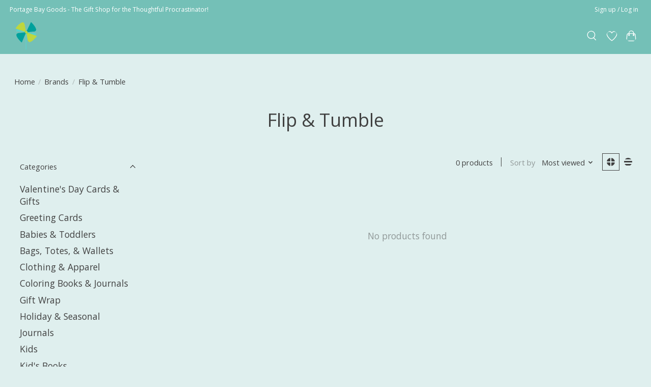

--- FILE ---
content_type: text/html;charset=utf-8
request_url: https://www.portagebaygoods.com/brands/flip-tumble/
body_size: 12632
content:
<!DOCTYPE html>
<html lang="us">
  <head>
    <meta charset="utf-8"/>
<!-- [START] 'blocks/head.rain' -->
<!--

  (c) 2008-2026 Lightspeed Netherlands B.V.
  http://www.lightspeedhq.com
  Generated: 25-01-2026 @ 06:43:07

-->
<link rel="canonical" href="https://www.portagebaygoods.com/brands/flip-tumble/"/>
<link rel="alternate" href="https://www.portagebaygoods.com/index.rss" type="application/rss+xml" title="New products"/>
<meta name="robots" content="noodp,noydir"/>
<meta property="og:url" content="https://www.portagebaygoods.com/brands/flip-tumble/?source=facebook"/>
<meta property="og:site_name" content="Portage Bay Goods"/>
<meta property="og:title" content="Flip &amp; Tumble"/>
<meta property="og:description" content="The gift shop for the thoughtful procrastinator! Local cards, gifts, art and lots more. Located in the heart of the Fremont neighborhood in Seattle."/>
<!--[if lt IE 9]>
<script src="https://cdn.shoplightspeed.com/assets/html5shiv.js?2025-02-20"></script>
<![endif]-->
<!-- [END] 'blocks/head.rain' -->
    
    
    <title>Flip &amp; Tumble - Portage Bay Goods</title>
    <meta name="description" content="The gift shop for the thoughtful procrastinator! Local cards, gifts, art and lots more. Located in the heart of the Fremont neighborhood in Seattle." />
    <meta name="keywords" content="Flip, &amp;, Tumble, greeting cards,  birthday cards, graduation cards, love cards, holiday cards, cards, candles, gifts, gift, wrapping paper, gift bags, bags, jewelry, earrings, necklaces, necklace, local artist, local artists, Sarah Day, Psychedelic L" />
    <meta http-equiv="X-UA-Compatible" content="IE=edge">
    <meta name="viewport" content="width=device-width, initial-scale=1">
    <meta name="apple-mobile-web-app-capable" content="yes">
    <meta name="apple-mobile-web-app-status-bar-style" content="black">
    
    <script>document.getElementsByTagName("html")[0].className += " js";</script>

    <link rel="shortcut icon" href="https://cdn.shoplightspeed.com/shops/605564/themes/18566/v/940574/assets/favicon.png?20240404223331" type="image/x-icon" />
    <link href='//fonts.googleapis.com/css?family=Open%20Sans:400,300,600&display=swap' rel='stylesheet' type='text/css'>
    <link href='//fonts.googleapis.com/css?family=Open%20Sans:400,300,600&display=swap' rel='stylesheet' type='text/css'>
    <link rel="stylesheet" href="https://cdn.shoplightspeed.com/assets/gui-2-0.css?2025-02-20" />
    <link rel="stylesheet" href="https://cdn.shoplightspeed.com/assets/gui-responsive-2-0.css?2025-02-20" />
    <link id="lightspeedframe" rel="stylesheet" href="https://cdn.shoplightspeed.com/shops/605564/themes/18566/assets/style.css?20251209041318" />
    <!-- browsers not supporting CSS variables -->
    <script>
      if(!('CSS' in window) || !CSS.supports('color', 'var(--color-var)')) {var cfStyle = document.getElementById('lightspeedframe');if(cfStyle) {var href = cfStyle.getAttribute('href');href = href.replace('style.css', 'style-fallback.css');cfStyle.setAttribute('href', href);}}
    </script>
    <link rel="stylesheet" href="https://cdn.shoplightspeed.com/shops/605564/themes/18566/assets/settings.css?20251209041318" />
    <link rel="stylesheet" href="https://cdn.shoplightspeed.com/shops/605564/themes/18566/assets/custom.css?20251209041318" />

    <script src="https://cdn.shoplightspeed.com/assets/jquery-1-9-1.js?2025-02-20"></script>
    <script src="https://cdn.shoplightspeed.com/assets/jquery-ui-1-10-1.js?2025-02-20"></script>

  </head>
  <body>
    
          <header class="main-header main-header--mobile js-main-header position-relative">
  <div class="main-header__top-section">
    <div class="main-header__nav-grid justify-between@md container max-width-lg text-xs padding-y-xxs">
      <div>Portage Bay Goods - The Gift Shop for the Thoughtful Procrastinator!</div>
      <ul class="main-header__list flex-grow flex-basis-0 justify-end@md display@md">        
                
                        <li class="main-header__item"><a href="https://www.portagebaygoods.com/account/" class="main-header__link" title="My account">Sign up / Log in</a></li>
      </ul>
    </div>
  </div>
  <div class="main-header__mobile-content container max-width-lg">
          <a href="https://www.portagebaygoods.com/" class="main-header__logo" title="Portage Bay Goods Gift Store">
        <img src="https://cdn.shoplightspeed.com/shops/605564/themes/18566/v/940578/assets/logo.png?20240404224500" alt="Portage Bay Goods Gift Store">
              </a>
        
    <div class="flex items-center">
            <a href="https://www.portagebaygoods.com/account/wishlist/" class="main-header__mobile-btn js-tab-focus">
        <svg class="icon" viewBox="0 0 24 25" fill="none"><title>Go to wishlist</title><path d="M11.3785 4.50387L12 5.42378L12.6215 4.50387C13.6598 2.96698 15.4376 1.94995 17.4545 1.94995C20.65 1.94995 23.232 4.49701 23.25 7.6084C23.2496 8.53335 22.927 9.71432 22.3056 11.056C21.689 12.3875 20.8022 13.8258 19.7333 15.249C17.6019 18.0872 14.7978 20.798 12.0932 22.4477L12 22.488L11.9068 22.4477C9.20215 20.798 6.3981 18.0872 4.26667 15.249C3.1978 13.8258 2.31101 12.3875 1.69437 11.056C1.07303 9.71436 0.750466 8.53342 0.75 7.60848C0.767924 4.49706 3.34993 1.94995 6.54545 1.94995C8.56242 1.94995 10.3402 2.96698 11.3785 4.50387Z" stroke="currentColor" stroke-width="1.5" fill="none"/></svg>
        <span class="sr-only">Wish List</span>
      </a>
            <button class="reset main-header__mobile-btn js-tab-focus" aria-controls="cartDrawer">
        <svg class="icon" viewBox="0 0 24 25" fill="none"><title>Toggle cart</title><path d="M2.90171 9.65153C3.0797 8.00106 4.47293 6.75 6.13297 6.75H17.867C19.527 6.75 20.9203 8.00105 21.0982 9.65153L22.1767 19.6515C22.3839 21.5732 20.8783 23.25 18.9454 23.25H5.05454C3.1217 23.25 1.61603 21.5732 1.82328 19.6515L2.90171 9.65153Z" stroke="currentColor" stroke-width="1.5" fill="none"/>
        <path d="M7.19995 9.6001V5.7001C7.19995 2.88345 9.4833 0.600098 12.3 0.600098C15.1166 0.600098 17.4 2.88345 17.4 5.7001V9.6001" stroke="currentColor" stroke-width="1.5" fill="none"/>
        <circle cx="7.19996" cy="10.2001" r="1.8" fill="currentColor"/>
        <ellipse cx="17.4" cy="10.2001" rx="1.8" ry="1.8" fill="currentColor"/></svg>
        <span class="sr-only">Cart</span>
              </button>

      <button class="reset anim-menu-btn js-anim-menu-btn main-header__nav-control js-tab-focus" aria-label="Toggle menu">
        <i class="anim-menu-btn__icon anim-menu-btn__icon--close" aria-hidden="true"></i>
      </button>
    </div>
  </div>

  <div class="main-header__nav" role="navigation">
    <div class="main-header__nav-grid justify-between@md container max-width-lg">
      <div class="main-header__nav-logo-wrapper flex-shrink-0">
        
                  <a href="https://www.portagebaygoods.com/" class="main-header__logo" title="Portage Bay Goods Gift Store">
            <img src="https://cdn.shoplightspeed.com/shops/605564/themes/18566/v/940578/assets/logo.png?20240404224500" alt="Portage Bay Goods Gift Store">
                      </a>
              </div>
      
      <form action="https://www.portagebaygoods.com/search/" method="get" role="search" class="padding-y-md hide@md">
        <label class="sr-only" for="searchInputMobile">Search</label>
        <input class="header-v3__nav-form-control form-control width-100%" value="" autocomplete="off" type="search" name="q" id="searchInputMobile" placeholder="Search...">
      </form>
<!--
      <ul class="main-header__list flex-grow flex-basis-0 flex-wrap justify-center@md">
        
        
                <li class="main-header__item js-main-nav__item">
          <a class="main-header__link js-main-nav__control" href="https://www.portagebaygoods.com/valentines-day-cards-gifts/">
            <span>Valentine&#039;s Day Cards &amp; Gifts</span>            <svg class="main-header__dropdown-icon icon" viewBox="0 0 16 16"><polygon fill="currentColor" points="8,11.4 2.6,6 4,4.6 8,8.6 12,4.6 13.4,6 "></polygon></svg>                        <i class="main-header__arrow-icon" aria-hidden="true">
              <svg class="icon" viewBox="0 0 16 16">
                <g class="icon__group" fill="none" stroke="currentColor" stroke-linecap="square" stroke-miterlimit="10" stroke-width="2">
                  <path d="M2 2l12 12" />
                  <path d="M14 2L2 14" />
                </g>
              </svg>
            </i>
                        
          </a>
                    <ul class="main-header__dropdown">
            <li class="main-header__dropdown-item"><a href="https://www.portagebaygoods.com/valentines-day-cards-gifts/" class="main-header__dropdown-link hide@md">All Valentine&#039;s Day Cards &amp; Gifts</a></li>
                        <li class="main-header__dropdown-item">
              <a class="main-header__dropdown-link" href="https://www.portagebaygoods.com/valentines-day-cards-gifts/valentines-day-cards/">
                Valentine&#039;s Day Cards
                                              </a>

                          </li>
                        <li class="main-header__dropdown-item">
              <a class="main-header__dropdown-link" href="https://www.portagebaygoods.com/valentines-day-cards-gifts/valentines-day-gifts/">
                Valentine&#039;s Day Gifts
                                              </a>

                          </li>
                      </ul>
                  </li>
                <li class="main-header__item js-main-nav__item">
          <a class="main-header__link js-main-nav__control" href="https://www.portagebaygoods.com/greeting-cards/">
            <span>Greeting Cards</span>            <svg class="main-header__dropdown-icon icon" viewBox="0 0 16 16"><polygon fill="currentColor" points="8,11.4 2.6,6 4,4.6 8,8.6 12,4.6 13.4,6 "></polygon></svg>                        <i class="main-header__arrow-icon" aria-hidden="true">
              <svg class="icon" viewBox="0 0 16 16">
                <g class="icon__group" fill="none" stroke="currentColor" stroke-linecap="square" stroke-miterlimit="10" stroke-width="2">
                  <path d="M2 2l12 12" />
                  <path d="M14 2L2 14" />
                </g>
              </svg>
            </i>
                        
          </a>
                    <ul class="main-header__dropdown">
            <li class="main-header__dropdown-item"><a href="https://www.portagebaygoods.com/greeting-cards/" class="main-header__dropdown-link hide@md">All Greeting Cards</a></li>
                        <li class="main-header__dropdown-item">
              <a class="main-header__dropdown-link" href="https://www.portagebaygoods.com/greeting-cards/boxed-notes/">
                Boxed Notes
                                              </a>

                          </li>
                        <li class="main-header__dropdown-item">
              <a class="main-header__dropdown-link" href="https://www.portagebaygoods.com/greeting-cards/anniversary-cards/">
                Anniversary Cards
                                              </a>

                          </li>
                        <li class="main-header__dropdown-item">
              <a class="main-header__dropdown-link" href="https://www.portagebaygoods.com/greeting-cards/bar-bat-mitzvah-cards/">
                Bar &amp; Bat Mitzvah Cards
                                              </a>

                          </li>
                        <li class="main-header__dropdown-item">
              <a class="main-header__dropdown-link" href="https://www.portagebaygoods.com/greeting-cards/birthday-cards/">
                Birthday Cards
                                              </a>

                          </li>
                        <li class="main-header__dropdown-item">
              <a class="main-header__dropdown-link" href="https://www.portagebaygoods.com/greeting-cards/congratulations-cards/">
                Congratulations Cards
                                              </a>

                          </li>
                        <li class="main-header__dropdown-item">
              <a class="main-header__dropdown-link" href="https://www.portagebaygoods.com/greeting-cards/divorce-breakup-cards/">
                Divorce &amp; Breakup Cards
                                              </a>

                          </li>
                        <li class="main-header__dropdown-item">
              <a class="main-header__dropdown-link" href="https://www.portagebaygoods.com/greeting-cards/encouragement-cards/">
                Encouragement Cards
                                              </a>

                          </li>
                        <li class="main-header__dropdown-item">
              <a class="main-header__dropdown-link" href="https://www.portagebaygoods.com/greeting-cards/get-well-soon-cards/">
                Get Well Soon Cards
                                              </a>

                          </li>
                        <li class="main-header__dropdown-item">
              <a class="main-header__dropdown-link" href="https://www.portagebaygoods.com/greeting-cards/goodbye-retirement-cards/">
                Goodbye &amp; Retirement Cards
                                              </a>

                          </li>
                        <li class="main-header__dropdown-item">
              <a class="main-header__dropdown-link" href="https://www.portagebaygoods.com/greeting-cards/graduation-cards/">
                Graduation Cards
                                              </a>

                          </li>
                        <li class="main-header__dropdown-item">
              <a class="main-header__dropdown-link" href="https://www.portagebaygoods.com/greeting-cards/halloween-cards/">
                Halloween Cards
                                              </a>

                          </li>
                        <li class="main-header__dropdown-item">
              <a class="main-header__dropdown-link" href="https://www.portagebaygoods.com/greeting-cards/local-artist-seattle-cards/">
                Local Artist &amp; Seattle Cards
                                              </a>

                          </li>
                        <li class="main-header__dropdown-item">
              <a class="main-header__dropdown-link" href="https://www.portagebaygoods.com/greeting-cards/love-friendship-cards/">
                Love &amp; Friendship Cards
                                              </a>

                          </li>
                        <li class="main-header__dropdown-item">
              <a class="main-header__dropdown-link" href="https://www.portagebaygoods.com/greeting-cards/mini-enclosure-cards/">
                Mini Enclosure Cards
                                              </a>

                          </li>
                        <li class="main-header__dropdown-item">
              <a class="main-header__dropdown-link" href="https://www.portagebaygoods.com/greeting-cards/miss-you-cards/">
                Miss You Cards
                                              </a>

                          </li>
                        <li class="main-header__dropdown-item">
              <a class="main-header__dropdown-link" href="https://www.portagebaygoods.com/greeting-cards/new-baby-cards/">
                New Baby Cards
                                              </a>

                          </li>
                        <li class="main-header__dropdown-item">
              <a class="main-header__dropdown-link" href="https://www.portagebaygoods.com/greeting-cards/new-home-cards/">
                New Home Cards
                                              </a>

                          </li>
                        <li class="main-header__dropdown-item">
              <a class="main-header__dropdown-link" href="https://www.portagebaygoods.com/greeting-cards/pride-cards/">
                Pride Cards
                                              </a>

                          </li>
                        <li class="main-header__dropdown-item">
              <a class="main-header__dropdown-link" href="https://www.portagebaygoods.com/greeting-cards/sympathy-cards/">
                Sympathy Cards
                                              </a>

                          </li>
                        <li class="main-header__dropdown-item">
              <a class="main-header__dropdown-link" href="https://www.portagebaygoods.com/greeting-cards/teacher-appreciation-cards/">
                Teacher Appreciation Cards
                                              </a>

                          </li>
                        <li class="main-header__dropdown-item">
              <a class="main-header__dropdown-link" href="https://www.portagebaygoods.com/greeting-cards/thank-you-cards/">
                Thank You Cards
                                              </a>

                          </li>
                        <li class="main-header__dropdown-item">
              <a class="main-header__dropdown-link" href="https://www.portagebaygoods.com/greeting-cards/wedding-engagement-cards/">
                Wedding &amp; Engagement Cards
                                              </a>

                          </li>
                      </ul>
                  </li>
                <li class="main-header__item js-main-nav__item">
          <a class="main-header__link js-main-nav__control" href="https://www.portagebaygoods.com/babies-toddlers/">
            <span>Babies &amp; Toddlers</span>            <svg class="main-header__dropdown-icon icon" viewBox="0 0 16 16"><polygon fill="currentColor" points="8,11.4 2.6,6 4,4.6 8,8.6 12,4.6 13.4,6 "></polygon></svg>                        <i class="main-header__arrow-icon" aria-hidden="true">
              <svg class="icon" viewBox="0 0 16 16">
                <g class="icon__group" fill="none" stroke="currentColor" stroke-linecap="square" stroke-miterlimit="10" stroke-width="2">
                  <path d="M2 2l12 12" />
                  <path d="M14 2L2 14" />
                </g>
              </svg>
            </i>
                        
          </a>
                    <ul class="main-header__dropdown">
            <li class="main-header__dropdown-item"><a href="https://www.portagebaygoods.com/babies-toddlers/" class="main-header__dropdown-link hide@md">All Babies &amp; Toddlers</a></li>
                        <li class="main-header__dropdown-item">
              <a class="main-header__dropdown-link" href="https://www.portagebaygoods.com/babies-toddlers/baby-socks/">
                Baby Socks
                                              </a>

                          </li>
                        <li class="main-header__dropdown-item">
              <a class="main-header__dropdown-link" href="https://www.portagebaygoods.com/babies-toddlers/onesies/">
                Onesies
                                              </a>

                          </li>
                        <li class="main-header__dropdown-item">
              <a class="main-header__dropdown-link" href="https://www.portagebaygoods.com/babies-toddlers/teethers-and-stuffies/">
                Teethers and Stuffies
                                              </a>

                          </li>
                        <li class="main-header__dropdown-item">
              <a class="main-header__dropdown-link" href="https://www.portagebaygoods.com/babies-toddlers/eating-time/">
                Eating Time
                                              </a>

                          </li>
                        <li class="main-header__dropdown-item">
              <a class="main-header__dropdown-link" href="https://www.portagebaygoods.com/babies-toddlers/bath-time/">
                Bath Time
                                              </a>

                          </li>
                        <li class="main-header__dropdown-item">
              <a class="main-header__dropdown-link" href="https://www.portagebaygoods.com/babies-toddlers/rattles-and-shakers/">
                Rattles and Shakers
                                              </a>

                          </li>
                      </ul>
                  </li>
                <li class="main-header__item js-main-nav__item">
          <a class="main-header__link js-main-nav__control" href="https://www.portagebaygoods.com/bags-totes-wallets/">
            <span>Bags, Totes, &amp; Wallets</span>            <svg class="main-header__dropdown-icon icon" viewBox="0 0 16 16"><polygon fill="currentColor" points="8,11.4 2.6,6 4,4.6 8,8.6 12,4.6 13.4,6 "></polygon></svg>                        <i class="main-header__arrow-icon" aria-hidden="true">
              <svg class="icon" viewBox="0 0 16 16">
                <g class="icon__group" fill="none" stroke="currentColor" stroke-linecap="square" stroke-miterlimit="10" stroke-width="2">
                  <path d="M2 2l12 12" />
                  <path d="M14 2L2 14" />
                </g>
              </svg>
            </i>
                        
          </a>
                    <ul class="main-header__dropdown">
            <li class="main-header__dropdown-item"><a href="https://www.portagebaygoods.com/bags-totes-wallets/" class="main-header__dropdown-link hide@md">All Bags, Totes, &amp; Wallets</a></li>
                        <li class="main-header__dropdown-item">
              <a class="main-header__dropdown-link" href="https://www.portagebaygoods.com/bags-totes-wallets/tote-bags/">
                Tote Bags
                                              </a>

                          </li>
                        <li class="main-header__dropdown-item">
              <a class="main-header__dropdown-link" href="https://www.portagebaygoods.com/bags-totes-wallets/coin-purses/">
                Coin Purses
                                              </a>

                          </li>
                      </ul>
                  </li>
                <li class="main-header__item js-main-nav__item">
          <a class="main-header__link js-main-nav__control" href="https://www.portagebaygoods.com/clothing-apparel/">
            <span>Clothing &amp; Apparel</span>            <svg class="main-header__dropdown-icon icon" viewBox="0 0 16 16"><polygon fill="currentColor" points="8,11.4 2.6,6 4,4.6 8,8.6 12,4.6 13.4,6 "></polygon></svg>                        <i class="main-header__arrow-icon" aria-hidden="true">
              <svg class="icon" viewBox="0 0 16 16">
                <g class="icon__group" fill="none" stroke="currentColor" stroke-linecap="square" stroke-miterlimit="10" stroke-width="2">
                  <path d="M2 2l12 12" />
                  <path d="M14 2L2 14" />
                </g>
              </svg>
            </i>
                        
          </a>
                    <ul class="main-header__dropdown">
            <li class="main-header__dropdown-item"><a href="https://www.portagebaygoods.com/clothing-apparel/" class="main-header__dropdown-link hide@md">All Clothing &amp; Apparel</a></li>
                        <li class="main-header__dropdown-item">
              <a class="main-header__dropdown-link" href="https://www.portagebaygoods.com/clothing-apparel/adult-tees/">
                Adult Tees
                                              </a>

                          </li>
                        <li class="main-header__dropdown-item">
              <a class="main-header__dropdown-link" href="https://www.portagebaygoods.com/clothing-apparel/hats/">
                Hats
                                              </a>

                          </li>
                        <li class="main-header__dropdown-item">
              <a class="main-header__dropdown-link" href="https://www.portagebaygoods.com/clothing-apparel/kids-tees/">
                Kid&#039;s Tees
                                              </a>

                          </li>
                        <li class="main-header__dropdown-item">
              <a class="main-header__dropdown-link" href="https://www.portagebaygoods.com/clothing-apparel/scarves-gloves/">
                Scarves &amp; Gloves
                                              </a>

                          </li>
                        <li class="main-header__dropdown-item">
              <a class="main-header__dropdown-link" href="https://www.portagebaygoods.com/clothing-apparel/womens-socks/">
                Women&#039;s Socks
                                              </a>

                          </li>
                        <li class="main-header__dropdown-item">
              <a class="main-header__dropdown-link" href="https://www.portagebaygoods.com/clothing-apparel/mens-socks/">
                Men&#039;s Socks
                                              </a>

                          </li>
                      </ul>
                  </li>
                <li class="main-header__item js-main-nav__item">
          <a class="main-header__link js-main-nav__control" href="https://www.portagebaygoods.com/coloring-books-journals/">
            <span>Coloring Books &amp; Journals</span>            <svg class="main-header__dropdown-icon icon" viewBox="0 0 16 16"><polygon fill="currentColor" points="8,11.4 2.6,6 4,4.6 8,8.6 12,4.6 13.4,6 "></polygon></svg>                        <i class="main-header__arrow-icon" aria-hidden="true">
              <svg class="icon" viewBox="0 0 16 16">
                <g class="icon__group" fill="none" stroke="currentColor" stroke-linecap="square" stroke-miterlimit="10" stroke-width="2">
                  <path d="M2 2l12 12" />
                  <path d="M14 2L2 14" />
                </g>
              </svg>
            </i>
                        
          </a>
                    <ul class="main-header__dropdown">
            <li class="main-header__dropdown-item"><a href="https://www.portagebaygoods.com/coloring-books-journals/" class="main-header__dropdown-link hide@md">All Coloring Books &amp; Journals</a></li>
                        <li class="main-header__dropdown-item">
              <a class="main-header__dropdown-link" href="https://www.portagebaygoods.com/coloring-books-journals/adult-coloring-books/">
                Adult Coloring Books
                                              </a>

                          </li>
                        <li class="main-header__dropdown-item">
              <a class="main-header__dropdown-link" href="https://www.portagebaygoods.com/coloring-books-journals/journals/">
                Journals
                                              </a>

                          </li>
                        <li class="main-header__dropdown-item">
              <a class="main-header__dropdown-link" href="https://www.portagebaygoods.com/coloring-books-journals/guided-journals/">
                Guided Journals
                                              </a>

                          </li>
                      </ul>
                  </li>
                <li class="main-header__item js-main-nav__item">
          <a class="main-header__link js-main-nav__control" href="https://www.portagebaygoods.com/gift-wrap/">
            <span>Gift Wrap</span>            <svg class="main-header__dropdown-icon icon" viewBox="0 0 16 16"><polygon fill="currentColor" points="8,11.4 2.6,6 4,4.6 8,8.6 12,4.6 13.4,6 "></polygon></svg>                        <i class="main-header__arrow-icon" aria-hidden="true">
              <svg class="icon" viewBox="0 0 16 16">
                <g class="icon__group" fill="none" stroke="currentColor" stroke-linecap="square" stroke-miterlimit="10" stroke-width="2">
                  <path d="M2 2l12 12" />
                  <path d="M14 2L2 14" />
                </g>
              </svg>
            </i>
                        
          </a>
                    <ul class="main-header__dropdown">
            <li class="main-header__dropdown-item"><a href="https://www.portagebaygoods.com/gift-wrap/" class="main-header__dropdown-link hide@md">All Gift Wrap</a></li>
                        <li class="main-header__dropdown-item">
              <a class="main-header__dropdown-link" href="https://www.portagebaygoods.com/gift-wrap/gift-bags/">
                Gift Bags
                                              </a>

                          </li>
                        <li class="main-header__dropdown-item">
              <a class="main-header__dropdown-link" href="https://www.portagebaygoods.com/gift-wrap/tissue-paper-labels-ribbon/">
                Tissue Paper, Labels, &amp; Ribbon
                                              </a>

                          </li>
                      </ul>
                  </li>
                <li class="main-header__item js-main-nav__item">
          <a class="main-header__link js-main-nav__control" href="https://www.portagebaygoods.com/holiday-seasonal/">
            <span>Holiday &amp; Seasonal</span>            <svg class="main-header__dropdown-icon icon" viewBox="0 0 16 16"><polygon fill="currentColor" points="8,11.4 2.6,6 4,4.6 8,8.6 12,4.6 13.4,6 "></polygon></svg>                        <i class="main-header__arrow-icon" aria-hidden="true">
              <svg class="icon" viewBox="0 0 16 16">
                <g class="icon__group" fill="none" stroke="currentColor" stroke-linecap="square" stroke-miterlimit="10" stroke-width="2">
                  <path d="M2 2l12 12" />
                  <path d="M14 2L2 14" />
                </g>
              </svg>
            </i>
                        
          </a>
                    <ul class="main-header__dropdown">
            <li class="main-header__dropdown-item"><a href="https://www.portagebaygoods.com/holiday-seasonal/" class="main-header__dropdown-link hide@md">All Holiday &amp; Seasonal</a></li>
                        <li class="main-header__dropdown-item">
              <a class="main-header__dropdown-link" href="https://www.portagebaygoods.com/holiday-seasonal/boxed-holiday-cards/">
                Boxed Holiday Cards
                                              </a>

                          </li>
                        <li class="main-header__dropdown-item">
              <a class="main-header__dropdown-link" href="https://www.portagebaygoods.com/holiday-seasonal/christmas-seasons-greetings-cards/">
                Christmas &amp; Season&#039;s Greetings Cards
                                              </a>

                          </li>
                        <li class="main-header__dropdown-item">
              <a class="main-header__dropdown-link" href="https://www.portagebaygoods.com/holiday-seasonal/hanukkah-cards/">
                Hanukkah Cards
                                              </a>

                          </li>
                        <li class="main-header__dropdown-item">
              <a class="main-header__dropdown-link" href="https://www.portagebaygoods.com/holiday-seasonal/holiday-ornaments-home-goods-and-gifts/">
                Holiday Ornaments, Home Goods, and Gifts
                                              </a>

                          </li>
                        <li class="main-header__dropdown-item">
              <a class="main-header__dropdown-link" href="https://www.portagebaygoods.com/holiday-seasonal/holiday-gift-wrap/">
                Holiday Gift Wrap
                                              </a>

                          </li>
                        <li class="main-header__dropdown-item">
              <a class="main-header__dropdown-link" href="https://www.portagebaygoods.com/holiday-seasonal/holiday-kids-books/">
                Holiday Kids Books
                                              </a>

                          </li>
                        <li class="main-header__dropdown-item">
              <a class="main-header__dropdown-link" href="https://www.portagebaygoods.com/holiday-seasonal/thanksgiving-cards/">
                Thanksgiving Cards
                                              </a>

                          </li>
                        <li class="main-header__dropdown-item">
              <a class="main-header__dropdown-link" href="https://www.portagebaygoods.com/holiday-seasonal/new-years-cards/">
                New Years Cards
                                              </a>

                          </li>
                        <li class="main-header__dropdown-item">
              <a class="main-header__dropdown-link" href="https://www.portagebaygoods.com/holiday-seasonal/stocking-stuffers/">
                Stocking Stuffers
                                              </a>

                          </li>
                      </ul>
                  </li>
                <li class="main-header__item">
          <a class="main-header__link" href="https://www.portagebaygoods.com/journals/">
            Journals                                    
          </a>
                  </li>
                <li class="main-header__item js-main-nav__item">
          <a class="main-header__link js-main-nav__control" href="https://www.portagebaygoods.com/kids/">
            <span>Kids</span>            <svg class="main-header__dropdown-icon icon" viewBox="0 0 16 16"><polygon fill="currentColor" points="8,11.4 2.6,6 4,4.6 8,8.6 12,4.6 13.4,6 "></polygon></svg>                        <i class="main-header__arrow-icon" aria-hidden="true">
              <svg class="icon" viewBox="0 0 16 16">
                <g class="icon__group" fill="none" stroke="currentColor" stroke-linecap="square" stroke-miterlimit="10" stroke-width="2">
                  <path d="M2 2l12 12" />
                  <path d="M14 2L2 14" />
                </g>
              </svg>
            </i>
                        
          </a>
                    <ul class="main-header__dropdown">
            <li class="main-header__dropdown-item"><a href="https://www.portagebaygoods.com/kids/" class="main-header__dropdown-link hide@md">All Kids</a></li>
                        <li class="main-header__dropdown-item">
              <a class="main-header__dropdown-link" href="https://www.portagebaygoods.com/kids/arts-crafts/">
                Arts &amp; Crafts
                                              </a>

                          </li>
                        <li class="main-header__dropdown-item">
              <a class="main-header__dropdown-link" href="https://www.portagebaygoods.com/kids/kids-games/">
                Kid&#039;s Games
                                              </a>

                          </li>
                        <li class="main-header__dropdown-item">
              <a class="main-header__dropdown-link" href="https://www.portagebaygoods.com/kids/kids-tees-apparel/">
                Kid&#039;s Tees &amp; Apparel
                                              </a>

                          </li>
                        <li class="main-header__dropdown-item">
              <a class="main-header__dropdown-link" href="https://www.portagebaygoods.com/kids/plus-plus-tubes/">
                Plus Plus Tubes
                                              </a>

                          </li>
                        <li class="main-header__dropdown-item">
              <a class="main-header__dropdown-link" href="https://www.portagebaygoods.com/kids/toys-stuffed-animals/">
                Toys &amp; Stuffed Animals
                                              </a>

                          </li>
                        <li class="main-header__dropdown-item">
              <a class="main-header__dropdown-link" href="https://www.portagebaygoods.com/kids/kid-dough/">
                Kid Dough
                                              </a>

                          </li>
                        <li class="main-header__dropdown-item">
              <a class="main-header__dropdown-link" href="https://www.portagebaygoods.com/kids/temporary-tattoos/">
                Temporary Tattoos
                                              </a>

                          </li>
                      </ul>
                  </li>
                <li class="main-header__item">
          <a class="main-header__link" href="https://www.portagebaygoods.com/kids-books/">
            Kid&#039;s Books                                    
          </a>
                  </li>
                <li class="main-header__item js-main-nav__item">
          <a class="main-header__link js-main-nav__control" href="https://www.portagebaygoods.com/kitchen-home-goods/">
            <span>Kitchen &amp; Home Goods</span>            <svg class="main-header__dropdown-icon icon" viewBox="0 0 16 16"><polygon fill="currentColor" points="8,11.4 2.6,6 4,4.6 8,8.6 12,4.6 13.4,6 "></polygon></svg>                        <i class="main-header__arrow-icon" aria-hidden="true">
              <svg class="icon" viewBox="0 0 16 16">
                <g class="icon__group" fill="none" stroke="currentColor" stroke-linecap="square" stroke-miterlimit="10" stroke-width="2">
                  <path d="M2 2l12 12" />
                  <path d="M14 2L2 14" />
                </g>
              </svg>
            </i>
                        
          </a>
                    <ul class="main-header__dropdown">
            <li class="main-header__dropdown-item"><a href="https://www.portagebaygoods.com/kitchen-home-goods/" class="main-header__dropdown-link hide@md">All Kitchen &amp; Home Goods</a></li>
                        <li class="main-header__dropdown-item js-main-nav__item position-relative">
              <a class="main-header__dropdown-link js-main-nav__control flex justify-between " href="https://www.portagebaygoods.com/kitchen-home-goods/bar-kitchen/">
                Bar &amp; Kitchen
                <svg class="dropdown__desktop-icon icon" aria-hidden="true" viewBox="0 0 12 12"><polyline stroke-width="1" stroke="currentColor" fill="none" stroke-linecap="round" stroke-linejoin="round" points="3.5 0.5 9.5 6 3.5 11.5"></polyline></svg>                                <i class="main-header__arrow-icon" aria-hidden="true">
                  <svg class="icon" viewBox="0 0 16 16">
                    <g class="icon__group" fill="none" stroke="currentColor" stroke-linecap="square" stroke-miterlimit="10" stroke-width="2">
                      <path d="M2 2l12 12" />
                      <path d="M14 2L2 14" />
                    </g>
                  </svg>
                </i>
                              </a>

                            <ul class="main-header__dropdown">
                <li><a href="https://www.portagebaygoods.com/kitchen-home-goods/bar-kitchen/" class="main-header__dropdown-link hide@md">All Bar &amp; Kitchen</a></li>
                                <li><a class="main-header__dropdown-link" href="https://www.portagebaygoods.com/kitchen-home-goods/bar-kitchen/oven-mitts/">Oven Mitts</a></li>
                                <li><a class="main-header__dropdown-link" href="https://www.portagebaygoods.com/kitchen-home-goods/bar-kitchen/kitchen-towels/">Kitchen Towels</a></li>
                              </ul>
                          </li>
                        <li class="main-header__dropdown-item">
              <a class="main-header__dropdown-link" href="https://www.portagebaygoods.com/kitchen-home-goods/candles/">
                Candles
                                              </a>

                          </li>
                        <li class="main-header__dropdown-item">
              <a class="main-header__dropdown-link" href="https://www.portagebaygoods.com/kitchen-home-goods/home-goods/">
                Home Goods
                                              </a>

                          </li>
                      </ul>
                  </li>
                <li class="main-header__item js-main-nav__item">
          <a class="main-header__link js-main-nav__control" href="https://www.portagebaygoods.com/magnets-stickers-patches/">
            <span>Magnets, Stickers &amp; Patches</span>            <svg class="main-header__dropdown-icon icon" viewBox="0 0 16 16"><polygon fill="currentColor" points="8,11.4 2.6,6 4,4.6 8,8.6 12,4.6 13.4,6 "></polygon></svg>                        <i class="main-header__arrow-icon" aria-hidden="true">
              <svg class="icon" viewBox="0 0 16 16">
                <g class="icon__group" fill="none" stroke="currentColor" stroke-linecap="square" stroke-miterlimit="10" stroke-width="2">
                  <path d="M2 2l12 12" />
                  <path d="M14 2L2 14" />
                </g>
              </svg>
            </i>
                        
          </a>
                    <ul class="main-header__dropdown">
            <li class="main-header__dropdown-item"><a href="https://www.portagebaygoods.com/magnets-stickers-patches/" class="main-header__dropdown-link hide@md">All Magnets, Stickers &amp; Patches</a></li>
                        <li class="main-header__dropdown-item">
              <a class="main-header__dropdown-link" href="https://www.portagebaygoods.com/magnets-stickers-patches/magnets/">
                Magnets
                                              </a>

                          </li>
                        <li class="main-header__dropdown-item">
              <a class="main-header__dropdown-link" href="https://www.portagebaygoods.com/magnets-stickers-patches/patches/">
                Patches
                                              </a>

                          </li>
                        <li class="main-header__dropdown-item">
              <a class="main-header__dropdown-link" href="https://www.portagebaygoods.com/magnets-stickers-patches/stickers/">
                Stickers
                                              </a>

                          </li>
                        <li class="main-header__dropdown-item">
              <a class="main-header__dropdown-link" href="https://www.portagebaygoods.com/magnets-stickers-patches/sticker-sheets-packs/">
                Sticker Sheets &amp; Packs
                                              </a>

                          </li>
                      </ul>
                  </li>
                <li class="main-header__item">
          <a class="main-header__link" href="https://www.portagebaygoods.com/not-kids-books/">
            Not Kid&#039;s Books                                    
          </a>
                  </li>
                <li class="main-header__item js-main-nav__item">
          <a class="main-header__link js-main-nav__control" href="https://www.portagebaygoods.com/novelty/">
            <span>Novelty</span>            <svg class="main-header__dropdown-icon icon" viewBox="0 0 16 16"><polygon fill="currentColor" points="8,11.4 2.6,6 4,4.6 8,8.6 12,4.6 13.4,6 "></polygon></svg>                        <i class="main-header__arrow-icon" aria-hidden="true">
              <svg class="icon" viewBox="0 0 16 16">
                <g class="icon__group" fill="none" stroke="currentColor" stroke-linecap="square" stroke-miterlimit="10" stroke-width="2">
                  <path d="M2 2l12 12" />
                  <path d="M14 2L2 14" />
                </g>
              </svg>
            </i>
                        
          </a>
                    <ul class="main-header__dropdown">
            <li class="main-header__dropdown-item"><a href="https://www.portagebaygoods.com/novelty/" class="main-header__dropdown-link hide@md">All Novelty</a></li>
                        <li class="main-header__dropdown-item">
              <a class="main-header__dropdown-link" href="https://www.portagebaygoods.com/novelty/air-fresheners/">
                Air Fresheners
                                              </a>

                          </li>
                        <li class="main-header__dropdown-item">
              <a class="main-header__dropdown-link" href="https://www.portagebaygoods.com/novelty/rp-minis/">
                RP Mini&#039;s
                                              </a>

                          </li>
                        <li class="main-header__dropdown-item">
              <a class="main-header__dropdown-link" href="https://www.portagebaygoods.com/novelty/fake-ids/">
                Fake IDs
                                              </a>

                          </li>
                      </ul>
                  </li>
                <li class="main-header__item">
          <a class="main-header__link" href="https://www.portagebaygoods.com/party/">
            Party                                    
          </a>
                  </li>
                <li class="main-header__item js-main-nav__item">
          <a class="main-header__link js-main-nav__control" href="https://www.portagebaygoods.com/personal-care/">
            <span>Personal Care</span>            <svg class="main-header__dropdown-icon icon" viewBox="0 0 16 16"><polygon fill="currentColor" points="8,11.4 2.6,6 4,4.6 8,8.6 12,4.6 13.4,6 "></polygon></svg>                        <i class="main-header__arrow-icon" aria-hidden="true">
              <svg class="icon" viewBox="0 0 16 16">
                <g class="icon__group" fill="none" stroke="currentColor" stroke-linecap="square" stroke-miterlimit="10" stroke-width="2">
                  <path d="M2 2l12 12" />
                  <path d="M14 2L2 14" />
                </g>
              </svg>
            </i>
                        
          </a>
                    <ul class="main-header__dropdown">
            <li class="main-header__dropdown-item"><a href="https://www.portagebaygoods.com/personal-care/" class="main-header__dropdown-link hide@md">All Personal Care</a></li>
                        <li class="main-header__dropdown-item">
              <a class="main-header__dropdown-link" href="https://www.portagebaygoods.com/personal-care/lip-balm/">
                Lip Balm
                                              </a>

                          </li>
                        <li class="main-header__dropdown-item">
              <a class="main-header__dropdown-link" href="https://www.portagebaygoods.com/personal-care/shower-steamers/">
                Shower Steamers
                                              </a>

                          </li>
                      </ul>
                  </li>
                <li class="main-header__item">
          <a class="main-header__link" href="https://www.portagebaygoods.com/pets/">
            Pets                                    
          </a>
                  </li>
                <li class="main-header__item js-main-nav__item">
          <a class="main-header__link js-main-nav__control" href="https://www.portagebaygoods.com/pickleball/">
            <span>Pickleball</span>            <svg class="main-header__dropdown-icon icon" viewBox="0 0 16 16"><polygon fill="currentColor" points="8,11.4 2.6,6 4,4.6 8,8.6 12,4.6 13.4,6 "></polygon></svg>                        <i class="main-header__arrow-icon" aria-hidden="true">
              <svg class="icon" viewBox="0 0 16 16">
                <g class="icon__group" fill="none" stroke="currentColor" stroke-linecap="square" stroke-miterlimit="10" stroke-width="2">
                  <path d="M2 2l12 12" />
                  <path d="M14 2L2 14" />
                </g>
              </svg>
            </i>
                        
          </a>
                    <ul class="main-header__dropdown">
            <li class="main-header__dropdown-item"><a href="https://www.portagebaygoods.com/pickleball/" class="main-header__dropdown-link hide@md">All Pickleball</a></li>
                        <li class="main-header__dropdown-item">
              <a class="main-header__dropdown-link" href="https://www.portagebaygoods.com/pickleball/pickleball-cards/">
                Pickleball Cards
                                              </a>

                          </li>
                        <li class="main-header__dropdown-item">
              <a class="main-header__dropdown-link" href="https://www.portagebaygoods.com/pickleball/pickleball-gifts/">
                Pickleball Gifts
                                              </a>

                          </li>
                      </ul>
                  </li>
                <li class="main-header__item js-main-nav__item">
          <a class="main-header__link js-main-nav__control" href="https://www.portagebaygoods.com/pins-jewelry-accessories/">
            <span>Pins, Jewelry &amp; Accessories</span>            <svg class="main-header__dropdown-icon icon" viewBox="0 0 16 16"><polygon fill="currentColor" points="8,11.4 2.6,6 4,4.6 8,8.6 12,4.6 13.4,6 "></polygon></svg>                        <i class="main-header__arrow-icon" aria-hidden="true">
              <svg class="icon" viewBox="0 0 16 16">
                <g class="icon__group" fill="none" stroke="currentColor" stroke-linecap="square" stroke-miterlimit="10" stroke-width="2">
                  <path d="M2 2l12 12" />
                  <path d="M14 2L2 14" />
                </g>
              </svg>
            </i>
                        
          </a>
                    <ul class="main-header__dropdown">
            <li class="main-header__dropdown-item"><a href="https://www.portagebaygoods.com/pins-jewelry-accessories/" class="main-header__dropdown-link hide@md">All Pins, Jewelry &amp; Accessories</a></li>
                        <li class="main-header__dropdown-item">
              <a class="main-header__dropdown-link" href="https://www.portagebaygoods.com/pins-jewelry-accessories/pins/">
                Pins
                                              </a>

                          </li>
                        <li class="main-header__dropdown-item">
              <a class="main-header__dropdown-link" href="https://www.portagebaygoods.com/pins-jewelry-accessories/jewelry/">
                Jewelry
                                              </a>

                          </li>
                        <li class="main-header__dropdown-item">
              <a class="main-header__dropdown-link" href="https://www.portagebaygoods.com/pins-jewelry-accessories/accessories/">
                Accessories
                                              </a>

                          </li>
                        <li class="main-header__dropdown-item">
              <a class="main-header__dropdown-link" href="https://www.portagebaygoods.com/pins-jewelry-accessories/hair-claw-clips/">
                Hair &amp; Claw Clips
                                              </a>

                          </li>
                        <li class="main-header__dropdown-item">
              <a class="main-header__dropdown-link" href="https://www.portagebaygoods.com/pins-jewelry-accessories/keychains/">
                Keychains
                                              </a>

                          </li>
                        <li class="main-header__dropdown-item">
              <a class="main-header__dropdown-link" href="https://www.portagebaygoods.com/pins-jewelry-accessories/patches/">
                Patches
                                              </a>

                          </li>
                      </ul>
                  </li>
                <li class="main-header__item js-main-nav__item">
          <a class="main-header__link js-main-nav__control" href="https://www.portagebaygoods.com/pride/">
            <span>Pride</span>            <svg class="main-header__dropdown-icon icon" viewBox="0 0 16 16"><polygon fill="currentColor" points="8,11.4 2.6,6 4,4.6 8,8.6 12,4.6 13.4,6 "></polygon></svg>                        <i class="main-header__arrow-icon" aria-hidden="true">
              <svg class="icon" viewBox="0 0 16 16">
                <g class="icon__group" fill="none" stroke="currentColor" stroke-linecap="square" stroke-miterlimit="10" stroke-width="2">
                  <path d="M2 2l12 12" />
                  <path d="M14 2L2 14" />
                </g>
              </svg>
            </i>
                        
          </a>
                    <ul class="main-header__dropdown">
            <li class="main-header__dropdown-item"><a href="https://www.portagebaygoods.com/pride/" class="main-header__dropdown-link hide@md">All Pride</a></li>
                        <li class="main-header__dropdown-item">
              <a class="main-header__dropdown-link" href="https://www.portagebaygoods.com/pride/pride-cards/">
                Pride Cards
                                              </a>

                          </li>
                        <li class="main-header__dropdown-item">
              <a class="main-header__dropdown-link" href="https://www.portagebaygoods.com/pride/pride-gifts/">
                Pride Gifts
                                              </a>

                          </li>
                      </ul>
                  </li>
                <li class="main-header__item js-main-nav__item">
          <a class="main-header__link js-main-nav__control" href="https://www.portagebaygoods.com/puzzles-games/">
            <span>Puzzles &amp; Games</span>            <svg class="main-header__dropdown-icon icon" viewBox="0 0 16 16"><polygon fill="currentColor" points="8,11.4 2.6,6 4,4.6 8,8.6 12,4.6 13.4,6 "></polygon></svg>                        <i class="main-header__arrow-icon" aria-hidden="true">
              <svg class="icon" viewBox="0 0 16 16">
                <g class="icon__group" fill="none" stroke="currentColor" stroke-linecap="square" stroke-miterlimit="10" stroke-width="2">
                  <path d="M2 2l12 12" />
                  <path d="M14 2L2 14" />
                </g>
              </svg>
            </i>
                        
          </a>
                    <ul class="main-header__dropdown">
            <li class="main-header__dropdown-item"><a href="https://www.portagebaygoods.com/puzzles-games/" class="main-header__dropdown-link hide@md">All Puzzles &amp; Games</a></li>
                        <li class="main-header__dropdown-item">
              <a class="main-header__dropdown-link" href="https://www.portagebaygoods.com/puzzles-games/games/">
                Games
                                              </a>

                          </li>
                        <li class="main-header__dropdown-item">
              <a class="main-header__dropdown-link" href="https://www.portagebaygoods.com/puzzles-games/puzzles/">
                Puzzles
                                              </a>

                          </li>
                        <li class="main-header__dropdown-item">
              <a class="main-header__dropdown-link" href="https://www.portagebaygoods.com/puzzles-games/tarot-cards/">
                Tarot Cards
                                              </a>

                          </li>
                      </ul>
                  </li>
                <li class="main-header__item js-main-nav__item">
          <a class="main-header__link js-main-nav__control" href="https://www.portagebaygoods.com/seattle-local/">
            <span>Seattle &amp; Local</span>            <svg class="main-header__dropdown-icon icon" viewBox="0 0 16 16"><polygon fill="currentColor" points="8,11.4 2.6,6 4,4.6 8,8.6 12,4.6 13.4,6 "></polygon></svg>                        <i class="main-header__arrow-icon" aria-hidden="true">
              <svg class="icon" viewBox="0 0 16 16">
                <g class="icon__group" fill="none" stroke="currentColor" stroke-linecap="square" stroke-miterlimit="10" stroke-width="2">
                  <path d="M2 2l12 12" />
                  <path d="M14 2L2 14" />
                </g>
              </svg>
            </i>
                        
          </a>
                    <ul class="main-header__dropdown">
            <li class="main-header__dropdown-item"><a href="https://www.portagebaygoods.com/seattle-local/" class="main-header__dropdown-link hide@md">All Seattle &amp; Local</a></li>
                        <li class="main-header__dropdown-item">
              <a class="main-header__dropdown-link" href="https://www.portagebaygoods.com/seattle-local/local-artwork/">
                Local Artwork
                                              </a>

                          </li>
                        <li class="main-header__dropdown-item">
              <a class="main-header__dropdown-link" href="https://www.portagebaygoods.com/seattle-local/seattle-home-goods-gifts/">
                Seattle Home Goods &amp; Gifts
                                              </a>

                          </li>
                        <li class="main-header__dropdown-item">
              <a class="main-header__dropdown-link" href="https://www.portagebaygoods.com/seattle-local/seattle-postcards/">
                Seattle Postcards
                                              </a>

                          </li>
                        <li class="main-header__dropdown-item">
              <a class="main-header__dropdown-link" href="https://www.portagebaygoods.com/seattle-local/seattle-stickers-pins-patches/">
                Seattle Stickers, Pins &amp; Patches
                                              </a>

                          </li>
                      </ul>
                  </li>
                <li class="main-header__item">
          <a class="main-header__link" href="https://www.portagebaygoods.com/smiskis/">
            Smiskis                                    
          </a>
                  </li>
                <li class="main-header__item js-main-nav__item">
          <a class="main-header__link js-main-nav__control" href="https://www.portagebaygoods.com/stationery-office-supplies/">
            <span>Stationery &amp; Office Supplies</span>            <svg class="main-header__dropdown-icon icon" viewBox="0 0 16 16"><polygon fill="currentColor" points="8,11.4 2.6,6 4,4.6 8,8.6 12,4.6 13.4,6 "></polygon></svg>                        <i class="main-header__arrow-icon" aria-hidden="true">
              <svg class="icon" viewBox="0 0 16 16">
                <g class="icon__group" fill="none" stroke="currentColor" stroke-linecap="square" stroke-miterlimit="10" stroke-width="2">
                  <path d="M2 2l12 12" />
                  <path d="M14 2L2 14" />
                </g>
              </svg>
            </i>
                        
          </a>
                    <ul class="main-header__dropdown">
            <li class="main-header__dropdown-item"><a href="https://www.portagebaygoods.com/stationery-office-supplies/" class="main-header__dropdown-link hide@md">All Stationery &amp; Office Supplies</a></li>
                        <li class="main-header__dropdown-item">
              <a class="main-header__dropdown-link" href="https://www.portagebaygoods.com/stationery-office-supplies/boxed-cards/">
                Boxed Cards
                                              </a>

                          </li>
                        <li class="main-header__dropdown-item">
              <a class="main-header__dropdown-link" href="https://www.portagebaygoods.com/stationery-office-supplies/pens-pencils/">
                Pens &amp; Pencils
                                              </a>

                          </li>
                        <li class="main-header__dropdown-item">
              <a class="main-header__dropdown-link" href="https://www.portagebaygoods.com/stationery-office-supplies/notepads-sticky-notes/">
                Notepads &amp; Sticky Notes
                                              </a>

                          </li>
                        <li class="main-header__dropdown-item">
              <a class="main-header__dropdown-link" href="https://www.portagebaygoods.com/stationery-office-supplies/washi-tape/">
                Washi Tape
                                              </a>

                          </li>
                      </ul>
                  </li>
                <li class="main-header__item">
          <a class="main-header__link" href="https://www.portagebaygoods.com/sweet-treats/">
            Sweet Treats                                    
          </a>
                  </li>
        
                <li class="main-header__item">
            <a class="main-header__link" href="https://www.portagebaygoods.com/giftcard/" >Gift cards</a>
        </li>
        
        
        
                  <li class="main-header__item">
            <a class="main-header__link" href="https://www.facebook.com/events/1656120831356053/" target="_blank">
              Special Events
            </a>
          </li>
                
        <li class="main-header__item hide@md">
          <ul class="main-header__list main-header__list--mobile-items">        
            
                                    <li class="main-header__item"><a href="https://www.portagebaygoods.com/account/" class="main-header__link" title="My account">Sign up / Log in</a></li>
          </ul>
        </li>
        
      </ul>
-->
      <ul class="main-header__list flex-shrink-0 justify-end@md display@md">
        <li class="main-header__item">
          
          <button class="reset switch-icon main-header__link main-header__link--icon js-toggle-search js-switch-icon js-tab-focus" aria-label="Toggle icon">
            <svg class="icon switch-icon__icon--a" viewBox="0 0 24 25"><title>Toggle search</title><path fill-rule="evenodd" clip-rule="evenodd" d="M17.6032 9.55171C17.6032 13.6671 14.267 17.0033 10.1516 17.0033C6.03621 17.0033 2.70001 13.6671 2.70001 9.55171C2.70001 5.4363 6.03621 2.1001 10.1516 2.1001C14.267 2.1001 17.6032 5.4363 17.6032 9.55171ZM15.2499 16.9106C13.8031 17.9148 12.0461 18.5033 10.1516 18.5033C5.20779 18.5033 1.20001 14.4955 1.20001 9.55171C1.20001 4.60787 5.20779 0.600098 10.1516 0.600098C15.0955 0.600098 19.1032 4.60787 19.1032 9.55171C19.1032 12.0591 18.0724 14.3257 16.4113 15.9507L23.2916 22.8311C23.5845 23.1239 23.5845 23.5988 23.2916 23.8917C22.9987 24.1846 22.5239 24.1846 22.231 23.8917L15.2499 16.9106Z" fill="currentColor"/></svg>

            <svg class="icon switch-icon__icon--b" viewBox="0 0 32 32"><title>Toggle search</title><g fill="none" stroke="currentColor" stroke-miterlimit="10" stroke-linecap="round" stroke-linejoin="round" stroke-width="2"><line x1="27" y1="5" x2="5" y2="27"></line><line x1="27" y1="27" x2="5" y2="5"></line></g></svg>
          </button>

        </li>
                <li class="main-header__item">
          <a href="https://www.portagebaygoods.com/account/wishlist/" class="main-header__link main-header__link--icon">
            <svg class="icon" viewBox="0 0 24 25" fill="none"><title>Go to wishlist</title><path d="M11.3785 4.50387L12 5.42378L12.6215 4.50387C13.6598 2.96698 15.4376 1.94995 17.4545 1.94995C20.65 1.94995 23.232 4.49701 23.25 7.6084C23.2496 8.53335 22.927 9.71432 22.3056 11.056C21.689 12.3875 20.8022 13.8258 19.7333 15.249C17.6019 18.0872 14.7978 20.798 12.0932 22.4477L12 22.488L11.9068 22.4477C9.20215 20.798 6.3981 18.0872 4.26667 15.249C3.1978 13.8258 2.31101 12.3875 1.69437 11.056C1.07303 9.71436 0.750466 8.53342 0.75 7.60848C0.767924 4.49706 3.34993 1.94995 6.54545 1.94995C8.56242 1.94995 10.3402 2.96698 11.3785 4.50387Z" stroke="currentColor" stroke-width="1.5" fill="none"/></svg>
            <span class="sr-only">Wish List</span>
          </a>
        </li>
                <li class="main-header__item">
          <a href="#0" class="main-header__link main-header__link--icon" aria-controls="cartDrawer">
            <svg class="icon" viewBox="0 0 24 25" fill="none"><title>Toggle cart</title><path d="M2.90171 9.65153C3.0797 8.00106 4.47293 6.75 6.13297 6.75H17.867C19.527 6.75 20.9203 8.00105 21.0982 9.65153L22.1767 19.6515C22.3839 21.5732 20.8783 23.25 18.9454 23.25H5.05454C3.1217 23.25 1.61603 21.5732 1.82328 19.6515L2.90171 9.65153Z" stroke="currentColor" stroke-width="1.5" fill="none"/>
            <path d="M7.19995 9.6001V5.7001C7.19995 2.88345 9.4833 0.600098 12.3 0.600098C15.1166 0.600098 17.4 2.88345 17.4 5.7001V9.6001" stroke="currentColor" stroke-width="1.5" fill="none"/>
            <circle cx="7.19996" cy="10.2001" r="1.8" fill="currentColor"/>
            <ellipse cx="17.4" cy="10.2001" rx="1.8" ry="1.8" fill="currentColor"/></svg>
            <span class="sr-only">Cart</span>
                      </a>
        </li>
      </ul>
      
    	<div class="main-header__search-form bg">
        <form action="https://www.portagebaygoods.com/search/" method="get" role="search" class="container max-width-lg">
          <label class="sr-only" for="searchInput">Search</label>
          <input class="header-v3__nav-form-control form-control width-100%" value="" autocomplete="off" type="search" name="q" id="searchInput" placeholder="Search...">
        </form>
      </div>
      
    </div>
  </div>
</header>

<div class="drawer dr-cart js-drawer" id="cartDrawer">
  <div class="drawer__content bg shadow-md flex flex-column" role="alertdialog" aria-labelledby="drawer-cart-title">
    <header class="flex items-center justify-between flex-shrink-0 padding-x-md padding-y-md">
      <h1 id="drawer-cart-title" class="text-base text-truncate">Shopping cart</h1>

      <button class="reset drawer__close-btn js-drawer__close js-tab-focus">
        <svg class="icon icon--xs" viewBox="0 0 16 16"><title>Close cart panel</title><g stroke-width="2" stroke="currentColor" fill="none" stroke-linecap="round" stroke-linejoin="round" stroke-miterlimit="10"><line x1="13.5" y1="2.5" x2="2.5" y2="13.5"></line><line x1="2.5" y1="2.5" x2="13.5" y2="13.5"></line></g></svg>
      </button>
    </header>

    <div class="drawer__body padding-x-md padding-bottom-sm js-drawer__body">
            <p class="margin-y-xxxl color-contrast-medium text-sm text-center">Your cart is currently empty</p>
          </div>

    <footer class="padding-x-md padding-y-md flex-shrink-0">
      <p class="text-sm text-center color-contrast-medium margin-bottom-sm">Safely pay with:</p>
      <p class="text-sm flex flex-wrap gap-xs text-xs@md justify-center">
                  <a href="https://www.portagebaygoods.com/service/payment-methods/" title="Credit Card">
            <img src="https://cdn.shoplightspeed.com/assets/icon-payment-creditcard.png?2025-02-20" alt="Credit Card" height="16" />
          </a>
              </p>
    </footer>
  </div>
</div>            <section class="collection-page__intro container max-width-lg">
  <div class="padding-y-lg">
    <nav class="breadcrumbs text-sm" aria-label="Breadcrumbs">
  <ol class="flex flex-wrap gap-xxs">
    <li class="breadcrumbs__item">
    	<a href="https://www.portagebaygoods.com/" class="color-inherit text-underline-hover">Home</a>
      <span class="color-contrast-low margin-left-xxs" aria-hidden="true">/</span>
    </li>
        <li class="breadcrumbs__item">
            <a href="https://www.portagebaygoods.com/brands/" class="color-inherit text-underline-hover">Brands</a>
      <span class="color-contrast-low margin-left-xxs" aria-hidden="true">/</span>
          </li>
        <li class="breadcrumbs__item" aria-current="page">
            Flip &amp; Tumble
          </li>
      </ol>
</nav>  </div>
  
  <h1 class="text-center">Flip &amp; Tumble</h1>

  </section>

<section class="collection-page__content padding-y-lg">
  <div class="container max-width-lg">
    <div class="margin-bottom-md hide@md no-js:is-hidden">
      <button class="btn btn--subtle width-100%" aria-controls="filter-panel">Show filters</button>
    </div>
  
    <div class="flex@md">
      <aside class="sidebar sidebar--collection-filters sidebar--colection-filters sidebar--static@md js-sidebar" data-static-class="sidebar--sticky-on-desktop" id="filter-panel" aria-labelledby="filter-panel-title">
        <div class="sidebar__panel">
          <header class="sidebar__header z-index-2">
            <h1 class="text-md text-truncate" id="filter-panel-title">Filters</h1>
      
            <button class="reset sidebar__close-btn js-sidebar__close-btn js-tab-focus">
              <svg class="icon" viewBox="0 0 16 16"><title>Close panel</title><g stroke-width="1" stroke="currentColor" fill="none" stroke-linecap="round" stroke-linejoin="round" stroke-miterlimit="10"><line x1="13.5" y1="2.5" x2="2.5" y2="13.5"></line><line x1="2.5" y1="2.5" x2="13.5" y2="13.5"></line></g></svg>
            </button>
          </header>
      		
          <form action="https://www.portagebaygoods.com/brands/flip-tumble/" method="get" class="position-relative z-index-1">
            <input type="hidden" name="mode" value="grid" id="filter_form_mode" />
            <input type="hidden" name="limit" value="24" id="filter_form_limit" />
            <input type="hidden" name="sort" value="popular" id="filter_form_sort" />

            <ul class="accordion js-accordion">
                            <li class="accordion__item accordion__item--is-open js-accordion__item">
                <button class="reset accordion__header padding-y-sm padding-x-md padding-x-xs@md js-tab-focus" type="button">
                  <div>
                    <div class="text-sm@md">Categories</div>
                  </div>

                  <svg class="icon accordion__icon-arrow no-js:is-hidden" viewBox="0 0 16 16" aria-hidden="true">
                    <g class="icon__group" fill="none" stroke="currentColor" stroke-linecap="square" stroke-miterlimit="10">
                      <path d="M2 2l12 12" />
                      <path d="M14 2L2 14" />
                    </g>
                  </svg>
                </button>
            
                <div class="accordion__panel js-accordion__panel">
                  <div class="padding-top-xxxs padding-x-md padding-bottom-md padding-x-xs@md">
                    <ul class="filter__categories flex flex-column gap-xxs">
                                            <li class="filter-categories__item">
                        <a href="https://www.portagebaygoods.com/valentines-day-cards-gifts/" class="color-inherit text-underline-hover">Valentine&#039;s Day Cards &amp; Gifts</a>
                        
                                              </li>
                                            <li class="filter-categories__item">
                        <a href="https://www.portagebaygoods.com/greeting-cards/" class="color-inherit text-underline-hover">Greeting Cards</a>
                        
                                              </li>
                                            <li class="filter-categories__item">
                        <a href="https://www.portagebaygoods.com/babies-toddlers/" class="color-inherit text-underline-hover">Babies &amp; Toddlers</a>
                        
                                              </li>
                                            <li class="filter-categories__item">
                        <a href="https://www.portagebaygoods.com/bags-totes-wallets/" class="color-inherit text-underline-hover">Bags, Totes, &amp; Wallets</a>
                        
                                              </li>
                                            <li class="filter-categories__item">
                        <a href="https://www.portagebaygoods.com/clothing-apparel/" class="color-inherit text-underline-hover">Clothing &amp; Apparel</a>
                        
                                              </li>
                                            <li class="filter-categories__item">
                        <a href="https://www.portagebaygoods.com/coloring-books-journals/" class="color-inherit text-underline-hover">Coloring Books &amp; Journals</a>
                        
                                              </li>
                                            <li class="filter-categories__item">
                        <a href="https://www.portagebaygoods.com/gift-wrap/" class="color-inherit text-underline-hover">Gift Wrap</a>
                        
                                              </li>
                                            <li class="filter-categories__item">
                        <a href="https://www.portagebaygoods.com/holiday-seasonal/" class="color-inherit text-underline-hover">Holiday &amp; Seasonal</a>
                        
                                              </li>
                                            <li class="filter-categories__item">
                        <a href="https://www.portagebaygoods.com/journals/" class="color-inherit text-underline-hover">Journals</a>
                        
                                              </li>
                                            <li class="filter-categories__item">
                        <a href="https://www.portagebaygoods.com/kids/" class="color-inherit text-underline-hover">Kids</a>
                        
                                              </li>
                                            <li class="filter-categories__item">
                        <a href="https://www.portagebaygoods.com/kids-books/" class="color-inherit text-underline-hover">Kid&#039;s Books</a>
                        
                                              </li>
                                            <li class="filter-categories__item">
                        <a href="https://www.portagebaygoods.com/kitchen-home-goods/" class="color-inherit text-underline-hover">Kitchen &amp; Home Goods</a>
                        
                                              </li>
                                            <li class="filter-categories__item">
                        <a href="https://www.portagebaygoods.com/magnets-stickers-patches/" class="color-inherit text-underline-hover">Magnets, Stickers &amp; Patches</a>
                        
                                              </li>
                                            <li class="filter-categories__item">
                        <a href="https://www.portagebaygoods.com/not-kids-books/" class="color-inherit text-underline-hover">Not Kid&#039;s Books</a>
                        
                                              </li>
                                            <li class="filter-categories__item">
                        <a href="https://www.portagebaygoods.com/novelty/" class="color-inherit text-underline-hover">Novelty</a>
                        
                                              </li>
                                            <li class="filter-categories__item">
                        <a href="https://www.portagebaygoods.com/party/" class="color-inherit text-underline-hover">Party</a>
                        
                                              </li>
                                            <li class="filter-categories__item">
                        <a href="https://www.portagebaygoods.com/personal-care/" class="color-inherit text-underline-hover">Personal Care</a>
                        
                                              </li>
                                            <li class="filter-categories__item">
                        <a href="https://www.portagebaygoods.com/pets/" class="color-inherit text-underline-hover">Pets</a>
                        
                                              </li>
                                            <li class="filter-categories__item">
                        <a href="https://www.portagebaygoods.com/pickleball/" class="color-inherit text-underline-hover">Pickleball</a>
                        
                                              </li>
                                            <li class="filter-categories__item">
                        <a href="https://www.portagebaygoods.com/pins-jewelry-accessories/" class="color-inherit text-underline-hover">Pins, Jewelry &amp; Accessories</a>
                        
                                              </li>
                                            <li class="filter-categories__item">
                        <a href="https://www.portagebaygoods.com/pride/" class="color-inherit text-underline-hover">Pride</a>
                        
                                              </li>
                                            <li class="filter-categories__item">
                        <a href="https://www.portagebaygoods.com/puzzles-games/" class="color-inherit text-underline-hover">Puzzles &amp; Games</a>
                        
                                              </li>
                                            <li class="filter-categories__item">
                        <a href="https://www.portagebaygoods.com/seattle-local/" class="color-inherit text-underline-hover">Seattle &amp; Local</a>
                        
                                              </li>
                                            <li class="filter-categories__item">
                        <a href="https://www.portagebaygoods.com/smiskis/" class="color-inherit text-underline-hover">Smiskis</a>
                        
                                              </li>
                                            <li class="filter-categories__item">
                        <a href="https://www.portagebaygoods.com/stationery-office-supplies/" class="color-inherit text-underline-hover">Stationery &amp; Office Supplies</a>
                        
                                              </li>
                                            <li class="filter-categories__item">
                        <a href="https://www.portagebaygoods.com/sweet-treats/" class="color-inherit text-underline-hover">Sweet Treats</a>
                        
                                              </li>
                                          </ul>
                  </div>
                </div>
              </li>
                            
                            
                          
              <li class="accordion__item accordion__item--is-open accordion__item--is-open js-accordion__item">
                <button class="reset accordion__header padding-y-sm padding-x-md padding-x-xs@md js-tab-focus" type="button">
                  <div>
                    <div class="text-sm@md">Price</div>
                  </div>

                  <svg class="icon accordion__icon-arrow no-js:is-hidden" viewBox="0 0 16 16" aria-hidden="true">
                    <g class="icon__group" fill="none" stroke="currentColor" stroke-linecap="square" stroke-miterlimit="10">
                      <path d="M2 2l12 12" />
                      <path d="M14 2L2 14" />
                    </g>
                  </svg>
                </button>
            
                <div class="accordion__panel js-accordion__panel">
                  <div class="padding-top-xxxs padding-x-md padding-bottom-md padding-x-xs@md flex justify-center">
                    <div class="slider slider--multi-value js-slider">
                      <div class="slider__range">
                        <label class="sr-only" for="slider-min-value">Price minimum value</label>
                        <input class="slider__input" type="range" id="slider-min-value" name="min" min="0" max="5" step="1" value="0" onchange="this.form.submit()">
                      </div>
                  
                      <div class="slider__range">
                        <label class="sr-only" for="slider-max-value"> Price maximum value</label>
                        <input class="slider__input" type="range" id="slider-max-value" name="max" min="0" max="5" step="1" value="5" onchange="this.form.submit()">
                      </div>
                  
                      <div class="margin-top-xs text-center text-sm" aria-hidden="true">
                        <span class="slider__value">$<span class="js-slider__value">0</span> - $<span class="js-slider__value">5</span></span>
                      </div>
                    </div>
                  </div>
                </div>
              </li>
          
            </ul>
          </form>
        </div>
      </aside>
      
      <main class="flex-grow padding-left-xl@md">
        <form action="https://www.portagebaygoods.com/brands/flip-tumble/" method="get" class="flex gap-sm items-center justify-end margin-bottom-sm">
          <input type="hidden" name="min" value="0" id="filter_form_min" />
          <input type="hidden" name="max" value="5" id="filter_form_max" />
          <input type="hidden" name="brand" value="0" id="filter_form_brand" />
          <input type="hidden" name="limit" value="24" id="filter_form_limit" />
                    
          <p class="text-sm">0 products</p>

          <div class="separator"></div>

          <div class="flex items-baseline">
            <label class="text-sm color-contrast-medium margin-right-sm" for="select-sorting">Sort by</label>

            <div class="select inline-block js-select" data-trigger-class="reset text-sm text-underline-hover inline-flex items-center cursor-pointer js-tab-focus">
              <select name="sort" id="select-sorting" onchange="this.form.submit()">
                                  <option value="popular" selected="selected">Most viewed</option>
                                  <option value="newest">Newest products</option>
                                  <option value="lowest">Lowest price</option>
                                  <option value="highest">Highest price</option>
                                  <option value="asc">Name ascending</option>
                                  <option value="desc">Name descending</option>
                              </select>

              <svg class="icon icon--xxs margin-left-xxxs" aria-hidden="true" viewBox="0 0 16 16"><polygon fill="currentColor" points="8,11.4 2.6,6 4,4.6 8,8.6 12,4.6 13.4,6 "></polygon></svg>
            </div>
          </div>

          <div class="btns btns--radio btns--grid-layout js-grid-switch__controller">
            <div>
              <input type="radio" name="mode" id="radio-grid" value="grid" checked onchange="this.form.submit()">
              <label class="btns__btn btns__btn--icon" for="radio-grid">
                <svg class="icon icon--xs" viewBox="0 0 16 16">
                  <title>Grid view</title>
                  <g>
                    <path d="M6,0H1C0.4,0,0,0.4,0,1v5c0,0.6,0.4,1,1,1h5c0.6,0,1-0.4,1-1V1C7,0.4,6.6,0,6,0z"></path>
                    <path d="M15,0h-5C9.4,0,9,0.4,9,1v5c0,0.6,0.4,1,1,1h5c0.6,0,1-0.4,1-1V1C16,0.4,15.6,0,15,0z"></path>
                    <path d="M6,9H1c-0.6,0-1,0.4-1,1v5c0,0.6,0.4,1,1,1h5c0.6,0,1-0.4,1-1v-5C7,9.4,6.6,9,6,9z"></path>
                    <path d="M15,9h-5c-0.6,0-1,0.4-1,1v5c0,0.6,0.4,1,1,1h5c0.6,0,1-0.4,1-1v-5C16,9.4,15.6,9,15,9z"></path>
                  </g>
                </svg>
              </label>
            </div>

            <div>
              <input type="radio" name="mode" id="radio-list" value="list" onchange="this.form.submit()">
              <label class="btns__btn btns__btn--icon" for="radio-list">
                <svg class="icon icon--xs" viewBox="0 0 16 16">
                  <title>List view</title>
                  <g>
                    <rect width="16" height="3"></rect>
                    <rect y="6" width="16" height="3"></rect>
                    <rect y="12" width="16" height="3"></rect>
                  </g>
                </svg>
              </label>
            </div>
          </div>
        </form>

        <div>
                    <div class="margin-top-md padding-y-xl">
            <p class="color-contrast-medium text-center">No products found</p>
          </div>
                  </div>
      </main>
    </div>
  </div>
</section>


<section class="container max-width-lg">
  <div class="col-md-2 sidebar" role="complementary">

    			<div class="row" role="navigation" aria-label="Categories">
				<ul>
  				    				<li class="item">
              <span class="arrow"></span>
              <a href="https://www.portagebaygoods.com/valentines-day-cards-gifts/" class="itemLink"  title="Valentine&#039;s Day Cards &amp; Gifts">
                Valentine&#039;s Day Cards &amp; Gifts               </a>

                  				</li>
  				    				<li class="item">
              <span class="arrow"></span>
              <a href="https://www.portagebaygoods.com/greeting-cards/" class="itemLink"  title="Greeting Cards">
                Greeting Cards               </a>

                  				</li>
  				    				<li class="item">
              <span class="arrow"></span>
              <a href="https://www.portagebaygoods.com/babies-toddlers/" class="itemLink"  title="Babies &amp; Toddlers">
                Babies &amp; Toddlers               </a>

                  				</li>
  				    				<li class="item">
              <span class="arrow"></span>
              <a href="https://www.portagebaygoods.com/bags-totes-wallets/" class="itemLink"  title="Bags, Totes, &amp; Wallets">
                Bags, Totes, &amp; Wallets               </a>

                  				</li>
  				    				<li class="item">
              <span class="arrow"></span>
              <a href="https://www.portagebaygoods.com/clothing-apparel/" class="itemLink"  title="Clothing &amp; Apparel">
                Clothing &amp; Apparel               </a>

                  				</li>
  				    				<li class="item">
              <span class="arrow"></span>
              <a href="https://www.portagebaygoods.com/coloring-books-journals/" class="itemLink"  title="Coloring Books &amp; Journals">
                Coloring Books &amp; Journals               </a>

                  				</li>
  				    				<li class="item">
              <span class="arrow"></span>
              <a href="https://www.portagebaygoods.com/gift-wrap/" class="itemLink"  title="Gift Wrap">
                Gift Wrap               </a>

                  				</li>
  				    				<li class="item">
              <span class="arrow"></span>
              <a href="https://www.portagebaygoods.com/holiday-seasonal/" class="itemLink"  title="Holiday &amp; Seasonal">
                Holiday &amp; Seasonal               </a>

                  				</li>
  				    				<li class="item">
              <span class="arrow"></span>
              <a href="https://www.portagebaygoods.com/journals/" class="itemLink"  title="Journals">
                Journals               </a>

                  				</li>
  				    				<li class="item">
              <span class="arrow"></span>
              <a href="https://www.portagebaygoods.com/kids/" class="itemLink"  title="Kids">
                Kids               </a>

                  				</li>
  				    				<li class="item">
              <span class="arrow"></span>
              <a href="https://www.portagebaygoods.com/kids-books/" class="itemLink"  title="Kid&#039;s Books">
                Kid&#039;s Books               </a>

                  				</li>
  				    				<li class="item">
              <span class="arrow"></span>
              <a href="https://www.portagebaygoods.com/kitchen-home-goods/" class="itemLink"  title="Kitchen &amp; Home Goods">
                Kitchen &amp; Home Goods               </a>

                  				</li>
  				    				<li class="item">
              <span class="arrow"></span>
              <a href="https://www.portagebaygoods.com/magnets-stickers-patches/" class="itemLink"  title="Magnets, Stickers &amp; Patches">
                Magnets, Stickers &amp; Patches               </a>

                  				</li>
  				    				<li class="item">
              <span class="arrow"></span>
              <a href="https://www.portagebaygoods.com/not-kids-books/" class="itemLink"  title="Not Kid&#039;s Books">
                Not Kid&#039;s Books               </a>

                  				</li>
  				    				<li class="item">
              <span class="arrow"></span>
              <a href="https://www.portagebaygoods.com/novelty/" class="itemLink"  title="Novelty">
                Novelty               </a>

                  				</li>
  				    				<li class="item">
              <span class="arrow"></span>
              <a href="https://www.portagebaygoods.com/party/" class="itemLink"  title="Party">
                Party               </a>

                  				</li>
  				    				<li class="item">
              <span class="arrow"></span>
              <a href="https://www.portagebaygoods.com/personal-care/" class="itemLink"  title="Personal Care">
                Personal Care               </a>

                  				</li>
  				    				<li class="item">
              <span class="arrow"></span>
              <a href="https://www.portagebaygoods.com/pets/" class="itemLink"  title="Pets">
                Pets               </a>

                  				</li>
  				    				<li class="item">
              <span class="arrow"></span>
              <a href="https://www.portagebaygoods.com/pickleball/" class="itemLink"  title="Pickleball">
                Pickleball               </a>

                  				</li>
  				    				<li class="item">
              <span class="arrow"></span>
              <a href="https://www.portagebaygoods.com/pins-jewelry-accessories/" class="itemLink"  title="Pins, Jewelry &amp; Accessories">
                Pins, Jewelry &amp; Accessories               </a>

                  				</li>
  				    				<li class="item">
              <span class="arrow"></span>
              <a href="https://www.portagebaygoods.com/pride/" class="itemLink"  title="Pride">
                Pride               </a>

                  				</li>
  				    				<li class="item">
              <span class="arrow"></span>
              <a href="https://www.portagebaygoods.com/puzzles-games/" class="itemLink"  title="Puzzles &amp; Games">
                Puzzles &amp; Games               </a>

                  				</li>
  				    				<li class="item">
              <span class="arrow"></span>
              <a href="https://www.portagebaygoods.com/seattle-local/" class="itemLink"  title="Seattle &amp; Local">
                Seattle &amp; Local               </a>

                  				</li>
  				    				<li class="item">
              <span class="arrow"></span>
              <a href="https://www.portagebaygoods.com/smiskis/" class="itemLink"  title="Smiskis">
                Smiskis               </a>

                  				</li>
  				    				<li class="item">
              <span class="arrow"></span>
              <a href="https://www.portagebaygoods.com/stationery-office-supplies/" class="itemLink"  title="Stationery &amp; Office Supplies">
                Stationery &amp; Office Supplies               </a>

                  				</li>
  				    				<li class="item">
              <span class="arrow"></span>
              <a href="https://www.portagebaygoods.com/sweet-treats/" class="itemLink"  title="Sweet Treats">
                Sweet Treats               </a>

                  				</li>
  				  			</ul>
      </div>
		  </div>
</section>      <footer class="main-footer border-top">
  <div class="container max-width-lg">

        <div class="main-footer__content padding-y-xl grid gap-md">
      <div class="col-8@lg">
        <div class="grid gap-md">
          <div class="col-6@xs col-3@md">
                        <img src="https://cdn.shoplightspeed.com/shops/605564/themes/18566/v/940578/assets/logo.png?20240404224500" class="footer-logo margin-bottom-md" alt="Portage Bay Goods">
                        
                        <div class="main-footer__text text-component margin-bottom-md text-sm"> 206-547-5221  <a href="/cdn-cgi/l/email-protection" class="__cf_email__" data-cfemail="96e5e2f7f0f0d6e6f9e4e2f7f1f3f4f7eff1f9f9f2e5b8f5f9fb">[email&#160;protected]</a></div>
            
            <div class="main-footer__social-list flex flex-wrap gap-sm text-sm@md">
                            <a class="main-footer__social-btn" href="https://www.instagram.com/portagebaygoods_/?hl=en" target="_blank">
                <svg class="icon" viewBox="0 0 16 16"><title>Follow us on Instagram</title><g><circle fill="currentColor" cx="12.145" cy="3.892" r="0.96"></circle> <path d="M8,12c-2.206,0-4-1.794-4-4s1.794-4,4-4s4,1.794,4,4S10.206,12,8,12z M8,6C6.897,6,6,6.897,6,8 s0.897,2,2,2s2-0.897,2-2S9.103,6,8,6z"></path> <path fill="currentColor" d="M12,16H4c-2.056,0-4-1.944-4-4V4c0-2.056,1.944-4,4-4h8c2.056,0,4,1.944,4,4v8C16,14.056,14.056,16,12,16z M4,2C3.065,2,2,3.065,2,4v8c0,0.953,1.047,2,2,2h8c0.935,0,2-1.065,2-2V4c0-0.935-1.065-2-2-2H4z"></path></g></svg>
              </a>
                            
                            <a class="main-footer__social-btn" href="https://www.facebook.com/portagebaygoodness" target="_blank">
                <svg class="icon" viewBox="0 0 16 16"><title>Follow us on Facebook</title><g><path d="M16,8.048a8,8,0,1,0-9.25,7.9V10.36H4.719V8.048H6.75V6.285A2.822,2.822,0,0,1,9.771,3.173a12.2,12.2,0,0,1,1.791.156V5.3H10.554a1.155,1.155,0,0,0-1.3,1.25v1.5h2.219l-.355,2.312H9.25v5.591A8,8,0,0,0,16,8.048Z"></path></g></svg>
              </a>
                            
                            
                      
                          </div>
          </div>

                              <div class="col-6@xs col-3@md">
            <h4 class="margin-bottom-xs text-md@md">Categories</h4>
            <ul class="grid gap-xs text-sm@md">
                            <li><a class="main-footer__link" href="https://www.portagebaygoods.com/valentines-day-cards-gifts/">Valentine&#039;s Day Cards &amp; Gifts</a></li>
                            <li><a class="main-footer__link" href="https://www.portagebaygoods.com/greeting-cards/">Greeting Cards</a></li>
                            <li><a class="main-footer__link" href="https://www.portagebaygoods.com/babies-toddlers/">Babies &amp; Toddlers</a></li>
                            <li><a class="main-footer__link" href="https://www.portagebaygoods.com/bags-totes-wallets/">Bags, Totes, &amp; Wallets</a></li>
                            <li><a class="main-footer__link" href="https://www.portagebaygoods.com/clothing-apparel/">Clothing &amp; Apparel</a></li>
                            <li><a class="main-footer__link" href="https://www.portagebaygoods.com/coloring-books-journals/">Coloring Books &amp; Journals</a></li>
                            <li><a class="main-footer__link" href="https://www.portagebaygoods.com/gift-wrap/">Gift Wrap</a></li>
                            <li><a class="main-footer__link" href="https://www.portagebaygoods.com/holiday-seasonal/">Holiday &amp; Seasonal</a></li>
                            <li><a class="main-footer__link" href="https://www.portagebaygoods.com/journals/">Journals</a></li>
                            <li><a class="main-footer__link" href="https://www.portagebaygoods.com/kids/">Kids</a></li>
                            <li><a class="main-footer__link" href="https://www.portagebaygoods.com/kids-books/">Kid&#039;s Books</a></li>
                            <li><a class="main-footer__link" href="https://www.portagebaygoods.com/kitchen-home-goods/">Kitchen &amp; Home Goods</a></li>
                            <li><a class="main-footer__link" href="https://www.portagebaygoods.com/magnets-stickers-patches/">Magnets, Stickers &amp; Patches</a></li>
                            <li><a class="main-footer__link" href="https://www.portagebaygoods.com/not-kids-books/">Not Kid&#039;s Books</a></li>
                            <li><a class="main-footer__link" href="https://www.portagebaygoods.com/novelty/">Novelty</a></li>
                            <li><a class="main-footer__link" href="https://www.portagebaygoods.com/party/">Party</a></li>
                            <li><a class="main-footer__link" href="https://www.portagebaygoods.com/personal-care/">Personal Care</a></li>
                            <li><a class="main-footer__link" href="https://www.portagebaygoods.com/pets/">Pets</a></li>
                            <li><a class="main-footer__link" href="https://www.portagebaygoods.com/pickleball/">Pickleball</a></li>
                            <li><a class="main-footer__link" href="https://www.portagebaygoods.com/pins-jewelry-accessories/">Pins, Jewelry &amp; Accessories</a></li>
                            <li><a class="main-footer__link" href="https://www.portagebaygoods.com/pride/">Pride</a></li>
                            <li><a class="main-footer__link" href="https://www.portagebaygoods.com/puzzles-games/">Puzzles &amp; Games</a></li>
                            <li><a class="main-footer__link" href="https://www.portagebaygoods.com/seattle-local/">Seattle &amp; Local</a></li>
                            <li><a class="main-footer__link" href="https://www.portagebaygoods.com/smiskis/">Smiskis</a></li>
                            <li><a class="main-footer__link" href="https://www.portagebaygoods.com/stationery-office-supplies/">Stationery &amp; Office Supplies</a></li>
                            <li><a class="main-footer__link" href="https://www.portagebaygoods.com/sweet-treats/">Sweet Treats</a></li>
                          </ul>
          </div>
          					
                    <div class="col-6@xs col-3@md">
            <h4 class="margin-bottom-xs text-md@md">My account</h4>
            <ul class="grid gap-xs text-sm@md">
              
                                                <li><a class="main-footer__link" href="https://www.portagebaygoods.com/account/" title="Register">Register</a></li>
                                                                <li><a class="main-footer__link" href="https://www.portagebaygoods.com/account/orders/" title="My orders">My orders</a></li>
                                                                <li><a class="main-footer__link" href="https://www.portagebaygoods.com/account/tickets/" title="My tickets">My tickets</a></li>
                                                                <li><a class="main-footer__link" href="https://www.portagebaygoods.com/account/wishlist/" title="My wishlist">My wishlist</a></li>
                                                                        </ul>
          </div>

                    <div class="col-6@xs col-3@md">
            <h4 class="margin-bottom-xs text-md@md">Information</h4>
            <ul class="grid gap-xs text-sm@md">
                            <li>
                <a class="main-footer__link" href="https://www.portagebaygoods.com/service/about/" title="About Us" >
                  About Us
                </a>
              </li>
            	              <li>
                <a class="main-footer__link" href="https://www.portagebaygoods.com/service/contact-us/" title="Contact Us" >
                  Contact Us
                </a>
              </li>
            	              <li>
                <a class="main-footer__link" href="https://www.portagebaygoods.com/service/shipping-returns/" title="Returns" >
                  Returns
                </a>
              </li>
            	              <li>
                <a class="main-footer__link" href="https://www.portagebaygoods.com/sitemap/" title="Sitemap" >
                  Sitemap
                </a>
              </li>
            	            </ul>
          </div>
        </div>
      </div>
      
                  <form id="formNewsletter" action="https://www.portagebaygoods.com/account/newsletter/" method="post" class="newsletter col-4@lg">
        <input type="hidden" name="key" value="eab57a35a5ba1471eb30932d2cd8ef66" />
        <div class="max-width-xxs">
          <div class="text-component margin-bottom-sm">
            <h4 class="text-md@md">Subscribe to our newsletter</h4>
                     </div>

          <div class="grid gap-xxxs text-sm@md">
            <input class="form-control col min-width-0" type="email" name="email" placeholder="Your email address" aria-label="E-mail">
            <button type="submit" class="btn btn--primary col-content">Subscribe</button>
          </div>
        </div>
      </form>
          </div>
  </div>

    <div class="main-footer__colophon border-top padding-y-md">
    <div class="container max-width-lg">
      <div class="flex flex-column items-center gap-sm flex-row@md justify-between@md">
        <div class="powered-by">
          <p class="text-sm text-xs@md">© Copyright 2026 Portage Bay Goods
                    	- Powered by
          	          		<a href="http://www.lightspeedhq.com" title="Lightspeed" target="_blank" aria-label="Powered by Lightspeed">Lightspeed</a>
          		          	          </p>
        </div>
  
        <div class="flex items-center">
                    
          <div class="payment-methods">
            <p class="text-sm flex flex-wrap gap-xs text-xs@md">
                              <a href="https://www.portagebaygoods.com/service/payment-methods/" title="Credit Card" class="payment-methods__item">
                  <img src="https://cdn.shoplightspeed.com/assets/icon-payment-creditcard.png?2025-02-20" alt="Credit Card" height="16" />
                </a>
                          </p>
          </div>
          
          <ul class="main-footer__list flex flex-grow flex-basis-0 justify-end@md">        
            
                      </ul>
        </div>
      </div>
    </div>
  </div>
</footer>        <!-- [START] 'blocks/body.rain' -->
<script data-cfasync="false" src="/cdn-cgi/scripts/5c5dd728/cloudflare-static/email-decode.min.js"></script><script>
(function () {
  var s = document.createElement('script');
  s.type = 'text/javascript';
  s.async = true;
  s.src = 'https://www.portagebaygoods.com/services/stats/pageview.js';
  ( document.getElementsByTagName('head')[0] || document.getElementsByTagName('body')[0] ).appendChild(s);
})();
</script>
<!-- [END] 'blocks/body.rain' -->
    
    <script>
    	var viewOptions = 'View options';
    </script>
		
    <script src="https://cdn.shoplightspeed.com/shops/605564/themes/18566/assets/scripts-min.js?20251209041318"></script>
    <script src="https://cdn.shoplightspeed.com/assets/gui.js?2025-02-20"></script>
    <script src="https://cdn.shoplightspeed.com/assets/gui-responsive-2-0.js?2025-02-20"></script>
  <script>(function(){function c(){var b=a.contentDocument||a.contentWindow.document;if(b){var d=b.createElement('script');d.innerHTML="window.__CF$cv$params={r:'9c35cb60abc0cf89',t:'MTc2OTMyMzM4Ny4wMDAwMDA='};var a=document.createElement('script');a.nonce='';a.src='/cdn-cgi/challenge-platform/scripts/jsd/main.js';document.getElementsByTagName('head')[0].appendChild(a);";b.getElementsByTagName('head')[0].appendChild(d)}}if(document.body){var a=document.createElement('iframe');a.height=1;a.width=1;a.style.position='absolute';a.style.top=0;a.style.left=0;a.style.border='none';a.style.visibility='hidden';document.body.appendChild(a);if('loading'!==document.readyState)c();else if(window.addEventListener)document.addEventListener('DOMContentLoaded',c);else{var e=document.onreadystatechange||function(){};document.onreadystatechange=function(b){e(b);'loading'!==document.readyState&&(document.onreadystatechange=e,c())}}}})();</script><script defer src="https://static.cloudflareinsights.com/beacon.min.js/vcd15cbe7772f49c399c6a5babf22c1241717689176015" integrity="sha512-ZpsOmlRQV6y907TI0dKBHq9Md29nnaEIPlkf84rnaERnq6zvWvPUqr2ft8M1aS28oN72PdrCzSjY4U6VaAw1EQ==" data-cf-beacon='{"rayId":"9c35cb60abc0cf89","version":"2025.9.1","serverTiming":{"name":{"cfExtPri":true,"cfEdge":true,"cfOrigin":true,"cfL4":true,"cfSpeedBrain":true,"cfCacheStatus":true}},"token":"8247b6569c994ee1a1084456a4403cc9","b":1}' crossorigin="anonymous"></script>
</body>
</html>

--- FILE ---
content_type: text/css; charset=UTF-8
request_url: https://cdn.shoplightspeed.com/shops/605564/themes/18566/assets/style.css?20251209041318
body_size: 42076
content:
*,*::after,*::before{box-sizing:inherit}*{font:inherit}html,body,div,span,applet,object,iframe,h1,h2,h3,h4,h5,h6,p,blockquote,pre,a,abbr,acronym,address,big,cite,code,del,dfn,em,img,ins,kbd,q,s,samp,small,strike,strong,sub,sup,tt,var,b,u,i,center,dl,dt,dd,ol,ul,li,fieldset,form,label,legend,table,caption,tbody,tfoot,thead,tr,th,td,article,aside,canvas,details,embed,figure,figcaption,footer,header,hgroup,menu,nav,output,ruby,section,summary,time,mark,audio,video,hr{margin:0;padding:0;border:0}html{box-sizing:border-box}body{background-color:var(--color-bg, white)}article,aside,details,figcaption,figure,footer,header,hgroup,menu,nav,section,main,form legend{display:block}ol,ul{list-style:none}blockquote,q{quotes:none}button,input,textarea,select{margin:0}.btn,.form-control,.product-configure select,.product-configure input:not([type="checkbox"]):not([type="radio"]),.link,.reset{background-color:transparent;padding:0;border:0;border-radius:0;color:inherit;line-height:inherit;-webkit-appearance:none;-moz-appearance:none;appearance:none}select.form-control::-ms-expand,.product-configure select::-ms-expand{display:none}textarea{resize:vertical;overflow:auto;vertical-align:top}input::-ms-clear{display:none}table{border-collapse:collapse;border-spacing:0}img,video,svg{max-width:100%}[data-theme]{background-color:var(--color-bg, #fff);color:var(--color-contrast-high, #313135)}:root{--space-unit:  1em}:root,*{--space-xxxxs: calc(0.125 * var(--space-unit));--space-xxxs:  calc(0.25 * var(--space-unit));--space-xxs:   calc(0.375 * var(--space-unit));--space-xs:    calc(0.5 * var(--space-unit));--space-sm:    calc(0.75 * var(--space-unit));--space-md:    calc(1.25 * var(--space-unit));--space-lg:    calc(2 * var(--space-unit));--space-xl:    calc(3.25 * var(--space-unit));--space-xxl:   calc(5.25 * var(--space-unit));--space-xxxl:  calc(8.5 * var(--space-unit));--space-xxxxl: calc(13.75 * var(--space-unit));--component-padding: var(--space-md)}.container{width:calc(100% - 2*var(--component-padding));margin-left:auto;margin-right:auto}.grid{--gap: 0px;--offset: var(--gap);display:flex;flex-wrap:wrap}.grid>*{flex-basis:100%;max-width:100%;min-width:0}@supports (--css: variables){.grid>*[class*="offset-"]{margin-left:var(--offset)}}[class*="gap-xxxxs"],[class*="gap-xxxs"],[class*="gap-xxs"],[class*="gap-xs"],[class*="gap-sm"],[class*="gap-md"],[class*="gap-lg"],[class*="gap-xl"],[class*="gap-xxl"],[class*="gap-xxxl"],[class*="gap-xxxxl"],[class*="grid-gap-"],[class*="flex-gap-"]{margin-bottom:-0.75em;margin-left:-0.75em}[class*="gap-xxxxs"]>*,[class*="gap-xxxs"]>*,[class*="gap-xxs"]>*,[class*="gap-xs"]>*,[class*="gap-sm"]>*,[class*="gap-md"]>*,[class*="gap-lg"]>*,[class*="gap-xl"]>*,[class*="gap-xxl"]>*,[class*="gap-xxxl"]>*,[class*="gap-xxxxl"]>*,[class*="grid-gap-"]>*,[class*="flex-gap-"]>*{margin-bottom:0.75em;margin-left:0.75em}@supports (--css: variables){[class*="gap-xxxxs"],[class*="gap-xxxs"],[class*="gap-xxs"],[class*="gap-xs"],[class*="gap-sm"],[class*="gap-md"],[class*="gap-lg"],[class*="gap-xl"],[class*="gap-xxl"],[class*="gap-xxxl"],[class*="gap-xxxxl"],[class*="grid-gap-"],[class*="flex-gap-"]{--gap: 0px;--offset: var(--gap);margin-bottom:calc(-1 * var(--gap));margin-left:calc(-1 * var(--gap))}[class*="gap-xxxxs"]>*,[class*="gap-xxxs"]>*,[class*="gap-xxs"]>*,[class*="gap-xs"]>*,[class*="gap-sm"]>*,[class*="gap-md"]>*,[class*="gap-lg"]>*,[class*="gap-xl"]>*,[class*="gap-xxl"]>*,[class*="gap-xxxl"]>*,[class*="gap-xxxxl"]>*,[class*="grid-gap-"]>*,[class*="flex-gap-"]>*{margin-bottom:var(--gap);margin-left:var(--offset)}.gap-xxxxs,.grid-gap-xxxxs,.flex-gap-xxxxs{--gap: var(--space-xxxxs)}.gap-xxxs,.grid-gap-xxxs,.flex-gap-xxxs{--gap: var(--space-xxxs)}.gap-xxs,.grid-gap-xxs,.flex-gap-xxs{--gap: var(--space-xxs)}.gap-xs,.grid-gap-xs,.flex-gap-xs{--gap: var(--space-xs)}.gap-sm,.grid-gap-sm,.flex-gap-sm{--gap: var(--space-sm)}.gap-md,.grid-gap-md,.flex-gap-md{--gap: var(--space-md)}.gap-lg,.grid-gap-lg,.flex-gap-lg{--gap: var(--space-lg)}.gap-xl,.grid-gap-xl,.flex-gap-xl{--gap: var(--space-xl)}.gap-xxl,.grid-gap-xxl,.flex-gap-xxl{--gap: var(--space-xxl)}.gap-xxxl,.grid-gap-xxxl,.flex-gap-xxxl{--gap: var(--space-xxxl)}.gap-xxxxl,.grid-gap-xxxxl,.flex-gap-xxxxl{--gap: var(--space-xxxxl)}}.col{flex-grow:1;flex-basis:0;max-width:100%}.col-1{flex-basis:calc( 8.33% - 0.01px - var(--gap, 0.75em));max-width:calc( 8.33% - 0.01px - var(--gap, 0.75em))}.col-2{flex-basis:calc( 16.66% - 0.01px - var(--gap, 0.75em));max-width:calc( 16.66% - 0.01px - var(--gap, 0.75em))}.col-3{flex-basis:calc( 25% - 0.01px - var(--gap, 0.75em));max-width:calc( 25% - 0.01px - var(--gap, 0.75em))}.col-4{flex-basis:calc( 33.33% - 0.01px - var(--gap, 0.75em));max-width:calc( 33.33% - 0.01px - var(--gap, 0.75em))}.col-5{flex-basis:calc( 41.66% - 0.01px - var(--gap, 0.75em));max-width:calc( 41.66% - 0.01px - var(--gap, 0.75em))}.col-6{flex-basis:calc( 50% - 0.01px - var(--gap, 0.75em));max-width:calc( 50% - 0.01px - var(--gap, 0.75em))}.col-7{flex-basis:calc( 58.33% - 0.01px - var(--gap, 0.75em));max-width:calc( 58.33% - 0.01px - var(--gap, 0.75em))}.col-8{flex-basis:calc( 66.66% - 0.01px - var(--gap, 0.75em));max-width:calc( 66.66% - 0.01px - var(--gap, 0.75em))}.col-9{flex-basis:calc( 75% - 0.01px - var(--gap, 0.75em));max-width:calc( 75% - 0.01px - var(--gap, 0.75em))}.col-10{flex-basis:calc( 83.33% - 0.01px - var(--gap, 0.75em));max-width:calc( 83.33% - 0.01px - var(--gap, 0.75em))}.col-11{flex-basis:calc( 91.66% - 0.01px - var(--gap, 0.75em));max-width:calc( 91.66% - 0.01px - var(--gap, 0.75em))}.col-12{flex-basis:calc( 100% - 0.01px - var(--gap, 0.75em));max-width:calc( 100% - 0.01px - var(--gap, 0.75em))}.col-content{flex-grow:0;flex-basis:initial;max-width:initial}.offset-1{--offset: calc(8.33% + var(--gap, 0.75em))}.offset-2{--offset: calc(16.66% + var(--gap, 0.75em))}.offset-3{--offset: calc(25% + var(--gap, 0.75em))}.offset-4{--offset: calc(33.33% + var(--gap, 0.75em))}.offset-5{--offset: calc(41.66% + var(--gap, 0.75em))}.offset-6{--offset: calc(50% + var(--gap, 0.75em))}.offset-7{--offset: calc(58.33% + var(--gap, 0.75em))}.offset-8{--offset: calc(66.66% + var(--gap, 0.75em))}.offset-9{--offset: calc(75% + var(--gap, 0.75em))}.offset-10{--offset: calc(83.33% + var(--gap, 0.75em))}.offset-11{--offset: calc(91.66% + var(--gap, 0.75em))}@media (min-width: 32rem){.col\@xs{flex-grow:1;flex-basis:0;max-width:100%}.col-1\@xs{flex-basis:calc( 8.33% - 0.01px - var(--gap, 0.75em));max-width:calc( 8.33% - 0.01px - var(--gap, 0.75em))}.col-2\@xs{flex-basis:calc( 16.66% - 0.01px - var(--gap, 0.75em));max-width:calc( 16.66% - 0.01px - var(--gap, 0.75em))}.col-3\@xs{flex-basis:calc( 25% - 0.01px - var(--gap, 0.75em));max-width:calc( 25% - 0.01px - var(--gap, 0.75em))}.col-4\@xs{flex-basis:calc( 33.33% - 0.01px - var(--gap, 0.75em));max-width:calc( 33.33% - 0.01px - var(--gap, 0.75em))}.col-5\@xs{flex-basis:calc( 41.66% - 0.01px - var(--gap, 0.75em));max-width:calc( 41.66% - 0.01px - var(--gap, 0.75em))}.col-6\@xs{flex-basis:calc( 50% - 0.01px - var(--gap, 0.75em));max-width:calc( 50% - 0.01px - var(--gap, 0.75em))}.col-7\@xs{flex-basis:calc( 58.33% - 0.01px - var(--gap, 0.75em));max-width:calc( 58.33% - 0.01px - var(--gap, 0.75em))}.col-8\@xs{flex-basis:calc( 66.66% - 0.01px - var(--gap, 0.75em));max-width:calc( 66.66% - 0.01px - var(--gap, 0.75em))}.col-9\@xs{flex-basis:calc( 75% - 0.01px - var(--gap, 0.75em));max-width:calc( 75% - 0.01px - var(--gap, 0.75em))}.col-10\@xs{flex-basis:calc( 83.33% - 0.01px - var(--gap, 0.75em));max-width:calc( 83.33% - 0.01px - var(--gap, 0.75em))}.col-11\@xs{flex-basis:calc( 91.66% - 0.01px - var(--gap, 0.75em));max-width:calc( 91.66% - 0.01px - var(--gap, 0.75em))}.col-12\@xs{flex-basis:calc( 100% - 0.01px - var(--gap, 0.75em));max-width:calc( 100% - 0.01px - var(--gap, 0.75em))}.col-content\@xs{flex-grow:0;flex-basis:initial;max-width:initial}.offset-1\@xs{--offset: calc(8.33% + var(--gap, 0.75em))}.offset-2\@xs{--offset: calc(16.66% + var(--gap, 0.75em))}.offset-3\@xs{--offset: calc(25% + var(--gap, 0.75em))}.offset-4\@xs{--offset: calc(33.33% + var(--gap, 0.75em))}.offset-5\@xs{--offset: calc(41.66% + var(--gap, 0.75em))}.offset-6\@xs{--offset: calc(50% + var(--gap, 0.75em))}.offset-7\@xs{--offset: calc(58.33% + var(--gap, 0.75em))}.offset-8\@xs{--offset: calc(66.66% + var(--gap, 0.75em))}.offset-9\@xs{--offset: calc(75% + var(--gap, 0.75em))}.offset-10\@xs{--offset: calc(83.33% + var(--gap, 0.75em))}.offset-11\@xs{--offset: calc(91.66% + var(--gap, 0.75em))}@supports (--css: variables){.gap-xxxxs\@xs{--gap: var(--space-xxxxs)}.gap-xxxs\@xs{--gap: var(--space-xxxs)}.gap-xxs\@xs{--gap: var(--space-xxs)}.gap-xs\@xs{--gap: var(--space-xs)}.gap-sm\@xs{--gap: var(--space-sm)}.gap-md\@xs{--gap: var(--space-md)}.gap-lg\@xs{--gap: var(--space-lg)}.gap-xl\@xs{--gap: var(--space-xl)}.gap-xxl\@xs{--gap: var(--space-xxl)}.gap-xxxl\@xs{--gap: var(--space-xxxl)}.gap-xxxxl\@xs{--gap: var(--space-xxxxl)}.gap-0\@xs{--gap: 0px}}}@media (min-width: 48rem){.col\@sm{flex-grow:1;flex-basis:0;max-width:100%}.col-1\@sm{flex-basis:calc( 8.33% - 0.01px - var(--gap, 0.75em));max-width:calc( 8.33% - 0.01px - var(--gap, 0.75em))}.col-2\@sm{flex-basis:calc( 16.66% - 0.01px - var(--gap, 0.75em));max-width:calc( 16.66% - 0.01px - var(--gap, 0.75em))}.col-3\@sm{flex-basis:calc( 25% - 0.01px - var(--gap, 0.75em));max-width:calc( 25% - 0.01px - var(--gap, 0.75em))}.col-4\@sm{flex-basis:calc( 33.33% - 0.01px - var(--gap, 0.75em));max-width:calc( 33.33% - 0.01px - var(--gap, 0.75em))}.col-5\@sm{flex-basis:calc( 41.66% - 0.01px - var(--gap, 0.75em));max-width:calc( 41.66% - 0.01px - var(--gap, 0.75em))}.col-6\@sm{flex-basis:calc( 50% - 0.01px - var(--gap, 0.75em));max-width:calc( 50% - 0.01px - var(--gap, 0.75em))}.col-7\@sm{flex-basis:calc( 58.33% - 0.01px - var(--gap, 0.75em));max-width:calc( 58.33% - 0.01px - var(--gap, 0.75em))}.col-8\@sm{flex-basis:calc( 66.66% - 0.01px - var(--gap, 0.75em));max-width:calc( 66.66% - 0.01px - var(--gap, 0.75em))}.col-9\@sm{flex-basis:calc( 75% - 0.01px - var(--gap, 0.75em));max-width:calc( 75% - 0.01px - var(--gap, 0.75em))}.col-10\@sm{flex-basis:calc( 83.33% - 0.01px - var(--gap, 0.75em));max-width:calc( 83.33% - 0.01px - var(--gap, 0.75em))}.col-11\@sm{flex-basis:calc( 91.66% - 0.01px - var(--gap, 0.75em));max-width:calc( 91.66% - 0.01px - var(--gap, 0.75em))}.col-12\@sm{flex-basis:calc( 100% - 0.01px - var(--gap, 0.75em));max-width:calc( 100% - 0.01px - var(--gap, 0.75em))}.col-content\@sm{flex-grow:0;flex-basis:initial;max-width:initial}.offset-1\@sm{--offset: calc(8.33% + var(--gap, 0.75em))}.offset-2\@sm{--offset: calc(16.66% + var(--gap, 0.75em))}.offset-3\@sm{--offset: calc(25% + var(--gap, 0.75em))}.offset-4\@sm{--offset: calc(33.33% + var(--gap, 0.75em))}.offset-5\@sm{--offset: calc(41.66% + var(--gap, 0.75em))}.offset-6\@sm{--offset: calc(50% + var(--gap, 0.75em))}.offset-7\@sm{--offset: calc(58.33% + var(--gap, 0.75em))}.offset-8\@sm{--offset: calc(66.66% + var(--gap, 0.75em))}.offset-9\@sm{--offset: calc(75% + var(--gap, 0.75em))}.offset-10\@sm{--offset: calc(83.33% + var(--gap, 0.75em))}.offset-11\@sm{--offset: calc(91.66% + var(--gap, 0.75em))}@supports (--css: variables){.gap-xxxxs\@sm{--gap: var(--space-xxxxs)}.gap-xxxs\@sm{--gap: var(--space-xxxs)}.gap-xxs\@sm{--gap: var(--space-xxs)}.gap-xs\@sm{--gap: var(--space-xs)}.gap-sm\@sm{--gap: var(--space-sm)}.gap-md\@sm{--gap: var(--space-md)}.gap-lg\@sm{--gap: var(--space-lg)}.gap-xl\@sm{--gap: var(--space-xl)}.gap-xxl\@sm{--gap: var(--space-xxl)}.gap-xxxl\@sm{--gap: var(--space-xxxl)}.gap-xxxxl\@sm{--gap: var(--space-xxxxl)}.gap-0\@sm{--gap: 0px}}}@media (min-width: 64rem){.col\@md{flex-grow:1;flex-basis:0;max-width:100%}.col-1\@md{flex-basis:calc( 8.33% - 0.01px - var(--gap, 0.75em));max-width:calc( 8.33% - 0.01px - var(--gap, 0.75em))}.col-2\@md{flex-basis:calc( 16.66% - 0.01px - var(--gap, 0.75em));max-width:calc( 16.66% - 0.01px - var(--gap, 0.75em))}.col-3\@md{flex-basis:calc( 25% - 0.01px - var(--gap, 0.75em));max-width:calc( 25% - 0.01px - var(--gap, 0.75em))}.col-4\@md{flex-basis:calc( 33.33% - 0.01px - var(--gap, 0.75em));max-width:calc( 33.33% - 0.01px - var(--gap, 0.75em))}.col-5\@md{flex-basis:calc( 41.66% - 0.01px - var(--gap, 0.75em));max-width:calc( 41.66% - 0.01px - var(--gap, 0.75em))}.col-6\@md{flex-basis:calc( 50% - 0.01px - var(--gap, 0.75em));max-width:calc( 50% - 0.01px - var(--gap, 0.75em))}.col-7\@md{flex-basis:calc( 58.33% - 0.01px - var(--gap, 0.75em));max-width:calc( 58.33% - 0.01px - var(--gap, 0.75em))}.col-8\@md{flex-basis:calc( 66.66% - 0.01px - var(--gap, 0.75em));max-width:calc( 66.66% - 0.01px - var(--gap, 0.75em))}.col-9\@md{flex-basis:calc( 75% - 0.01px - var(--gap, 0.75em));max-width:calc( 75% - 0.01px - var(--gap, 0.75em))}.col-10\@md{flex-basis:calc( 83.33% - 0.01px - var(--gap, 0.75em));max-width:calc( 83.33% - 0.01px - var(--gap, 0.75em))}.col-11\@md{flex-basis:calc( 91.66% - 0.01px - var(--gap, 0.75em));max-width:calc( 91.66% - 0.01px - var(--gap, 0.75em))}.col-12\@md{flex-basis:calc( 100% - 0.01px - var(--gap, 0.75em));max-width:calc( 100% - 0.01px - var(--gap, 0.75em))}.col-content\@md{flex-grow:0;flex-basis:initial;max-width:initial}.offset-1\@md{--offset: calc(8.33% + var(--gap, 0.75em))}.offset-2\@md{--offset: calc(16.66% + var(--gap, 0.75em))}.offset-3\@md{--offset: calc(25% + var(--gap, 0.75em))}.offset-4\@md{--offset: calc(33.33% + var(--gap, 0.75em))}.offset-5\@md{--offset: calc(41.66% + var(--gap, 0.75em))}.offset-6\@md{--offset: calc(50% + var(--gap, 0.75em))}.offset-7\@md{--offset: calc(58.33% + var(--gap, 0.75em))}.offset-8\@md{--offset: calc(66.66% + var(--gap, 0.75em))}.offset-9\@md{--offset: calc(75% + var(--gap, 0.75em))}.offset-10\@md{--offset: calc(83.33% + var(--gap, 0.75em))}.offset-11\@md{--offset: calc(91.66% + var(--gap, 0.75em))}@supports (--css: variables){.gap-xxxxs\@md{--gap: var(--space-xxxxs)}.gap-xxxs\@md{--gap: var(--space-xxxs)}.gap-xxs\@md{--gap: var(--space-xxs)}.gap-xs\@md{--gap: var(--space-xs)}.gap-sm\@md{--gap: var(--space-sm)}.gap-md\@md{--gap: var(--space-md)}.gap-lg\@md{--gap: var(--space-lg)}.gap-xl\@md{--gap: var(--space-xl)}.gap-xxl\@md{--gap: var(--space-xxl)}.gap-xxxl\@md{--gap: var(--space-xxxl)}.gap-xxxxl\@md{--gap: var(--space-xxxxl)}.gap-0\@md{--gap: 0px}}}@media (min-width: 80rem){.col\@lg{flex-grow:1;flex-basis:0;max-width:100%}.col-1\@lg{flex-basis:calc( 8.33% - 0.01px - var(--gap, 0.75em));max-width:calc( 8.33% - 0.01px - var(--gap, 0.75em))}.col-2\@lg{flex-basis:calc( 16.66% - 0.01px - var(--gap, 0.75em));max-width:calc( 16.66% - 0.01px - var(--gap, 0.75em))}.col-3\@lg{flex-basis:calc( 25% - 0.01px - var(--gap, 0.75em));max-width:calc( 25% - 0.01px - var(--gap, 0.75em))}.col-4\@lg{flex-basis:calc( 33.33% - 0.01px - var(--gap, 0.75em));max-width:calc( 33.33% - 0.01px - var(--gap, 0.75em))}.col-5\@lg{flex-basis:calc( 41.66% - 0.01px - var(--gap, 0.75em));max-width:calc( 41.66% - 0.01px - var(--gap, 0.75em))}.col-6\@lg{flex-basis:calc( 50% - 0.01px - var(--gap, 0.75em));max-width:calc( 50% - 0.01px - var(--gap, 0.75em))}.col-7\@lg{flex-basis:calc( 58.33% - 0.01px - var(--gap, 0.75em));max-width:calc( 58.33% - 0.01px - var(--gap, 0.75em))}.col-8\@lg{flex-basis:calc( 66.66% - 0.01px - var(--gap, 0.75em));max-width:calc( 66.66% - 0.01px - var(--gap, 0.75em))}.col-9\@lg{flex-basis:calc( 75% - 0.01px - var(--gap, 0.75em));max-width:calc( 75% - 0.01px - var(--gap, 0.75em))}.col-10\@lg{flex-basis:calc( 83.33% - 0.01px - var(--gap, 0.75em));max-width:calc( 83.33% - 0.01px - var(--gap, 0.75em))}.col-11\@lg{flex-basis:calc( 91.66% - 0.01px - var(--gap, 0.75em));max-width:calc( 91.66% - 0.01px - var(--gap, 0.75em))}.col-12\@lg{flex-basis:calc( 100% - 0.01px - var(--gap, 0.75em));max-width:calc( 100% - 0.01px - var(--gap, 0.75em))}.col-content\@lg{flex-grow:0;flex-basis:initial;max-width:initial}.offset-1\@lg{--offset: calc(8.33% + var(--gap, 0.75em))}.offset-2\@lg{--offset: calc(16.66% + var(--gap, 0.75em))}.offset-3\@lg{--offset: calc(25% + var(--gap, 0.75em))}.offset-4\@lg{--offset: calc(33.33% + var(--gap, 0.75em))}.offset-5\@lg{--offset: calc(41.66% + var(--gap, 0.75em))}.offset-6\@lg{--offset: calc(50% + var(--gap, 0.75em))}.offset-7\@lg{--offset: calc(58.33% + var(--gap, 0.75em))}.offset-8\@lg{--offset: calc(66.66% + var(--gap, 0.75em))}.offset-9\@lg{--offset: calc(75% + var(--gap, 0.75em))}.offset-10\@lg{--offset: calc(83.33% + var(--gap, 0.75em))}.offset-11\@lg{--offset: calc(91.66% + var(--gap, 0.75em))}@supports (--css: variables){.gap-xxxxs\@lg{--gap: var(--space-xxxxs)}.gap-xxxs\@lg{--gap: var(--space-xxxs)}.gap-xxs\@lg{--gap: var(--space-xxs)}.gap-xs\@lg{--gap: var(--space-xs)}.gap-sm\@lg{--gap: var(--space-sm)}.gap-md\@lg{--gap: var(--space-md)}.gap-lg\@lg{--gap: var(--space-lg)}.gap-xl\@lg{--gap: var(--space-xl)}.gap-xxl\@lg{--gap: var(--space-xxl)}.gap-xxxl\@lg{--gap: var(--space-xxxl)}.gap-xxxxl\@lg{--gap: var(--space-xxxxl)}.gap-0\@lg{--gap: 0px}}}@media (min-width: 90rem){.col\@xl{flex-grow:1;flex-basis:0;max-width:100%}.col-1\@xl{flex-basis:calc( 8.33% - 0.01px - var(--gap, 0.75em));max-width:calc( 8.33% - 0.01px - var(--gap, 0.75em))}.col-2\@xl{flex-basis:calc( 16.66% - 0.01px - var(--gap, 0.75em));max-width:calc( 16.66% - 0.01px - var(--gap, 0.75em))}.col-3\@xl{flex-basis:calc( 25% - 0.01px - var(--gap, 0.75em));max-width:calc( 25% - 0.01px - var(--gap, 0.75em))}.col-4\@xl{flex-basis:calc( 33.33% - 0.01px - var(--gap, 0.75em));max-width:calc( 33.33% - 0.01px - var(--gap, 0.75em))}.col-5\@xl{flex-basis:calc( 41.66% - 0.01px - var(--gap, 0.75em));max-width:calc( 41.66% - 0.01px - var(--gap, 0.75em))}.col-6\@xl{flex-basis:calc( 50% - 0.01px - var(--gap, 0.75em));max-width:calc( 50% - 0.01px - var(--gap, 0.75em))}.col-7\@xl{flex-basis:calc( 58.33% - 0.01px - var(--gap, 0.75em));max-width:calc( 58.33% - 0.01px - var(--gap, 0.75em))}.col-8\@xl{flex-basis:calc( 66.66% - 0.01px - var(--gap, 0.75em));max-width:calc( 66.66% - 0.01px - var(--gap, 0.75em))}.col-9\@xl{flex-basis:calc( 75% - 0.01px - var(--gap, 0.75em));max-width:calc( 75% - 0.01px - var(--gap, 0.75em))}.col-10\@xl{flex-basis:calc( 83.33% - 0.01px - var(--gap, 0.75em));max-width:calc( 83.33% - 0.01px - var(--gap, 0.75em))}.col-11\@xl{flex-basis:calc( 91.66% - 0.01px - var(--gap, 0.75em));max-width:calc( 91.66% - 0.01px - var(--gap, 0.75em))}.col-12\@xl{flex-basis:calc( 100% - 0.01px - var(--gap, 0.75em));max-width:calc( 100% - 0.01px - var(--gap, 0.75em))}.col-content\@xl{flex-grow:0;flex-basis:initial;max-width:initial}.offset-1\@xl{--offset: calc(8.33% + var(--gap, 0.75em))}.offset-2\@xl{--offset: calc(16.66% + var(--gap, 0.75em))}.offset-3\@xl{--offset: calc(25% + var(--gap, 0.75em))}.offset-4\@xl{--offset: calc(33.33% + var(--gap, 0.75em))}.offset-5\@xl{--offset: calc(41.66% + var(--gap, 0.75em))}.offset-6\@xl{--offset: calc(50% + var(--gap, 0.75em))}.offset-7\@xl{--offset: calc(58.33% + var(--gap, 0.75em))}.offset-8\@xl{--offset: calc(66.66% + var(--gap, 0.75em))}.offset-9\@xl{--offset: calc(75% + var(--gap, 0.75em))}.offset-10\@xl{--offset: calc(83.33% + var(--gap, 0.75em))}.offset-11\@xl{--offset: calc(91.66% + var(--gap, 0.75em))}@supports (--css: variables){.gap-xxxxs\@xl{--gap: var(--space-xxxxs)}.gap-xxxs\@xl{--gap: var(--space-xxxs)}.gap-xxs\@xl{--gap: var(--space-xxs)}.gap-xs\@xl{--gap: var(--space-xs)}.gap-sm\@xl{--gap: var(--space-sm)}.gap-md\@xl{--gap: var(--space-md)}.gap-lg\@xl{--gap: var(--space-lg)}.gap-xl\@xl{--gap: var(--space-xl)}.gap-xxl\@xl{--gap: var(--space-xxl)}.gap-xxxl\@xl{--gap: var(--space-xxxl)}.gap-xxxxl\@xl{--gap: var(--space-xxxxl)}.gap-0\@xl{--gap: 0px}}}:root{--radius-sm: calc(var(--radius, 0.25em)/2);--radius-md: var(--radius, 0.25em);--radius-lg: calc(var(--radius, 0.25em)*2);--shadow-xs:  0 0.1px 0.3px rgba(0, 0, 0, 0.06),
                  0 1px 2px rgba(0, 0, 0, 0.12);--shadow-sm:  0 0.3px 0.4px rgba(0, 0, 0, 0.025),
                  0 0.9px 1.5px rgba(0, 0, 0, 0.05), 
                  0 3.5px 6px rgba(0, 0, 0, 0.1);--shadow-md:  0 0.9px 1.5px rgba(0, 0, 0, 0.03), 
                  0 3.1px 5.5px rgba(0, 0, 0, 0.08), 
                  0 14px 25px rgba(0, 0, 0, 0.12);--shadow-lg:  0 1.2px 1.9px -1px rgba(0, 0, 0, 0.014), 
                  0 3.3px 5.3px -1px rgba(0, 0, 0, 0.038), 
                  0 8.5px 12.7px -1px rgba(0, 0, 0, 0.085), 
                  0 30px 42px -1px rgba(0, 0, 0, 0.15);--shadow-xl:  0 1.5px 2.1px -6px rgba(0, 0, 0, 0.012), 
                  0 3.6px 5.2px -6px rgba(0, 0, 0, 0.035), 
                  0 7.3px 10.6px -6px rgba(0, 0, 0, 0.07), 
                  0 16.2px 21.9px -6px rgba(0, 0, 0, 0.117), 
                  0 46px 60px -6px rgba(0, 0, 0, 0.2);--bounce: cubic-bezier(0.175, 0.885, 0.32, 1.275);--ease-in-out: cubic-bezier(0.645, 0.045, 0.355, 1);--ease-in: cubic-bezier(0.55, 0.055, 0.675, 0.19);--ease-out: cubic-bezier(0.215, 0.61, 0.355, 1);--ease-out-back: cubic-bezier(0.34, 1.56, 0.64, 1)}:root{--heading-line-height: 1.2;--body-line-height: 1.4}body{font-size:var(--text-base-size, 1em);font-family:var(--font-primary, sans-serif);color:var(--color-contrast-high, #313135)}h1,h2,h3,h4{color:var(--color-contrast-higher, #1c1c21);line-height:var(--heading-line-height, 1.2)}h1{font-size:var(--text-xxl, 2.074em)}h2{font-size:var(--text-xl, 1.728em)}h3{font-size:var(--text-lg, 1.44em)}h4{font-size:var(--text-md, 1.2em)}small{font-size:var(--text-sm, 0.833em)}a,.link{color:var(--color-primary, #2a6df4);text-decoration:underline}strong{font-weight:bold}s{text-decoration:line-through}u{text-decoration:underline}.text-component h1,.text-component h2,.text-component h3,.text-component h4{line-height:calc(var(--heading-line-height) * var(--line-height-multiplier, 1));margin-bottom:calc(var(--space-unit) * 0.25 * var(--text-vspace-multiplier, 1))}.text-component h2,.text-component h3,.text-component h4{margin-top:calc(var(--space-unit) * 0.75 * var(--text-vspace-multiplier, 1))}.text-component p,.text-component blockquote,.text-component ul li,.text-component ol li{line-height:calc(var(--body-line-height) * var(--line-height-multiplier, 1))}.text-component ul,.text-component ol,.text-component p,.text-component blockquote,.text-component .text-component__block{margin-bottom:calc(var(--space-unit) * 0.75 * var(--text-vspace-multiplier, 1))}.text-component ul,.text-component ol{list-style-position:inside}.text-component ul{list-style-type:disc}.text-component ol{list-style-type:decimal}.text-component img{display:block;margin:0 auto}.text-component figcaption{text-align:center;margin-top:calc(var(--space-unit) * 0.5)}.text-component em{font-style:italic}.text-component hr{margin-top:calc(var(--space-unit) * var(--text-vspace-multiplier, 1));margin-bottom:calc(var(--space-unit) * var(--text-vspace-multiplier, 1));margin-left:auto;margin-right:auto}.text-component>*:first-child{margin-top:0}.text-component>*:last-child{margin-bottom:0}.text-component__block--full-width{width:100vw;margin-left:calc(50% - 50vw)}@media (min-width: 48rem){.text-component__block--left,.text-component__block--right{width:45%}.text-component__block--left img,.text-component__block--right img{width:100%}.text-component__block--left{float:left;margin-right:calc(var(--space-unit) * 0.75 * var(--text-vspace-multiplier, 1))}.text-component__block--right{float:right;margin-left:calc(var(--space-unit) * 0.75 * var(--text-vspace-multiplier, 1))}}@media (min-width: 90rem){.text-component__block--outset{width:calc(100% + 10.5 * var(--space-unit))}.text-component__block--outset img{width:100%}.text-component__block--outset:not(.text-component__block--right){margin-left:calc(-5.25 * var(--space-unit))}.text-component__block--left,.text-component__block--right{width:50%}.text-component__block--right.text-component__block--outset{margin-right:calc(-5.25 * var(--space-unit))}}:root{--icon-xxxs: 8px;--icon-xxs:  12px;--icon-xs:   16px;--icon-sm:   24px;--icon-md:   32px;--icon-lg:   48px;--icon-xl:   64px;--icon-xxl:  96px;--icon-xxxl: 128px}.icon{display:inline-block;color:inherit;fill:currentColor;height:1em;width:1em;line-height:1;flex-shrink:0;max-width:initial}.icon--xxxs{width:var(--icon-xxxs);height:var(--icon-xxxs)}.icon--xxs{width:var(--icon-xxs);height:var(--icon-xxs)}.icon--xs{width:var(--icon-xs);height:var(--icon-xs)}.icon--sm{width:var(--icon-sm);height:var(--icon-sm)}.icon--md{width:var(--icon-md);height:var(--icon-md)}.icon--lg{width:var(--icon-lg);height:var(--icon-lg)}.icon--xl{width:var(--icon-xl);height:var(--icon-xl)}.icon--xxl{width:var(--icon-xxl);height:var(--icon-xxl)}.icon--xxxl{width:var(--icon-xxxl);height:var(--icon-xxxl)}.icon--is-spinning{-webkit-animation:icon-spin 1s infinite linear;animation:icon-spin 1s infinite linear}@-webkit-keyframes icon-spin{0%{transform:rotate(0deg)}100%{transform:rotate(360deg)}}@keyframes icon-spin{0%{transform:rotate(0deg)}100%{transform:rotate(360deg)}}.icon use{color:inherit;fill:currentColor}.btn{position:relative;display:inline-flex;justify-content:center;align-items:center;white-space:nowrap;text-decoration:none;line-height:1;font-size:var(--btn-font-size, 1em);padding-top:var(--btn-padding-y, 0.5em);padding-bottom:var(--btn-padding-y, 0.5em);padding-left:var(--btn-padding-x, 0.75em);padding-right:var(--btn-padding-x, 0.75em);border-radius:var(--btn-radius, 0.25em)}.btn--sm{font-size:var(--btn-font-size-sm, 0.8em)}.btn--md{font-size:var(--btn-font-size-md, 1.2em)}.btn--lg{font-size:var(--btn-font-size-lg, 1.4em)}.btn--icon{padding:var(--btn-padding-y, 0.5em)}.form-control,.product-configure select,.product-configure input:not([type="checkbox"]):not([type="radio"]){font-size:var(--form-control-font-size, 1em);padding-top:var(--form-control-padding-y, 0.5em);padding-bottom:var(--form-control-padding-y, 0.5em);padding-left:var(--form-control-padding-x, 0.75em);padding-right:var(--form-control-padding-x, 0.75em);border-radius:var(--form-control-radius, 0.25em)}.form-legend{color:var(--color-contrast-higher, #1c1c21);line-height:var(--heading-line-height, 1.2);font-size:var(--text-md, 1.2em);margin-bottom:var(--space-xxs)}.form-label{display:inline-block}.form__msg-error,.form-error-msg{color:var(--color-error, #e02447);font-size:var(--text-sm, 0.833em);margin-top:var(--space-xxs);position:absolute;clip:rect(1px, 1px, 1px, 1px)}.form__msg-error--is-visible,.form-error-msg--is-visible{position:relative;clip:auto}.radio-list>*,.checkbox-list>*{position:relative;display:flex;align-items:baseline}.radio-list label,.checkbox-list label{line-height:var(--body-line-height)}.radio-list input,.checkbox-list input{margin-right:var(--space-xxxs);flex-shrink:0}:root{--zindex-header: 3;--zindex-popover: 5;--zindex-fixed-element: 10;--zindex-overlay: 15}:root{--display: block}.is-visible{display:var(--display) !important}.is-hidden{display:none !important}html:not(.js) .no-js\:is-hidden{display:none !important}@media print{.print\:is-hidden{display:none !important}}.sr-only{position:absolute;clip:rect(1px, 1px, 1px, 1px);-webkit-clip-path:inset(50%);clip-path:inset(50%);width:1px;height:1px;overflow:hidden;padding:0;border:0;white-space:nowrap}.flex{display:flex}.inline-flex{display:inline-flex}.flex-wrap{flex-wrap:wrap}.flex-column{flex-direction:column}.flex-column-reverse{flex-direction:column-reverse}.flex-row{flex-direction:row}.flex-row-reverse{flex-direction:row-reverse}.flex-center{justify-content:center;align-items:center}.flex-grow{flex-grow:1}.flex-grow-0{flex-grow:0}.flex-shrink{flex-shrink:1}.flex-shrink-0{flex-shrink:0}.flex-basis-0{flex-basis:0}.justify-start{justify-content:flex-start}.justify-end{justify-content:flex-end}.justify-center{justify-content:center}.justify-between{justify-content:space-between}.items-center{align-items:center}.items-start{align-items:flex-start}.items-end{align-items:flex-end}.items-baseline{align-items:baseline}.order-1{order:1}.order-2{order:2}.order-3{order:3}.block{display:block}.inline-block{display:inline-block}.inline{display:inline}.space-unit-rem{--space-unit: 1rem}.space-unit-em{--space-unit: 1em}.space-unit-px{--space-unit: 16px}.margin-xxxxs{margin:var(--space-xxxxs)}.margin-xxxs{margin:var(--space-xxxs)}.margin-xxs{margin:var(--space-xxs)}.margin-xs{margin:var(--space-xs)}.margin-sm{margin:var(--space-sm)}.margin-md{margin:var(--space-md)}.margin-lg{margin:var(--space-lg)}.margin-xl{margin:var(--space-xl)}.margin-xxl{margin:var(--space-xxl)}.margin-xxxl{margin:var(--space-xxxl)}.margin-xxxxl{margin:var(--space-xxxxl)}.margin-auto{margin:auto}.margin-0{margin:0}.margin-top-xxxxs{margin-top:var(--space-xxxxs)}.margin-top-xxxs{margin-top:var(--space-xxxs)}.margin-top-xxs{margin-top:var(--space-xxs)}.margin-top-xs{margin-top:var(--space-xs)}.margin-top-sm{margin-top:var(--space-sm)}.margin-top-md{margin-top:var(--space-md)}.margin-top-lg{margin-top:var(--space-lg)}.margin-top-xl{margin-top:var(--space-xl)}.margin-top-xxl{margin-top:var(--space-xxl)}.margin-top-xxxl{margin-top:var(--space-xxxl)}.margin-top-xxxxl{margin-top:var(--space-xxxxl)}.margin-top-auto{margin-top:auto}.margin-top-0{margin-top:0}.margin-bottom-xxxxs{margin-bottom:var(--space-xxxxs)}.margin-bottom-xxxs{margin-bottom:var(--space-xxxs)}.margin-bottom-xxs{margin-bottom:var(--space-xxs)}.margin-bottom-xs{margin-bottom:var(--space-xs)}.margin-bottom-sm{margin-bottom:var(--space-sm)}.margin-bottom-md{margin-bottom:var(--space-md)}.margin-bottom-lg{margin-bottom:var(--space-lg)}.margin-bottom-xl{margin-bottom:var(--space-xl)}.margin-bottom-xxl{margin-bottom:var(--space-xxl)}.margin-bottom-xxxl{margin-bottom:var(--space-xxxl)}.margin-bottom-xxxxl{margin-bottom:var(--space-xxxxl)}.margin-bottom-auto{margin-bottom:auto}.margin-bottom-0{margin-bottom:0}.margin-right-xxxxs{margin-right:var(--space-xxxxs)}.margin-right-xxxs{margin-right:var(--space-xxxs)}.margin-right-xxs{margin-right:var(--space-xxs)}.margin-right-xs{margin-right:var(--space-xs)}.margin-right-sm{margin-right:var(--space-sm)}.margin-right-md{margin-right:var(--space-md)}.margin-right-lg{margin-right:var(--space-lg)}.margin-right-xl{margin-right:var(--space-xl)}.margin-right-xxl{margin-right:var(--space-xxl)}.margin-right-xxxl{margin-right:var(--space-xxxl)}.margin-right-xxxxl{margin-right:var(--space-xxxxl)}.margin-right-auto{margin-right:auto}.margin-right-0{margin-right:0}.margin-left-xxxxs{margin-left:var(--space-xxxxs)}.margin-left-xxxs{margin-left:var(--space-xxxs)}.margin-left-xxs{margin-left:var(--space-xxs)}.margin-left-xs{margin-left:var(--space-xs)}.margin-left-sm{margin-left:var(--space-sm)}.margin-left-md{margin-left:var(--space-md)}.margin-left-lg{margin-left:var(--space-lg)}.margin-left-xl{margin-left:var(--space-xl)}.margin-left-xxl{margin-left:var(--space-xxl)}.margin-left-xxxl{margin-left:var(--space-xxxl)}.margin-left-xxxxl{margin-left:var(--space-xxxxl)}.margin-left-auto{margin-left:auto}.margin-left-0{margin-left:0}.margin-x-xxxxs{margin-left:var(--space-xxxxs);margin-right:var(--space-xxxxs)}.margin-x-xxxs{margin-left:var(--space-xxxs);margin-right:var(--space-xxxs)}.margin-x-xxs{margin-left:var(--space-xxs);margin-right:var(--space-xxs)}.margin-x-xs{margin-left:var(--space-xs);margin-right:var(--space-xs)}.margin-x-sm{margin-left:var(--space-sm);margin-right:var(--space-sm)}.margin-x-md{margin-left:var(--space-md);margin-right:var(--space-md)}.margin-x-lg{margin-left:var(--space-lg);margin-right:var(--space-lg)}.margin-x-xl{margin-left:var(--space-xl);margin-right:var(--space-xl)}.margin-x-xxl{margin-left:var(--space-xxl);margin-right:var(--space-xxl)}.margin-x-xxxl{margin-left:var(--space-xxxl);margin-right:var(--space-xxxl)}.margin-x-xxxxl{margin-left:var(--space-xxxxl);margin-right:var(--space-xxxxl)}.margin-x-auto{margin-left:auto;margin-right:auto}.margin-x-0{margin-left:0;margin-right:0}.margin-y-xxxxs{margin-top:var(--space-xxxxs);margin-bottom:var(--space-xxxxs)}.margin-y-xxxs{margin-top:var(--space-xxxs);margin-bottom:var(--space-xxxs)}.margin-y-xxs{margin-top:var(--space-xxs);margin-bottom:var(--space-xxs)}.margin-y-xs{margin-top:var(--space-xs);margin-bottom:var(--space-xs)}.margin-y-sm{margin-top:var(--space-sm);margin-bottom:var(--space-sm)}.margin-y-md{margin-top:var(--space-md);margin-bottom:var(--space-md)}.margin-y-lg{margin-top:var(--space-lg);margin-bottom:var(--space-lg)}.margin-y-xl{margin-top:var(--space-xl);margin-bottom:var(--space-xl)}.margin-y-xxl{margin-top:var(--space-xxl);margin-bottom:var(--space-xxl)}.margin-y-xxxl{margin-top:var(--space-xxxl);margin-bottom:var(--space-xxxl)}.margin-y-xxxxl{margin-top:var(--space-xxxxl);margin-bottom:var(--space-xxxxl)}.margin-y-auto{margin-top:auto;margin-bottom:auto}.margin-y-0{margin-top:0;margin-bottom:0}.padding-xxxxs{padding:var(--space-xxxxs)}.padding-xxxs{padding:var(--space-xxxs)}.padding-xxs{padding:var(--space-xxs)}.padding-xs{padding:var(--space-xs)}.padding-sm{padding:var(--space-sm)}.padding-md{padding:var(--space-md)}.padding-lg{padding:var(--space-lg)}.padding-xl{padding:var(--space-xl)}.padding-xxl{padding:var(--space-xxl)}.padding-xxxl{padding:var(--space-xxxl)}.padding-xxxxl{padding:var(--space-xxxxl)}.padding-0{padding:0}.padding-component{padding:var(--component-padding)}.padding-top-xxxxs{padding-top:var(--space-xxxxs)}.padding-top-xxxs{padding-top:var(--space-xxxs)}.padding-top-xxs{padding-top:var(--space-xxs)}.padding-top-xs{padding-top:var(--space-xs)}.padding-top-sm{padding-top:var(--space-sm)}.padding-top-md{padding-top:var(--space-md)}.padding-top-lg{padding-top:var(--space-lg)}.padding-top-xl{padding-top:var(--space-xl)}.padding-top-xxl{padding-top:var(--space-xxl)}.padding-top-xxxl{padding-top:var(--space-xxxl)}.padding-top-xxxxl{padding-top:var(--space-xxxxl)}.padding-top-0{padding-top:0}.padding-top-component{padding-top:var(--component-padding)}.padding-bottom-xxxxs{padding-bottom:var(--space-xxxxs)}.padding-bottom-xxxs{padding-bottom:var(--space-xxxs)}.padding-bottom-xxs{padding-bottom:var(--space-xxs)}.padding-bottom-xs{padding-bottom:var(--space-xs)}.padding-bottom-sm{padding-bottom:var(--space-sm)}.padding-bottom-md{padding-bottom:var(--space-md)}.padding-bottom-lg{padding-bottom:var(--space-lg)}.padding-bottom-xl{padding-bottom:var(--space-xl)}.padding-bottom-xxl{padding-bottom:var(--space-xxl)}.padding-bottom-xxxl{padding-bottom:var(--space-xxxl)}.padding-bottom-xxxxl{padding-bottom:var(--space-xxxxl)}.padding-bottom-0{padding-bottom:0}.padding-bottom-component{padding-bottom:var(--component-padding)}.padding-right-xxxxs{padding-right:var(--space-xxxxs)}.padding-right-xxxs{padding-right:var(--space-xxxs)}.padding-right-xxs{padding-right:var(--space-xxs)}.padding-right-xs{padding-right:var(--space-xs)}.padding-right-sm{padding-right:var(--space-sm)}.padding-right-md{padding-right:var(--space-md)}.padding-right-lg{padding-right:var(--space-lg)}.padding-right-xl{padding-right:var(--space-xl)}.padding-right-xxl{padding-right:var(--space-xxl)}.padding-right-xxxl{padding-right:var(--space-xxxl)}.padding-right-xxxxl{padding-right:var(--space-xxxxl)}.padding-right-0{padding-right:0}.padding-right-component{padding-right:var(--component-padding)}.padding-left-xxxxs{padding-left:var(--space-xxxxs)}.padding-left-xxxs{padding-left:var(--space-xxxs)}.padding-left-xxs{padding-left:var(--space-xxs)}.padding-left-xs{padding-left:var(--space-xs)}.padding-left-sm{padding-left:var(--space-sm)}.padding-left-md{padding-left:var(--space-md)}.padding-left-lg{padding-left:var(--space-lg)}.padding-left-xl{padding-left:var(--space-xl)}.padding-left-xxl{padding-left:var(--space-xxl)}.padding-left-xxxl{padding-left:var(--space-xxxl)}.padding-left-xxxxl{padding-left:var(--space-xxxxl)}.padding-left-0{padding-left:0}.padding-left-component{padding-left:var(--component-padding)}.padding-x-xxxxs{padding-left:var(--space-xxxxs);padding-right:var(--space-xxxxs)}.padding-x-xxxs{padding-left:var(--space-xxxs);padding-right:var(--space-xxxs)}.padding-x-xxs{padding-left:var(--space-xxs);padding-right:var(--space-xxs)}.padding-x-xs{padding-left:var(--space-xs);padding-right:var(--space-xs)}.padding-x-sm{padding-left:var(--space-sm);padding-right:var(--space-sm)}.padding-x-md{padding-left:var(--space-md);padding-right:var(--space-md)}.padding-x-lg{padding-left:var(--space-lg);padding-right:var(--space-lg)}.padding-x-xl{padding-left:var(--space-xl);padding-right:var(--space-xl)}.padding-x-xxl{padding-left:var(--space-xxl);padding-right:var(--space-xxl)}.padding-x-xxxl{padding-left:var(--space-xxxl);padding-right:var(--space-xxxl)}.padding-x-xxxxl{padding-left:var(--space-xxxxl);padding-right:var(--space-xxxxl)}.padding-x-0{padding-left:0;padding-right:0}.padding-x-component{padding-left:var(--component-padding);padding-right:var(--component-padding)}.padding-y-xxxxs{padding-top:var(--space-xxxxs);padding-bottom:var(--space-xxxxs)}.padding-y-xxxs{padding-top:var(--space-xxxs);padding-bottom:var(--space-xxxs)}.padding-y-xxs{padding-top:var(--space-xxs);padding-bottom:var(--space-xxs)}.padding-y-xs{padding-top:var(--space-xs);padding-bottom:var(--space-xs)}.padding-y-sm{padding-top:var(--space-sm);padding-bottom:var(--space-sm)}.padding-y-md{padding-top:var(--space-md);padding-bottom:var(--space-md)}.padding-y-lg{padding-top:var(--space-lg);padding-bottom:var(--space-lg)}.padding-y-xl{padding-top:var(--space-xl);padding-bottom:var(--space-xl)}.padding-y-xxl{padding-top:var(--space-xxl);padding-bottom:var(--space-xxl)}.padding-y-xxxl{padding-top:var(--space-xxxl);padding-bottom:var(--space-xxxl)}.padding-y-xxxxl{padding-top:var(--space-xxxxl);padding-bottom:var(--space-xxxxl)}.padding-y-0{padding-top:0;padding-bottom:0}.padding-y-component{padding-top:var(--component-padding);padding-bottom:var(--component-padding)}.align-baseline{vertical-align:baseline}.align-top{vertical-align:top}.align-middle{vertical-align:middle}.align-bottom{vertical-align:bottom}.truncate,.text-truncate{overflow:hidden;text-overflow:ellipsis;white-space:nowrap}.text-replace{overflow:hidden;color:transparent;text-indent:100%;white-space:nowrap}.break-word{overflow-wrap:break-word;min-width:0}.text-xs{font-size:var(--text-xs, 0.694em)}.text-sm{font-size:var(--text-sm, 0.833em)}.text-base{font-size:var(--text-unit, 1em)}.text-md{font-size:var(--text-md, 1.2em)}.text-lg{font-size:var(--text-lg, 1.44em)}.text-xl{font-size:var(--text-xl, 1.728em)}.text-xxl{font-size:var(--text-xxl, 2.074em)}.text-xxxl{font-size:var(--text-xxxl, 2.488em)}.text-xxxxl{font-size:var(--text-xxxxl, 2.985em)}.text-unit-rem,.text-unit-em,.text-unit-px{font-size:var(--text-unit)}.text-unit-rem{--text-unit: 1rem}.text-unit-em{--text-unit: 1em}.text-unit-px{--text-unit: 16px}.text-uppercase{text-transform:uppercase}.text-capitalize{text-transform:capitalize}.letter-spacing-sm{letter-spacing:-0.05em}.letter-spacing-md{letter-spacing:0.05em}.letter-spacing-lg{letter-spacing:0.1em}.font-light{font-weight:300}.font-normal{font-weight:400}.font-medium{font-weight:500}.font-semibold{font-weight:600}.font-bold,.text-bold{font-weight:700}.font-italic{font-style:italic}.font-smooth{-webkit-font-smoothing:antialiased;-moz-osx-font-smoothing:grayscale}.font-primary{font-family:var(--font-primary)}.text-center{text-align:center}.text-left{text-align:left}.text-right{text-align:right}.text-justify{text-align:justify}.text-line-through{text-decoration:line-through}.text-underline{text-decoration:underline}.text-decoration-none{text-decoration:none}.text-shadow-xs{text-shadow:0 1px 1px rgba(0,0,0,0.15)}.text-shadow-sm{text-shadow:0 1px 2px rgba(0,0,0,0.25)}.text-shadow-md{text-shadow:0 1px 2px rgba(0,0,0,0.1),0 2px 4px rgba(0,0,0,0.2)}.text-shadow-lg{text-shadow:0 1px 4px rgba(0,0,0,0.1),0 2px 8px rgba(0,0,0,0.15),0 4px 16px rgba(0,0,0,0.2)}.text-shadow-xl{text-shadow:0 1px 4px rgba(0,0,0,0.1),0 2px 8px rgba(0,0,0,0.15),0 4px 16px rgba(0,0,0,0.2),0 6px 24px rgba(0,0,0,0.25)}.text-shadow-none{text-shadow:none}.v-space-xxs{--text-vspace-multiplier: 0.25 !important}.v-space-xs{--text-vspace-multiplier: 0.5 !important}.v-space-sm{--text-vspace-multiplier: 0.75 !important}.v-space-md{--text-vspace-multiplier: 1.25 !important}.v-space-lg{--text-vspace-multiplier: 1.5 !important}.v-space-xl{--text-vspace-multiplier: 1.75 !important}.v-space-xxl{--text-vspace-multiplier: 2 !important}.line-height-xs{--heading-line-height: 1;--body-line-height: 1.1}.line-height-xs:not(.text-component){line-height:1.1}.line-height-sm{--heading-line-height: 1.1;--body-line-height: 1.2}.line-height-sm:not(.text-component){line-height:1.2}.line-height-md{--heading-line-height: 1.15;--body-line-height: 1.4}.line-height-md:not(.text-component){line-height:1.4}.line-height-lg{--heading-line-height: 1.22;--body-line-height: 1.58}.line-height-lg:not(.text-component){line-height:1.58}.line-height-xl{--heading-line-height: 1.3;--body-line-height: 1.72}.line-height-xl:not(.text-component){line-height:1.72}.line-height-body{line-height:var(--body-line-height)}.line-height-heading{line-height:var(--heading-line-height)}.line-height-normal{line-height:normal !important}.line-height-1{line-height:1 !important}.ws-nowrap,.text-nowrap{white-space:nowrap}.cursor-pointer{cursor:pointer}.cursor-default{cursor:default}.pointer-events-auto{pointer-events:auto}.pointer-events-none{pointer-events:none}.user-select-none{-webkit-user-select:none;-moz-user-select:none;-ms-user-select:none;user-select:none}.user-select-all{-webkit-user-select:all;-moz-user-select:all;-ms-user-select:all;user-select:all}[class*="color-"]{--color-o: 1}.color-inherit{color:inherit}.color-bg{color:hsla(var(--color-bg-h), var(--color-bg-s), var(--color-bg-l), var(--color-o, 1))}.color-contrast-lower{color:hsla(var(--color-contrast-lower-h), var(--color-contrast-lower-s), var(--color-contrast-lower-l), var(--color-o, 1))}.color-contrast-low{color:hsla(var(--color-contrast-low-h), var(--color-contrast-low-s), var(--color-contrast-low-l), var(--color-o, 1))}.color-contrast-medium{color:hsla(var(--color-contrast-medium-h), var(--color-contrast-medium-s), var(--color-contrast-medium-l), var(--color-o, 1))}.color-contrast-high{color:hsla(var(--color-contrast-high-h), var(--color-contrast-high-s), var(--color-contrast-high-l), var(--color-o, 1))}.color-contrast-higher{color:hsla(var(--color-contrast-higher-h), var(--color-contrast-higher-s), var(--color-contrast-higher-l), var(--color-o, 1))}.color-primary-darker{color:hsla(var(--color-primary-darker-h), var(--color-primary-darker-s), var(--color-primary-darker-l), var(--color-o, 1))}.color-primary-dark{color:hsla(var(--color-primary-dark-h), var(--color-primary-dark-s), var(--color-primary-dark-l), var(--color-o, 1))}.color-primary{color:hsla(var(--color-primary-h), var(--color-primary-s), var(--color-primary-l), var(--color-o, 1))}.color-primary-light{color:hsla(var(--color-primary-light-h), var(--color-primary-light-s), var(--color-primary-light-l), var(--color-o, 1))}.color-primary-lighter{color:hsla(var(--color-primary-lighter-h), var(--color-primary-lighter-s), var(--color-primary-lighter-l), var(--color-o, 1))}.color-accent-darker{color:hsla(var(--color-accent-darker-h), var(--color-accent-darker-s), var(--color-accent-darker-l), var(--color-o, 1))}.color-accent-dark{color:hsla(var(--color-accent-dark-h), var(--color-accent-dark-s), var(--color-accent-dark-l), var(--color-o, 1))}.color-accent{color:hsla(var(--color-accent-h), var(--color-accent-s), var(--color-accent-l), var(--color-o, 1))}.color-accent-light{color:hsla(var(--color-accent-light-h), var(--color-accent-light-s), var(--color-accent-light-l), var(--color-o, 1))}.color-accent-lighter{color:hsla(var(--color-accent-lighter-h), var(--color-accent-lighter-s), var(--color-accent-lighter-l), var(--color-o, 1))}.color-success-darker{color:hsla(var(--color-success-darker-h), var(--color-success-darker-s), var(--color-success-darker-l), var(--color-o, 1))}.color-success-dark{color:hsla(var(--color-success-dark-h), var(--color-success-dark-s), var(--color-success-dark-l), var(--color-o, 1))}.color-success{color:hsla(var(--color-success-h), var(--color-success-s), var(--color-success-l), var(--color-o, 1))}.color-success-light{color:hsla(var(--color-success-light-h), var(--color-success-light-s), var(--color-success-light-l), var(--color-o, 1))}.color-success-lighter{color:hsla(var(--color-success-lighter-h), var(--color-success-lighter-s), var(--color-success-lighter-l), var(--color-o, 1))}.color-warning-darker{color:hsla(var(--color-warning-darker-h), var(--color-warning-darker-s), var(--color-warning-darker-l), var(--color-o, 1))}.color-warning-dark{color:hsla(var(--color-warning-dark-h), var(--color-warning-dark-s), var(--color-warning-dark-l), var(--color-o, 1))}.color-warning{color:hsla(var(--color-warning-h), var(--color-warning-s), var(--color-warning-l), var(--color-o, 1))}.color-warning-light{color:hsla(var(--color-warning-light-h), var(--color-warning-light-s), var(--color-warning-light-l), var(--color-o, 1))}.color-warning-lighter{color:hsla(var(--color-warning-lighter-h), var(--color-warning-lighter-s), var(--color-warning-lighter-l), var(--color-o, 1))}.color-error-darker{color:hsla(var(--color-error-darker-h), var(--color-error-darker-s), var(--color-error-darker-l), var(--color-o, 1))}.color-error-dark{color:hsla(var(--color-error-dark-h), var(--color-error-dark-s), var(--color-error-dark-l), var(--color-o, 1))}.color-error{color:hsla(var(--color-error-h), var(--color-error-s), var(--color-error-l), var(--color-o, 1))}.color-error-light{color:hsla(var(--color-error-light-h), var(--color-error-light-s), var(--color-error-light-l), var(--color-o, 1))}.color-error-lighter{color:hsla(var(--color-error-lighter-h), var(--color-error-lighter-s), var(--color-error-lighter-l), var(--color-o, 1))}.color-white{color:hsla(var(--color-white-h), var(--color-white-s), var(--color-white-l), var(--color-o, 1))}.color-black{color:hsla(var(--color-black-h), var(--color-black-s), var(--color-black-l), var(--color-o, 1))}@supports (--css: variables){.color-opacity-0{--color-o: 0}.color-opacity-10\%{--color-o: 0.1}.color-opacity-20\%{--color-o: 0.2}.color-opacity-30\%{--color-o: 0.3}.color-opacity-40\%{--color-o: 0.4}.color-opacity-50\%{--color-o: 0.5}.color-opacity-60\%{--color-o: 0.6}.color-opacity-70\%{--color-o: 0.7}.color-opacity-80\%{--color-o: 0.8}.color-opacity-90\%{--color-o: 0.9}}.width-xxxxs{width:var(--size-xxxxs, 0.25rem)}.width-xxxs{width:var(--size-xxxs, 0.5rem)}.width-xxs{width:var(--size-xxs, 0.75rem)}.width-xs{width:var(--size-xs, 1rem)}.width-sm{width:var(--size-sm, 1.5rem)}.width-md{width:var(--size-md, 2rem)}.width-lg{width:var(--size-lg, 3rem)}.width-xl{width:var(--size-xl, 4rem)}.width-xxl{width:var(--size-xxl, 6rem)}.width-xxxl{width:var(--size-xxxl, 8rem)}.width-xxxxl{width:var(--size-xxxxl, 16rem)}.width-0{width:0}.width-10\%{width:10%}.width-20\%{width:20%}.width-25\%{width:25%}.width-30\%{width:30%}.width-33\%{width:calc(100% / 3)}.width-40\%{width:40%}.width-50\%{width:50%}.width-60\%{width:60%}.width-66\%{width:calc(100% / 1.5)}.width-70\%{width:70%}.width-75\%{width:75%}.width-80\%{width:80%}.width-90\%{width:90%}.width-100\%{width:100%}.width-100vw{width:100vw}.width-auto{width:auto}.height-xxxxs{height:var(--size-xxxxs, 0.25rem)}.height-xxxs{height:var(--size-xxxs, 0.5rem)}.height-xxs{height:var(--size-xxs, 0.75rem)}.height-xs{height:var(--size-xs, 1rem)}.height-sm{height:var(--size-sm, 1.5rem)}.height-md{height:var(--size-md, 2rem)}.height-lg{height:var(--size-lg, 3rem)}.height-xl{height:var(--size-xl, 4rem)}.height-xxl{height:var(--size-xxl, 6rem)}.height-xxxl{height:var(--size-xxxl, 8rem)}.height-xxxxl{height:var(--size-xxxxl, 16rem)}.height-0{height:0}.height-10\%{height:10%}.height-20\%{height:20%}.height-25\%{height:25%}.height-30\%{height:30%}.height-33\%{height:calc(100% / 3)}.height-40\%{height:40%}.height-50\%{height:50%}.height-60\%{height:60%}.height-66\%{height:calc(100% / 1.5)}.height-70\%{height:70%}.height-75\%{height:75%}.height-80\%{height:80%}.height-90\%{height:90%}.height-100\%{height:100%}.height-100vh{height:100vh}.height-auto{height:auto}.min-width-0{min-width:0}.min-width-25\%{min-width:25%}.min-width-33\%{min-width:calc(100% / 3)}.min-width-50\%{min-width:50%}.min-width-66\%{min-width:calc(100% / 1.5)}.min-width-75\%{min-width:75%}.min-width-100\%{min-width:100%}.min-width-100vw{min-width:100vw}.min-height-100\%{min-height:100%}.min-height-100vh{min-height:100vh}:root{--max-width-xxxxs: 20rem;--max-width-xxxs:  26rem;--max-width-xxs:   32rem;--max-width-xs:    38rem;--max-width-sm:    48rem;--max-width-md:    64rem;--max-width-lg:    80rem;--max-width-xl:    90rem;--max-width-xxl:   100rem;--max-width-xxxl:  120rem;--max-width-xxxxl: 150rem}.max-width-xxxxs{max-width:var(--max-width-xxxxs)}.max-width-xxxs{max-width:var(--max-width-xxxs)}.max-width-xxs{max-width:var(--max-width-xxs)}.max-width-xs{max-width:var(--max-width-xs)}.max-width-sm{max-width:var(--max-width-sm)}.max-width-md{max-width:var(--max-width-md)}.max-width-lg{max-width:var(--max-width-lg)}.max-width-xl{max-width:var(--max-width-xl)}.max-width-xxl{max-width:var(--max-width-xxl)}.max-width-xxxl{max-width:var(--max-width-xxxl)}.max-width-xxxxl{max-width:var(--max-width-xxxxl)}.max-width-100\%{max-width:100%}[class*="max-width-adaptive"]{max-width:32rem}@media (min-width: 48rem){.max-width-adaptive-sm,.max-width-adaptive-md,.max-width-adaptive-lg,.max-width-adaptive-xl,.max-width-adaptive{max-width:48rem}}@media (min-width: 64rem){.max-width-adaptive-md,.max-width-adaptive-lg,.max-width-adaptive-xl,.max-width-adaptive{max-width:64rem}}@media (min-width: 80rem){.max-width-adaptive-lg,.max-width-adaptive-xl,.max-width-adaptive{max-width:80rem}}@media (min-width: 90rem){.max-width-adaptive-xl{max-width:90rem}}.max-height-100\%{max-height:100%}.max-height-100vh{max-height:100vh}.position-relative{position:relative}.position-absolute{position:absolute}.position-fixed{position:fixed}.position-sticky{position:-webkit-sticky;position:sticky}.top-0{top:0}.bottom-0{bottom:0}.left-0{left:0}.right-0{right:0}.z-index-header{z-index:var(--zindex-header)}.z-index-popover{z-index:var(--zindex-popover)}.z-index-fixed-element{z-index:var(--zindex-fixed-element)}.z-index-overlay{z-index:var(--zindex-overlay)}.zindex-1,.z-index-1{z-index:1}.zindex-2,.z-index-2{z-index:2}.zindex-3,.z-index-3{z-index:3}.overflow-hidden{overflow:hidden}.overflow-auto{overflow:auto}.momentum-scrolling{-webkit-overflow-scrolling:touch}.overscroll-contain{-ms-scroll-chaining:none;overscroll-behavior:contain}.opacity-0{opacity:0}.opacity-10\%{opacity:0.1}.opacity-20\%{opacity:0.2}.opacity-30\%{opacity:0.3}.opacity-40\%{opacity:0.4}.opacity-50\%{opacity:0.5}.opacity-60\%{opacity:0.6}.opacity-70\%{opacity:0.7}.opacity-80\%{opacity:0.8}.opacity-90\%{opacity:0.9}.media-wrapper{position:relative;height:0;padding-bottom:56.25%}.media-wrapper>*{position:absolute;top:0;left:0;width:100%;height:100%;-o-object-fit:cover;object-fit:cover}.media-wrapper--4\:3{padding-bottom:calc((3 / 4) * 100%)}.media-wrapper--1\:1{padding-bottom:calc((1 / 1) * 100%)}.float-left{float:left}.float-right{float:right}.clearfix::after{content:"";display:table;clear:both}[class*="border-"]{--border-o: 1}.border{border:1px solid hsla(var(--color-contrast-low-h), var(--color-contrast-low-s), var(--color-contrast-low-l), var(--border-o, 1))}.border-top{border-top:1px solid hsla(var(--color-contrast-low-h), var(--color-contrast-low-s), var(--color-contrast-low-l), var(--border-o, 1))}.border-bottom{border-bottom:1px solid hsla(var(--color-contrast-low-h), var(--color-contrast-low-s), var(--color-contrast-low-l), var(--border-o, 1))}.border-left{border-left:1px solid hsla(var(--color-contrast-low-h), var(--color-contrast-low-s), var(--color-contrast-low-l), var(--border-o, 1))}.border-right{border-right:1px solid hsla(var(--color-contrast-low-h), var(--color-contrast-low-s), var(--color-contrast-low-l), var(--border-o, 1))}.border-2{border-width:2px}.border-3{border-width:3px}.border-4{border-width:4px}.border-bg{border-color:hsla(var(--color-bg-h), var(--color-bg-s), var(--color-bg-l), var(--border-o, 1))}.border-contrast-lower{border-color:hsla(var(--color-contrast-lower-h), var(--color-contrast-lower-s), var(--color-contrast-lower-l), var(--border-o, 1))}.border-contrast-low{border-color:hsla(var(--color-contrast-low-h), var(--color-contrast-low-s), var(--color-contrast-low-l), var(--border-o, 1))}.border-contrast-medium{border-color:hsla(var(--color-contrast-medium-h), var(--color-contrast-medium-s), var(--color-contrast-medium-l), var(--border-o, 1))}.border-contrast-high{border-color:hsla(var(--color-contrast-high-h), var(--color-contrast-high-s), var(--color-contrast-high-l), var(--border-o, 1))}.border-contrast-higher{border-color:hsla(var(--color-contrast-higher-h), var(--color-contrast-higher-s), var(--color-contrast-higher-l), var(--border-o, 1))}.border-primary-darker{border-color:hsla(var(--color-primary-darker-h), var(--color-primary-darker-s), var(--color-primary-darker-l), var(--border-o, 1))}.border-primary-dark{border-color:hsla(var(--color-primary-dark-h), var(--color-primary-dark-s), var(--color-primary-dark-l), var(--border-o, 1))}.border-primary{border-color:hsla(var(--color-primary-h), var(--color-primary-s), var(--color-primary-l), var(--border-o, 1))}.border-primary-light{border-color:hsla(var(--color-primary-light-h), var(--color-primary-light-s), var(--color-primary-light-l), var(--border-o, 1))}.border-primary-lighter{border-color:hsla(var(--color-primary-lighter-h), var(--color-primary-lighter-s), var(--color-primary-lighter-l), var(--border-o, 1))}.border-accent-darker{border-color:hsla(var(--color-accent-darker-h), var(--color-accent-darker-s), var(--color-accent-darker-l), var(--border-o, 1))}.border-accent-dark{border-color:hsla(var(--color-accent-dark-h), var(--color-accent-dark-s), var(--color-accent-dark-l), var(--border-o, 1))}.border-accent{border-color:hsla(var(--color-accent-h), var(--color-accent-s), var(--color-accent-l), var(--border-o, 1))}.border-accent-light{border-color:hsla(var(--color-accent-light-h), var(--color-accent-light-s), var(--color-accent-light-l), var(--border-o, 1))}.border-accent-lighter{border-color:hsla(var(--color-accent-lighter-h), var(--color-accent-lighter-s), var(--color-accent-lighter-l), var(--border-o, 1))}.border-success-darker{border-color:hsla(var(--color-success-darker-h), var(--color-success-darker-s), var(--color-success-darker-l), var(--border-o, 1))}.border-success-dark{border-color:hsla(var(--color-success-dark-h), var(--color-success-dark-s), var(--color-success-dark-l), var(--border-o, 1))}.border-success{border-color:hsla(var(--color-success-h), var(--color-success-s), var(--color-success-l), var(--border-o, 1))}.border-success-light{border-color:hsla(var(--color-success-light-h), var(--color-success-light-s), var(--color-success-light-l), var(--border-o, 1))}.border-success-lighter{border-color:hsla(var(--color-success-lighter-h), var(--color-success-lighter-s), var(--color-success-lighter-l), var(--border-o, 1))}.border-warning-darker{border-color:hsla(var(--color-warning-darker-h), var(--color-warning-darker-s), var(--color-warning-darker-l), var(--border-o, 1))}.border-warning-dark{border-color:hsla(var(--color-warning-dark-h), var(--color-warning-dark-s), var(--color-warning-dark-l), var(--border-o, 1))}.border-warning{border-color:hsla(var(--color-warning-h), var(--color-warning-s), var(--color-warning-l), var(--border-o, 1))}.border-warning-light{border-color:hsla(var(--color-warning-light-h), var(--color-warning-light-s), var(--color-warning-light-l), var(--border-o, 1))}.border-warning-lighter{border-color:hsla(var(--color-warning-lighter-h), var(--color-warning-lighter-s), var(--color-warning-lighter-l), var(--border-o, 1))}.border-error-darker{border-color:hsla(var(--color-error-darker-h), var(--color-error-darker-s), var(--color-error-darker-l), var(--border-o, 1))}.border-error-dark{border-color:hsla(var(--color-error-dark-h), var(--color-error-dark-s), var(--color-error-dark-l), var(--border-o, 1))}.border-error{border-color:hsla(var(--color-error-h), var(--color-error-s), var(--color-error-l), var(--border-o, 1))}.border-error-light{border-color:hsla(var(--color-error-light-h), var(--color-error-light-s), var(--color-error-light-l), var(--border-o, 1))}.border-error-lighter{border-color:hsla(var(--color-error-lighter-h), var(--color-error-lighter-s), var(--color-error-lighter-l), var(--border-o, 1))}.border-white{border-color:hsla(var(--color-white-h), var(--color-white-s), var(--color-white-l), var(--border-o, 1))}.border-black{border-color:hsla(var(--color-black-h), var(--color-black-s), var(--color-black-l), var(--border-o, 1))}@supports (--css: variables){.border-opacity-0{--border-o: 0}.border-opacity-10\%{--border-o: 0.1}.border-opacity-20\%{--border-o: 0.2}.border-opacity-30\%{--border-o: 0.3}.border-opacity-40\%{--border-o: 0.4}.border-opacity-50\%{--border-o: 0.5}.border-opacity-60\%{--border-o: 0.6}.border-opacity-70\%{--border-o: 0.7}.border-opacity-80\%{--border-o: 0.8}.border-opacity-90\%{--border-o: 0.9}}.radius-sm{border-radius:var(--radius-sm)}.radius-md{border-radius:var(--radius-md)}.radius-lg{border-radius:var(--radius-lg)}.radius-50\%{border-radius:50%}.radius-full{border-radius:50em}.radius-0{border-radius:0}.radius-top-left-0{border-top-left-radius:0}.radius-top-right-0{border-top-right-radius:0}.radius-bottom-right-0{border-bottom-right-radius:0}.radius-bottom-left-0{border-bottom-left-radius:0}.shadow-xs{box-shadow:var(--shadow-xs)}.shadow-sm{box-shadow:var(--shadow-sm)}.shadow-md{box-shadow:var(--shadow-md)}.shadow-lg{box-shadow:var(--shadow-lg)}.shadow-xl{box-shadow:var(--shadow-xl)}.shadow-none{box-shadow:none}.bg,[class*="bg-"]{--bg-o: 1}.bg-transparent{background-color:transparent}.bg-inherit{background-color:inherit}.bg{background-color:hsla(var(--color-bg-h), var(--color-bg-s), var(--color-bg-l), var(--bg-o))}.bg-contrast-lower{background-color:hsla(var(--color-contrast-lower-h), var(--color-contrast-lower-s), var(--color-contrast-lower-l), var(--bg-o, 1))}.bg-contrast-low{background-color:hsla(var(--color-contrast-low-h), var(--color-contrast-low-s), var(--color-contrast-low-l), var(--bg-o, 1))}.bg-contrast-medium{background-color:hsla(var(--color-contrast-medium-h), var(--color-contrast-medium-s), var(--color-contrast-medium-l), var(--bg-o, 1))}.bg-contrast-high{background-color:hsla(var(--color-contrast-high-h), var(--color-contrast-high-s), var(--color-contrast-high-l), var(--bg-o, 1))}.bg-contrast-higher{background-color:hsla(var(--color-contrast-higher-h), var(--color-contrast-higher-s), var(--color-contrast-higher-l), var(--bg-o, 1))}.bg-primary-darker{background-color:hsla(var(--color-primary-darker-h), var(--color-primary-darker-s), var(--color-primary-darker-l), var(--bg-o, 1))}.bg-primary-dark{background-color:hsla(var(--color-primary-dark-h), var(--color-primary-dark-s), var(--color-primary-dark-l), var(--bg-o, 1))}.bg-primary{background-color:hsla(var(--color-primary-h), var(--color-primary-s), var(--color-primary-l), var(--bg-o, 1))}.bg-primary-light{background-color:hsla(var(--color-primary-light-h), var(--color-primary-light-s), var(--color-primary-light-l), var(--bg-o, 1))}.bg-primary-lighter{background-color:hsla(var(--color-primary-lighter-h), var(--color-primary-lighter-s), var(--color-primary-lighter-l), var(--bg-o, 1))}.bg-accent-darker{background-color:hsla(var(--color-accent-darker-h), var(--color-accent-darker-s), var(--color-accent-darker-l), var(--bg-o, 1))}.bg-accent-dark{background-color:hsla(var(--color-accent-dark-h), var(--color-accent-dark-s), var(--color-accent-dark-l), var(--bg-o, 1))}.bg-accent{background-color:hsla(var(--color-accent-h), var(--color-accent-s), var(--color-accent-l), var(--bg-o, 1))}.bg-accent-light{background-color:hsla(var(--color-accent-light-h), var(--color-accent-light-s), var(--color-accent-light-l), var(--bg-o, 1))}.bg-accent-lighter{background-color:hsla(var(--color-accent-lighter-h), var(--color-accent-lighter-s), var(--color-accent-lighter-l), var(--bg-o, 1))}.bg-success-darker{background-color:hsla(var(--color-success-darker-h), var(--color-success-darker-s), var(--color-success-darker-l), var(--bg-o, 1))}.bg-success-dark{background-color:hsla(var(--color-success-dark-h), var(--color-success-dark-s), var(--color-success-dark-l), var(--bg-o, 1))}.bg-success{background-color:hsla(var(--color-success-h), var(--color-success-s), var(--color-success-l), var(--bg-o, 1))}.bg-success-light{background-color:hsla(var(--color-success-light-h), var(--color-success-light-s), var(--color-success-light-l), var(--bg-o, 1))}.bg-success-lighter{background-color:hsla(var(--color-success-lighter-h), var(--color-success-lighter-s), var(--color-success-lighter-l), var(--bg-o, 1))}.bg-warning-darker{background-color:hsla(var(--color-warning-darker-h), var(--color-warning-darker-s), var(--color-warning-darker-l), var(--bg-o, 1))}.bg-warning-dark{background-color:hsla(var(--color-warning-dark-h), var(--color-warning-dark-s), var(--color-warning-dark-l), var(--bg-o, 1))}.bg-warning{background-color:hsla(var(--color-warning-h), var(--color-warning-s), var(--color-warning-l), var(--bg-o, 1))}.bg-warning-light{background-color:hsla(var(--color-warning-light-h), var(--color-warning-light-s), var(--color-warning-light-l), var(--bg-o, 1))}.bg-warning-lighter{background-color:hsla(var(--color-warning-lighter-h), var(--color-warning-lighter-s), var(--color-warning-lighter-l), var(--bg-o, 1))}.bg-error-darker{background-color:hsla(var(--color-error-darker-h), var(--color-error-darker-s), var(--color-error-darker-l), var(--bg-o, 1))}.bg-error-dark{background-color:hsla(var(--color-error-dark-h), var(--color-error-dark-s), var(--color-error-dark-l), var(--bg-o, 1))}.bg-error{background-color:hsla(var(--color-error-h), var(--color-error-s), var(--color-error-l), var(--bg-o, 1))}.bg-error-light{background-color:hsla(var(--color-error-light-h), var(--color-error-light-s), var(--color-error-light-l), var(--bg-o, 1))}.bg-error-lighter{background-color:hsla(var(--color-error-lighter-h), var(--color-error-lighter-s), var(--color-error-lighter-l), var(--bg-o, 1))}.bg-white{background-color:hsla(var(--color-white-h), var(--color-white-s), var(--color-white-l), var(--bg-o, 1))}.bg-black{background-color:hsla(var(--color-black-h), var(--color-black-s), var(--color-black-l), var(--bg-o, 1))}@supports (--css: variables){.bg-opacity-0{--bg-o: 0}.bg-opacity-10\%{--bg-o: 0.1}.bg-opacity-20\%{--bg-o: 0.2}.bg-opacity-30\%{--bg-o: 0.3}.bg-opacity-40\%{--bg-o: 0.4}.bg-opacity-50\%{--bg-o: 0.5}.bg-opacity-60\%{--bg-o: 0.6}.bg-opacity-70\%{--bg-o: 0.7}.bg-opacity-80\%{--bg-o: 0.8}.bg-opacity-90\%{--bg-o: 0.9}}.bg-cover{background-size:cover}.bg-center{background-position:center}.bg-no-repeat{background-repeat:no-repeat}.backdrop-blur-10{-webkit-backdrop-filter:blur(10px);backdrop-filter:blur(10px)}.backdrop-blur-20{-webkit-backdrop-filter:blur(20px);backdrop-filter:blur(20px)}.isolate{isolation:isolate}.blend-multiply{mix-blend-mode:multiply}.blend-overlay{mix-blend-mode:overlay}.object-contain{-o-object-fit:contain;object-fit:contain}.object-cover{-o-object-fit:cover;object-fit:cover}.flip{transform:scale(-1)}.flip-x{transform:scaleX(-1)}.flip-y{transform:scaleY(-1)}@media (min-width: 32rem){.flex\@xs{display:flex}.inline-flex\@xs{display:inline-flex}.flex-wrap\@xs{flex-wrap:wrap}.flex-column\@xs{flex-direction:column}.flex-column-reverse\@xs{flex-direction:column-reverse}.flex-row\@xs{flex-direction:row}.flex-row-reverse\@xs{flex-direction:row-reverse}.flex-center\@xs{justify-content:center;align-items:center}.flex-grow\@xs{flex-grow:1}.flex-grow-0\@xs{flex-grow:0}.flex-shrink\@xs{flex-shrink:1}.flex-shrink-0\@xs{flex-shrink:0}.flex-basis-0\@xs{flex-basis:0}.justify-start\@xs{justify-content:flex-start}.justify-end\@xs{justify-content:flex-end}.justify-center\@xs{justify-content:center}.justify-between\@xs{justify-content:space-between}.items-center\@xs{align-items:center}.items-start\@xs{align-items:flex-start}.items-end\@xs{align-items:flex-end}.items-baseline\@xs{align-items:baseline}.order-1\@xs{order:1}.order-2\@xs{order:2}.order-3\@xs{order:3}.block\@xs{display:block}.inline-block\@xs{display:inline-block}.inline\@xs{display:inline}@supports (--css: variables){.margin-xxxxs\@xs{margin:var(--space-xxxxs)}.margin-xxxs\@xs{margin:var(--space-xxxs)}.margin-xxs\@xs{margin:var(--space-xxs)}.margin-xs\@xs{margin:var(--space-xs)}.margin-sm\@xs{margin:var(--space-sm)}.margin-md\@xs{margin:var(--space-md)}.margin-lg\@xs{margin:var(--space-lg)}.margin-xl\@xs{margin:var(--space-xl)}.margin-xxl\@xs{margin:var(--space-xxl)}.margin-xxxl\@xs{margin:var(--space-xxxl)}.margin-xxxxl\@xs{margin:var(--space-xxxxl)}.margin-auto\@xs{margin:auto}.margin-0\@xs{margin:0}.margin-top-xxxxs\@xs{margin-top:var(--space-xxxxs)}.margin-top-xxxs\@xs{margin-top:var(--space-xxxs)}.margin-top-xxs\@xs{margin-top:var(--space-xxs)}.margin-top-xs\@xs{margin-top:var(--space-xs)}.margin-top-sm\@xs{margin-top:var(--space-sm)}.margin-top-md\@xs{margin-top:var(--space-md)}.margin-top-lg\@xs{margin-top:var(--space-lg)}.margin-top-xl\@xs{margin-top:var(--space-xl)}.margin-top-xxl\@xs{margin-top:var(--space-xxl)}.margin-top-xxxl\@xs{margin-top:var(--space-xxxl)}.margin-top-xxxxl\@xs{margin-top:var(--space-xxxxl)}.margin-top-auto\@xs{margin-top:auto}.margin-top-0\@xs{margin-top:0}.margin-bottom-xxxxs\@xs{margin-bottom:var(--space-xxxxs)}.margin-bottom-xxxs\@xs{margin-bottom:var(--space-xxxs)}.margin-bottom-xxs\@xs{margin-bottom:var(--space-xxs)}.margin-bottom-xs\@xs{margin-bottom:var(--space-xs)}.margin-bottom-sm\@xs{margin-bottom:var(--space-sm)}.margin-bottom-md\@xs{margin-bottom:var(--space-md)}.margin-bottom-lg\@xs{margin-bottom:var(--space-lg)}.margin-bottom-xl\@xs{margin-bottom:var(--space-xl)}.margin-bottom-xxl\@xs{margin-bottom:var(--space-xxl)}.margin-bottom-xxxl\@xs{margin-bottom:var(--space-xxxl)}.margin-bottom-xxxxl\@xs{margin-bottom:var(--space-xxxxl)}.margin-bottom-auto\@xs{margin-bottom:auto}.margin-bottom-0\@xs{margin-bottom:0}.margin-right-xxxxs\@xs{margin-right:var(--space-xxxxs)}.margin-right-xxxs\@xs{margin-right:var(--space-xxxs)}.margin-right-xxs\@xs{margin-right:var(--space-xxs)}.margin-right-xs\@xs{margin-right:var(--space-xs)}.margin-right-sm\@xs{margin-right:var(--space-sm)}.margin-right-md\@xs{margin-right:var(--space-md)}.margin-right-lg\@xs{margin-right:var(--space-lg)}.margin-right-xl\@xs{margin-right:var(--space-xl)}.margin-right-xxl\@xs{margin-right:var(--space-xxl)}.margin-right-xxxl\@xs{margin-right:var(--space-xxxl)}.margin-right-xxxxl\@xs{margin-right:var(--space-xxxxl)}.margin-right-auto\@xs{margin-right:auto}.margin-right-0\@xs{margin-right:0}.margin-left-xxxxs\@xs{margin-left:var(--space-xxxxs)}.margin-left-xxxs\@xs{margin-left:var(--space-xxxs)}.margin-left-xxs\@xs{margin-left:var(--space-xxs)}.margin-left-xs\@xs{margin-left:var(--space-xs)}.margin-left-sm\@xs{margin-left:var(--space-sm)}.margin-left-md\@xs{margin-left:var(--space-md)}.margin-left-lg\@xs{margin-left:var(--space-lg)}.margin-left-xl\@xs{margin-left:var(--space-xl)}.margin-left-xxl\@xs{margin-left:var(--space-xxl)}.margin-left-xxxl\@xs{margin-left:var(--space-xxxl)}.margin-left-xxxxl\@xs{margin-left:var(--space-xxxxl)}.margin-left-auto\@xs{margin-left:auto}.margin-left-0\@xs{margin-left:0}.margin-x-xxxxs\@xs{margin-left:var(--space-xxxxs);margin-right:var(--space-xxxxs)}.margin-x-xxxs\@xs{margin-left:var(--space-xxxs);margin-right:var(--space-xxxs)}.margin-x-xxs\@xs{margin-left:var(--space-xxs);margin-right:var(--space-xxs)}.margin-x-xs\@xs{margin-left:var(--space-xs);margin-right:var(--space-xs)}.margin-x-sm\@xs{margin-left:var(--space-sm);margin-right:var(--space-sm)}.margin-x-md\@xs{margin-left:var(--space-md);margin-right:var(--space-md)}.margin-x-lg\@xs{margin-left:var(--space-lg);margin-right:var(--space-lg)}.margin-x-xl\@xs{margin-left:var(--space-xl);margin-right:var(--space-xl)}.margin-x-xxl\@xs{margin-left:var(--space-xxl);margin-right:var(--space-xxl)}.margin-x-xxxl\@xs{margin-left:var(--space-xxxl);margin-right:var(--space-xxxl)}.margin-x-xxxxl\@xs{margin-left:var(--space-xxxxl);margin-right:var(--space-xxxxl)}.margin-x-auto\@xs{margin-left:auto;margin-right:auto}.margin-x-0\@xs{margin-left:0;margin-right:0}.margin-y-xxxxs\@xs{margin-top:var(--space-xxxxs);margin-bottom:var(--space-xxxxs)}.margin-y-xxxs\@xs{margin-top:var(--space-xxxs);margin-bottom:var(--space-xxxs)}.margin-y-xxs\@xs{margin-top:var(--space-xxs);margin-bottom:var(--space-xxs)}.margin-y-xs\@xs{margin-top:var(--space-xs);margin-bottom:var(--space-xs)}.margin-y-sm\@xs{margin-top:var(--space-sm);margin-bottom:var(--space-sm)}.margin-y-md\@xs{margin-top:var(--space-md);margin-bottom:var(--space-md)}.margin-y-lg\@xs{margin-top:var(--space-lg);margin-bottom:var(--space-lg)}.margin-y-xl\@xs{margin-top:var(--space-xl);margin-bottom:var(--space-xl)}.margin-y-xxl\@xs{margin-top:var(--space-xxl);margin-bottom:var(--space-xxl)}.margin-y-xxxl\@xs{margin-top:var(--space-xxxl);margin-bottom:var(--space-xxxl)}.margin-y-xxxxl\@xs{margin-top:var(--space-xxxxl);margin-bottom:var(--space-xxxxl)}.margin-y-auto\@xs{margin-top:auto;margin-bottom:auto}.margin-y-0\@xs{margin-top:0;margin-bottom:0}}@supports (--css: variables){.padding-xxxxs\@xs{padding:var(--space-xxxxs)}.padding-xxxs\@xs{padding:var(--space-xxxs)}.padding-xxs\@xs{padding:var(--space-xxs)}.padding-xs\@xs{padding:var(--space-xs)}.padding-sm\@xs{padding:var(--space-sm)}.padding-md\@xs{padding:var(--space-md)}.padding-lg\@xs{padding:var(--space-lg)}.padding-xl\@xs{padding:var(--space-xl)}.padding-xxl\@xs{padding:var(--space-xxl)}.padding-xxxl\@xs{padding:var(--space-xxxl)}.padding-xxxxl\@xs{padding:var(--space-xxxxl)}.padding-0\@xs{padding:0}.padding-component\@xs{padding:var(--component-padding)}.padding-top-xxxxs\@xs{padding-top:var(--space-xxxxs)}.padding-top-xxxs\@xs{padding-top:var(--space-xxxs)}.padding-top-xxs\@xs{padding-top:var(--space-xxs)}.padding-top-xs\@xs{padding-top:var(--space-xs)}.padding-top-sm\@xs{padding-top:var(--space-sm)}.padding-top-md\@xs{padding-top:var(--space-md)}.padding-top-lg\@xs{padding-top:var(--space-lg)}.padding-top-xl\@xs{padding-top:var(--space-xl)}.padding-top-xxl\@xs{padding-top:var(--space-xxl)}.padding-top-xxxl\@xs{padding-top:var(--space-xxxl)}.padding-top-xxxxl\@xs{padding-top:var(--space-xxxxl)}.padding-top-0\@xs{padding-top:0}.padding-top-component\@xs{padding-top:var(--component-padding)}.padding-bottom-xxxxs\@xs{padding-bottom:var(--space-xxxxs)}.padding-bottom-xxxs\@xs{padding-bottom:var(--space-xxxs)}.padding-bottom-xxs\@xs{padding-bottom:var(--space-xxs)}.padding-bottom-xs\@xs{padding-bottom:var(--space-xs)}.padding-bottom-sm\@xs{padding-bottom:var(--space-sm)}.padding-bottom-md\@xs{padding-bottom:var(--space-md)}.padding-bottom-lg\@xs{padding-bottom:var(--space-lg)}.padding-bottom-xl\@xs{padding-bottom:var(--space-xl)}.padding-bottom-xxl\@xs{padding-bottom:var(--space-xxl)}.padding-bottom-xxxl\@xs{padding-bottom:var(--space-xxxl)}.padding-bottom-xxxxl\@xs{padding-bottom:var(--space-xxxxl)}.padding-bottom-0\@xs{padding-bottom:0}.padding-bottom-component\@xs{padding-bottom:var(--component-padding)}.padding-right-xxxxs\@xs{padding-right:var(--space-xxxxs)}.padding-right-xxxs\@xs{padding-right:var(--space-xxxs)}.padding-right-xxs\@xs{padding-right:var(--space-xxs)}.padding-right-xs\@xs{padding-right:var(--space-xs)}.padding-right-sm\@xs{padding-right:var(--space-sm)}.padding-right-md\@xs{padding-right:var(--space-md)}.padding-right-lg\@xs{padding-right:var(--space-lg)}.padding-right-xl\@xs{padding-right:var(--space-xl)}.padding-right-xxl\@xs{padding-right:var(--space-xxl)}.padding-right-xxxl\@xs{padding-right:var(--space-xxxl)}.padding-right-xxxxl\@xs{padding-right:var(--space-xxxxl)}.padding-right-0\@xs{padding-right:0}.padding-right-component\@xs{padding-right:var(--component-padding)}.padding-left-xxxxs\@xs{padding-left:var(--space-xxxxs)}.padding-left-xxxs\@xs{padding-left:var(--space-xxxs)}.padding-left-xxs\@xs{padding-left:var(--space-xxs)}.padding-left-xs\@xs{padding-left:var(--space-xs)}.padding-left-sm\@xs{padding-left:var(--space-sm)}.padding-left-md\@xs{padding-left:var(--space-md)}.padding-left-lg\@xs{padding-left:var(--space-lg)}.padding-left-xl\@xs{padding-left:var(--space-xl)}.padding-left-xxl\@xs{padding-left:var(--space-xxl)}.padding-left-xxxl\@xs{padding-left:var(--space-xxxl)}.padding-left-xxxxl\@xs{padding-left:var(--space-xxxxl)}.padding-left-0\@xs{padding-left:0}.padding-left-component\@xs{padding-left:var(--component-padding)}.padding-x-xxxxs\@xs{padding-left:var(--space-xxxxs);padding-right:var(--space-xxxxs)}.padding-x-xxxs\@xs{padding-left:var(--space-xxxs);padding-right:var(--space-xxxs)}.padding-x-xxs\@xs{padding-left:var(--space-xxs);padding-right:var(--space-xxs)}.padding-x-xs\@xs{padding-left:var(--space-xs);padding-right:var(--space-xs)}.padding-x-sm\@xs{padding-left:var(--space-sm);padding-right:var(--space-sm)}.padding-x-md\@xs{padding-left:var(--space-md);padding-right:var(--space-md)}.padding-x-lg\@xs{padding-left:var(--space-lg);padding-right:var(--space-lg)}.padding-x-xl\@xs{padding-left:var(--space-xl);padding-right:var(--space-xl)}.padding-x-xxl\@xs{padding-left:var(--space-xxl);padding-right:var(--space-xxl)}.padding-x-xxxl\@xs{padding-left:var(--space-xxxl);padding-right:var(--space-xxxl)}.padding-x-xxxxl\@xs{padding-left:var(--space-xxxxl);padding-right:var(--space-xxxxl)}.padding-x-0\@xs{padding-left:0;padding-right:0}.padding-x-component\@xs{padding-left:var(--component-padding);padding-right:var(--component-padding)}.padding-y-xxxxs\@xs{padding-top:var(--space-xxxxs);padding-bottom:var(--space-xxxxs)}.padding-y-xxxs\@xs{padding-top:var(--space-xxxs);padding-bottom:var(--space-xxxs)}.padding-y-xxs\@xs{padding-top:var(--space-xxs);padding-bottom:var(--space-xxs)}.padding-y-xs\@xs{padding-top:var(--space-xs);padding-bottom:var(--space-xs)}.padding-y-sm\@xs{padding-top:var(--space-sm);padding-bottom:var(--space-sm)}.padding-y-md\@xs{padding-top:var(--space-md);padding-bottom:var(--space-md)}.padding-y-lg\@xs{padding-top:var(--space-lg);padding-bottom:var(--space-lg)}.padding-y-xl\@xs{padding-top:var(--space-xl);padding-bottom:var(--space-xl)}.padding-y-xxl\@xs{padding-top:var(--space-xxl);padding-bottom:var(--space-xxl)}.padding-y-xxxl\@xs{padding-top:var(--space-xxxl);padding-bottom:var(--space-xxxl)}.padding-y-xxxxl\@xs{padding-top:var(--space-xxxxl);padding-bottom:var(--space-xxxxl)}.padding-y-0\@xs{padding-top:0;padding-bottom:0}.padding-y-component\@xs{padding-top:var(--component-padding);padding-bottom:var(--component-padding)}}.text-center\@xs{text-align:center}.text-left\@xs{text-align:left}.text-right\@xs{text-align:right}.text-justify\@xs{text-align:justify}@supports (--css: variables){.text-xs\@xs{font-size:var(--text-xs, 0.694em)}.text-sm\@xs{font-size:var(--text-sm, 0.833em)}.text-base\@xs{font-size:var(--text-unit, 1em)}.text-md\@xs{font-size:var(--text-md, 1.2em)}.text-lg\@xs{font-size:var(--text-lg, 1.44em)}.text-xl\@xs{font-size:var(--text-xl, 1.728em)}.text-xxl\@xs{font-size:var(--text-xxl, 2.074em)}.text-xxxl\@xs{font-size:var(--text-xxxl, 2.488em)}.text-xxxxl\@xs{font-size:var(--text-xxxxl, 2.985em)}}.hide\@xs{display:none !important}}@media not all and (min-width: 32rem){.has-margin\@xs{margin:0 !important}.has-padding\@xs{padding:0 !important}.display\@xs{display:none !important}}@media (min-width: 48rem){.flex\@sm{display:flex}.inline-flex\@sm{display:inline-flex}.flex-wrap\@sm{flex-wrap:wrap}.flex-column\@sm{flex-direction:column}.flex-column-reverse\@sm{flex-direction:column-reverse}.flex-row\@sm{flex-direction:row}.flex-row-reverse\@sm{flex-direction:row-reverse}.flex-center\@sm{justify-content:center;align-items:center}.flex-grow\@sm{flex-grow:1}.flex-grow-0\@sm{flex-grow:0}.flex-shrink\@sm{flex-shrink:1}.flex-shrink-0\@sm{flex-shrink:0}.flex-basis-0\@sm{flex-basis:0}.justify-start\@sm{justify-content:flex-start}.justify-end\@sm{justify-content:flex-end}.justify-center\@sm{justify-content:center}.justify-between\@sm{justify-content:space-between}.items-center\@sm{align-items:center}.items-start\@sm{align-items:flex-start}.items-end\@sm{align-items:flex-end}.items-baseline\@sm{align-items:baseline}.order-1\@sm{order:1}.order-2\@sm{order:2}.order-3\@sm{order:3}.block\@sm{display:block}.inline-block\@sm{display:inline-block}.inline\@sm{display:inline}@supports (--css: variables){.margin-xxxxs\@sm{margin:var(--space-xxxxs)}.margin-xxxs\@sm{margin:var(--space-xxxs)}.margin-xxs\@sm{margin:var(--space-xxs)}.margin-xs\@sm{margin:var(--space-xs)}.margin-sm\@sm{margin:var(--space-sm)}.margin-md\@sm{margin:var(--space-md)}.margin-lg\@sm{margin:var(--space-lg)}.margin-xl\@sm{margin:var(--space-xl)}.margin-xxl\@sm{margin:var(--space-xxl)}.margin-xxxl\@sm{margin:var(--space-xxxl)}.margin-xxxxl\@sm{margin:var(--space-xxxxl)}.margin-auto\@sm{margin:auto}.margin-0\@sm{margin:0}.margin-top-xxxxs\@sm{margin-top:var(--space-xxxxs)}.margin-top-xxxs\@sm{margin-top:var(--space-xxxs)}.margin-top-xxs\@sm{margin-top:var(--space-xxs)}.margin-top-xs\@sm{margin-top:var(--space-xs)}.margin-top-sm\@sm{margin-top:var(--space-sm)}.margin-top-md\@sm{margin-top:var(--space-md)}.margin-top-lg\@sm{margin-top:var(--space-lg)}.margin-top-xl\@sm{margin-top:var(--space-xl)}.margin-top-xxl\@sm{margin-top:var(--space-xxl)}.margin-top-xxxl\@sm{margin-top:var(--space-xxxl)}.margin-top-xxxxl\@sm{margin-top:var(--space-xxxxl)}.margin-top-auto\@sm{margin-top:auto}.margin-top-0\@sm{margin-top:0}.margin-bottom-xxxxs\@sm{margin-bottom:var(--space-xxxxs)}.margin-bottom-xxxs\@sm{margin-bottom:var(--space-xxxs)}.margin-bottom-xxs\@sm{margin-bottom:var(--space-xxs)}.margin-bottom-xs\@sm{margin-bottom:var(--space-xs)}.margin-bottom-sm\@sm{margin-bottom:var(--space-sm)}.margin-bottom-md\@sm{margin-bottom:var(--space-md)}.margin-bottom-lg\@sm{margin-bottom:var(--space-lg)}.margin-bottom-xl\@sm{margin-bottom:var(--space-xl)}.margin-bottom-xxl\@sm{margin-bottom:var(--space-xxl)}.margin-bottom-xxxl\@sm{margin-bottom:var(--space-xxxl)}.margin-bottom-xxxxl\@sm{margin-bottom:var(--space-xxxxl)}.margin-bottom-auto\@sm{margin-bottom:auto}.margin-bottom-0\@sm{margin-bottom:0}.margin-right-xxxxs\@sm{margin-right:var(--space-xxxxs)}.margin-right-xxxs\@sm{margin-right:var(--space-xxxs)}.margin-right-xxs\@sm{margin-right:var(--space-xxs)}.margin-right-xs\@sm{margin-right:var(--space-xs)}.margin-right-sm\@sm{margin-right:var(--space-sm)}.margin-right-md\@sm{margin-right:var(--space-md)}.margin-right-lg\@sm{margin-right:var(--space-lg)}.margin-right-xl\@sm{margin-right:var(--space-xl)}.margin-right-xxl\@sm{margin-right:var(--space-xxl)}.margin-right-xxxl\@sm{margin-right:var(--space-xxxl)}.margin-right-xxxxl\@sm{margin-right:var(--space-xxxxl)}.margin-right-auto\@sm{margin-right:auto}.margin-right-0\@sm{margin-right:0}.margin-left-xxxxs\@sm{margin-left:var(--space-xxxxs)}.margin-left-xxxs\@sm{margin-left:var(--space-xxxs)}.margin-left-xxs\@sm{margin-left:var(--space-xxs)}.margin-left-xs\@sm{margin-left:var(--space-xs)}.margin-left-sm\@sm{margin-left:var(--space-sm)}.margin-left-md\@sm{margin-left:var(--space-md)}.margin-left-lg\@sm{margin-left:var(--space-lg)}.margin-left-xl\@sm{margin-left:var(--space-xl)}.margin-left-xxl\@sm{margin-left:var(--space-xxl)}.margin-left-xxxl\@sm{margin-left:var(--space-xxxl)}.margin-left-xxxxl\@sm{margin-left:var(--space-xxxxl)}.margin-left-auto\@sm{margin-left:auto}.margin-left-0\@sm{margin-left:0}.margin-x-xxxxs\@sm{margin-left:var(--space-xxxxs);margin-right:var(--space-xxxxs)}.margin-x-xxxs\@sm{margin-left:var(--space-xxxs);margin-right:var(--space-xxxs)}.margin-x-xxs\@sm{margin-left:var(--space-xxs);margin-right:var(--space-xxs)}.margin-x-xs\@sm{margin-left:var(--space-xs);margin-right:var(--space-xs)}.margin-x-sm\@sm{margin-left:var(--space-sm);margin-right:var(--space-sm)}.margin-x-md\@sm{margin-left:var(--space-md);margin-right:var(--space-md)}.margin-x-lg\@sm{margin-left:var(--space-lg);margin-right:var(--space-lg)}.margin-x-xl\@sm{margin-left:var(--space-xl);margin-right:var(--space-xl)}.margin-x-xxl\@sm{margin-left:var(--space-xxl);margin-right:var(--space-xxl)}.margin-x-xxxl\@sm{margin-left:var(--space-xxxl);margin-right:var(--space-xxxl)}.margin-x-xxxxl\@sm{margin-left:var(--space-xxxxl);margin-right:var(--space-xxxxl)}.margin-x-auto\@sm{margin-left:auto;margin-right:auto}.margin-x-0\@sm{margin-left:0;margin-right:0}.margin-y-xxxxs\@sm{margin-top:var(--space-xxxxs);margin-bottom:var(--space-xxxxs)}.margin-y-xxxs\@sm{margin-top:var(--space-xxxs);margin-bottom:var(--space-xxxs)}.margin-y-xxs\@sm{margin-top:var(--space-xxs);margin-bottom:var(--space-xxs)}.margin-y-xs\@sm{margin-top:var(--space-xs);margin-bottom:var(--space-xs)}.margin-y-sm\@sm{margin-top:var(--space-sm);margin-bottom:var(--space-sm)}.margin-y-md\@sm{margin-top:var(--space-md);margin-bottom:var(--space-md)}.margin-y-lg\@sm{margin-top:var(--space-lg);margin-bottom:var(--space-lg)}.margin-y-xl\@sm{margin-top:var(--space-xl);margin-bottom:var(--space-xl)}.margin-y-xxl\@sm{margin-top:var(--space-xxl);margin-bottom:var(--space-xxl)}.margin-y-xxxl\@sm{margin-top:var(--space-xxxl);margin-bottom:var(--space-xxxl)}.margin-y-xxxxl\@sm{margin-top:var(--space-xxxxl);margin-bottom:var(--space-xxxxl)}.margin-y-auto\@sm{margin-top:auto;margin-bottom:auto}.margin-y-0\@sm{margin-top:0;margin-bottom:0}}@supports (--css: variables){.padding-xxxxs\@sm{padding:var(--space-xxxxs)}.padding-xxxs\@sm{padding:var(--space-xxxs)}.padding-xxs\@sm{padding:var(--space-xxs)}.padding-xs\@sm{padding:var(--space-xs)}.padding-sm\@sm{padding:var(--space-sm)}.padding-md\@sm{padding:var(--space-md)}.padding-lg\@sm{padding:var(--space-lg)}.padding-xl\@sm{padding:var(--space-xl)}.padding-xxl\@sm{padding:var(--space-xxl)}.padding-xxxl\@sm{padding:var(--space-xxxl)}.padding-xxxxl\@sm{padding:var(--space-xxxxl)}.padding-0\@sm{padding:0}.padding-component\@sm{padding:var(--component-padding)}.padding-top-xxxxs\@sm{padding-top:var(--space-xxxxs)}.padding-top-xxxs\@sm{padding-top:var(--space-xxxs)}.padding-top-xxs\@sm{padding-top:var(--space-xxs)}.padding-top-xs\@sm{padding-top:var(--space-xs)}.padding-top-sm\@sm{padding-top:var(--space-sm)}.padding-top-md\@sm{padding-top:var(--space-md)}.padding-top-lg\@sm{padding-top:var(--space-lg)}.padding-top-xl\@sm{padding-top:var(--space-xl)}.padding-top-xxl\@sm{padding-top:var(--space-xxl)}.padding-top-xxxl\@sm{padding-top:var(--space-xxxl)}.padding-top-xxxxl\@sm{padding-top:var(--space-xxxxl)}.padding-top-0\@sm{padding-top:0}.padding-top-component\@sm{padding-top:var(--component-padding)}.padding-bottom-xxxxs\@sm{padding-bottom:var(--space-xxxxs)}.padding-bottom-xxxs\@sm{padding-bottom:var(--space-xxxs)}.padding-bottom-xxs\@sm{padding-bottom:var(--space-xxs)}.padding-bottom-xs\@sm{padding-bottom:var(--space-xs)}.padding-bottom-sm\@sm{padding-bottom:var(--space-sm)}.padding-bottom-md\@sm{padding-bottom:var(--space-md)}.padding-bottom-lg\@sm{padding-bottom:var(--space-lg)}.padding-bottom-xl\@sm{padding-bottom:var(--space-xl)}.padding-bottom-xxl\@sm{padding-bottom:var(--space-xxl)}.padding-bottom-xxxl\@sm{padding-bottom:var(--space-xxxl)}.padding-bottom-xxxxl\@sm{padding-bottom:var(--space-xxxxl)}.padding-bottom-0\@sm{padding-bottom:0}.padding-bottom-component\@sm{padding-bottom:var(--component-padding)}.padding-right-xxxxs\@sm{padding-right:var(--space-xxxxs)}.padding-right-xxxs\@sm{padding-right:var(--space-xxxs)}.padding-right-xxs\@sm{padding-right:var(--space-xxs)}.padding-right-xs\@sm{padding-right:var(--space-xs)}.padding-right-sm\@sm{padding-right:var(--space-sm)}.padding-right-md\@sm{padding-right:var(--space-md)}.padding-right-lg\@sm{padding-right:var(--space-lg)}.padding-right-xl\@sm{padding-right:var(--space-xl)}.padding-right-xxl\@sm{padding-right:var(--space-xxl)}.padding-right-xxxl\@sm{padding-right:var(--space-xxxl)}.padding-right-xxxxl\@sm{padding-right:var(--space-xxxxl)}.padding-right-0\@sm{padding-right:0}.padding-right-component\@sm{padding-right:var(--component-padding)}.padding-left-xxxxs\@sm{padding-left:var(--space-xxxxs)}.padding-left-xxxs\@sm{padding-left:var(--space-xxxs)}.padding-left-xxs\@sm{padding-left:var(--space-xxs)}.padding-left-xs\@sm{padding-left:var(--space-xs)}.padding-left-sm\@sm{padding-left:var(--space-sm)}.padding-left-md\@sm{padding-left:var(--space-md)}.padding-left-lg\@sm{padding-left:var(--space-lg)}.padding-left-xl\@sm{padding-left:var(--space-xl)}.padding-left-xxl\@sm{padding-left:var(--space-xxl)}.padding-left-xxxl\@sm{padding-left:var(--space-xxxl)}.padding-left-xxxxl\@sm{padding-left:var(--space-xxxxl)}.padding-left-0\@sm{padding-left:0}.padding-left-component\@sm{padding-left:var(--component-padding)}.padding-x-xxxxs\@sm{padding-left:var(--space-xxxxs);padding-right:var(--space-xxxxs)}.padding-x-xxxs\@sm{padding-left:var(--space-xxxs);padding-right:var(--space-xxxs)}.padding-x-xxs\@sm{padding-left:var(--space-xxs);padding-right:var(--space-xxs)}.padding-x-xs\@sm{padding-left:var(--space-xs);padding-right:var(--space-xs)}.padding-x-sm\@sm{padding-left:var(--space-sm);padding-right:var(--space-sm)}.padding-x-md\@sm{padding-left:var(--space-md);padding-right:var(--space-md)}.padding-x-lg\@sm{padding-left:var(--space-lg);padding-right:var(--space-lg)}.padding-x-xl\@sm{padding-left:var(--space-xl);padding-right:var(--space-xl)}.padding-x-xxl\@sm{padding-left:var(--space-xxl);padding-right:var(--space-xxl)}.padding-x-xxxl\@sm{padding-left:var(--space-xxxl);padding-right:var(--space-xxxl)}.padding-x-xxxxl\@sm{padding-left:var(--space-xxxxl);padding-right:var(--space-xxxxl)}.padding-x-0\@sm{padding-left:0;padding-right:0}.padding-x-component\@sm{padding-left:var(--component-padding);padding-right:var(--component-padding)}.padding-y-xxxxs\@sm{padding-top:var(--space-xxxxs);padding-bottom:var(--space-xxxxs)}.padding-y-xxxs\@sm{padding-top:var(--space-xxxs);padding-bottom:var(--space-xxxs)}.padding-y-xxs\@sm{padding-top:var(--space-xxs);padding-bottom:var(--space-xxs)}.padding-y-xs\@sm{padding-top:var(--space-xs);padding-bottom:var(--space-xs)}.padding-y-sm\@sm{padding-top:var(--space-sm);padding-bottom:var(--space-sm)}.padding-y-md\@sm{padding-top:var(--space-md);padding-bottom:var(--space-md)}.padding-y-lg\@sm{padding-top:var(--space-lg);padding-bottom:var(--space-lg)}.padding-y-xl\@sm{padding-top:var(--space-xl);padding-bottom:var(--space-xl)}.padding-y-xxl\@sm{padding-top:var(--space-xxl);padding-bottom:var(--space-xxl)}.padding-y-xxxl\@sm{padding-top:var(--space-xxxl);padding-bottom:var(--space-xxxl)}.padding-y-xxxxl\@sm{padding-top:var(--space-xxxxl);padding-bottom:var(--space-xxxxl)}.padding-y-0\@sm{padding-top:0;padding-bottom:0}.padding-y-component\@sm{padding-top:var(--component-padding);padding-bottom:var(--component-padding)}}.text-center\@sm{text-align:center}.text-left\@sm{text-align:left}.text-right\@sm{text-align:right}.text-justify\@sm{text-align:justify}@supports (--css: variables){.text-xs\@sm{font-size:var(--text-xs, 0.694em)}.text-sm\@sm{font-size:var(--text-sm, 0.833em)}.text-base\@sm{font-size:var(--text-unit, 1em)}.text-md\@sm{font-size:var(--text-md, 1.2em)}.text-lg\@sm{font-size:var(--text-lg, 1.44em)}.text-xl\@sm{font-size:var(--text-xl, 1.728em)}.text-xxl\@sm{font-size:var(--text-xxl, 2.074em)}.text-xxxl\@sm{font-size:var(--text-xxxl, 2.488em)}.text-xxxxl\@sm{font-size:var(--text-xxxxl, 2.985em)}}.hide\@sm{display:none !important}}@media not all and (min-width: 48rem){.has-margin\@sm{margin:0 !important}.has-padding\@sm{padding:0 !important}.display\@sm{display:none !important}}@media (min-width: 64rem){.flex\@md{display:flex}.inline-flex\@md{display:inline-flex}.flex-wrap\@md{flex-wrap:wrap}.flex-column\@md{flex-direction:column}.flex-column-reverse\@md{flex-direction:column-reverse}.flex-row\@md{flex-direction:row}.flex-row-reverse\@md{flex-direction:row-reverse}.flex-center\@md{justify-content:center;align-items:center}.flex-grow\@md{flex-grow:1}.flex-grow-0\@md{flex-grow:0}.flex-shrink\@md{flex-shrink:1}.flex-shrink-0\@md{flex-shrink:0}.flex-basis-0\@md{flex-basis:0}.justify-start\@md{justify-content:flex-start}.justify-end\@md{justify-content:flex-end}.justify-center\@md{justify-content:center}.justify-between\@md{justify-content:space-between}.items-center\@md{align-items:center}.items-start\@md{align-items:flex-start}.items-end\@md{align-items:flex-end}.items-baseline\@md{align-items:baseline}.order-1\@md{order:1}.order-2\@md{order:2}.order-3\@md{order:3}.block\@md{display:block}.inline-block\@md{display:inline-block}.inline\@md{display:inline}@supports (--css: variables){.margin-xxxxs\@md{margin:var(--space-xxxxs)}.margin-xxxs\@md{margin:var(--space-xxxs)}.margin-xxs\@md{margin:var(--space-xxs)}.margin-xs\@md{margin:var(--space-xs)}.margin-sm\@md{margin:var(--space-sm)}.margin-md\@md{margin:var(--space-md)}.margin-lg\@md{margin:var(--space-lg)}.margin-xl\@md{margin:var(--space-xl)}.margin-xxl\@md{margin:var(--space-xxl)}.margin-xxxl\@md{margin:var(--space-xxxl)}.margin-xxxxl\@md{margin:var(--space-xxxxl)}.margin-auto\@md{margin:auto}.margin-0\@md{margin:0}.margin-top-xxxxs\@md{margin-top:var(--space-xxxxs)}.margin-top-xxxs\@md{margin-top:var(--space-xxxs)}.margin-top-xxs\@md{margin-top:var(--space-xxs)}.margin-top-xs\@md{margin-top:var(--space-xs)}.margin-top-sm\@md{margin-top:var(--space-sm)}.margin-top-md\@md{margin-top:var(--space-md)}.margin-top-lg\@md{margin-top:var(--space-lg)}.margin-top-xl\@md{margin-top:var(--space-xl)}.margin-top-xxl\@md{margin-top:var(--space-xxl)}.margin-top-xxxl\@md{margin-top:var(--space-xxxl)}.margin-top-xxxxl\@md{margin-top:var(--space-xxxxl)}.margin-top-auto\@md{margin-top:auto}.margin-top-0\@md{margin-top:0}.margin-bottom-xxxxs\@md{margin-bottom:var(--space-xxxxs)}.margin-bottom-xxxs\@md{margin-bottom:var(--space-xxxs)}.margin-bottom-xxs\@md{margin-bottom:var(--space-xxs)}.margin-bottom-xs\@md{margin-bottom:var(--space-xs)}.margin-bottom-sm\@md{margin-bottom:var(--space-sm)}.margin-bottom-md\@md{margin-bottom:var(--space-md)}.margin-bottom-lg\@md{margin-bottom:var(--space-lg)}.margin-bottom-xl\@md{margin-bottom:var(--space-xl)}.margin-bottom-xxl\@md{margin-bottom:var(--space-xxl)}.margin-bottom-xxxl\@md{margin-bottom:var(--space-xxxl)}.margin-bottom-xxxxl\@md{margin-bottom:var(--space-xxxxl)}.margin-bottom-auto\@md{margin-bottom:auto}.margin-bottom-0\@md{margin-bottom:0}.margin-right-xxxxs\@md{margin-right:var(--space-xxxxs)}.margin-right-xxxs\@md{margin-right:var(--space-xxxs)}.margin-right-xxs\@md{margin-right:var(--space-xxs)}.margin-right-xs\@md{margin-right:var(--space-xs)}.margin-right-sm\@md{margin-right:var(--space-sm)}.margin-right-md\@md{margin-right:var(--space-md)}.margin-right-lg\@md{margin-right:var(--space-lg)}.margin-right-xl\@md{margin-right:var(--space-xl)}.margin-right-xxl\@md{margin-right:var(--space-xxl)}.margin-right-xxxl\@md{margin-right:var(--space-xxxl)}.margin-right-xxxxl\@md{margin-right:var(--space-xxxxl)}.margin-right-auto\@md{margin-right:auto}.margin-right-0\@md{margin-right:0}.margin-left-xxxxs\@md{margin-left:var(--space-xxxxs)}.margin-left-xxxs\@md{margin-left:var(--space-xxxs)}.margin-left-xxs\@md{margin-left:var(--space-xxs)}.margin-left-xs\@md{margin-left:var(--space-xs)}.margin-left-sm\@md{margin-left:var(--space-sm)}.margin-left-md\@md{margin-left:var(--space-md)}.margin-left-lg\@md{margin-left:var(--space-lg)}.margin-left-xl\@md{margin-left:var(--space-xl)}.margin-left-xxl\@md{margin-left:var(--space-xxl)}.margin-left-xxxl\@md{margin-left:var(--space-xxxl)}.margin-left-xxxxl\@md{margin-left:var(--space-xxxxl)}.margin-left-auto\@md{margin-left:auto}.margin-left-0\@md{margin-left:0}.margin-x-xxxxs\@md{margin-left:var(--space-xxxxs);margin-right:var(--space-xxxxs)}.margin-x-xxxs\@md{margin-left:var(--space-xxxs);margin-right:var(--space-xxxs)}.margin-x-xxs\@md{margin-left:var(--space-xxs);margin-right:var(--space-xxs)}.margin-x-xs\@md{margin-left:var(--space-xs);margin-right:var(--space-xs)}.margin-x-sm\@md{margin-left:var(--space-sm);margin-right:var(--space-sm)}.margin-x-md\@md{margin-left:var(--space-md);margin-right:var(--space-md)}.margin-x-lg\@md{margin-left:var(--space-lg);margin-right:var(--space-lg)}.margin-x-xl\@md{margin-left:var(--space-xl);margin-right:var(--space-xl)}.margin-x-xxl\@md{margin-left:var(--space-xxl);margin-right:var(--space-xxl)}.margin-x-xxxl\@md{margin-left:var(--space-xxxl);margin-right:var(--space-xxxl)}.margin-x-xxxxl\@md{margin-left:var(--space-xxxxl);margin-right:var(--space-xxxxl)}.margin-x-auto\@md{margin-left:auto;margin-right:auto}.margin-x-0\@md{margin-left:0;margin-right:0}.margin-y-xxxxs\@md{margin-top:var(--space-xxxxs);margin-bottom:var(--space-xxxxs)}.margin-y-xxxs\@md{margin-top:var(--space-xxxs);margin-bottom:var(--space-xxxs)}.margin-y-xxs\@md{margin-top:var(--space-xxs);margin-bottom:var(--space-xxs)}.margin-y-xs\@md{margin-top:var(--space-xs);margin-bottom:var(--space-xs)}.margin-y-sm\@md{margin-top:var(--space-sm);margin-bottom:var(--space-sm)}.margin-y-md\@md{margin-top:var(--space-md);margin-bottom:var(--space-md)}.margin-y-lg\@md{margin-top:var(--space-lg);margin-bottom:var(--space-lg)}.margin-y-xl\@md{margin-top:var(--space-xl);margin-bottom:var(--space-xl)}.margin-y-xxl\@md{margin-top:var(--space-xxl);margin-bottom:var(--space-xxl)}.margin-y-xxxl\@md{margin-top:var(--space-xxxl);margin-bottom:var(--space-xxxl)}.margin-y-xxxxl\@md{margin-top:var(--space-xxxxl);margin-bottom:var(--space-xxxxl)}.margin-y-auto\@md{margin-top:auto;margin-bottom:auto}.margin-y-0\@md{margin-top:0;margin-bottom:0}}@supports (--css: variables){.padding-xxxxs\@md{padding:var(--space-xxxxs)}.padding-xxxs\@md{padding:var(--space-xxxs)}.padding-xxs\@md{padding:var(--space-xxs)}.padding-xs\@md{padding:var(--space-xs)}.padding-sm\@md{padding:var(--space-sm)}.padding-md\@md{padding:var(--space-md)}.padding-lg\@md{padding:var(--space-lg)}.padding-xl\@md{padding:var(--space-xl)}.padding-xxl\@md{padding:var(--space-xxl)}.padding-xxxl\@md{padding:var(--space-xxxl)}.padding-xxxxl\@md{padding:var(--space-xxxxl)}.padding-0\@md{padding:0}.padding-component\@md{padding:var(--component-padding)}.padding-top-xxxxs\@md{padding-top:var(--space-xxxxs)}.padding-top-xxxs\@md{padding-top:var(--space-xxxs)}.padding-top-xxs\@md{padding-top:var(--space-xxs)}.padding-top-xs\@md{padding-top:var(--space-xs)}.padding-top-sm\@md{padding-top:var(--space-sm)}.padding-top-md\@md{padding-top:var(--space-md)}.padding-top-lg\@md{padding-top:var(--space-lg)}.padding-top-xl\@md{padding-top:var(--space-xl)}.padding-top-xxl\@md{padding-top:var(--space-xxl)}.padding-top-xxxl\@md{padding-top:var(--space-xxxl)}.padding-top-xxxxl\@md{padding-top:var(--space-xxxxl)}.padding-top-0\@md{padding-top:0}.padding-top-component\@md{padding-top:var(--component-padding)}.padding-bottom-xxxxs\@md{padding-bottom:var(--space-xxxxs)}.padding-bottom-xxxs\@md{padding-bottom:var(--space-xxxs)}.padding-bottom-xxs\@md{padding-bottom:var(--space-xxs)}.padding-bottom-xs\@md{padding-bottom:var(--space-xs)}.padding-bottom-sm\@md{padding-bottom:var(--space-sm)}.padding-bottom-md\@md{padding-bottom:var(--space-md)}.padding-bottom-lg\@md{padding-bottom:var(--space-lg)}.padding-bottom-xl\@md{padding-bottom:var(--space-xl)}.padding-bottom-xxl\@md{padding-bottom:var(--space-xxl)}.padding-bottom-xxxl\@md{padding-bottom:var(--space-xxxl)}.padding-bottom-xxxxl\@md{padding-bottom:var(--space-xxxxl)}.padding-bottom-0\@md{padding-bottom:0}.padding-bottom-component\@md{padding-bottom:var(--component-padding)}.padding-right-xxxxs\@md{padding-right:var(--space-xxxxs)}.padding-right-xxxs\@md{padding-right:var(--space-xxxs)}.padding-right-xxs\@md{padding-right:var(--space-xxs)}.padding-right-xs\@md{padding-right:var(--space-xs)}.padding-right-sm\@md{padding-right:var(--space-sm)}.padding-right-md\@md{padding-right:var(--space-md)}.padding-right-lg\@md{padding-right:var(--space-lg)}.padding-right-xl\@md{padding-right:var(--space-xl)}.padding-right-xxl\@md{padding-right:var(--space-xxl)}.padding-right-xxxl\@md{padding-right:var(--space-xxxl)}.padding-right-xxxxl\@md{padding-right:var(--space-xxxxl)}.padding-right-0\@md{padding-right:0}.padding-right-component\@md{padding-right:var(--component-padding)}.padding-left-xxxxs\@md{padding-left:var(--space-xxxxs)}.padding-left-xxxs\@md{padding-left:var(--space-xxxs)}.padding-left-xxs\@md{padding-left:var(--space-xxs)}.padding-left-xs\@md{padding-left:var(--space-xs)}.padding-left-sm\@md{padding-left:var(--space-sm)}.padding-left-md\@md{padding-left:var(--space-md)}.padding-left-lg\@md{padding-left:var(--space-lg)}.padding-left-xl\@md{padding-left:var(--space-xl)}.padding-left-xxl\@md{padding-left:var(--space-xxl)}.padding-left-xxxl\@md{padding-left:var(--space-xxxl)}.padding-left-xxxxl\@md{padding-left:var(--space-xxxxl)}.padding-left-0\@md{padding-left:0}.padding-left-component\@md{padding-left:var(--component-padding)}.padding-x-xxxxs\@md{padding-left:var(--space-xxxxs);padding-right:var(--space-xxxxs)}.padding-x-xxxs\@md{padding-left:var(--space-xxxs);padding-right:var(--space-xxxs)}.padding-x-xxs\@md{padding-left:var(--space-xxs);padding-right:var(--space-xxs)}.padding-x-xs\@md{padding-left:var(--space-xs);padding-right:var(--space-xs)}.padding-x-sm\@md{padding-left:var(--space-sm);padding-right:var(--space-sm)}.padding-x-md\@md{padding-left:var(--space-md);padding-right:var(--space-md)}.padding-x-lg\@md{padding-left:var(--space-lg);padding-right:var(--space-lg)}.padding-x-xl\@md{padding-left:var(--space-xl);padding-right:var(--space-xl)}.padding-x-xxl\@md{padding-left:var(--space-xxl);padding-right:var(--space-xxl)}.padding-x-xxxl\@md{padding-left:var(--space-xxxl);padding-right:var(--space-xxxl)}.padding-x-xxxxl\@md{padding-left:var(--space-xxxxl);padding-right:var(--space-xxxxl)}.padding-x-0\@md{padding-left:0;padding-right:0}.padding-x-component\@md{padding-left:var(--component-padding);padding-right:var(--component-padding)}.padding-y-xxxxs\@md{padding-top:var(--space-xxxxs);padding-bottom:var(--space-xxxxs)}.padding-y-xxxs\@md{padding-top:var(--space-xxxs);padding-bottom:var(--space-xxxs)}.padding-y-xxs\@md{padding-top:var(--space-xxs);padding-bottom:var(--space-xxs)}.padding-y-xs\@md{padding-top:var(--space-xs);padding-bottom:var(--space-xs)}.padding-y-sm\@md{padding-top:var(--space-sm);padding-bottom:var(--space-sm)}.padding-y-md\@md{padding-top:var(--space-md);padding-bottom:var(--space-md)}.padding-y-lg\@md{padding-top:var(--space-lg);padding-bottom:var(--space-lg)}.padding-y-xl\@md{padding-top:var(--space-xl);padding-bottom:var(--space-xl)}.padding-y-xxl\@md{padding-top:var(--space-xxl);padding-bottom:var(--space-xxl)}.padding-y-xxxl\@md{padding-top:var(--space-xxxl);padding-bottom:var(--space-xxxl)}.padding-y-xxxxl\@md{padding-top:var(--space-xxxxl);padding-bottom:var(--space-xxxxl)}.padding-y-0\@md{padding-top:0;padding-bottom:0}.padding-y-component\@md{padding-top:var(--component-padding);padding-bottom:var(--component-padding)}}.text-center\@md{text-align:center}.text-left\@md{text-align:left}.text-right\@md{text-align:right}.text-justify\@md{text-align:justify}@supports (--css: variables){.text-xs\@md{font-size:var(--text-xs, 0.694em)}.text-sm\@md{font-size:var(--text-sm, 0.833em)}.text-base\@md{font-size:var(--text-unit, 1em)}.text-md\@md{font-size:var(--text-md, 1.2em)}.text-lg\@md{font-size:var(--text-lg, 1.44em)}.text-xl\@md{font-size:var(--text-xl, 1.728em)}.text-xxl\@md{font-size:var(--text-xxl, 2.074em)}.text-xxxl\@md{font-size:var(--text-xxxl, 2.488em)}.text-xxxxl\@md{font-size:var(--text-xxxxl, 2.985em)}}.hide\@md{display:none !important}}@media not all and (min-width: 64rem){.has-margin\@md{margin:0 !important}.has-padding\@md{padding:0 !important}.display\@md{display:none !important}}@media (min-width: 80rem){.flex\@lg{display:flex}.inline-flex\@lg{display:inline-flex}.flex-wrap\@lg{flex-wrap:wrap}.flex-column\@lg{flex-direction:column}.flex-column-reverse\@lg{flex-direction:column-reverse}.flex-row\@lg{flex-direction:row}.flex-row-reverse\@lg{flex-direction:row-reverse}.flex-center\@lg{justify-content:center;align-items:center}.flex-grow\@lg{flex-grow:1}.flex-grow-0\@lg{flex-grow:0}.flex-shrink\@lg{flex-shrink:1}.flex-shrink-0\@lg{flex-shrink:0}.flex-basis-0\@lg{flex-basis:0}.justify-start\@lg{justify-content:flex-start}.justify-end\@lg{justify-content:flex-end}.justify-center\@lg{justify-content:center}.justify-between\@lg{justify-content:space-between}.items-center\@lg{align-items:center}.items-start\@lg{align-items:flex-start}.items-end\@lg{align-items:flex-end}.items-baseline\@lg{align-items:baseline}.order-1\@lg{order:1}.order-2\@lg{order:2}.order-3\@lg{order:3}.block\@lg{display:block}.inline-block\@lg{display:inline-block}.inline\@lg{display:inline}@supports (--css: variables){.margin-xxxxs\@lg{margin:var(--space-xxxxs)}.margin-xxxs\@lg{margin:var(--space-xxxs)}.margin-xxs\@lg{margin:var(--space-xxs)}.margin-xs\@lg{margin:var(--space-xs)}.margin-sm\@lg{margin:var(--space-sm)}.margin-md\@lg{margin:var(--space-md)}.margin-lg\@lg{margin:var(--space-lg)}.margin-xl\@lg{margin:var(--space-xl)}.margin-xxl\@lg{margin:var(--space-xxl)}.margin-xxxl\@lg{margin:var(--space-xxxl)}.margin-xxxxl\@lg{margin:var(--space-xxxxl)}.margin-auto\@lg{margin:auto}.margin-0\@lg{margin:0}.margin-top-xxxxs\@lg{margin-top:var(--space-xxxxs)}.margin-top-xxxs\@lg{margin-top:var(--space-xxxs)}.margin-top-xxs\@lg{margin-top:var(--space-xxs)}.margin-top-xs\@lg{margin-top:var(--space-xs)}.margin-top-sm\@lg{margin-top:var(--space-sm)}.margin-top-md\@lg{margin-top:var(--space-md)}.margin-top-lg\@lg{margin-top:var(--space-lg)}.margin-top-xl\@lg{margin-top:var(--space-xl)}.margin-top-xxl\@lg{margin-top:var(--space-xxl)}.margin-top-xxxl\@lg{margin-top:var(--space-xxxl)}.margin-top-xxxxl\@lg{margin-top:var(--space-xxxxl)}.margin-top-auto\@lg{margin-top:auto}.margin-top-0\@lg{margin-top:0}.margin-bottom-xxxxs\@lg{margin-bottom:var(--space-xxxxs)}.margin-bottom-xxxs\@lg{margin-bottom:var(--space-xxxs)}.margin-bottom-xxs\@lg{margin-bottom:var(--space-xxs)}.margin-bottom-xs\@lg{margin-bottom:var(--space-xs)}.margin-bottom-sm\@lg{margin-bottom:var(--space-sm)}.margin-bottom-md\@lg{margin-bottom:var(--space-md)}.margin-bottom-lg\@lg{margin-bottom:var(--space-lg)}.margin-bottom-xl\@lg{margin-bottom:var(--space-xl)}.margin-bottom-xxl\@lg{margin-bottom:var(--space-xxl)}.margin-bottom-xxxl\@lg{margin-bottom:var(--space-xxxl)}.margin-bottom-xxxxl\@lg{margin-bottom:var(--space-xxxxl)}.margin-bottom-auto\@lg{margin-bottom:auto}.margin-bottom-0\@lg{margin-bottom:0}.margin-right-xxxxs\@lg{margin-right:var(--space-xxxxs)}.margin-right-xxxs\@lg{margin-right:var(--space-xxxs)}.margin-right-xxs\@lg{margin-right:var(--space-xxs)}.margin-right-xs\@lg{margin-right:var(--space-xs)}.margin-right-sm\@lg{margin-right:var(--space-sm)}.margin-right-md\@lg{margin-right:var(--space-md)}.margin-right-lg\@lg{margin-right:var(--space-lg)}.margin-right-xl\@lg{margin-right:var(--space-xl)}.margin-right-xxl\@lg{margin-right:var(--space-xxl)}.margin-right-xxxl\@lg{margin-right:var(--space-xxxl)}.margin-right-xxxxl\@lg{margin-right:var(--space-xxxxl)}.margin-right-auto\@lg{margin-right:auto}.margin-right-0\@lg{margin-right:0}.margin-left-xxxxs\@lg{margin-left:var(--space-xxxxs)}.margin-left-xxxs\@lg{margin-left:var(--space-xxxs)}.margin-left-xxs\@lg{margin-left:var(--space-xxs)}.margin-left-xs\@lg{margin-left:var(--space-xs)}.margin-left-sm\@lg{margin-left:var(--space-sm)}.margin-left-md\@lg{margin-left:var(--space-md)}.margin-left-lg\@lg{margin-left:var(--space-lg)}.margin-left-xl\@lg{margin-left:var(--space-xl)}.margin-left-xxl\@lg{margin-left:var(--space-xxl)}.margin-left-xxxl\@lg{margin-left:var(--space-xxxl)}.margin-left-xxxxl\@lg{margin-left:var(--space-xxxxl)}.margin-left-auto\@lg{margin-left:auto}.margin-left-0\@lg{margin-left:0}.margin-x-xxxxs\@lg{margin-left:var(--space-xxxxs);margin-right:var(--space-xxxxs)}.margin-x-xxxs\@lg{margin-left:var(--space-xxxs);margin-right:var(--space-xxxs)}.margin-x-xxs\@lg{margin-left:var(--space-xxs);margin-right:var(--space-xxs)}.margin-x-xs\@lg{margin-left:var(--space-xs);margin-right:var(--space-xs)}.margin-x-sm\@lg{margin-left:var(--space-sm);margin-right:var(--space-sm)}.margin-x-md\@lg{margin-left:var(--space-md);margin-right:var(--space-md)}.margin-x-lg\@lg{margin-left:var(--space-lg);margin-right:var(--space-lg)}.margin-x-xl\@lg{margin-left:var(--space-xl);margin-right:var(--space-xl)}.margin-x-xxl\@lg{margin-left:var(--space-xxl);margin-right:var(--space-xxl)}.margin-x-xxxl\@lg{margin-left:var(--space-xxxl);margin-right:var(--space-xxxl)}.margin-x-xxxxl\@lg{margin-left:var(--space-xxxxl);margin-right:var(--space-xxxxl)}.margin-x-auto\@lg{margin-left:auto;margin-right:auto}.margin-x-0\@lg{margin-left:0;margin-right:0}.margin-y-xxxxs\@lg{margin-top:var(--space-xxxxs);margin-bottom:var(--space-xxxxs)}.margin-y-xxxs\@lg{margin-top:var(--space-xxxs);margin-bottom:var(--space-xxxs)}.margin-y-xxs\@lg{margin-top:var(--space-xxs);margin-bottom:var(--space-xxs)}.margin-y-xs\@lg{margin-top:var(--space-xs);margin-bottom:var(--space-xs)}.margin-y-sm\@lg{margin-top:var(--space-sm);margin-bottom:var(--space-sm)}.margin-y-md\@lg{margin-top:var(--space-md);margin-bottom:var(--space-md)}.margin-y-lg\@lg{margin-top:var(--space-lg);margin-bottom:var(--space-lg)}.margin-y-xl\@lg{margin-top:var(--space-xl);margin-bottom:var(--space-xl)}.margin-y-xxl\@lg{margin-top:var(--space-xxl);margin-bottom:var(--space-xxl)}.margin-y-xxxl\@lg{margin-top:var(--space-xxxl);margin-bottom:var(--space-xxxl)}.margin-y-xxxxl\@lg{margin-top:var(--space-xxxxl);margin-bottom:var(--space-xxxxl)}.margin-y-auto\@lg{margin-top:auto;margin-bottom:auto}.margin-y-0\@lg{margin-top:0;margin-bottom:0}}@supports (--css: variables){.padding-xxxxs\@lg{padding:var(--space-xxxxs)}.padding-xxxs\@lg{padding:var(--space-xxxs)}.padding-xxs\@lg{padding:var(--space-xxs)}.padding-xs\@lg{padding:var(--space-xs)}.padding-sm\@lg{padding:var(--space-sm)}.padding-md\@lg{padding:var(--space-md)}.padding-lg\@lg{padding:var(--space-lg)}.padding-xl\@lg{padding:var(--space-xl)}.padding-xxl\@lg{padding:var(--space-xxl)}.padding-xxxl\@lg{padding:var(--space-xxxl)}.padding-xxxxl\@lg{padding:var(--space-xxxxl)}.padding-0\@lg{padding:0}.padding-component\@lg{padding:var(--component-padding)}.padding-top-xxxxs\@lg{padding-top:var(--space-xxxxs)}.padding-top-xxxs\@lg{padding-top:var(--space-xxxs)}.padding-top-xxs\@lg{padding-top:var(--space-xxs)}.padding-top-xs\@lg{padding-top:var(--space-xs)}.padding-top-sm\@lg{padding-top:var(--space-sm)}.padding-top-md\@lg{padding-top:var(--space-md)}.padding-top-lg\@lg{padding-top:var(--space-lg)}.padding-top-xl\@lg{padding-top:var(--space-xl)}.padding-top-xxl\@lg{padding-top:var(--space-xxl)}.padding-top-xxxl\@lg{padding-top:var(--space-xxxl)}.padding-top-xxxxl\@lg{padding-top:var(--space-xxxxl)}.padding-top-0\@lg{padding-top:0}.padding-top-component\@lg{padding-top:var(--component-padding)}.padding-bottom-xxxxs\@lg{padding-bottom:var(--space-xxxxs)}.padding-bottom-xxxs\@lg{padding-bottom:var(--space-xxxs)}.padding-bottom-xxs\@lg{padding-bottom:var(--space-xxs)}.padding-bottom-xs\@lg{padding-bottom:var(--space-xs)}.padding-bottom-sm\@lg{padding-bottom:var(--space-sm)}.padding-bottom-md\@lg{padding-bottom:var(--space-md)}.padding-bottom-lg\@lg{padding-bottom:var(--space-lg)}.padding-bottom-xl\@lg{padding-bottom:var(--space-xl)}.padding-bottom-xxl\@lg{padding-bottom:var(--space-xxl)}.padding-bottom-xxxl\@lg{padding-bottom:var(--space-xxxl)}.padding-bottom-xxxxl\@lg{padding-bottom:var(--space-xxxxl)}.padding-bottom-0\@lg{padding-bottom:0}.padding-bottom-component\@lg{padding-bottom:var(--component-padding)}.padding-right-xxxxs\@lg{padding-right:var(--space-xxxxs)}.padding-right-xxxs\@lg{padding-right:var(--space-xxxs)}.padding-right-xxs\@lg{padding-right:var(--space-xxs)}.padding-right-xs\@lg{padding-right:var(--space-xs)}.padding-right-sm\@lg{padding-right:var(--space-sm)}.padding-right-md\@lg{padding-right:var(--space-md)}.padding-right-lg\@lg{padding-right:var(--space-lg)}.padding-right-xl\@lg{padding-right:var(--space-xl)}.padding-right-xxl\@lg{padding-right:var(--space-xxl)}.padding-right-xxxl\@lg{padding-right:var(--space-xxxl)}.padding-right-xxxxl\@lg{padding-right:var(--space-xxxxl)}.padding-right-0\@lg{padding-right:0}.padding-right-component\@lg{padding-right:var(--component-padding)}.padding-left-xxxxs\@lg{padding-left:var(--space-xxxxs)}.padding-left-xxxs\@lg{padding-left:var(--space-xxxs)}.padding-left-xxs\@lg{padding-left:var(--space-xxs)}.padding-left-xs\@lg{padding-left:var(--space-xs)}.padding-left-sm\@lg{padding-left:var(--space-sm)}.padding-left-md\@lg{padding-left:var(--space-md)}.padding-left-lg\@lg{padding-left:var(--space-lg)}.padding-left-xl\@lg{padding-left:var(--space-xl)}.padding-left-xxl\@lg{padding-left:var(--space-xxl)}.padding-left-xxxl\@lg{padding-left:var(--space-xxxl)}.padding-left-xxxxl\@lg{padding-left:var(--space-xxxxl)}.padding-left-0\@lg{padding-left:0}.padding-left-component\@lg{padding-left:var(--component-padding)}.padding-x-xxxxs\@lg{padding-left:var(--space-xxxxs);padding-right:var(--space-xxxxs)}.padding-x-xxxs\@lg{padding-left:var(--space-xxxs);padding-right:var(--space-xxxs)}.padding-x-xxs\@lg{padding-left:var(--space-xxs);padding-right:var(--space-xxs)}.padding-x-xs\@lg{padding-left:var(--space-xs);padding-right:var(--space-xs)}.padding-x-sm\@lg{padding-left:var(--space-sm);padding-right:var(--space-sm)}.padding-x-md\@lg{padding-left:var(--space-md);padding-right:var(--space-md)}.padding-x-lg\@lg{padding-left:var(--space-lg);padding-right:var(--space-lg)}.padding-x-xl\@lg{padding-left:var(--space-xl);padding-right:var(--space-xl)}.padding-x-xxl\@lg{padding-left:var(--space-xxl);padding-right:var(--space-xxl)}.padding-x-xxxl\@lg{padding-left:var(--space-xxxl);padding-right:var(--space-xxxl)}.padding-x-xxxxl\@lg{padding-left:var(--space-xxxxl);padding-right:var(--space-xxxxl)}.padding-x-0\@lg{padding-left:0;padding-right:0}.padding-x-component\@lg{padding-left:var(--component-padding);padding-right:var(--component-padding)}.padding-y-xxxxs\@lg{padding-top:var(--space-xxxxs);padding-bottom:var(--space-xxxxs)}.padding-y-xxxs\@lg{padding-top:var(--space-xxxs);padding-bottom:var(--space-xxxs)}.padding-y-xxs\@lg{padding-top:var(--space-xxs);padding-bottom:var(--space-xxs)}.padding-y-xs\@lg{padding-top:var(--space-xs);padding-bottom:var(--space-xs)}.padding-y-sm\@lg{padding-top:var(--space-sm);padding-bottom:var(--space-sm)}.padding-y-md\@lg{padding-top:var(--space-md);padding-bottom:var(--space-md)}.padding-y-lg\@lg{padding-top:var(--space-lg);padding-bottom:var(--space-lg)}.padding-y-xl\@lg{padding-top:var(--space-xl);padding-bottom:var(--space-xl)}.padding-y-xxl\@lg{padding-top:var(--space-xxl);padding-bottom:var(--space-xxl)}.padding-y-xxxl\@lg{padding-top:var(--space-xxxl);padding-bottom:var(--space-xxxl)}.padding-y-xxxxl\@lg{padding-top:var(--space-xxxxl);padding-bottom:var(--space-xxxxl)}.padding-y-0\@lg{padding-top:0;padding-bottom:0}.padding-y-component\@lg{padding-top:var(--component-padding);padding-bottom:var(--component-padding)}}.text-center\@lg{text-align:center}.text-left\@lg{text-align:left}.text-right\@lg{text-align:right}.text-justify\@lg{text-align:justify}@supports (--css: variables){.text-xs\@lg{font-size:var(--text-xs, 0.694em)}.text-sm\@lg{font-size:var(--text-sm, 0.833em)}.text-base\@lg{font-size:var(--text-unit, 1em)}.text-md\@lg{font-size:var(--text-md, 1.2em)}.text-lg\@lg{font-size:var(--text-lg, 1.44em)}.text-xl\@lg{font-size:var(--text-xl, 1.728em)}.text-xxl\@lg{font-size:var(--text-xxl, 2.074em)}.text-xxxl\@lg{font-size:var(--text-xxxl, 2.488em)}.text-xxxxl\@lg{font-size:var(--text-xxxxl, 2.985em)}}.hide\@lg{display:none !important}}@media not all and (min-width: 80rem){.has-margin\@lg{margin:0 !important}.has-padding\@lg{padding:0 !important}.display\@lg{display:none !important}}@media (min-width: 90rem){.flex\@xl{display:flex}.inline-flex\@xl{display:inline-flex}.flex-wrap\@xl{flex-wrap:wrap}.flex-column\@xl{flex-direction:column}.flex-column-reverse\@xl{flex-direction:column-reverse}.flex-row\@xl{flex-direction:row}.flex-row-reverse\@xl{flex-direction:row-reverse}.flex-center\@xl{justify-content:center;align-items:center}.flex-grow\@xl{flex-grow:1}.flex-grow-0\@xl{flex-grow:0}.flex-shrink\@xl{flex-shrink:1}.flex-shrink-0\@xl{flex-shrink:0}.flex-basis-0\@xl{flex-basis:0}.justify-start\@xl{justify-content:flex-start}.justify-end\@xl{justify-content:flex-end}.justify-center\@xl{justify-content:center}.justify-between\@xl{justify-content:space-between}.items-center\@xl{align-items:center}.items-start\@xl{align-items:flex-start}.items-end\@xl{align-items:flex-end}.items-baseline\@xl{align-items:baseline}.order-1\@xl{order:1}.order-2\@xl{order:2}.order-3\@xl{order:3}.block\@xl{display:block}.inline-block\@xl{display:inline-block}.inline\@xl{display:inline}@supports (--css: variables){.margin-xxxxs\@xl{margin:var(--space-xxxxs)}.margin-xxxs\@xl{margin:var(--space-xxxs)}.margin-xxs\@xl{margin:var(--space-xxs)}.margin-xs\@xl{margin:var(--space-xs)}.margin-sm\@xl{margin:var(--space-sm)}.margin-md\@xl{margin:var(--space-md)}.margin-lg\@xl{margin:var(--space-lg)}.margin-xl\@xl{margin:var(--space-xl)}.margin-xxl\@xl{margin:var(--space-xxl)}.margin-xxxl\@xl{margin:var(--space-xxxl)}.margin-xxxxl\@xl{margin:var(--space-xxxxl)}.margin-auto\@xl{margin:auto}.margin-0\@xl{margin:0}.margin-top-xxxxs\@xl{margin-top:var(--space-xxxxs)}.margin-top-xxxs\@xl{margin-top:var(--space-xxxs)}.margin-top-xxs\@xl{margin-top:var(--space-xxs)}.margin-top-xs\@xl{margin-top:var(--space-xs)}.margin-top-sm\@xl{margin-top:var(--space-sm)}.margin-top-md\@xl{margin-top:var(--space-md)}.margin-top-lg\@xl{margin-top:var(--space-lg)}.margin-top-xl\@xl{margin-top:var(--space-xl)}.margin-top-xxl\@xl{margin-top:var(--space-xxl)}.margin-top-xxxl\@xl{margin-top:var(--space-xxxl)}.margin-top-xxxxl\@xl{margin-top:var(--space-xxxxl)}.margin-top-auto\@xl{margin-top:auto}.margin-top-0\@xl{margin-top:0}.margin-bottom-xxxxs\@xl{margin-bottom:var(--space-xxxxs)}.margin-bottom-xxxs\@xl{margin-bottom:var(--space-xxxs)}.margin-bottom-xxs\@xl{margin-bottom:var(--space-xxs)}.margin-bottom-xs\@xl{margin-bottom:var(--space-xs)}.margin-bottom-sm\@xl{margin-bottom:var(--space-sm)}.margin-bottom-md\@xl{margin-bottom:var(--space-md)}.margin-bottom-lg\@xl{margin-bottom:var(--space-lg)}.margin-bottom-xl\@xl{margin-bottom:var(--space-xl)}.margin-bottom-xxl\@xl{margin-bottom:var(--space-xxl)}.margin-bottom-xxxl\@xl{margin-bottom:var(--space-xxxl)}.margin-bottom-xxxxl\@xl{margin-bottom:var(--space-xxxxl)}.margin-bottom-auto\@xl{margin-bottom:auto}.margin-bottom-0\@xl{margin-bottom:0}.margin-right-xxxxs\@xl{margin-right:var(--space-xxxxs)}.margin-right-xxxs\@xl{margin-right:var(--space-xxxs)}.margin-right-xxs\@xl{margin-right:var(--space-xxs)}.margin-right-xs\@xl{margin-right:var(--space-xs)}.margin-right-sm\@xl{margin-right:var(--space-sm)}.margin-right-md\@xl{margin-right:var(--space-md)}.margin-right-lg\@xl{margin-right:var(--space-lg)}.margin-right-xl\@xl{margin-right:var(--space-xl)}.margin-right-xxl\@xl{margin-right:var(--space-xxl)}.margin-right-xxxl\@xl{margin-right:var(--space-xxxl)}.margin-right-xxxxl\@xl{margin-right:var(--space-xxxxl)}.margin-right-auto\@xl{margin-right:auto}.margin-right-0\@xl{margin-right:0}.margin-left-xxxxs\@xl{margin-left:var(--space-xxxxs)}.margin-left-xxxs\@xl{margin-left:var(--space-xxxs)}.margin-left-xxs\@xl{margin-left:var(--space-xxs)}.margin-left-xs\@xl{margin-left:var(--space-xs)}.margin-left-sm\@xl{margin-left:var(--space-sm)}.margin-left-md\@xl{margin-left:var(--space-md)}.margin-left-lg\@xl{margin-left:var(--space-lg)}.margin-left-xl\@xl{margin-left:var(--space-xl)}.margin-left-xxl\@xl{margin-left:var(--space-xxl)}.margin-left-xxxl\@xl{margin-left:var(--space-xxxl)}.margin-left-xxxxl\@xl{margin-left:var(--space-xxxxl)}.margin-left-auto\@xl{margin-left:auto}.margin-left-0\@xl{margin-left:0}.margin-x-xxxxs\@xl{margin-left:var(--space-xxxxs);margin-right:var(--space-xxxxs)}.margin-x-xxxs\@xl{margin-left:var(--space-xxxs);margin-right:var(--space-xxxs)}.margin-x-xxs\@xl{margin-left:var(--space-xxs);margin-right:var(--space-xxs)}.margin-x-xs\@xl{margin-left:var(--space-xs);margin-right:var(--space-xs)}.margin-x-sm\@xl{margin-left:var(--space-sm);margin-right:var(--space-sm)}.margin-x-md\@xl{margin-left:var(--space-md);margin-right:var(--space-md)}.margin-x-lg\@xl{margin-left:var(--space-lg);margin-right:var(--space-lg)}.margin-x-xl\@xl{margin-left:var(--space-xl);margin-right:var(--space-xl)}.margin-x-xxl\@xl{margin-left:var(--space-xxl);margin-right:var(--space-xxl)}.margin-x-xxxl\@xl{margin-left:var(--space-xxxl);margin-right:var(--space-xxxl)}.margin-x-xxxxl\@xl{margin-left:var(--space-xxxxl);margin-right:var(--space-xxxxl)}.margin-x-auto\@xl{margin-left:auto;margin-right:auto}.margin-x-0\@xl{margin-left:0;margin-right:0}.margin-y-xxxxs\@xl{margin-top:var(--space-xxxxs);margin-bottom:var(--space-xxxxs)}.margin-y-xxxs\@xl{margin-top:var(--space-xxxs);margin-bottom:var(--space-xxxs)}.margin-y-xxs\@xl{margin-top:var(--space-xxs);margin-bottom:var(--space-xxs)}.margin-y-xs\@xl{margin-top:var(--space-xs);margin-bottom:var(--space-xs)}.margin-y-sm\@xl{margin-top:var(--space-sm);margin-bottom:var(--space-sm)}.margin-y-md\@xl{margin-top:var(--space-md);margin-bottom:var(--space-md)}.margin-y-lg\@xl{margin-top:var(--space-lg);margin-bottom:var(--space-lg)}.margin-y-xl\@xl{margin-top:var(--space-xl);margin-bottom:var(--space-xl)}.margin-y-xxl\@xl{margin-top:var(--space-xxl);margin-bottom:var(--space-xxl)}.margin-y-xxxl\@xl{margin-top:var(--space-xxxl);margin-bottom:var(--space-xxxl)}.margin-y-xxxxl\@xl{margin-top:var(--space-xxxxl);margin-bottom:var(--space-xxxxl)}.margin-y-auto\@xl{margin-top:auto;margin-bottom:auto}.margin-y-0\@xl{margin-top:0;margin-bottom:0}}@supports (--css: variables){.padding-xxxxs\@xl{padding:var(--space-xxxxs)}.padding-xxxs\@xl{padding:var(--space-xxxs)}.padding-xxs\@xl{padding:var(--space-xxs)}.padding-xs\@xl{padding:var(--space-xs)}.padding-sm\@xl{padding:var(--space-sm)}.padding-md\@xl{padding:var(--space-md)}.padding-lg\@xl{padding:var(--space-lg)}.padding-xl\@xl{padding:var(--space-xl)}.padding-xxl\@xl{padding:var(--space-xxl)}.padding-xxxl\@xl{padding:var(--space-xxxl)}.padding-xxxxl\@xl{padding:var(--space-xxxxl)}.padding-0\@xl{padding:0}.padding-component\@xl{padding:var(--component-padding)}.padding-top-xxxxs\@xl{padding-top:var(--space-xxxxs)}.padding-top-xxxs\@xl{padding-top:var(--space-xxxs)}.padding-top-xxs\@xl{padding-top:var(--space-xxs)}.padding-top-xs\@xl{padding-top:var(--space-xs)}.padding-top-sm\@xl{padding-top:var(--space-sm)}.padding-top-md\@xl{padding-top:var(--space-md)}.padding-top-lg\@xl{padding-top:var(--space-lg)}.padding-top-xl\@xl{padding-top:var(--space-xl)}.padding-top-xxl\@xl{padding-top:var(--space-xxl)}.padding-top-xxxl\@xl{padding-top:var(--space-xxxl)}.padding-top-xxxxl\@xl{padding-top:var(--space-xxxxl)}.padding-top-0\@xl{padding-top:0}.padding-top-component\@xl{padding-top:var(--component-padding)}.padding-bottom-xxxxs\@xl{padding-bottom:var(--space-xxxxs)}.padding-bottom-xxxs\@xl{padding-bottom:var(--space-xxxs)}.padding-bottom-xxs\@xl{padding-bottom:var(--space-xxs)}.padding-bottom-xs\@xl{padding-bottom:var(--space-xs)}.padding-bottom-sm\@xl{padding-bottom:var(--space-sm)}.padding-bottom-md\@xl{padding-bottom:var(--space-md)}.padding-bottom-lg\@xl{padding-bottom:var(--space-lg)}.padding-bottom-xl\@xl{padding-bottom:var(--space-xl)}.padding-bottom-xxl\@xl{padding-bottom:var(--space-xxl)}.padding-bottom-xxxl\@xl{padding-bottom:var(--space-xxxl)}.padding-bottom-xxxxl\@xl{padding-bottom:var(--space-xxxxl)}.padding-bottom-0\@xl{padding-bottom:0}.padding-bottom-component\@xl{padding-bottom:var(--component-padding)}.padding-right-xxxxs\@xl{padding-right:var(--space-xxxxs)}.padding-right-xxxs\@xl{padding-right:var(--space-xxxs)}.padding-right-xxs\@xl{padding-right:var(--space-xxs)}.padding-right-xs\@xl{padding-right:var(--space-xs)}.padding-right-sm\@xl{padding-right:var(--space-sm)}.padding-right-md\@xl{padding-right:var(--space-md)}.padding-right-lg\@xl{padding-right:var(--space-lg)}.padding-right-xl\@xl{padding-right:var(--space-xl)}.padding-right-xxl\@xl{padding-right:var(--space-xxl)}.padding-right-xxxl\@xl{padding-right:var(--space-xxxl)}.padding-right-xxxxl\@xl{padding-right:var(--space-xxxxl)}.padding-right-0\@xl{padding-right:0}.padding-right-component\@xl{padding-right:var(--component-padding)}.padding-left-xxxxs\@xl{padding-left:var(--space-xxxxs)}.padding-left-xxxs\@xl{padding-left:var(--space-xxxs)}.padding-left-xxs\@xl{padding-left:var(--space-xxs)}.padding-left-xs\@xl{padding-left:var(--space-xs)}.padding-left-sm\@xl{padding-left:var(--space-sm)}.padding-left-md\@xl{padding-left:var(--space-md)}.padding-left-lg\@xl{padding-left:var(--space-lg)}.padding-left-xl\@xl{padding-left:var(--space-xl)}.padding-left-xxl\@xl{padding-left:var(--space-xxl)}.padding-left-xxxl\@xl{padding-left:var(--space-xxxl)}.padding-left-xxxxl\@xl{padding-left:var(--space-xxxxl)}.padding-left-0\@xl{padding-left:0}.padding-left-component\@xl{padding-left:var(--component-padding)}.padding-x-xxxxs\@xl{padding-left:var(--space-xxxxs);padding-right:var(--space-xxxxs)}.padding-x-xxxs\@xl{padding-left:var(--space-xxxs);padding-right:var(--space-xxxs)}.padding-x-xxs\@xl{padding-left:var(--space-xxs);padding-right:var(--space-xxs)}.padding-x-xs\@xl{padding-left:var(--space-xs);padding-right:var(--space-xs)}.padding-x-sm\@xl{padding-left:var(--space-sm);padding-right:var(--space-sm)}.padding-x-md\@xl{padding-left:var(--space-md);padding-right:var(--space-md)}.padding-x-lg\@xl{padding-left:var(--space-lg);padding-right:var(--space-lg)}.padding-x-xl\@xl{padding-left:var(--space-xl);padding-right:var(--space-xl)}.padding-x-xxl\@xl{padding-left:var(--space-xxl);padding-right:var(--space-xxl)}.padding-x-xxxl\@xl{padding-left:var(--space-xxxl);padding-right:var(--space-xxxl)}.padding-x-xxxxl\@xl{padding-left:var(--space-xxxxl);padding-right:var(--space-xxxxl)}.padding-x-0\@xl{padding-left:0;padding-right:0}.padding-x-component\@xl{padding-left:var(--component-padding);padding-right:var(--component-padding)}.padding-y-xxxxs\@xl{padding-top:var(--space-xxxxs);padding-bottom:var(--space-xxxxs)}.padding-y-xxxs\@xl{padding-top:var(--space-xxxs);padding-bottom:var(--space-xxxs)}.padding-y-xxs\@xl{padding-top:var(--space-xxs);padding-bottom:var(--space-xxs)}.padding-y-xs\@xl{padding-top:var(--space-xs);padding-bottom:var(--space-xs)}.padding-y-sm\@xl{padding-top:var(--space-sm);padding-bottom:var(--space-sm)}.padding-y-md\@xl{padding-top:var(--space-md);padding-bottom:var(--space-md)}.padding-y-lg\@xl{padding-top:var(--space-lg);padding-bottom:var(--space-lg)}.padding-y-xl\@xl{padding-top:var(--space-xl);padding-bottom:var(--space-xl)}.padding-y-xxl\@xl{padding-top:var(--space-xxl);padding-bottom:var(--space-xxl)}.padding-y-xxxl\@xl{padding-top:var(--space-xxxl);padding-bottom:var(--space-xxxl)}.padding-y-xxxxl\@xl{padding-top:var(--space-xxxxl);padding-bottom:var(--space-xxxxl)}.padding-y-0\@xl{padding-top:0;padding-bottom:0}.padding-y-component\@xl{padding-top:var(--component-padding);padding-bottom:var(--component-padding)}}.text-center\@xl{text-align:center}.text-left\@xl{text-align:left}.text-right\@xl{text-align:right}.text-justify\@xl{text-align:justify}@supports (--css: variables){.text-xs\@xl{font-size:var(--text-xs, 0.694em)}.text-sm\@xl{font-size:var(--text-sm, 0.833em)}.text-base\@xl{font-size:var(--text-unit, 1em)}.text-md\@xl{font-size:var(--text-md, 1.2em)}.text-lg\@xl{font-size:var(--text-lg, 1.44em)}.text-xl\@xl{font-size:var(--text-xl, 1.728em)}.text-xxl\@xl{font-size:var(--text-xxl, 2.074em)}.text-xxxl\@xl{font-size:var(--text-xxxl, 2.488em)}.text-xxxxl\@xl{font-size:var(--text-xxxxl, 2.985em)}}.hide\@xl{display:none !important}}@media not all and (min-width: 90rem){.has-margin\@xl{margin:0 !important}.has-padding\@xl{padding:0 !important}.display\@xl{display:none !important}}:root,[data-theme="default"],.main-header--transparent:not(.main-header--expanded) .main-header__nav .main-header__dropdown{--color-primary-darker:hsl(220, 28%, 18%);--color-primary-darker-h:220;--color-primary-darker-s:28%;--color-primary-darker-l:18%;--color-primary-dark:hsl(220, 28%, 28%);--color-primary-dark-h:220;--color-primary-dark-s:28%;--color-primary-dark-l:28%;--color-primary:hsl(220, 28%, 38%);--color-primary-h:220;--color-primary-s:28%;--color-primary-l:38%;--color-primary-light:hsl(220, 28%, 48%);--color-primary-light-h:220;--color-primary-light-s:28%;--color-primary-light-l:48%;--color-primary-lighter:hsl(220, 28%, 58%);--color-primary-lighter-h:220;--color-primary-lighter-s:28%;--color-primary-lighter-l:58%;--color-accent-darker:hsl(44, 75%, 31%);--color-accent-darker-h:44;--color-accent-darker-s:75%;--color-accent-darker-l:31%;--color-accent-dark:hsl(44, 75%, 41%);--color-accent-dark-h:44;--color-accent-dark-s:75%;--color-accent-dark-l:41%;--color-accent:hsl(44, 75%, 51%);--color-accent-h:44;--color-accent-s:75%;--color-accent-l:51%;--color-accent-light:hsl(44, 75%, 61%);--color-accent-light-h:44;--color-accent-light-s:75%;--color-accent-light-l:61%;--color-accent-lighter:hsl(44, 75%, 71%);--color-accent-lighter-h:44;--color-accent-lighter-s:75%;--color-accent-lighter-l:71%;--color-black:hsl(240, 8%, 12%);--color-black-h:240;--color-black-s:8%;--color-black-l:12%;--color-white:hsl(0, 0%, 100%);--color-white-h:0;--color-white-s:0%;--color-white-l:100%;--color-warning-darker:hsl(46, 100%, 47%);--color-warning-darker-h:46;--color-warning-darker-s:100%;--color-warning-darker-l:47%;--color-warning-dark:hsl(46, 100%, 50%);--color-warning-dark-h:46;--color-warning-dark-s:100%;--color-warning-dark-l:50%;--color-warning:hsl(46, 100%, 61%);--color-warning-h:46;--color-warning-s:100%;--color-warning-l:61%;--color-warning-light:hsl(46, 100%, 71%);--color-warning-light-h:46;--color-warning-light-s:100%;--color-warning-light-l:71%;--color-warning-lighter:hsl(46, 100%, 80%);--color-warning-lighter-h:46;--color-warning-lighter-s:100%;--color-warning-lighter-l:80%;--color-success-darker:hsl(94, 48%, 42%);--color-success-darker-h:94;--color-success-darker-s:48%;--color-success-darker-l:42%;--color-success-dark:hsl(94, 48%, 48%);--color-success-dark-h:94;--color-success-dark-s:48%;--color-success-dark-l:48%;--color-success:hsl(94, 48%, 56%);--color-success-h:94;--color-success-s:48%;--color-success-l:56%;--color-success-light:hsl(94, 48%, 65%);--color-success-light-h:94;--color-success-light-s:48%;--color-success-light-l:65%;--color-success-lighter:hsl(94, 48%, 74%);--color-success-lighter-h:94;--color-success-lighter-s:48%;--color-success-lighter-l:74%;--color-error-darker:hsl(349, 75%, 36%);--color-error-darker-h:349;--color-error-darker-s:75%;--color-error-darker-l:36%;--color-error-dark:hsl(349, 75%, 44%);--color-error-dark-h:349;--color-error-dark-s:75%;--color-error-dark-l:44%;--color-error:hsl(349, 75%, 51%);--color-error-h:349;--color-error-s:75%;--color-error-l:51%;--color-error-light:hsl(349, 75%, 59%);--color-error-light-h:349;--color-error-light-s:75%;--color-error-light-l:59%;--color-error-lighter:hsl(349, 75%, 67%);--color-error-lighter-h:349;--color-error-lighter-s:75%;--color-error-lighter-l:67%;--color-bg:hsl(0, 0%, 100%);--color-bg-h:0;--color-bg-s:0%;--color-bg-l:100%;--color-contrast-lower:hsl(0, 0%, 95%);--color-contrast-lower-h:0;--color-contrast-lower-s:0%;--color-contrast-lower-l:95%;--color-contrast-low:hsl(240, 1%, 83%);--color-contrast-low-h:240;--color-contrast-low-s:1%;--color-contrast-low-l:83%;--color-contrast-medium:hsl(240, 1%, 48%);--color-contrast-medium-h:240;--color-contrast-medium-s:1%;--color-contrast-medium-l:48%;--color-contrast-high:hsl(240, 4%, 20%);--color-contrast-high-h:240;--color-contrast-high-s:4%;--color-contrast-high-l:20%;--color-contrast-higher:hsl(240, 8%, 12%);--color-contrast-higher-h:240;--color-contrast-higher-s:8%;--color-contrast-higher-l:12%}[data-theme="white"],.main-header--transparent:not(.main-header--expanded) .main-header__nav,.main-header__mobile-content{--color-bg:hsl(240, 8%, 12%);--color-bg-h:240;--color-bg-s:8%;--color-bg-l:12%;--color-contrast-lower:hsl(240, 4%, 20%);--color-contrast-lower-h:240;--color-contrast-lower-s:4%;--color-contrast-lower-l:20%;--color-contrast-low:hsl(240, 1%, 48%);--color-contrast-low-h:240;--color-contrast-low-s:1%;--color-contrast-low-l:48%;--color-contrast-medium:hsl(240, 1%, 83%);--color-contrast-medium-h:240;--color-contrast-medium-s:1%;--color-contrast-medium-l:83%;--color-contrast-high:hsl(0, 0%, 95%);--color-contrast-high-h:0;--color-contrast-high-s:0%;--color-contrast-high-l:95%;--color-contrast-higher:hsl(0, 0%, 100%);--color-contrast-higher-h:0;--color-contrast-higher-s:0%;--color-contrast-higher-l:100%}@supports (--css: variables){@media (min-width: 64rem){:root{--space-unit:  1.25em}}}:root{--radius: 0.25em}.hover\:elevate{box-shadow:var(--shadow-sm);transition:all 0.3s ease}.hover\:elevate:hover{box-shadow:var(--shadow-md)}.hover\:scale{transition:all 0.3s var(--ease-out-back)}.hover\:scale:hover{transform:scale(1.1)}.hover\:reduce-opacity{opacity:1;transition:all 0.3s ease}.hover\:reduce-opacity:hover{opacity:0.8}.link-subtle{color:var(--color-contrast-high);cursor:pointer;text-decoration:none;transition:all 0.2s ease}.link-subtle:hover{color:var(--color-primary)}:root{--font-primary: Inter, system-ui, sans-serif;--font-secondary: Inter, system-ui, sans-serif;--font-headings: Inter, system-ui, sans-serif;--text-base-size: 1em;--text-scale-ratio: 1.2;--body-line-height: 1.4;--heading-line-height: 1.2;--font-primary-capital-letter: 1;--text-unit: 1em;--heading-font-weight: 400}:root,*{--text-xs: calc((var(--text-unit) / var(--text-scale-ratio)) / var(--text-scale-ratio));--text-sm: calc(var(--text-xs) * var(--text-scale-ratio));--text-md: calc(var(--text-sm) * var(--text-scale-ratio) * var(--text-scale-ratio));--text-lg: calc(var(--text-md) * var(--text-scale-ratio));--text-xl: calc(var(--text-lg) * var(--text-scale-ratio));--text-xxl: calc(var(--text-xl) * var(--text-scale-ratio));--text-xxxl: calc(var(--text-xxl) * var(--text-scale-ratio));--text-xxxxl: calc(var(--text-xxxl) * var(--text-scale-ratio))}@supports (--css: variables){@media (min-width: 64rem){:root{--text-base-size: 1.1em;--text-scale-ratio: 1.2}}}body{font-family:var(--font-primary)}h1,h2,h3,h4{font-family:var(--font-headings);font-weight:var(--heading-font-weight);color:inherit}.font-primary{font-family:var(--font-primary)}.font-secondary{font-family:var(--font-secondary)}.font-headings{font-family:var(--font-headings)}mark{background-color:hsla(var(--color-accent-h), var(--color-accent-s), var(--color-accent-l), 0.2);color:inherit}.text-component{--line-height-multiplier: 1;--text-vspace-multiplier: 1}.text-component blockquote{padding-left:1em;border-left:4px solid var(--color-contrast-low)}.text-component hr{background:var(--color-contrast-low);height:1px}.text-component figcaption{font-size:var(--text-sm);color:var(--color-contrast-medium)}.article{--body-line-height: 1.58;--text-vspace-multiplier: 1.2}.btn{--btn-font-size: 1em;--btn-padding-x: var(--space-lg);--btn-padding-y: var(--space-xs);--btn-radius: 0em;cursor:pointer;text-decoration:none;line-height:1.2;-webkit-font-smoothing:antialiased;-moz-osx-font-smoothing:grayscale;transition:all 0.2s ease}.btn:focus{outline:none}.btn:active{transform:translateY(2px)}.btn--primary{background-color:var(--color-primary);color:var(--color-white)}.btn--primary:hover{background-color:var(--color-primary-dark)}.btn--primary:focus{box-shadow:0px 0px 0px 2px hsla(var(--color-primary-h), var(--color-primary-s), var(--color-primary-l), 0.2)}.btn--subtle{background-color:var(--color-primary);color:var(--color-contrast-higher);border:1px solid var(--color-contrast-higher)}.btn--accent{background-color:var(--color-accent);color:var(--color-white)}.btn--accent:hover{background-color:var(--color-accent-dark)}.btn--accent:focus{box-shadow:0px 0px 0px 2px hsla(var(--color-accent-h), var(--color-accent-s), var(--color-accent-l), 0.2)}.btn--disabled,.btn[disabled],.btn[readonly]{opacity:0.6;cursor:not-allowed}.btn--sm{font-size:0.8em}.btn--md{--btn-padding-y: var(--space-sm);font-size:1em}.btn--lg{--btn-padding-y: var(--space-sm);font-size:1em}.form-control,.product-configure select,.product-configure input:not([type="checkbox"]):not([type="radio"]){--form-control-font-size: 1em;--form-control-padding-x: var(--space-xs);--form-control-padding-y: var(--space-xxs);--form-control-radius: 0em;background-color:var(--color-white);color:var(--color-black);border:1px solid var(--color-contrast-higher);line-height:1.2;transition:all 0.2s ease}.form-control::-moz-placeholder, .product-configure select::-moz-placeholder, .product-configure input:not([type="radio"]):not([type="checkbox"])::-moz-placeholder{opacity:1;color:var(--color-contrast-medium)}.form-control:-ms-input-placeholder, .product-configure select:-ms-input-placeholder, .product-configure input:not([type="radio"]):not([type="checkbox"]):-ms-input-placeholder{opacity:1;color:var(--color-contrast-medium)}.form-control::placeholder,.product-configure select::placeholder,.product-configure input:not([type="radio"]):not([type="checkbox"])::placeholder{opacity:1;color:var(--color-contrast-medium)}.form-control:focus,.product-configure select:focus,.product-configure input:focus:not([type="checkbox"]):not([type="radio"]){border-color:var(--color-primary);box-shadow:0px 0px 0px 2px hsla(var(--color-primary-h), var(--color-primary-s), var(--color-primary-l), 0.2);outline:none}.form-control--disabled,.form-control[disabled],.product-configure select[disabled],.product-configure input[disabled]:not([type="checkbox"]):not([type="radio"]),.form-control[readonly],.product-configure select[readonly],.product-configure input[readonly]:not([type="checkbox"]):not([type="radio"]){cursor:not-allowed}.form-control[aria-invalid="true"],.product-configure select[aria-invalid="true"],.product-configure input[aria-invalid="true"]:not([type="checkbox"]):not([type="radio"]),.form-control--error{border-color:var(--color-error)}.form-control[aria-invalid="true"]:focus,.product-configure select[aria-invalid="true"]:focus,.product-configure input[aria-invalid="true"]:focus:not([type="checkbox"]):not([type="radio"]),.form-control--error:focus{box-shadow:0px 0px 0px 2px hsla(var(--color-error-h), var(--color-error-s), var(--color-error-l), 0.2)}.form-legend{font-size:var(--text-md)}.form-label{font-size:var(--text-sm)}.media-wrapper--3\:4{padding-bottom:133%}body,html{overflow-x:hidden}.text-underline-hover{text-decoration:none}.text-underline-hover:hover{text-decoration:underline}:root{--accordion-border-width: 1px;--accordion-border-color: var(--color-contrast-low);--accordion-icon-size: 1em;--accordion-icon-stroke-width: 1.5px}.accordion__item{border-style:solid;border-color:var(--accordion-border-color);border-bottom-width:var(--accordion-border-width)}.accordion__item:first-child{border-top-width:var(--accordion-border-width)}.accordion__header{width:100%;display:flex;align-items:center;justify-content:space-between;text-align:left;cursor:pointer}.accordion__header .icon{font-size:var(--accordion-icon-size)}.accordion__header .icon .icon__group{stroke-width:var(--accordion-icon-stroke-width)}.accordion__icon-arrow .icon__group,.accordion__icon-arrow-v2 .icon__group,.accordion__icon-plus .icon__group{will-change:transform;transform-origin:8px 8px}.accordion__icon-arrow .icon__group>*,.accordion__icon-arrow-v2 .icon__group>*,.accordion__icon-plus .icon__group>*{transform-origin:8px 8px}.accordion__icon-arrow .icon__group>*,.accordion__icon-arrow-v2 .icon__group>*{stroke-dasharray:17;transform:translateY(3px)}.accordion__icon-arrow .icon__group>*:first-child,.accordion__icon-arrow-v2 .icon__group>*:first-child{stroke-dashoffset:8.5}.accordion__icon-arrow .icon__group>*:last-child,.accordion__icon-arrow-v2 .icon__group>*:last-child{stroke-dashoffset:8.5}.accordion__icon-plus .icon__group{transform:rotate(-90deg)}.accordion__icon-plus .icon__group>*:first-child{transform:rotate(-90deg)}.accordion__item--is-open>.accordion__header>.accordion__icon-arrow .icon__group>*:first-child{transform:translateY(-3px) rotate(-90deg)}.accordion__item--is-open>.accordion__header>.accordion__icon-arrow .icon__group>*:last-child{transform:translateY(-3px) rotate(90deg)}.accordion__item--is-open>.accordion__header>.accordion__icon-arrow-v2 .icon__group{transform:rotate(-90deg)}.accordion__item--is-open>.accordion__header>.accordion__icon-arrow-v2 .icon__group>*:first-child,.accordion__item--is-open>.accordion__header>.accordion__icon-arrow-v2 .icon__group *:last-child{stroke-dashoffset:0;transform:translateY(0px)}.accordion__item--is-open>.accordion__header>.accordion__icon-plus .icon__group{transform:rotate(0)}.accordion__item--is-open>.accordion__header>.accordion__icon-plus .icon__group>*:first-child{transform:rotate(0)}.js .accordion__panel{display:none;will-change:height;transform:translateZ(0px)}.js .accordion__item--is-open>.accordion__panel{display:block}.accordion[data-animation="on"] .accordion__item--is-open .accordion__panel>*{-webkit-animation:accordion-entry-animation 0.4s var(--ease-out);animation:accordion-entry-animation 0.4s var(--ease-out)}.accordion[data-animation="on"] .accordion__icon-arrow .icon__group,.accordion[data-animation="on"] .accordion__icon-arrow-v2 .icon__group,.accordion[data-animation="on"] .accordion__icon-plus .icon__group{transition:transform 0.3s var(--ease-out)}.accordion[data-animation="on"] .accordion__icon-arrow .icon__group>*,.accordion[data-animation="on"] .accordion__icon-arrow-v2 .icon__group>*,.accordion[data-animation="on"] .accordion__icon-plus .icon__group>*{transition:transform .3s, stroke-dashoffset .3s;transition-timing-function:var(--ease-out)}@-webkit-keyframes accordion-entry-animation{from{opacity:0;transform:translateY(-10px)}to{opacity:1;transform:translateY(0px)}}@keyframes accordion-entry-animation{from{opacity:0;transform:translateY(-10px)}to{opacity:1;transform:translateY(0px)}}:root{--anim-menu-btn-size: 48px;--anim-menu-btn-transition-duration: .2s;--anim-menu-btn-icon-size: 32px;--anim-menu-btn-icon-stroke: 2px}.anim-menu-btn{display:flex;justify-content:center;align-items:center;width:var(--anim-menu-btn-size);height:var(--anim-menu-btn-size)}.anim-menu-btn__icon{position:relative;display:block;font-size:var(--anim-menu-btn-icon-size);width:1em;height:var(--anim-menu-btn-icon-stroke);color:inherit;background-image:linear-gradient(currentColor, currentColor);background-repeat:no-repeat;transform:scale(1)}.anim-menu-btn__icon::before,.anim-menu-btn__icon::after{content:'';position:absolute;top:0;left:0;height:100%;width:100%;background-image:inherit;border-radius:inherit}.anim-menu-btn__icon--close{background-size:100% 100%;will-change:transform, background-size;transition-property:transform, background-size;transition-duration:var(--anim-menu-btn-transition-duration, 0.2s)}.anim-menu-btn:active .anim-menu-btn__icon--close{transform:scale(0.9)}.anim-menu-btn__icon--close::before,.anim-menu-btn__icon--close::after{will-change:inherit;transition:inherit}.anim-menu-btn__icon--close::before{transform:translateY(-0.25em) rotate(0)}.anim-menu-btn__icon--close::after{transform:translateY(0.25em) rotate(0)}.anim-menu-btn--state-b .anim-menu-btn__icon--close{background-size:0% 100%}.anim-menu-btn--state-b .anim-menu-btn__icon--close::before{transform:translateY(0) rotate(45deg)}.anim-menu-btn--state-b .anim-menu-btn__icon--close::after{transform:translateY(0) rotate(-45deg)}.anim-menu-btn__icon--arrow-left,.anim-menu-btn__icon--arrow-right,.anim-menu-btn__icon--arrow-up,.anim-menu-btn__icon--arrow-down{border-radius:50em;will-change:transform;transition-property:transform;transition-duration:var(--anim-menu-btn-transition-duration, 0.2s)}.anim-menu-btn:active .anim-menu-btn__icon--arrow-left,.anim-menu-btn:active .anim-menu-btn__icon--arrow-right,.anim-menu-btn:active .anim-menu-btn__icon--arrow-up,.anim-menu-btn:active .anim-menu-btn__icon--arrow-down{transform:scale(0.9)}.anim-menu-btn__icon--arrow-left::before,.anim-menu-btn__icon--arrow-left::after,.anim-menu-btn__icon--arrow-right::before,.anim-menu-btn__icon--arrow-right::after,.anim-menu-btn__icon--arrow-up::before,.anim-menu-btn__icon--arrow-up::after,.anim-menu-btn__icon--arrow-down::before,.anim-menu-btn__icon--arrow-down::after{transform-origin:calc(var(--anim-menu-btn-icon-stroke)/2) 50%;will-change:transform, width;transition-property:transform, width;transition-duration:var(--anim-menu-btn-transition-duration, 0.2s)}.anim-menu-btn__icon--arrow-left::before,.anim-menu-btn__icon--arrow-right::before,.anim-menu-btn__icon--arrow-up::before,.anim-menu-btn__icon--arrow-down::before{transform:translateY(-0.25em) rotate(0)}.anim-menu-btn__icon--arrow-left::after,.anim-menu-btn__icon--arrow-right::after,.anim-menu-btn__icon--arrow-up::after,.anim-menu-btn__icon--arrow-down::after{transform:translateY(0.25em) rotate(0)}.anim-menu-btn__icon--arrow-right{transform:rotate(180deg)}.anim-menu-btn:active .anim-menu-btn__icon--arrow-right{transform:rotate(180deg) scale(0.9)}.anim-menu-btn--state-b .anim-menu-btn__icon--arrow-left::before,.anim-menu-btn--state-b .anim-menu-btn__icon--arrow-left::after,.anim-menu-btn--state-b .anim-menu-btn__icon--arrow-right::before,.anim-menu-btn--state-b .anim-menu-btn__icon--arrow-right::after,.anim-menu-btn--state-b .anim-menu-btn__icon--arrow-up::before,.anim-menu-btn--state-b .anim-menu-btn__icon--arrow-up::after,.anim-menu-btn--state-b .anim-menu-btn__icon--arrow-down::before,.anim-menu-btn--state-b .anim-menu-btn__icon--arrow-down::after{width:50%}.anim-menu-btn--state-b .anim-menu-btn__icon--arrow-left::before,.anim-menu-btn--state-b .anim-menu-btn__icon--arrow-right::before,.anim-menu-btn--state-b .anim-menu-btn__icon--arrow-up::before,.anim-menu-btn--state-b .anim-menu-btn__icon--arrow-down::before{transform:translateY(0) rotate(-45deg)}.anim-menu-btn--state-b .anim-menu-btn__icon--arrow-left::after,.anim-menu-btn--state-b .anim-menu-btn__icon--arrow-right::after,.anim-menu-btn--state-b .anim-menu-btn__icon--arrow-up::after,.anim-menu-btn--state-b .anim-menu-btn__icon--arrow-down::after{transform:translateY(0) rotate(45deg)}.anim-menu-btn--state-b:active .anim-menu-btn__icon--arrow-up{transform:rotate(90deg) scale(0.9)}.anim-menu-btn--state-b .anim-menu-btn__icon--arrow-up{transform:rotate(90deg)}.anim-menu-btn--state-b:active .anim-menu-btn__icon--arrow-down{transform:rotate(-90deg) scale(0.9)}.anim-menu-btn--state-b .anim-menu-btn__icon--arrow-down{transform:rotate(-90deg)}.story__img{display:block;transition:opacity .2s;margin-bottom:var(--space-xs)}.story__img:hover{opacity:0.85}.story__img img{display:block;width:100%;border-radius:var(--radius-md)}.story__category{display:inline-flex;align-items:center;color:var(--color-contrast-higher);line-height:1;text-decoration:none;font-size:var(--text-sm);background-color:hsla(var(--color-primary-h), var(--color-primary-s), var(--color-primary-l), 0.2);padding:var(--space-xxs);border-radius:var(--radius-md);transition:background-color .2s}.story__category:hover{text-decoration:underline;background-color:hsla(var(--color-primary-h), var(--color-primary-s), var(--color-primary-l), 0.3)}.story .story__title{margin-bottom:var(--space-xs);margin-top:var(--space-sm)}.story__title a{color:var(--color-contrast-higher);text-decoration:none}.story__title a:hover{text-decoration:underline}.story__author{--author-img-size: 50px;display:grid;grid-template-columns:var(--author-img-size) 1fr;align-items:center;gap:var(--space-xs)}.story__author img{display:block;width:var(--author-img-size);height:var(--author-img-size);-o-object-fit:cover;object-fit:cover;border-radius:50%}.story__author-name{margin-bottom:var(--space-xxxxs)}.story__author-name a{text-decoration:none;color:var(--color-contrast-higher)}.story__author-name a:hover{text-decoration:underline}.story__meta{font-size:var(--text-sm);color:var(--color-contrast-medium)}@media (min-width: 64rem){.story--featured{display:grid;grid-template-columns:3fr 2fr;grid-gap:var(--space-md);align-items:center}.story--featured .story__img{margin:0}.story--featured .story__title{font-size:var(--text-xxl)}}.bones__line{display:inline-block;background-color:var(--color-contrast-low);height:1em;margin-bottom:var(--space-xs);min-width:33%}h1 .bones__line,h2 .bones__line,h3 .bones__line,h4 .bones__line{margin-bottom:var(--space-xxxs)}h1 .bones__line:last-of-type,h2 .bones__line:last-of-type,h3 .bones__line:last-of-type,h4 .bones__line:last-of-type{margin-bottom:var(--space-xs)}.bones__line.bones__line--full{width:100%}.bones__line.bones__line--half{width:50%}.bones__line.bones__line--large{width:75%}.breadcrumbs__item{display:inline-block;display:inline-flex;align-items:center}:root{--btns-button-radius: 0.25em;--btns-button-padding-x: var(--space-xs);--btns-button-padding-y: var(--space-xs)}.btns{display:inline-block;display:inline-flex}.btns>*{display:inline-block}.btns>*:first-child,.btns *:first-child .btns__btn{border-radius:var(--btns-button-radius) 0 0 var(--btns-button-radius)}.btns>*:last-child,.btns *:last-child .btns__btn{border-radius:0 var(--btns-button-radius) var(--btns-button-radius) 0}.btns[class*="gap-xxxxs"],.btns[class*="gap-xxxs"],.btns[class*="gap-xxs"],.btns[class*="gap-xs"],.btns[class*="gap-sm"],.btns[class*="gap-md"],.btns[class*="gap-lg"],.btns[class*="gap-xl"],.btns[class*="gap-xxl"],.btns[class*="gap-xxxl"],.btns[class*="gap-xxxxl"]{flex-wrap:wrap}.btns[class*="gap-xxxxs"] .btns__btn,.btns[class*="gap-xxxs"] .btns__btn,.btns[class*="gap-xxs"] .btns__btn,.btns[class*="gap-xs"] .btns__btn,.btns[class*="gap-sm"] .btns__btn,.btns[class*="gap-md"] .btns__btn,.btns[class*="gap-lg"] .btns__btn,.btns[class*="gap-xl"] .btns__btn,.btns[class*="gap-xxl"] .btns__btn,.btns[class*="gap-xxxl"] .btns__btn,.btns[class*="gap-xxxxl"] .btns__btn{border-radius:var(--btns-button-radius) !important}.btns__btn{background-color:transparent;padding:0;border:0;border-radius:0;color:inherit;line-height:inherit;-webkit-appearance:none;-moz-appearance:none;appearance:none;display:block;display:flex;justify-content:center;align-items:center;position:relative;padding:var(--space-xs) var(--space-sm);background-color:var(--color-contrast-lower);transition:.2s;cursor:pointer;-webkit-font-smoothing:antialiased;-moz-osx-font-smoothing:grayscale}.btns__btn:hover:not(.btns__btn--selected){background-color:hsl(var(--color-contrast-lower-h), var(--color-contrast-lower-s), calc(var(--color-contrast-lower-l) * .98))}.btns__btn:focus{z-index:1;outline:none;box-shadow:0 0 0 2px hsla(var(--color-primary-h), var(--color-primary-s), var(--color-primary-l), 0.2)}.btns__btn--selected,.btns--radio input[type="radio"]:checked+label,.btns--radio input[type="checkbox"]:checked+label,.btns--checkbox input[type="radio"]:checked+label,.btns--checkbox input[type="checkbox"]:checked+label{background-color:var(--color-contrast-higher);color:var(--color-bg);box-shadow:var(--shadow-sm)}.btns__btn--disabled{opacity:0.7;cursor:not-allowed;text-decoration:line-through}.btns--radio>*,.btns--checkbox>*{position:relative}.btns--radio input[type="radio"],.btns--radio input[type="checkbox"],.btns--checkbox input[type="radio"],.btns--checkbox input[type="checkbox"]{position:absolute;left:0;top:0;margin:0;padding:0;opacity:0;height:0;width:0;pointer-events:none}.btns--radio input[type="radio"]+label,.btns--radio input[type="checkbox"]+label,.btns--checkbox input[type="radio"]+label,.btns--checkbox input[type="checkbox"]+label{-webkit-user-select:none;-moz-user-select:none;-ms-user-select:none;user-select:none}.btns--radio input[type="radio"]:focus+label,.btns--radio input[type="checkbox"]:focus+label,.btns--checkbox input[type="radio"]:focus+label,.btns--checkbox input[type="checkbox"]:focus+label{z-index:1;box-shadow:0 0 0 2px hsla(var(--color-primary-h), var(--color-primary-s), var(--color-primary-l), 0.2)}.btns__btn--icon{padding:var(--btns-button-padding-x)}.btns__btn--icon .icon{display:block;color:inherit}.btns--grid-layout{--btns-button-padding-x: var(--space-xxs);--btns-button-padding-y: var(--space-xxs)}.btns--grid-layout input[type="radio"]+label,.btns--grid-layout input[type="checkbox"]+label{background-color:transparent;border:1px solid transparent;color:var(--color-inherit);box-shadow:none;border-radius:0 !important}.btns--grid-layout input[type="radio"]+label:hover:not(.btns__btn--selected),.btns--grid-layout input[type="checkbox"]+label:hover:not(.btns__btn--selected){background-color:transparent}.btns--grid-layout input[type="radio"]:focus+label,.btns--grid-layout input[type="checkbox"]:focus+label{box-shadow:none}.btns--grid-layout input[type="radio"]:checked+label,.btns--grid-layout input[type="checkbox"]:checked+label{box-shadow:none;border:1px solid;color:var(--color-inherit);background-color:transparent}.banner-card{display:block;position:relative;z-index:1;text-decoration:none;color:var(--color-white);background-color:var(--color-contrast-lower);background-repeat:no-repeat;background-position:center;background-size:cover;overflow:hidden;transition:.3s;padding-bottom:62.5%}.banner-card h1,.banner-card h2,.banner-card h3,.banner-card h4{color:var(--color-white)}.banner-card__content{display:flex;height:100%;flex-direction:column;position:absolute;top:0;left:0;right:0;z-index:2}.banner-card__btn{position:relative;display:inline-block;padding:var(--space-xs) var(--space-sm);-webkit-font-smoothing:antialiased;-moz-osx-font-smoothing:grayscale}.banner-card__btn i{position:relative;z-index:2;color:var(--color-bg);opacity:0;transition:opacity .3s}.banner-card__btn::after{content:'';position:absolute;z-index:1;top:0;left:0;width:100%;height:100%;border-radius:var(--radius-md);background-color:hsla(var(--color-contrast-higher-h), var(--color-contrast-higher-s), var(--color-contrast-higher-l), 0.8);opacity:0;transform:translateY(25%);transition:opacity 0.3s,transform 0.3s var(--ease-out)}.banner-card:hover .banner-card__btn i{opacity:1}.banner-card:hover .banner-card__btn::after{opacity:1;transform:translateY(0)}.banner-card--overlay-bg::before{content:'';position:absolute;z-index:1;top:0;left:0;width:100%;height:100%;background-color:hsla(var(--color-black-h), var(--color-black-s), var(--color-black-l), 0.3);transition:background-color .3s}.banner-card--overlay-bg:hover::before{background-color:hsla(var(--color-black-h), var(--color-black-s), var(--color-black-l), 0.4)}.category-card__title{text-align:center;margin-top:var(--space-xs)}.category-card__title a{text-decoration:none;color:inherit}.category-card__title a:hover{text-decoration:underline}.coming-soon{min-height:100vh;display:flex;flex-direction:column;justify-content:center}.coming-soon__login{position:absolute;top:var(--space-md);right:var(--space-md)}.customer-logos__item{display:block;padding:var(--space-sm);max-width:150px}.customer-logos__item img{height:auto}@media (min-width: 64rem){.customer-logos__item{max-width:250px;padding:var(--space-md)}}.customer-logos__item--placeholder{width:100px}@media (min-width: 64rem){.customer-logos__item--placeholder{width:200px}}:root{--select-icon-size: 1em;--select-icon-right-margin: var(--space-sm);--select-text-icon-gap: var(--space-xxxs)}.select{position:relative}.select__input{width:100%;height:100%;padding-right:calc(var(--select-icon-size) + var(--select-icon-right-margin) + var(--select-text-icon-gap)) !important}.select__icon{width:var(--select-icon-size);height:var(--select-icon-size);pointer-events:none;position:absolute;right:var(--select-icon-right-margin);top:50%;transform:translateY(-50%)}:root{--select-dropdown-gap: 4px}.select__button{width:100%}.select__dropdown{position:absolute;left:0;top:100%;min-width:200px;max-height:1px;background-color:var(--color-bg);box-shadow:var(--shadow-md);padding:var(--space-xxs) 0;border-radius:var(--radius-md);z-index:var(--zindex-popover);margin-top:var(--select-dropdown-gap);margin-bottom:var(--select-dropdown-gap);overflow:auto;--space-unit:  1rem;--text-unit: 1rem;font-size:var(--text-unit);visibility:hidden;opacity:0;transition:visibility 0s .2s, opacity .2s}.select__dropdown--right{right:0;left:auto}.select__dropdown--up{bottom:100%;top:auto}.select__button[aria-expanded="true"]+.select__dropdown{visibility:visible;opacity:1;transition:visibility 0s, opacity .2s}.select__list{list-style:none !important}.select__list:not(:first-of-type){padding-top:var(--space-xxs)}.select__list:not(:last-of-type){border-bottom:1px solid var(--color-contrast-low);padding-bottom:var(--space-xxs)}.select__item{display:block;padding:var(--space-xs) var(--space-lg) var(--space-xs) var(--space-md);color:var(--color-contrast-high);width:100%;text-align:left;white-space:nowrap;overflow:hidden;text-overflow:ellipsis}.select__item--optgroup{font-size:var(--text-sm);color:var(--color-contrast-medium)}.select__item--option{cursor:pointer}.select__item--option:hover{background-color:var(--color-contrast-lower)}.select__item--option:focus{outline:none;background-color:hsla(var(--color-primary-h), var(--color-primary-s), var(--color-primary-l), 0.1)}.select__item--option[aria-selected=true]{background-color:var(--color-primary);color:var(--color-white);position:relative;-webkit-font-smoothing:antialiased;-moz-osx-font-smoothing:grayscale}.select__item--option[aria-selected=true]::after{content:'';position:absolute;top:50%;transform:translateY(-50%);height:16px;width:16px;right:var(--space-sm);background-image:url("data:image/svg+xml,%3Csvg xmlns='http://www.w3.org/2000/svg' viewBox='0 0 16 16'%3E%3Cpolyline stroke-width='1.5' stroke='%23ffffff' fill='none' stroke-linecap='round' stroke-linejoin='round' points='1,9 5,13 15,3 '/%3E%3C/svg%3E");background-repeat:no-repeat;background-size:cover;background-position:center}html:not(.js) .select .icon{display:none}:root{--drawer-width: 400px}.drawer{position:fixed;z-index:var(--zindex-overlay);height:100%;width:100%;max-width:var(--drawer-width);top:0;right:0;visibility:hidden;transition:visibility 0s 0.3s}.drawer:focus{outline:none}.drawer--is-visible{visibility:visible;transition:none}.drawer--open-left{right:auto;left:0}.drawer__content{width:100%;height:100%;position:absolute;top:0;right:0;transform:translateX(100%);transition:transform 0.3s;transition-timing-function:var(--ease-in-out)}.drawer--open-left .drawer__content{transform:translateX(-100%)}.drawer--is-visible .drawer__content{transform:translateX(0)}.drawer__body{height:100%;overflow:auto;-ms-scroll-chaining:none;overscroll-behavior:contain;-webkit-overflow-scrolling:touch}.drawer__close-btn{width:32px;height:32px;flex-shrink:0;display:flex;justify-content:center;align-items:center;border-radius:50%;transition:.2s}.drawer__close-btn .icon{display:block}.drawer--modal{max-width:none;background-color:hsla(var(--color-contrast-higher-h), var(--color-contrast-higher-s), var(--color-contrast-higher-l), 0);transition:background-color 0.3s, visibility 0s 0.3s}.drawer--modal.drawer--is-visible{background-color:hsla(var(--color-contrast-higher-h), var(--color-contrast-higher-s), var(--color-contrast-higher-l), 0.75);transition:background-color 0.3s}.drawer--modal.drawer--open-left .drawer__content{right:auto;left:0}.drawer--modal .drawer__content{max-width:var(--drawer-width)}.product-configure select{padding-right:calc(var(--select-icon-size) + var(--select-icon-right-margin) + var(--select-text-icon-gap)) !important;background-image:url("data:image/svg+xml,%3Csvg xmlns='http://www.w3.org/2000/svg' class='icon select__icon' aria-hidden='true' viewBox='0 0 16 16'%3E%3Cg stroke-width='2' stroke='currentColor'%3E%3Cpolyline fill='none' stroke='currentColor' stroke-linecap='round' stroke-linejoin='round' stroke-miterlimit='10' points='15.5,4.5 8,12 0.5,4.5 '%3E%3C/polyline%3E%3C/g%3E%3C/svg%3E");background-repeat:no-repeat;background-position:bottom var(--space-xs) right var(--space-xs);background-size:14px;display:block}.product-configure-variants{margin-bottom:var(--space-sm)}.product-configure-variants label{display:inline-block;font-size:var(--text-sm);margin-bottom:var(--space-xxs)}.product-configure-variants select{display:block}.gui{--line-height-multiplier: 1;--text-vspace-multiplier: 1}.gui-block-subcontent{line-height:inherit}.gui-modal-product-inventory-location-background{z-index:4}.product-configure input:not([type="checkbox"]):not([type="radio"]){display:block}.product-configure input[type="checkbox"]+label,.product-configure input[type="radio"]+label{margin-bottom:0}.product-configure label{display:inline-block;font-size:var(--text-sm);margin-bottom:var(--text-sm)}.product-configure-custom-option{margin-bottom:var(--space-sm)}.gui-block,.gui-block-title,.gui-buttons.gui-border,.gui-block-inner,.gui-image{border-color:var(--color-contrast-low) !important}.gui-block-title{padding-top:var(--space-sm);border-bottom:0;background:transparent}#gui-form-cart .gui-table{border:0}#gui-form-cart .gui-table thead tr th{border-color:var(--color-contrast-low);background-color:transparent}.gui-page-title{text-align:center;margin-bottom:var(--space-md)}.messages--overlay{margin-bottom:20px}@media (min-width: 64rem){.messages--overlay{position:absolute;left:0;right:0;top:calc(var(--main-header-height) + var(--space-md));z-index:1}}.gui-image a img{max-width:none}.hero{background-size:cover;background-repeat:no-repeat;background-position:center center;color:var(--color-white);position:relative}.hero h1,.hero h2,.hero h3,.hero h4{color:var(--color-white)}.hero:not(.hero--no-overlay):before{content:'';display:block;width:100%;height:100%;position:absolute;top:0;left:0;background-color:rgba(0,0,0,0.3)}.hero>*{position:relative}.hero--overlay-layer::after{content:'';position:absolute;top:0;left:0;height:100%;width:100%;background-color:hsla(var(--color-bg-h), var(--color-bg-s), var(--color-bg-l), 0.65);z-index:1}.img-mag{overflow:hidden}.img-mag__asset{display:block;width:100%;transform-origin:left top;position:absolute;top:0}.img-mag__primary-asset{display:block;width:100%}.list,.text-component .list{--list-v-space: 0.65;--list-offset: 1;padding-left:0;list-style:none}.list ul,.list ol,.text-component .list ul,.text-component .list ol{list-style:none;margin:0;margin-top:calc( var(--space-xxxs) * var(--list-v-space, 1));padding-top:calc( var(--space-xxxs) * var(--list-v-space, 1));padding-left:calc(var(--space-xs) * var(--list-offset, 1))}.list li,.text-component .list li{padding-bottom:calc( var(--space-xxxs) * var(--list-v-space, 1));margin-bottom:calc( var(--space-xxxs) * var(--list-v-space, 1))}.list>li:last-child,.list ul>li:last-child,.list ol>li:last-child,.text-component .list>li:last-child,.text-component .list ul>li:last-child,.text-component .list ol>li:last-child{margin-bottom:0}.list:not(.list--border)>li:last-child,.list ul>li:last-child,.list ol>li:last-child,.text-component .list:not(.list--border)>li:last-child,.text-component .list ul>li:last-child,.text-component .list ol>li:last-child{padding-bottom:0}.list--ul li,.list--ol li{padding-left:calc(var(--bullet-size) + var(--bullet-margin-right))}.list--ul li::before,.list--ol li::before{width:var(--bullet-size);height:var(--bullet-size);margin-left:calc(var(--bullet-size) * -1);display:inline-flex;vertical-align:middle;position:relative;left:calc(var(--bullet-margin-right) * -1)}.list--ul{--bullet-size: 7px;--bullet-margin-right: var(--space-xxs)}.list--ul li::before{content:'';border-radius:50%;color:var(--color-primary);background-color:currentColor;border:2px solid currentColor}.list--ul ul li::before{background-color:transparent}.list--ol{--bullet-size: 26px;--bullet-margin-right: 6px;counter-reset:list-items}.list--ol li{counter-increment:list-items}.list--ol ol{counter-reset:list-items}.list--ol li::before{content:counter(list-items);font-size:0.75em;justify-content:center;align-items:center;top:-0.1em;border-radius:50%;background-color:var(--color-contrast-lower);border:2px solid var(--color-contrast-lower);color:var(--color-contrast-high);-webkit-font-smoothing:antialiased;-moz-osx-font-smoothing:grayscale}.list--ol ol li::before{background-color:transparent}.list--border li{border-bottom:1px solid var(--color-contrast-low)}.list--border ul,.list--border ol{border-top:1px solid var(--color-contrast-low)}.list--border ul li:last-child,.list--border ol li:last-child{border-bottom-width:0}.main-footer{position:relative;z-index:1}.main-footer__link{color:inherit;text-decoration:none;transition:color .2s}.main-footer__link:hover{color:var(--color-primary);text-decoration:underline}.main-footer__social-btn{display:block;text-decoration:none;color:inherit;transition:color .2s}.main-footer__social-btn .icon{display:block}.main-footer__social-btn:hover{color:var(--color-contrast-high)}.main-footer__list{margin-left:var(--space-xs)}.main-footer__item{padding-left:var(--space-xs);padding-right:var(--space-xs);font-size:var(--text-sm)}.js .main-footer__item .dropdown__menu{top:auto;bottom:calc(100% + 4px)}.number-input__btn{display:none}.js .number-input .form-control::-webkit-inner-spin-button,.js .number-input .product-configure select::-webkit-inner-spin-button,.product-configure .js .number-input select::-webkit-inner-spin-button,.js .number-input .product-configure input:not([type="radio"]):not([type="checkbox"])::-webkit-inner-spin-button,.product-configure .js .number-input input:not([type="radio"]):not([type="checkbox"])::-webkit-inner-spin-button,.js .number-input .form-control::-webkit-outer-spin-button,.js .number-input .product-configure select::-webkit-outer-spin-button,.product-configure .js .number-input select::-webkit-outer-spin-button,.js .number-input .product-configure input:not([type="radio"]):not([type="checkbox"])::-webkit-outer-spin-button,.product-configure .js .number-input input:not([type="radio"]):not([type="checkbox"])::-webkit-outer-spin-button{display:none}.js .number-input .form-control,.js .number-input .product-configure select,.product-configure .js .number-input select,.js .number-input .product-configure input:not([type="checkbox"]):not([type="radio"]),.product-configure .js .number-input input:not([type="checkbox"]):not([type="radio"]){-moz-appearance:textfield;display:block}.js .number-input__btn{display:inline-block;display:flex}.js .number-input--v1{--number-input-btn-width: 40px;position:relative;width:5em}.js .number-input--v1 .form-control,.js .number-input--v1 .product-configure select,.product-configure .js .number-input--v1 select,.js .number-input--v1 .product-configure input:not([type="checkbox"]):not([type="radio"]),.product-configure .js .number-input--v1 input:not([type="checkbox"]):not([type="radio"]){padding-right:var(--number-input-btn-width);width:100%}.js .number-input--v1 .number-input__btns{position:absolute;height:calc(100% - var(--space-xxxs)*2);top:var(--space-xxxs);right:0;width:var(--number-input-btn-width);display:flex;flex-direction:column}.js .number-input--v1 .number-input__btn{position:relative;height:50%;width:calc(100% - var(--space-xxxs));background:var(--color-contrast-lower);border-radius:var(--radius-sm)}.js .number-input--v1 .number-input__btn .icon{display:block;font-size:0.8em;width:1em;height:1em;position:absolute;left:calc(50% - 0.5em);top:calc(50% - 0.5em)}.js .number-input--v1 .number-input__btn:hover{background-color:var(--color-contrast-low)}.js .number-input--v1 .number-input__btn:focus{outline:none;background-color:var(--color-primary)}.js .number-input--v1 .number-input__btn:focus .icon{color:var(--color-white)}.js .number-input--v1 .number-input__btn:active{background-color:hsl(var(--color-primary-h), var(--color-primary-s), calc(var(--color-primary-l) * .9))}.js .number-input--v1 .number-input__btn--plus{margin-bottom:var(--space-xxxxs)}.js .number-input--v2{--number-input-btn-width: 1.6em;position:relative;display:inline-block}.js .number-input--v2 .form-control,.js .number-input--v2 .product-configure select,.product-configure .js .number-input--v2 select,.js .number-input--v2 .product-configure input:not([type="checkbox"]):not([type="radio"]),.product-configure .js .number-input--v2 input:not([type="checkbox"]):not([type="radio"]){width:5em;text-align:center}.js .number-input--v2 .number-input__btn{width:var(--number-input-btn-width);height:var(--number-input-btn-width);border-radius:50%;justify-content:center;align-items:center;position:absolute;top:50%;transform:translateY(-50%)}.js .number-input--v2 .number-input__btn:hover{background-color:var(--color-contrast-lower)}.js .number-input--v2 .number-input__btn:focus{outline:none;background-color:var(--color-primary)}.js .number-input--v2 .number-input__btn:focus .icon{color:var(--color-white)}.js .number-input--v2 .number-input__btn:active{background-color:hsl(var(--color-primary-h), var(--color-primary-s), calc(var(--color-primary-l) * .9))}.js .number-input--v2 .number-input__btn.number-input__btn--plus{right:var(--space-xxs)}.js .number-input--v2 .number-input__btn.number-input__btn--minus{left:var(--space-xxs)}.js .number-input--v2 .number-input__btn .icon{font-size:12px;width:1em;height:1em}.js .number-input--v2 .number-input__btn--plus{order:2}.pagination__list>li{display:inline-block}.pagination--split .pagination__list{width:100%}.pagination--split .pagination__list>*:first-child{margin-right:auto}.pagination--split .pagination__list>*:last-child{margin-left:auto}.pagination__item{display:inline-block;display:inline-flex;align-items:center;white-space:nowrap;line-height:1;padding-top:var(--space-xs);padding-bottom:var(--space-xs);padding-left:calc(1.355 * var(--space-xs));padding-right:calc(1.355 * var(--space-xs));text-decoration:none;height:100%;color:var(--color-contrast-higher);transition:.2s;-webkit-font-smoothing:antialiased;-moz-osx-font-smoothing:grayscale}.pagination__item:hover:not(.pagination__item--selected):not(.pagination__item--ellipsis){background-color:var(--color-contrast-lower)}.pagination__item:active{transform:translateY(2px)}.pagination__item--selected{background-color:var(--color-contrast-higher);color:var(--color-bg)}.pagination__item--disabled{opacity:0.5;pointer-events:none}.pagination__jumper .form-control,.pagination__jumper .product-configure select,.product-configure .pagination__jumper select,.pagination__jumper .product-configure input:not([type="checkbox"]):not([type="radio"]),.product-configure .pagination__jumper input:not([type="checkbox"]):not([type="radio"]){width:3.2em;margin-right:var(--space-xs);padding:var(--space-xs)}.pagination__jumper em{flex-shrink:0;white-space:nowrap}.spec-table__cell{padding:var(--space-sm) var(--space-sm) var(--space-sm) 0;width:50%}.spec-table__cell--th{text-align:left}:root{--checkbox-radio-size: 18px;--checkbox-radio-gap: var(--space-xxxs);--checkbox-radio-border-width: 1px;--checkbox-radio-line-height: var(--body-line-height);--radio-marker-size: 8px;--checkbox-marker-size: 12px;--checkbox-radius: 0}.radio,.checkbox{position:absolute;padding:0;margin:0;margin-top:calc((1em * var(--checkbox-radio-line-height) - var(--checkbox-radio-size)) / 2);opacity:0;height:var(--checkbox-radio-size);width:var(--checkbox-radio-size);pointer-events:none}.radio+label,.checkbox+label{display:inline-flex;align-items:flex-start;line-height:var(--checkbox-radio-line-height);-webkit-user-select:none;-moz-user-select:none;-ms-user-select:none;user-select:none;cursor:pointer}.radio+label::before,.checkbox+label::before{content:'';box-sizing:border-box;display:inline-block;position:relative;top:calc((1em * var(--checkbox-radio-line-height) - var(--checkbox-radio-size)) / 2);flex-shrink:0;width:var(--checkbox-radio-size);height:var(--checkbox-radio-size);background-color:var(--color-bg);border-width:var(--checkbox-radio-border-width);border-color:var(--color-contrast-high);border-style:solid;background-repeat:no-repeat;background-position:center;margin-right:var(--checkbox-radio-gap);transition:transform .2s, border .2s}.radio:not(:checked):not(:focus)+label:hover::before,.checkbox:not(:checked):not(:focus)+label:hover::before{border-color:hsl(var(--color-contrast-higher-h), var(--color-contrast-higher-s), calc(var(--color-contrast-higher-l) * .7))}.radio+label::before{border-radius:50%}.checkbox+label::before{border-radius:var(--checkbox-radius)}.radio:checked+label::before,.checkbox:checked+label::before{background-color:var(--color-primary);box-shadow:none;border-color:var(--color-primary);transition:transform .2s}.radio:active+label::before,.checkbox:active+label::before{transform:scale(0.8);transition:transform .2s}.radio:checked:active+label::before,.checkbox:checked:active+label::before{transform:none;transition:none}.radio:checked+label::before{background-image:url("data:image/svg+xml;charset=utf8,%3Csvg xmlns='http://www.w3.org/2000/svg' viewBox='0 0 16 16'%3E%3Cg class='nc-icon-wrapper' fill='%23ffffff'%3E%3Ccircle cx='8' cy='8' r='8' fill='%23ffffff'%3E%3C/circle%3E%3C/g%3E%3C/svg%3E");background-size:var(--radio-marker-size)}.checkbox:checked+label::before{background-image:url("data:image/svg+xml,%3Csvg xmlns='http://www.w3.org/2000/svg' width='12' height='12' viewBox='0 0 12 12'%3E%3Cpolyline points='1 6.5 4 9.5 11 2.5' fill='none' stroke='%23FFFFFF' stroke-linecap='round' stroke-linejoin='round' stroke-width='2'/%3E%3C/svg%3E");background-size:var(--checkbox-marker-size)}.radio:checked:active+label::before,.checkbox:checked:active+label::before,.radio:focus+label::before,.checkbox:focus+label::before{border-color:var(--color-primary);box-shadow:0 0 0 3px hsla(var(--color-primary-h), var(--color-primary-s), var(--color-primary-l), 0.2)}.radio--bg+label,.checkbox--bg+label{padding:var(--space-xxxxs) var(--space-xxxs);border-radius:var(--radius-md);transition:background .2s}.radio--bg+label:hover,.checkbox--bg+label:hover{background-color:var(--color-contrast-lower)}.radio--bg:active+label,.checkbox--bg:active+label,.radio--bg:focus+label,.checkbox--bg:focus+label{background-color:hsla(var(--color-primary-h), var(--color-primary-s), var(--color-primary-l), 0.1)}:root{--rating-icon-size: 1.5em}.rating__control ul{display:inline-block;display:inline-flex;vertical-align:top}.rating__control li{position:relative;height:var(--rating-icon-size);width:var(--rating-icon-size);float:left;cursor:pointer;margin-right:var(--space-xxxxs)}.rating__control li:focus{outline:none}.rating__control li:focus::before{transform:scale(1);opacity:0.2}.rating__control li::before{content:'';position:absolute;top:0;left:0;width:100%;height:100%;background-color:currentColor;border-radius:50%;opacity:0;transform:scale(0);transition:0.2s}.rating__control li.rating__item--zero{display:none}.rating__control--is-hidden{display:none}.rating__icon,.rating__control li::before,.rating[data-animation="on"] .rating__control ul:hover .rating__icon{color:var(--color-primary)}.rating__icon--inactive,.rating[data-animation="on"] .rating__control li:hover ~ li .rating__icon,.rating__item--checked ~ li .rating__icon{color:var(--color-contrast-higher)}.rating__icon--inactive svg>*,.rating[data-animation="on"] .rating__control li:hover ~ li .rating__icon svg>*,.rating__item--checked ~ li .rating__icon svg>*{fill:transparent;stroke:currentColor}.rating__icon{overflow:hidden}.rating__icon svg{display:block;height:var(--rating-icon-size);width:var(--rating-icon-size);max-width:var(--rating-icon-size);pointer-events:none}.rating--read-only .rating__control li{cursor:default}.rating__icon--inactive{position:absolute;z-index:1;top:0;left:0;height:100%;width:100%}.rating__icon--inactive svg>*{fill:transparent;stroke:currentColor}.rating__item--half .rating__icon:not(.rating__icon--inactive){position:relative;z-index:2;width:50%}.rating[data-animation="on"] .rating__control li:active .rating__icon{transform:scale(0.8)}.rating[data-animation="on"] .rating__icon{transition:.2s}.js .rating__select{display:none}.rating__link{display:inline-block;transition:opacity .2s}.rating__link:hover{opacity:0.85}.sidebar:not(.sidebar--static){position:fixed;top:0;left:0;z-index:var(--zindex-fixed-element);width:100%;height:100%;visibility:hidden;transition:visibility 0s .3s}.sidebar:not(.sidebar--static)::after{content:'';position:absolute;top:0;left:0;width:100%;height:100%;background-color:hsla(var(--color-black-h), var(--color-black-s), var(--color-black-l), 0);transition:background-color .3s;z-index:1}.sidebar:not(.sidebar--static) .sidebar__panel{position:absolute;top:0;left:0;z-index:2;width:100%;max-width:380px;height:100%;overflow:auto;-webkit-overflow-scrolling:touch;background-color:var(--color-bg);transform:translateX(-100%);transition:.3s}.sidebar:not(.sidebar--static).sidebar--right-on-mobile .sidebar__panel{left:auto;right:0;transform:translateX(100%)}.sidebar:not(.sidebar--static).sidebar--is-visible{visibility:visible;transition:none}.sidebar:not(.sidebar--static).sidebar--is-visible::after{background-color:hsla(var(--color-black-h), var(--color-black-s), var(--color-black-l), 0.85)}.sidebar:not(.sidebar--static).sidebar--is-visible .sidebar__panel{transform:translateX(0);box-shadow:var(--shadow-md)}.sidebar__header{background-color:var(--color-bg);display:flex;align-items:center;justify-content:space-between;padding:var(--space-sm) var(--space-md);border-bottom:2px solid var(--color-contrast-lower);position:-webkit-sticky;position:sticky;top:0}.sidebar__close-btn{width:2em;height:2em;display:flex;border-radius:50%;background-color:var(--color-bg);box-shadow:var(--shadow-sm);transition:.2s;flex-shrink:0}.sidebar__close-btn:hover{box-shadow:var(--shadow-md)}.sidebar__close-btn .icon{display:block;color:var(--color-contrast-high);margin:auto}.sidebar--static,html:not(.js) .sidebar{flex-shrink:0;flex-grow:1}.sidebar--static .sidebar__header,html:not(.js) .sidebar .sidebar__header{display:none}.sidebar--sticky-on-desktop{position:-webkit-sticky;position:sticky;top:var(--space-sm);max-height:calc(100vh - var(--space-sm));overflow:auto;-webkit-overflow-scrolling:touch}.js .sidebar{opacity:0}.js .sidebar--loaded{opacity:1}html:not(.js) .sidebar{position:static}[class*="sidebar--static"]::before{display:none}.sidebar--static\@xs::before{content:'mobile'}@media (min-width: 32rem){.sidebar--static\@xs::before{content:'static'}}.sidebar--static\@sm::before{content:'mobile'}@media (min-width: 48rem){.sidebar--static\@sm::before{content:'static'}}.sidebar--static\@md::before{content:'mobile'}@media (min-width: 64rem){.sidebar--static\@md::before{content:'static'}}.sidebar--static\@lg::before{content:'mobile'}@media (min-width: 80rem){.sidebar--static\@lg::before{content:'static'}}.sidebar--static\@xl::before{content:'mobile'}@media (min-width: 90rem){.sidebar--static\@xl::before{content:'static'}}@media (min-width: 64rem){.sidebar--collection-filters{max-width:250px}}.sidebar--collection-filters .accordion{--accordion-border-width: 0;--accordion-icon-size: .65em}:root{--search-input-btn-width: 2.5em;--search-input-icon-size: 1.25em}.search-input{position:relative}.search-input__input{width:100%;height:100%}.search-input__input::-webkit-search-decoration,.search-input__input::-webkit-search-cancel-button,.search-input__input::-webkit-search-results-button,.search-input__input::-webkit-search-results-decoration{-webkit-appearance:none}.search-input__input::-ms-clear,.search-input__input::-ms-reveal{display:none;width:0;height:0}.search-input--icon-right .search-input__input{padding-right:var(--search-input-btn-width)}.search-input--icon-left .search-input__input{padding-left:var(--search-input-btn-width)}.search-input__btn{background-color:transparent;padding:0;border:0;border-radius:0;color:inherit;line-height:inherit;-webkit-appearance:none;-moz-appearance:none;appearance:none;position:absolute;top:0;right:0;display:flex;justify-content:center;align-items:center;height:100%;width:var(--search-input-btn-width)}.search-input__btn:active .icon{transform:translateY(2px)}.search-input__btn .icon{display:block;width:var(--search-input-icon-size);height:var(--search-input-icon-size);margin-left:auto;margin-right:auto;color:var(--color-contrast-medium);transition:.2s}.search-input--icon-left .search-input__btn{left:0;right:auto;pointer-events:none}.search-input__btn:focus .icon,.search-input .search-input__input:focus+.search-input__btn .icon{color:var(--color-primary)}:root{--slider-width: 200px;--slider-track-height: 8px;--slide-thumb-size: 20px}.slider{position:relative;width:var(--slider-width)}.slider__range{width:100%;--slider-fill-value: 0%;--slider-empty-value: 100%}.slider__input{display:block;-webkit-appearance:none;width:100%;background:transparent}.slider__input:focus{outline:none}.slider__input::-webkit-slider-thumb{-webkit-appearance:none;width:var(--slide-thumb-size);height:var(--slide-thumb-size);border-radius:50%;border:none;background-color:var(--color-white);box-shadow:var(--shadow-md);cursor:-webkit-grab;cursor:grab;margin-top:calc((var(--slider-track-height) - var(--slide-thumb-size))*0.5)}.slider__input:active::-webkit-slider-thumb{cursor:-webkit-grabbing;cursor:grabbing}.slider__input::-moz-range-thumb{width:var(--slide-thumb-size);height:var(--slide-thumb-size);border-radius:50%;border:none;background-color:var(--color-white);box-shadow:var(--shadow-md);cursor:grab}.slider__input:active::-moz-range-thumb{cursor:grabbing}.slider__input:active::-ms-thumb{cursor:grabbing}.slider__input:focus::-webkit-slider-thumb{box-shadow:0 0 0 3px hsla(var(--color-primary-h), var(--color-primary-s), var(--color-primary-l), 0.2),var(--shadow-md)}.slider__input:focus::-moz-range-thumb{box-shadow:0 0 0 3px hsla(var(--color-primary-h), var(--color-primary-s), var(--color-primary-l), 0.2),var(--shadow-md)}.slider__input::-webkit-slider-runnable-track{height:var(--slider-track-height);border-radius:50em;background-image:linear-gradient(to right, var(--color-primary) var(--slider-fill-value), var(--color-contrast-low) var(--slider-fill-value), var(--color-contrast-low) var(--slider-empty-value));margin-top:calc((var(--slide-thumb-size) - var(--slider-track-height))*0.5)}.slider__input::-moz-range-track{height:var(--slider-track-height);border-radius:50em;background-image:linear-gradient(to right, var(--color-primary) var(--slider-fill-value), var(--color-contrast-low) var(--slider-fill-value), var(--color-contrast-low) var(--slider-empty-value))}.slider__input::-moz-focus-outer{border:0}.js .slider__input::-ms-tooltip{display:none}.slider__input::-ms-thumb{width:var(--slide-thumb-size);height:var(--slide-thumb-size);border-radius:50%;border:none;background-color:var(--color-white);box-shadow:var(--shadow-md);cursor:grab;transform:translateY(0);background-color:white !important;box-shadow:inset 0 0 0 2px rgba(0,0,0,0.1);height:20px;width:20px}.slider__input:focus::-ms-thumb{box-shadow:inset 0 0 0 2px rgba(42,109,244,0.2)}.slider__input::-ms-track{height:var(--slider-track-height);border-radius:50em;background-image:linear-gradient(to right, var(--color-primary) var(--slider-fill-value), var(--color-contrast-low) var(--slider-fill-value), var(--color-contrast-low) var(--slider-empty-value));background-color:#98989a;color:transparent;height:8px}.slider--floating-value .slider__value{position:absolute;top:calc(0px - var(--space-md));left:var(--slide-thumb-size);transform:translateX(-50%);font-size:var(--text-sm)}.slider--input .form-control,.slider--input .product-configure select,.product-configure .slider--input select,.slider--input .product-configure input:not([type="checkbox"]):not([type="radio"]),.product-configure .slider--input input:not([type="checkbox"]):not([type="radio"]){font-size:var(--text-sm);text-align:center;width:4em}.slider--range-not-supported .slider__value,html:not(.js) .slider__value{display:none}.switch-icon{position:relative;padding:var(--space-xxs)}.switch-icon--disabled{pointer-events:none}.switch-icon__icon{display:block;fill:currentColor;color:var(--color-contrast-higher);font-size:2em;height:1em;width:1em;line-height:1;will-change:transform}.switch-icon__icon--a{opacity:1}.switch-icon__icon--b{position:absolute;top:calc(50% - 0.5em);left:calc(50% - 0.5em);opacity:0}.switch-icon--state-b .switch-icon__icon--a,.switch-icon--hover:hover .switch-icon__icon--a{opacity:0}.switch-icon--state-b .switch-icon__icon--b,.switch-icon--hover:hover .switch-icon__icon--b{opacity:1}.switch-icon--scale .switch-icon__icon{transition:opacity 0s 0.2s, transform 0.4s}.switch-icon--scale .switch-icon__icon--a{transform:scale(1)}.switch-icon--scale .switch-icon__icon--b{transform:scale(0.8)}.switch-icon--scale.switch-icon--state-b .switch-icon__icon--a,.switch-icon--scale.switch-icon--hover:hover .switch-icon__icon--a{transform:scale(0.8)}.switch-icon--scale.switch-icon--state-b .switch-icon__icon--b,.switch-icon--scale.switch-icon--hover:hover .switch-icon__icon--b{transform:scale(1)}.switch-icon--rotate .switch-icon__icon{transition:opacity 0s 0.2s, transform 0.4s}.switch-icon--rotate .switch-icon__icon--a{transform:rotate(0)}.switch-icon--rotate .switch-icon__icon--b{transform:rotate(90deg)}.switch-icon--rotate.switch-icon--state-b .switch-icon__icon--a,.switch-icon--rotate.switch-icon--hover:hover .switch-icon__icon--a{transform:rotate(-90deg)}.switch-icon--rotate.switch-icon--state-b .switch-icon__icon--b,.switch-icon--rotate.switch-icon--hover:hover .switch-icon__icon--b{transform:rotate(0)}.switch-icon--flip{perspective:10em}.switch-icon--flip .switch-icon__icon{-webkit-backface-visibility:hidden;backface-visibility:hidden;transform-style:preserve-3d;transition:opacity 0s 0.2s,transform 0.4s var(--ease-out-back)}.switch-icon--flip .switch-icon__icon--a{opacity:1;transform:rotateY(0deg)}.switch-icon--flip .switch-icon__icon--b{opacity:1;transform:rotateY(-180deg)}.switch-icon--flip.switch-icon--state-b .switch-icon__icon--a,.switch-icon--flip.switch-icon--hover:hover .switch-icon__icon--a{opacity:1;transform:rotateY(180deg)}.switch-icon--flip.switch-icon--state-b .switch-icon__icon--b,.switch-icon--flip.switch-icon--hover:hover .switch-icon__icon--b{opacity:1;transform:rotateY(0deg)}.switch-icon--slide-up,.switch-icon--slide-down,.switch-icon--slide-right,.switch-icon--slide-left{overflow:hidden}.switch-icon--slide-up .switch-icon__icon,.switch-icon--slide-down .switch-icon__icon,.switch-icon--slide-right .switch-icon__icon,.switch-icon--slide-left .switch-icon__icon{transition:opacity 0.3s, transform 0.3s}.switch-icon--slide-up .switch-icon__icon--a{transform:translateY(0)}.switch-icon--slide-up .switch-icon__icon--b{transform:translateY(100%)}.switch-icon--slide-up.switch-icon--state-b .switch-icon__icon--a,.switch-icon--slide-up.switch-icon--hover:hover .switch-icon__icon--a{transform:translateY(-100%)}.switch-icon--slide-up.switch-icon--state-b .switch-icon__icon--b,.switch-icon--slide-up.switch-icon--hover:hover .switch-icon__icon--b{transform:translateY(0)}.switch-icon--slide-down .switch-icon__icon--a{transform:translateY(0)}.switch-icon--slide-down .switch-icon__icon--b{transform:translateY(-100%)}.switch-icon--slide-down.switch-icon--state-b .switch-icon__icon--a,.switch-icon--slide-down.switch-icon--hover:hover .switch-icon__icon--a{transform:translateY(100%)}.switch-icon--slide-down.switch-icon--state-b .switch-icon__icon--b,.switch-icon--slide-down.switch-icon--hover:hover .switch-icon__icon--b{transform:translateY(0)}.switch-icon--slide-right .switch-icon__icon--a{transform:translateX(0)}.switch-icon--slide-right .switch-icon__icon--b{transform:translateX(-100%)}.switch-icon--slide-right.switch-icon--state-b .switch-icon__icon--a,.switch-icon--slide-right.switch-icon--hover:hover .switch-icon__icon--a{transform:translateX(100%)}.switch-icon--slide-right.switch-icon--state-b .switch-icon__icon--b,.switch-icon--slide-right.switch-icon--hover:hover .switch-icon__icon--b{transform:translateX(0)}.switch-icon--slide-left .switch-icon__icon--a{transform:translateX(0)}.switch-icon--slide-left .switch-icon__icon--b{transform:translateX(100%)}.switch-icon--slide-left.switch-icon--state-b .switch-icon__icon--a,.switch-icon--slide-left.switch-icon--hover:hover .switch-icon__icon--a{transform:translateX(-100%)}.switch-icon--slide-left.switch-icon--state-b .switch-icon__icon--b,.switch-icon--slide-left.switch-icon--hover:hover .switch-icon__icon--b{transform:translateX(0)}:root{--s-tabs-border-bottom-width: 1px;--s-tabs-selected-item-border-bottom-width: 1px}.s-tabs{position:relative}.s-tabs::after{content:'';position:absolute;right:-1px;top:0;height:calc(100% - var(--s-tabs-border-bottom-width));width:2em;background:linear-gradient(90deg, hsla(var(--color-bg-h), var(--color-bg-s), var(--color-bg-l), 0), var(--color-bg));pointer-events:none;z-index:1}.s-tabs__list{display:flex;overflow:auto;-webkit-overflow-scrolling:auto}.s-tabs__list::after{content:'';position:absolute;width:100%;height:var(--s-tabs-border-bottom-width);left:0;bottom:0;background-color:var(--color-contrast-low)}.s-tabs__link{color:var(--color-contrast-medium);text-decoration:none;display:inline-block;padding:var(--space-xs) var(--space-sm);white-space:nowrap;border-bottom:var(--s-tabs-selected-item-border-bottom-width) solid transparent;z-index:1;transition:.2s}.s-tabs__link:hover:not(.s-tabs__link--current){color:var(--color-contrast-high)}.s-tabs__link--current,.s-tabs__link[aria-selected="true"]{position:relative;color:var(--color-primary);border-bottom-color:var(--color-primary)}.tabs__control{text-decoration:none;color:var(--color-contrast-medium)}.tabs__control:focus{outline:2px solid hsla(var(--color-primary-h), var(--color-primary-s), var(--color-primary-l), 0.2);outline-offset:2px}.tabs__control:hover{color:var(--color-contrast-high)}.js .tabs__control[aria-selected="true"]{color:var(--color-contrast-high);text-decoration:underline}:root{--carousel-grid-gap: var(--space-md);--carousel-item-auto-size: 260px;--carousel-transition-duration: 0.5s}.carousel{position:relative}.carousel__list{display:flex;flex-wrap:nowrap;will-change:transform}.carousel__item{flex-shrink:0;width:var(--carousel-item-auto-size);margin-right:var(--carousel-grid-gap);margin-bottom:var(--carousel-grid-gap)}.js .carousel__list--animating{transition-property:transform;transition-duration:var(--carousel-transition-duration);transition-timing-function:var(--ease-out)}.js .carousel__item{opacity:0;margin-bottom:0}.js .carousel--loaded .carousel__item{opacity:1}.js .carousel:not(.carousel--is-dragging) .carousel__list:not(.carousel__list--animating) .carousel__item[tabindex="-1"]>*{visibility:hidden}.js .carousel[data-drag="on"] .carousel__item{-webkit-user-select:none;-moz-user-select:none;-ms-user-select:none;user-select:none}.js .carousel[data-drag="on"] .carousel__item img{pointer-events:none}.carousel__controls .carousel__control{position:absolute;top:50%;transition:all .3s ease;transform:translate(-50%, -50%) scale(0.9)}.carousel__controls .carousel__control:hover{transform:translate(-50%, -50%) scale(1)}.carousel__controls .carousel__control:active{transform:translate(-50%, -50%) scale(0.9)}.carousel__controls .carousel__control--prev{left:0}.carousel__controls .carousel__control--next{left:100%}.carousel__control{display:flex;justify-content:center;align-items:center;width:30px;height:60px;background-color:var(--color-bg);border-radius:0;box-shadow:none;z-index:1;transition:.2s}@media (min-width: 64rem){.carousel__control{width:40px;height:80px}}.carousel__control:active{transform:translateY(1px)}.carousel__control[disabled]{pointer-events:none;background-color:var(--color-contrast-lower);color:var(--color-contrast-low);opacity:0;visibility:hidden}.carousel__control .icon{display:block;font-size:16px}@media (min-width: 64rem){.carousel__control .icon{font-size:20px}}.carousel__navigation{width:100%;display:grid;grid-template-columns:repeat(auto-fit, 10px);gap:var(--space-xs);justify-content:center;align-items:center;margin-top:var(--space-sm)}.carousel__nav-item{display:inline-block;margin:0 var(--space-xxxs)}@supports (grid-area: auto){.carousel__nav-item{margin:0}}.carousel__nav-item button{display:block;position:relative;font-size:10px;height:1em;width:1em;border-radius:50%;background-color:var(--color-contrast-high);opacity:0.4;cursor:pointer;transition:background .3s}.carousel__nav-item button::before{content:'';position:absolute;top:0;left:0;font-size:16px;height:100%;width:100%;border-radius:inherit;border:1px solid var(--color-contrast-high);opacity:0;transform:scale(0);transition:0.3s}.carousel__nav-item button:focus{outline:none}.carousel__nav-item button:focus::before{opacity:1;transform:scale(1)}.carousel__nav-item--selected button{opacity:1}.carousel__navigation--pagination{grid-template-columns:repeat(auto-fit, minmax(24px, auto));position:absolute;bottom:var(--space-md);left:0;right:0}.carousel__navigation--pagination .carousel__nav-item button{width:100%;height:auto;color:var(--color-bg);font-size:var(--text-xs);padding:var(--space-xxxs) var(--space-xxs);border-radius:15px;text-align:center}.carousel__navigation--pagination .carousel__nav-item button:focus{outline:1px solid var(--color-primary);outline-offset:2px}.carousel__navigation--pagination .carousel__nav-item button span{display:none}html:not(.js) .carousel__list{overflow:auto}.carousel--hide-controls .carousel__navigation,.carousel--hide-controls .carousel__control{display:none}.dr-cart__product{display:grid;grid-template-columns:80px 1fr auto;grid-gap:var(--space-xs);align-items:start;padding:var(--space-sm) 0}.dr-cart__product:not(:last-child){border-bottom:1px solid var(--color-contrast-lower)}.dr-cart__img{display:block;overflow:hidden;border-radius:var(--radius-md);transition:.2s}.dr-cart__img img{display:block}.dr-cart__img:hover{opacity:0.85}.dr-cart__select{--select-icon-size: 0.85em;--select-icon-right-margin: var(--space-xxs);font-size:0.875em;width:3.6em}.dr-cart__select .select__input{padding:var(--space-xxxxs) var(--space-xxxs)}.dr-cart__remove-btn{background-color:transparent;padding:0;border:0;border-radius:0;color:inherit;line-height:inherit;-webkit-appearance:none;-moz-appearance:none;appearance:none;font-size:var(--text-sm);color:var(--color-primary);cursor:pointer}.dr-cart__remove-btn:hover{text-decoration:underline}.dr-cart__remove-btn:focus{outline:2px solid hsla(var(--color-primary-h), var(--color-primary-s), var(--color-primary-l), 0.2);outline-offset:2px}:root{--dropdown-item-padding: var(--space-xxs) var(--space-sm)}.dropdown{position:relative}.dropdown__menu{width:200px;border-radius:var(--radius-md);padding:var(--space-xxs) 0;background-color:var(--color-bg);box-shadow:var(--shadow-sm);z-index:var(--zindex-popover);position:absolute;left:0;top:100%;--space-unit:  1rem;--text-unit: 1rem;font-size:var(--text-unit);opacity:0;visibility:hidden;transition:opacity .2s, visibility 0s .2s}@media (pointer: fine){.dropdown__wrapper:hover>.dropdown__menu,.dropdown__sub-wrapper:hover>.dropdown__menu{opacity:1;visibility:visible;transition:opacity .2s}.dropdown__sub-wrapper:hover>.dropdown__menu{left:100%}}@media not all and (pointer: fine){.dropdown__trigger-icon{display:none}}.dropdown__item{display:block;text-decoration:none;color:var(--color-contrast-high);padding:var(--dropdown-item-padding);white-space:nowrap;overflow:hidden;text-overflow:ellipsis}.dropdown__item:hover,.dropdown__item.dropdown__item--hover{background-color:var(--color-contrast-lower)}.dropdown__separator{height:1px;background-color:var(--color-contrast-low);margin:var(--dropdown-item-padding)}.dropdown__sub-wrapper{position:relative}.dropdown__sub-wrapper>.dropdown__item{position:relative;padding-right:calc(var(--space-sm) + 12px)}.dropdown__sub-wrapper>.dropdown__item .icon{position:absolute;display:block;width:12px;height:12px;right:var(--space-xxs);top:calc(50% - 6px)}.dropdown__sub-wrapper>.dropdown__menu{top:calc(var(--space-xxs) * -1);box-shadow:var(--shadow-md)}.js .dropdown__menu{top:calc(100% + 4px)}.js .dropdown__sub-wrapper .dropdown__menu{top:calc(var(--space-xxs) * -1)}@media (pointer: fine){.js .dropdown__menu--is-visible{opacity:1;visibility:visible;transition:opacity .2s}}.js .dropdown__menu--is-hidden{opacity:0;visibility:hidden;transition:opacity .2s, visibility 0s .2s}.js .dropdown__sub-wrapper>.dropdown__menu--is-visible,.js .dropdown__sub-wrapper>.dropdown__menu--is-hidden{left:100%}.js .dropdown__sub-wrapper>.dropdown__menu--is-visible.dropdown__menu--left,.js .dropdown__sub-wrapper>.dropdown__menu--is-hidden.dropdown__menu--left{left:-100%}:root{--main-header-height: 50px;--main-header-logo-height: 60px}@media (min-width: 64rem){:root{--main-header-height: 70px}}.main-header{width:100%;z-index:var(--zindex-header)}.main-header::before{display:none;content:'mobile'}@media (min-width: 64rem){.main-header::before{content:'desktop'}}@media (min-width: 64rem){.main-header--transparent{background:transparent;position:absolute;top:0}}.main-header__mobile-content{position:relative;display:flex;height:100%;justify-content:space-between;align-items:center;z-index:2}.main-header__logo{display:flex;align-items:center;height:var(--main-header-logo-height);flex-shrink:0;text-decoration:none;margin-top:var(--space-xxs);margin-bottom:var(--space-xxs)}.main-header__logo svg,.main-header__logo img{display:block;max-height:100%}.main-header__logo .main-header__logo-white{display:none}@media (min-width: 64rem){.main-header--transparent .main-header__logo .main-header__logo-white{display:block}}@media (min-width: 64rem){.main-header--transparent .main-header__logo img:not(.main-header__logo-white){display:none}}.main-header__nav-control{--anim-menu-btn-size: 40px;--anim-menu-btn-icon-size: 28px;--anim-menu-btn-icon-stroke: 2px}.main-header__nav{position:absolute;top:0;left:0;width:100%;max-height:100vh;overflow:auto;-webkit-overflow-scrolling:touch;-ms-scroll-chaining:none;overscroll-behavior:contain;padding:0 0 var(--space-md);background-color:var(--color-bg);box-shadow:var(--shadow-md);font-size:var(--text-md);z-index:1;visibility:hidden;opacity:0;transform:translateY(-1em)}.main-header__nav::before{content:'';display:block;position:-webkit-sticky;position:sticky;top:0;background-color:inherit;border-bottom:1px solid var(--color-contrast-lower)}.main-header__nav--is-visible{visibility:visible;opacity:1;transform:translateY(0);transition:visibility 0s, opacity .3s, transform .3s}.main-header__nav-logo-wrapper{display:none}.main-header__item{flex-shrink:0;border-bottom:1px solid var(--color-contrast-lower)}.main-header__list--mobile-items .main-header__item,.main-header--mobile .main-header__list--mobile-items .main-header__item{border-bottom:0}.main-header__list--mobile-items{margin-top:var(--space-md);font-size:var(--text-sm)}.main-header__dropdown-icon{display:none}.main-header__link,.main-header__dropdown-link{display:block;display:flex;align-items:center;color:inherit;text-decoration:none;padding:var(--space-xs) 0}@media (min-width: 64rem){.main-header--transparent .main-header__link,.main-header--transparent .main-header__dropdown-link{color:var(--color-contrast-higher)}}.main-header__link:hover,.main-header__link[aria-current="page"],.main-header__dropdown-link:hover,.main-header__dropdown-link[aria-current="page"]{text-decoration:underline;color:var(--color-primary)}@media (min-width: 64rem){.main-header--transparent .main-header__link:hover,.main-header--transparent .main-header__link[aria-current="page"],.main-header--transparent .main-header__dropdown-link:hover,.main-header--transparent .main-header__dropdown-link[aria-current="page"]{color:var(--color-contrast-higher)}}.main-header__link .icon,.main-header__dropdown-link .icon{flex-shrink:0}.main-header__link--icon{font-size:var(--text-lg);padding:var(--space-xxxs) var(--space-xxxxs)}.main-header__btn,.main-header__form-control{width:100%;margin:var(--space-xs) 0}.main-header__dropdown,.dropdown__menu{padding-left:var(--space-md)}.main-header__search-form{margin:0;position:absolute;top:100%;left:0;width:100%;padding:var(--space-xs) 0;background-color:var(--color-bg);z-index:var(--zindex-popover);visibility:hidden;opacity:0}.main-header--search-expanded .main-header__search-form{visibility:visible;opacity:1}.main-header--transparent .main-header__search-form{background-color:transparent}.main-header--expanded .main-header__top-section{display:none}.main-header__mobile-btn{width:40px;display:flex;justify-content:center;align-items:center;color:inherit}.main-header__mobile-btn .icon{font-size:26px}@media (min-width: 64rem){.main-header__mobile-content{display:none}.main-header__nav{position:static;padding:0;background-color:transparent;box-shadow:none;visibility:visible;opacity:1;transform:translateY(0);transition:none;max-height:none;overflow:visible;-ms-scroll-chaining:chained;overscroll-behavior:auto;font-size:0.875em}.main-header__nav::before{display:none}.main-header__nav-logo-wrapper{display:block;display:flex}.main-header__nav-grid,.main-header__list{display:flex;align-items:center}.main-header__nav-grid{height:100%}.main-header__item{display:inline-block;position:relative;border-bottom:none;margin-right:var(--space-xs)}.main-header__item:last-child{margin-right:0}.main-header__dropdown-icon{display:block;margin-left:var(--space-xxxxs);width:12px;height:12px;flex-shrink:0}.main-header__link{padding:var(--space-xxxs) var(--space-xxs)}.main-header__link--icon{padding:var(--space-xxxs) var(--space-xxxxs)}.main-header__link--icon span{display:none}.main-header__link--icon .counter{display:flex;justify-content:center;align-items:center;width:1.5em;height:1.5em;border-radius:50%;background-color:var(--color-error);color:var(--color-white);position:absolute;left:60%;top:5%;font-size:.5em}.main-header__btn,.main-header__form-control{margin:0}.main-header__dropdown{font-size:1rem;position:absolute;top:100%;width:200px;left:calc(50% - 100px);padding:var(--space-xxxs) 0;background-color:var(--color-bg);border-radius:var(--radius-md);box-shadow:var(--shadow-md);z-index:var(--zindex-popover);visibility:hidden;opacity:0;transition:visibility .2s .2s, opacity .2s 0s}.main-header__item:hover>.main-header__dropdown,.main-header__dropdown-item:hover>.main-header__dropdown{visibility:visible;opacity:1;transition:visibility .2s 0s, opacity .2s 0s}.main-header__dropdown .main-header__dropdown{left:100%;top:0}.dropdown__menu{font-size:1rem;position:absolute;top:0;width:200px;left:calc(100% + var(--space-xxs));padding:var(--space-xxxs) 0;background-color:var(--color-bg);border-radius:var(--radius-md);box-shadow:var(--shadow-md);z-index:var(--zindex-popover);visibility:hidden;opacity:0;transition:visibility .2s .2s, opacity .2s 0s}.dropdown__sub-wrapper:hover .dropdown__menu{visibility:visible;opacity:1;transition:visibility .2s 0s, opacity .2s 0s}.main-header__dropdown-link{color:var(--color-contrast-high);padding:var(--space-xs) var(--space-sm)}}html:not(.js) .main-header__nav-control{display:none}html:not(.js) .main-header__nav{position:static;padding:var(--space-xxs) 0 var(--space-md);box-shadow:none;visibility:visible;opacity:1;transform:translateY(0)}.main-header__arrow-icon{font-size:16px;color:currentColor;transition:color .2s;margin-left:auto}.main-header__arrow-icon .icon{display:block}.main-header__arrow-icon .icon__group{stroke-width:1px;will-change:transform;transform-origin:8px 8px;transition:transform 0.3s var(--ease-out)}.main-header__arrow-icon .icon__group>*{stroke-dasharray:17;transform-origin:8px 8px;transform:translateY(3px);transition:transform .3s, stroke-dashoffset .3s;transition-timing-function:var(--ease-out)}.main-header__arrow-icon .icon__group>*:first-child{stroke-dashoffset:8.5}.main-header__arrow-icon .icon__group>*:last-child{stroke-dashoffset:8.5}.main-header--mobile .js-main-nav__item>.main-header__dropdown{display:none}.main-header--mobile .js-main-nav__item.main-nav__item--expanded>.main-header__dropdown{display:block}.main-header--mobile .js-main-nav__item.main-nav__item--expanded>*>.main-header__arrow-icon .icon__group>*:first-child{transform:translateY(-3px) rotate(-90deg)}.main-header--mobile .js-main-nav__item.main-nav__item--expanded>*>.main-header__arrow-icon .icon__group>*:last-child{transform:translateY(-3px) rotate(90deg)}.main-header--mobile .dropdown__desktop-icon{display:none !important}.main-header--desktop .main-header__arrow-icon{display:none}.prod-card{--rating-icon-size: 1.475em;position:relative}.prod-card__img-link{display:block;position:relative;overflow:hidden}.prod-card__img-link img{display:block;width:100%}@media (min-width: 64rem){.prod-card__img-link img{transition:.3s}}.prod-card__img-link img:nth-child(2){position:absolute;top:0;left:0;width:100%;height:100%;-o-object-fit:cover;object-fit:cover;opacity:0}.prod-card__img-link:hover img:nth-child(1){opacity:0.85}.prod-card__img-link:hover img:nth-child(2){opacity:1}.prod-card__img-wrapper{position:relative}.prod-card__action-button{position:absolute;background:var(--color-primary);left:var(--space-sm);right:var(--space-sm);bottom:var(--space-sm);opacity:0;visibility:hidden}@media (min-width: 48rem){.prod-card:hover .prod-card__action-button{opacity:1;visibility:visible}}.prod-card__wishlist{position:absolute;top:var(--space-xs);right:var(--space-xs);background-color:var(--color-primary);border-radius:50%;font-size:.8em;padding:.5em}@media (min-width: 64rem){.prod-card__wishlist{opacity:0;visibility:visible}.prod-card:hover .prod-card__wishlist{opacity:1;visibility:visible}}.prod-card__badge{position:absolute;z-index:1;top:var(--space-sm);left:var(--space-sm);background-color:var(--color-contrast-higher);padding:var(--space-xxs) var(--space-sm);pointer-events:none;font-size:var(--text-sm);color:var(--color-bg);-webkit-font-smoothing:antialiased;-moz-osx-font-smoothing:grayscale}.product-card__title{color:inherit;font-size:var(--text-base);text-decoration:none}.product-card__title:hover{text-decoration:underline}.prod-card__price{text-decoration:none}.prod-card__old-price{color:var(--color-contrast-medium);text-decoration:line-through}.prod-card__old-price::before{content:'original price';position:absolute;clip:rect(1px, 1px, 1px, 1px);-webkit-clip-path:inset(50%);clip-path:inset(50%)}.prod-card--bundle-main{position:relative}.bundle__plus{width:2em;height:2em;display:flex;justify-content:center;align-items:center;border-radius:2em;background:var(--color-primary);position:absolute;top:50%;left:100%;transform:translate(-50%, -50%)}.slider--multi-value{position:relative}.slider--multi-value .slider__range{pointer-events:none}.slider--multi-value .slider__range:nth-of-type(1){--slider-fill-value-start: 0%;--slider-fill-value-end: 100%}.slider--multi-value .slider__range:nth-of-type(2){position:absolute;top:0;left:0}.slider--multi-value .slider__input::-webkit-slider-thumb{position:relative;z-index:2;pointer-events:auto}.slider--multi-value .slider__input::-moz-range-thumb{position:relative;z-index:2;pointer-events:auto}.slider--multi-value .slider__input::-webkit-slider-runnable-track{pointer-events:none;background-image:linear-gradient(to right, var(--color-contrast-low) var(--slider-fill-value-start), var(--color-primary) var(--slider-fill-value-start), var(--color-primary) var(--slider-fill-value-end), var(--color-contrast-low) var(--slider-fill-value-end))}.slider--multi-value .slider__input::-moz-range-track{pointer-events:none;background-image:linear-gradient(to right, var(--color-contrast-low) var(--slider-fill-value-start), var(--color-primary) var(--slider-fill-value-start), var(--color-primary) var(--slider-fill-value-end), var(--color-contrast-low) var(--slider-fill-value-end))}.slider--multi-value .slider__range:nth-of-type(2) .slider__input::-moz-range-track{background-image:none}:not(*)::-ms-track,.slider--multi-value.slider--ms-fallback{display:flex;flex-wrap:wrap;justify-content:space-between}:not(*)::-ms-track,.slider--multi-value.slider--ms-fallback .slider__range{pointer-events:auto;width:48%}:not(*)::-ms-track,.slider--multi-value.slider--ms-fallback .slider__range:nth-of-type(2){position:relative}.slider__separator{margin:auto var(--space-xs)}.slider--multi-value.slider--range-not-supported .slider__range{display:inline-block;width:45%}.slider--multi-value.slider--range-not-supported .slider__range:nth-of-type(2){position:relative}.slider--range-not-supported .slider__separator,html:not(.js) .slider__separator{display:none}:root{--slideshow-height: 280px;--slideshow-fade-transition-duration: 0.25s;--slideshow-slide-transition-duration: 0.35s;--slideshow-prx-transition-duration: 0.5s;--slideshow-btn-width: 1.6em;--slideshow-btn-height: 3.2em;--slideshow-btn-icon-size: 1.6em;--slideshow-btn-offset: var(--space-xs)}@media (min-width: 48rem){:root{--slideshow-height: 380px}}@media (min-width: 64rem){:root{--slideshow-height: 480px}}@media (min-width: 80rem){:root{--slideshow-height: 580px}}.slideshow__item{display:flex;align-items:center;justify-content:center;height:var(--slideshow-height);background-size:cover;background-repeat:no-repeat;background-position:center center}.slideshow__item:focus{outline:none}.slideshow--ratio-16\:9 .slideshow__item{height:0;padding-bottom:56.25%}.slideshow--ratio-4\:3 .slideshow__item{height:0;padding-bottom:75%}.slideshow--ratio-1\:1 .slideshow__item{height:0;padding-bottom:100%}.slideshow--ratio-3\:4 .slideshow__item{height:0;padding-bottom:133.33%}.js .slideshow{position:relative;z-index:1;overflow:hidden}.js .slideshow__content{overflow:hidden}.js .slideshow__item{position:absolute;z-index:1;top:0;left:0;width:100%;visibility:hidden}.js .slideshow__item--selected{position:relative;z-index:3;visibility:visible}.js .slideshow--transition-fade .slideshow__item{opacity:0;transition:opacity 0s var(--slideshow-fade-transition-duration),visibility 0s var(--slideshow-fade-transition-duration)}.js .slideshow--transition-fade .slideshow__item--selected{opacity:1;transition:opacity var(--slideshow-fade-transition-duration)}.js .slideshow--transition-slide .slideshow__item{-webkit-animation-duration:var(--slideshow-slide-transition-duration);animation-duration:var(--slideshow-slide-transition-duration);-webkit-animation-fill-mode:forwards;animation-fill-mode:forwards;-webkit-animation-timing-function:var(--ease-out);animation-timing-function:var(--ease-out)}.js .slideshow--transition-slide .slideshow__item>*{visibility:hidden}.js .slideshow--transition-slide .slideshow__item--selected>*{visibility:visible}.js .slideshow--transition-slide .slideshow__item--slide-in-left{-webkit-animation-name:slide-in-left;animation-name:slide-in-left}.js .slideshow--transition-slide .slideshow__item--slide-in-right{-webkit-animation-name:slide-in-right;animation-name:slide-in-right}.js .slideshow--transition-slide .slideshow__item--slide-out-left{-webkit-animation-name:slide-out-left;animation-name:slide-out-left}.js .slideshow--transition-slide .slideshow__item--slide-out-right{-webkit-animation-name:slide-out-right;animation-name:slide-out-right}.js .slideshow--transition-slide .slideshow__item--slide-out-left,.js .slideshow--transition-slide .slideshow__item--slide-out-right{z-index:2}.js .slideshow--transition-slide .slideshow__item--slide-out-left.slideshow__item--selected,.js .slideshow--transition-slide .slideshow__item--slide-out-right.slideshow__item--selected{z-index:3}.js .slideshow--transition-slide .slideshow__item--slide-out-left>*,.js .slideshow--transition-slide .slideshow__item--slide-out-right>*{visibility:visible}@-webkit-keyframes slide-in-left{0%{visibility:visible;transform:translateX(-100%)}100%{transform:translateX(0)}}@keyframes slide-in-left{0%{visibility:visible;transform:translateX(-100%)}100%{transform:translateX(0)}}@-webkit-keyframes slide-in-right{0%{visibility:visible;transform:translateX(100%)}100%{transform:translateX(0)}}@keyframes slide-in-right{0%{visibility:visible;transform:translateX(100%)}100%{transform:translateX(0)}}@-webkit-keyframes slide-out-left{0%{visibility:visible;transform:translateX(0)}100%{transform:translateX(100%)}}@keyframes slide-out-left{0%{visibility:visible;transform:translateX(0)}100%{transform:translateX(100%)}}@-webkit-keyframes slide-out-right{0%{visibility:visible;transform:translateX(0)}100%{transform:translateX(-100%)}}@keyframes slide-out-right{0%{visibility:visible;transform:translateX(0)}100%{transform:translateX(-100%)}}.js .slideshow--transition-prx .slideshow__item{-webkit-animation-duration:var(--slideshow-prx-transition-duration);animation-duration:var(--slideshow-prx-transition-duration);-webkit-animation-fill-mode:forwards;animation-fill-mode:forwards;-webkit-animation-timing-function:var(--ease-out);animation-timing-function:var(--ease-out)}.js .slideshow--transition-prx .slideshow__item>*{visibility:hidden}.js .slideshow--transition-prx .slideshow__item--selected>*{visibility:visible}.js .slideshow--transition-prx .slideshow__item--prx-in-left{-webkit-animation-name:prx-in-left;animation-name:prx-in-left}.js .slideshow--transition-prx .slideshow__item--prx-in-right{-webkit-animation-name:prx-in-right;animation-name:prx-in-right}.js .slideshow--transition-prx .slideshow__item--prx-out-left{-webkit-animation-name:prx-out-left;animation-name:prx-out-left}.js .slideshow--transition-prx .slideshow__item--prx-out-right{-webkit-animation-name:prx-out-right;animation-name:prx-out-right}.js .slideshow--transition-prx .slideshow__item--prx-out-left,.js .slideshow--transition-prx .slideshow__item--prx-out-right{z-index:2}.js .slideshow--transition-prx .slideshow__item--prx-out-left.slideshow__item--selected,.js .slideshow--transition-prx .slideshow__item--prx-out-right.slideshow__item--selected{z-index:3}.js .slideshow--transition-prx .slideshow__item--prx-out-left>*,.js .slideshow--transition-prx .slideshow__item--prx-out-right>*{visibility:visible}@-webkit-keyframes prx-in-left{0%{visibility:visible;transform:translateX(-100%)}100%{transform:translateX(0)}}@keyframes prx-in-left{0%{visibility:visible;transform:translateX(-100%)}100%{transform:translateX(0)}}@-webkit-keyframes prx-in-right{0%{visibility:visible;transform:translateX(100%)}100%{transform:translateX(0)}}@keyframes prx-in-right{0%{visibility:visible;transform:translateX(100%)}100%{transform:translateX(0)}}@-webkit-keyframes prx-out-left{0%{opacity:1;visibility:visible;transform:translateX(0)}100%{opacity:0.3;transform:translateX(40%)}}@keyframes prx-out-left{0%{opacity:1;visibility:visible;transform:translateX(0)}100%{opacity:0.3;transform:translateX(40%)}}@-webkit-keyframes prx-out-right{0%{opacity:1;visibility:visible;transform:translateX(0)}100%{opacity:0.3;transform:translateX(-40%)}}@keyframes prx-out-right{0%{opacity:1;visibility:visible;transform:translateX(0)}100%{opacity:0.3;transform:translateX(-40%)}}.js .slideshow[data-swipe="on"] .slideshow__content{-webkit-user-select:none;-moz-user-select:none;-ms-user-select:none;user-select:none}.js .slideshow[data-swipe="on"] .slideshow__content img{pointer-events:none}.slideshow__control{display:none}.js .slideshow[data-controls="hover"] .slideshow__control{opacity:0;transition:opacity .3s}.js .slideshow[data-controls="hover"]:hover .slideshow__control{opacity:1}.js .slideshow[data-swipe="on"] .slideshow__control{display:none}.js .slideshow__control{display:block;position:absolute;z-index:4;top:50%;transform:translateY(-50%)}.js .slideshow__control:first-of-type{left:var(--slideshow-btn-offset)}.js .slideshow__control:last-of-type{right:var(--slideshow-btn-offset)}@media (min-width: 64rem){.js .slideshow[data-swipe="on"] .slideshow__control{display:block}}.slideshow__btn{display:block;background-color:hsla(var(--color-black-h), var(--color-black-s), var(--color-black-l), 0.75);height:var(--slideshow-btn-height);width:var(--slideshow-btn-width);border-radius:var(--radius-md);cursor:pointer;transition:background .2s, transform 0.2s}.slideshow__btn:hover{background-color:hsla(var(--color-contrast-higher-h), var(--color-contrast-higher-s), var(--color-contrast-higher-l), 0.85)}.slideshow__btn:hover .icon{color:var(--color-bg)}.slideshow:not(.slideshow--is-animating) .slideshow__btn:active{transform:translateY(2px)}.slideshow__btn .icon{display:block;width:var(--slideshow-btn-icon-size);height:var(--slideshow-btn-icon-size);margin:0 auto;transition:color .2s;color:var(--color-white)}@supports (grid-area: auto){.slideshow__btn{background-color:transparent}.slideshow__btn .icon{color:var(--color-contrast-higher)}}.slideshow__navigation{position:absolute;z-index:4;bottom:0;width:100%;height:32px;display:flex;justify-content:center;align-items:center;background:transparent}.slideshow__nav-item{display:inline-block;margin:0 var(--space-xxxs)}.slideshow__nav-item button{display:block;position:relative;font-size:8px;color:var(--color-contrast-high);height:1em;width:1em;border-radius:50%;background-color:currentColor;opacity:0.4;cursor:pointer;transition:background .3s}.slideshow__nav-item button::before{content:'';position:absolute;top:calc(50% - 0.5em);left:calc(50% - 0.5em);height:1em;width:1em;font-size:14px;border-radius:inherit;border:1px solid var(--color-contrast-high);opacity:0;transform:scale(0);transition:0.3s}.slideshow__nav-item button:focus{outline:none}.slideshow__nav-item button:focus::before{opacity:1;transform:scale(1)}.slideshow__nav-item--selected button{opacity:1}@media (min-width: 64rem){.slideshow__navigation{height:40px}.slideshow__nav-item button{font-size:10px}.slideshow__nav-item button::before{font-size:16px}}.hero-slideshow{--carousel-grid-gap: 0;--carousel-item-auto-size: 100%}.hero-slideshow .carousel__nav-item button{background-color:var(--color-bg)}@media (min-width: 64rem){.main-header--transparent+section .hero-slideshow{margin-top:30px}}.hero-slideshow__banner{height:100%;min-height:43vw;background-position:center;background-size:cover;color:var(--color-white)}.hero-slideshow__banner:not(.hero-slideshow__banner--no-overlay):before{content:'';display:block;width:100%;height:100%;position:absolute;top:0;left:0;background-color:rgba(0,0,0,0.3)}.hero-slideshow__banner h1,.hero-slideshow__banner h2,.hero-slideshow__banner h3,.hero-slideshow__banner h4,.hero-slideshow__banner a:not(.btn--primary){color:var(--color-white)}.hero-slideshow__banner .btn{transition:none}.hero-slideshow__banner .btn:active{transform:none}@media (min-width: 64rem){.hero-slideshow__banner .btn{transition:all 0.2s ease}}.hero-slideshow__wrapper{position:relative;width:100%;height:100%}.hero-slideshow .carousel__navigation--pagination .carousel__nav-item button{padding:var(--space-xxxs) var(--space-lg)}.hero-slideshow .carousel__controls .carousel__control--next{left:auto;right:0}.hero-slideshow .carousel__controls .carousel__control--prev{left:0}.hero-slideshow .carousel__controls .carousel__control{width:25px;height:50px;transform:translate(0, -50%)}.hero-slideshow .carousel__controls .carousel__control .icon{font-size:14px}.hero-slideshow .carousel__controls .carousel__control:hover{transform:translate(0, -50%)}@media (min-width: 64rem){.hero-slideshow .carousel__controls .carousel__control{width:40px;height:80px}.hero-slideshow .carousel__controls .carousel__control .icon{font-size:20px}}.hero-slideshow__wrapper .hero-slideshow__tite{margin-bottom:var(--space-sm);margin-top:var(--space-xxxs)}.products__carousel{--carousel-item-auto-size: 150px}@media (min-width: 64rem){.products__carousel{--carousel-item-auto-size: 260px}}.products__carousel--bundle{--carousel-item-auto-size: 150px}@media (min-width: 64rem){.products__carousel--bundle{--carousel-item-auto-size: 200px}}:root{--thumbslide-thumbnail-auto-size: 80px;--thumbslide-thumbnail-grid-gap: var(--space-xs)}.js .thumbslide .slideshow{--slideshow-fade-transition-duration: 0.3s;--slideshow-slide-transition-duration: 0.3s}html:not(.js) .thumbslide__nav-wrapper{display:none}.thumbslide__nav{display:flex;overflow:hidden;padding:var(--thumbslide-thumbnail-grid-gap) 0;position:relative}.thumbslide__nav::after,.thumbslide__nav::before{content:'';position:absolute;z-index:2;height:80%;width:0;top:10%;box-shadow:0 0 10px 15px var(--color-bg);pointer-events:none;transition:opacity .2s;opacity:0}.thumbslide__nav::before{left:0}.thumbslide__nav::after{right:0}.thumbslide__nav--scroll-end::after{opacity:1}.thumbslide__nav--scroll-start::before{opacity:1}.thumbslide__nav-list{position:relative;z-index:1;display:inline-flex;flex-wrap:nowrap;align-items:center;will-change:transform;transition:transform 0.5s}.thumbslide__nav-list:hover .thumbslide__nav-item{opacity:0.6}.thumbslide__nav-list--dragging{cursor:-webkit-grabbing;cursor:grabbing}.thumbslide__nav-list--no-transition{transition:none}.thumbslide__nav-item{float:left;flex-shrink:0;width:var(--thumbslide-thumbnail-auto-size);margin-right:var(--thumbslide-thumbnail-grid-gap);transition:opacity 0.3s, transform 0.3s;will-change:transform, opacity;-webkit-backface-visibility:hidden;backface-visibility:hidden;-webkit-user-select:none;-moz-user-select:none;-ms-user-select:none;user-select:none}.thumbslide__nav-item img{display:block;pointer-events:none}.thumbslide__nav-item:hover{opacity:1 !important}.thumbslide__nav-item--active{position:relative;opacity:1 !important}.thumbslide__nav-item--active::after{content:'';position:absolute;top:0;right:0;width:100%;height:100%;background:rgba(0,0,0,0.1);border:1px solid}.thumbslide__caption{background-color:hsla(var(--color-bg-h), var(--color-bg-s), var(--color-bg-l), 0.85);padding:var(--component-padding);position:absolute;bottom:0;left:0;width:100%}.thumbslide--top{display:flex;flex-direction:column}.thumbslide--top .slideshow{order:1}.thumbslide--vertical{display:flex}@media not all and (min-width: 48rem){.thumbslide--vertical{--thumbslide-thumbnail-auto-size: 50px}}.thumbslide--vertical .slideshow{display:inline-block;flex-grow:1}.thumbslide--vertical .thumbslide__nav-wrapper{float:right;width:calc(var(--thumbslide-thumbnail-auto-size) + (2*var(--thumbslide-thumbnail-grid-gap)));flex-shrink:0}.thumbslide--vertical .thumbslide__nav{padding:0 var(--thumbslide-thumbnail-grid-gap);width:100%;height:100%}.thumbslide--vertical .thumbslide__nav::after,.thumbslide--vertical .thumbslide__nav::before{width:80%;height:10px;background-color:var(--color-bg);background-image:url("data:image/svg+xml,%3Csvg xmlns='http://www.w3.org/2000/svg' width='12' height='12' viewBox='0 0 12 12'%3E%3Ctitle%3Ectrl-down%3C/title%3E%3Cg fill='%23111111'%3E%3Cpath d='M10.375,3.219,6,6.719l-4.375-3.5A1,1,0,1,0,.375,4.781l5,4a1,1,0,0,0,1.25,0l5-4a1,1,0,0,0-1.25-1.562Z' fill='currentColor'%3E%3C/path%3E%3C/g%3E%3C/svg%3E");background-position:center;background-repeat:no-repeat;left:10%}.thumbslide--vertical .thumbslide__nav::before{top:0;background-image:url("data:image/svg+xml,%3Csvg xmlns='http://www.w3.org/2000/svg' width='12' height='12' viewBox='0 0 12 12'%3E%3Ctitle%3Ectrl-up%3C/title%3E%3Cg fill='%23111111'%3E%3Cpath d='M11.625,7.219l-5-4a1,1,0,0,0-1.25,0l-5,4a1,1,0,1,0,1.25,1.562L6,5.281l4.375,3.5a1,1,0,1,0,1.25-1.562Z' fill='currentColor'%3E%3C/path%3E%3C/g%3E%3C/svg%3E")}.thumbslide--vertical .thumbslide__nav::after{top:auto;bottom:0}.thumbslide--vertical .thumbslide__nav-list{flex-direction:column;position:absolute;top:0}.thumbslide--vertical .thumbslide__nav-item{margin-right:0;margin-bottom:var(--thumbslide-thumbnail-grid-gap)}.thumbslide--vertical .thumbslide__nav-item img{height:100%;width:100%;-o-object-fit:cover;object-fit:cover}.thumbslide--left .slideshow{order:1}.separator{width:1px;height:1em;background-color:currentColor}.btn--wishlist{padding-left:var(--space-sm);padding-right:var(--space-sm)}:root{--accordion-border-width: 1px;--accordion-border-color: var(--color-contrast-low);--accordion-icon-size: 1em;--accordion-icon-stroke-width: 1.5px}.accordion__item{border-style:solid;border-color:var(--accordion-border-color);border-bottom-width:var(--accordion-border-width)}.accordion__item:first-child{border-top-width:var(--accordion-border-width)}.accordion__header{width:100%;display:flex;align-items:center;justify-content:space-between;text-align:left;cursor:pointer}.accordion__header .icon{font-size:var(--accordion-icon-size)}.accordion__header .icon .icon__group{stroke-width:var(--accordion-icon-stroke-width)}.accordion__icon-arrow .icon__group,.accordion__icon-arrow-v2 .icon__group,.accordion__icon-plus .icon__group{will-change:transform;transform-origin:8px 8px}.accordion__icon-arrow .icon__group>*,.accordion__icon-arrow-v2 .icon__group>*,.accordion__icon-plus .icon__group>*{transform-origin:8px 8px}.accordion__icon-arrow .icon__group>*,.accordion__icon-arrow-v2 .icon__group>*{stroke-dasharray:17;transform:translateY(3px)}.accordion__icon-arrow .icon__group>*:first-child,.accordion__icon-arrow-v2 .icon__group>*:first-child{stroke-dashoffset:8.5}.accordion__icon-arrow .icon__group>*:last-child,.accordion__icon-arrow-v2 .icon__group>*:last-child{stroke-dashoffset:8.5}.accordion__icon-plus .icon__group{transform:rotate(-90deg)}.accordion__icon-plus .icon__group>*:first-child{transform:rotate(-90deg)}.accordion__item--is-open>.accordion__header>.accordion__icon-arrow .icon__group>*:first-child{transform:translateY(-3px) rotate(-90deg)}.accordion__item--is-open>.accordion__header>.accordion__icon-arrow .icon__group>*:last-child{transform:translateY(-3px) rotate(90deg)}.accordion__item--is-open>.accordion__header>.accordion__icon-arrow-v2 .icon__group{transform:rotate(-90deg)}.accordion__item--is-open>.accordion__header>.accordion__icon-arrow-v2 .icon__group>*:first-child,.accordion__item--is-open>.accordion__header>.accordion__icon-arrow-v2 .icon__group *:last-child{stroke-dashoffset:0;transform:translateY(0px)}.accordion__item--is-open>.accordion__header>.accordion__icon-plus .icon__group{transform:rotate(0)}.accordion__item--is-open>.accordion__header>.accordion__icon-plus .icon__group>*:first-child{transform:rotate(0)}.js .accordion__panel{display:none;will-change:height;transform:translateZ(0px)}.js .accordion__item--is-open>.accordion__panel{display:block}.accordion[data-animation="on"] .accordion__item--is-open .accordion__panel>*{-webkit-animation:accordion-entry-animation 0.4s var(--ease-out);animation:accordion-entry-animation 0.4s var(--ease-out)}.accordion[data-animation="on"] .accordion__icon-arrow .icon__group,.accordion[data-animation="on"] .accordion__icon-arrow-v2 .icon__group,.accordion[data-animation="on"] .accordion__icon-plus .icon__group{transition:transform 0.3s var(--ease-out)}.accordion[data-animation="on"] .accordion__icon-arrow .icon__group>*,.accordion[data-animation="on"] .accordion__icon-arrow-v2 .icon__group>*,.accordion[data-animation="on"] .accordion__icon-plus .icon__group>*{transition:transform .3s, stroke-dashoffset .3s;transition-timing-function:var(--ease-out)}@keyframes accordion-entry-animation{from{opacity:0;transform:translateY(-10px)}to{opacity:1;transform:translateY(0px)}}:root{--anim-menu-btn-size: 48px;--anim-menu-btn-transition-duration: .2s;--anim-menu-btn-icon-size: 32px;--anim-menu-btn-icon-stroke: 2px}.anim-menu-btn{display:flex;justify-content:center;align-items:center;width:var(--anim-menu-btn-size);height:var(--anim-menu-btn-size)}.anim-menu-btn__icon{position:relative;display:block;font-size:var(--anim-menu-btn-icon-size);width:1em;height:var(--anim-menu-btn-icon-stroke);color:inherit;background-image:linear-gradient(currentColor, currentColor);background-repeat:no-repeat;transform:scale(1)}.anim-menu-btn__icon::before,.anim-menu-btn__icon::after{content:'';position:absolute;top:0;left:0;height:100%;width:100%;background-image:inherit;border-radius:inherit}.anim-menu-btn__icon--close{background-size:100% 100%;will-change:transform, background-size;transition-property:transform, background-size;transition-duration:var(--anim-menu-btn-transition-duration, 0.2s)}.anim-menu-btn:active .anim-menu-btn__icon--close{transform:scale(0.9)}.anim-menu-btn__icon--close::before,.anim-menu-btn__icon--close::after{will-change:inherit;transition:inherit}.anim-menu-btn__icon--close::before{transform:translateY(-0.25em) rotate(0)}.anim-menu-btn__icon--close::after{transform:translateY(0.25em) rotate(0)}.anim-menu-btn--state-b .anim-menu-btn__icon--close{background-size:0% 100%}.anim-menu-btn--state-b .anim-menu-btn__icon--close::before{transform:translateY(0) rotate(45deg)}.anim-menu-btn--state-b .anim-menu-btn__icon--close::after{transform:translateY(0) rotate(-45deg)}.anim-menu-btn__icon--arrow-left,.anim-menu-btn__icon--arrow-right,.anim-menu-btn__icon--arrow-up,.anim-menu-btn__icon--arrow-down{border-radius:50em;will-change:transform;transition-property:transform;transition-duration:var(--anim-menu-btn-transition-duration, 0.2s)}.anim-menu-btn:active .anim-menu-btn__icon--arrow-left,.anim-menu-btn:active .anim-menu-btn__icon--arrow-right,.anim-menu-btn:active .anim-menu-btn__icon--arrow-up,.anim-menu-btn:active .anim-menu-btn__icon--arrow-down{transform:scale(0.9)}.anim-menu-btn__icon--arrow-left::before,.anim-menu-btn__icon--arrow-left::after,.anim-menu-btn__icon--arrow-right::before,.anim-menu-btn__icon--arrow-right::after,.anim-menu-btn__icon--arrow-up::before,.anim-menu-btn__icon--arrow-up::after,.anim-menu-btn__icon--arrow-down::before,.anim-menu-btn__icon--arrow-down::after{transform-origin:calc(var(--anim-menu-btn-icon-stroke)/2) 50%;will-change:transform, width;transition-property:transform, width;transition-duration:var(--anim-menu-btn-transition-duration, 0.2s)}.anim-menu-btn__icon--arrow-left::before,.anim-menu-btn__icon--arrow-right::before,.anim-menu-btn__icon--arrow-up::before,.anim-menu-btn__icon--arrow-down::before{transform:translateY(-0.25em) rotate(0)}.anim-menu-btn__icon--arrow-left::after,.anim-menu-btn__icon--arrow-right::after,.anim-menu-btn__icon--arrow-up::after,.anim-menu-btn__icon--arrow-down::after{transform:translateY(0.25em) rotate(0)}.anim-menu-btn__icon--arrow-right{transform:rotate(180deg)}.anim-menu-btn:active .anim-menu-btn__icon--arrow-right{transform:rotate(180deg) scale(0.9)}.anim-menu-btn--state-b .anim-menu-btn__icon--arrow-left::before,.anim-menu-btn--state-b .anim-menu-btn__icon--arrow-left::after,.anim-menu-btn--state-b .anim-menu-btn__icon--arrow-right::before,.anim-menu-btn--state-b .anim-menu-btn__icon--arrow-right::after,.anim-menu-btn--state-b .anim-menu-btn__icon--arrow-up::before,.anim-menu-btn--state-b .anim-menu-btn__icon--arrow-up::after,.anim-menu-btn--state-b .anim-menu-btn__icon--arrow-down::before,.anim-menu-btn--state-b .anim-menu-btn__icon--arrow-down::after{width:50%}.anim-menu-btn--state-b .anim-menu-btn__icon--arrow-left::before,.anim-menu-btn--state-b .anim-menu-btn__icon--arrow-right::before,.anim-menu-btn--state-b .anim-menu-btn__icon--arrow-up::before,.anim-menu-btn--state-b .anim-menu-btn__icon--arrow-down::before{transform:translateY(0) rotate(-45deg)}.anim-menu-btn--state-b .anim-menu-btn__icon--arrow-left::after,.anim-menu-btn--state-b .anim-menu-btn__icon--arrow-right::after,.anim-menu-btn--state-b .anim-menu-btn__icon--arrow-up::after,.anim-menu-btn--state-b .anim-menu-btn__icon--arrow-down::after{transform:translateY(0) rotate(45deg)}.anim-menu-btn--state-b:active .anim-menu-btn__icon--arrow-up{transform:rotate(90deg) scale(0.9)}.anim-menu-btn--state-b .anim-menu-btn__icon--arrow-up{transform:rotate(90deg)}.anim-menu-btn--state-b:active .anim-menu-btn__icon--arrow-down{transform:rotate(-90deg) scale(0.9)}.anim-menu-btn--state-b .anim-menu-btn__icon--arrow-down{transform:rotate(-90deg)}.story__img{display:block;transition:opacity .2s;margin-bottom:var(--space-xs)}.story__img:hover{opacity:0.85}.story__img img{display:block;width:100%;border-radius:var(--radius-md)}.story__category{display:inline-flex;align-items:center;color:var(--color-contrast-higher);line-height:1;text-decoration:none;font-size:var(--text-sm);background-color:hsla(var(--color-primary-h), var(--color-primary-s), var(--color-primary-l), 0.2);padding:var(--space-xxs);border-radius:var(--radius-md);transition:background-color .2s}.story__category:hover{text-decoration:underline;background-color:hsla(var(--color-primary-h), var(--color-primary-s), var(--color-primary-l), 0.3)}.story .story__title{margin-bottom:var(--space-xs);margin-top:var(--space-sm)}.story__title a{color:var(--color-contrast-higher);text-decoration:none}.story__title a:hover{text-decoration:underline}.story__author{--author-img-size: 50px;display:grid;grid-template-columns:var(--author-img-size) 1fr;align-items:center;gap:var(--space-xs)}.story__author img{display:block;width:var(--author-img-size);height:var(--author-img-size);-o-object-fit:cover;object-fit:cover;border-radius:50%}.story__author-name{margin-bottom:var(--space-xxxxs)}.story__author-name a{text-decoration:none;color:var(--color-contrast-higher)}.story__author-name a:hover{text-decoration:underline}.story__meta{font-size:var(--text-sm);color:var(--color-contrast-medium)}@media (min-width: 64rem){.story--featured{display:grid;grid-template-columns:3fr 2fr;grid-gap:var(--space-md);align-items:center}.story--featured .story__img{margin:0}.story--featured .story__title{font-size:var(--text-xxl)}}.bones__line{display:inline-block;background-color:var(--color-contrast-low);height:1em;margin-bottom:var(--space-xs);min-width:33%}h1 .bones__line,h2 .bones__line,h3 .bones__line,h4 .bones__line{margin-bottom:var(--space-xxxs)}h1 .bones__line:last-of-type,h2 .bones__line:last-of-type,h3 .bones__line:last-of-type,h4 .bones__line:last-of-type{margin-bottom:var(--space-xs)}.bones__line.bones__line--full{width:100%}.bones__line.bones__line--half{width:50%}.bones__line.bones__line--large{width:75%}.breadcrumbs__item{display:inline-block;display:inline-flex;align-items:center}:root{--btns-button-radius: 0.25em;--btns-button-padding-x: var(--space-xs);--btns-button-padding-y: var(--space-xs)}.btns{display:inline-block;display:inline-flex}.btns>*{display:inline-block}.btns>*:first-child,.btns *:first-child .btns__btn{border-radius:var(--btns-button-radius) 0 0 var(--btns-button-radius)}.btns>*:last-child,.btns *:last-child .btns__btn{border-radius:0 var(--btns-button-radius) var(--btns-button-radius) 0}.btns[class*="gap-xxxxs"],.btns[class*="gap-xxxs"],.btns[class*="gap-xxs"],.btns[class*="gap-xs"],.btns[class*="gap-sm"],.btns[class*="gap-md"],.btns[class*="gap-lg"],.btns[class*="gap-xl"],.btns[class*="gap-xxl"],.btns[class*="gap-xxxl"],.btns[class*="gap-xxxxl"]{flex-wrap:wrap}.btns[class*="gap-xxxxs"] .btns__btn,.btns[class*="gap-xxxs"] .btns__btn,.btns[class*="gap-xxs"] .btns__btn,.btns[class*="gap-xs"] .btns__btn,.btns[class*="gap-sm"] .btns__btn,.btns[class*="gap-md"] .btns__btn,.btns[class*="gap-lg"] .btns__btn,.btns[class*="gap-xl"] .btns__btn,.btns[class*="gap-xxl"] .btns__btn,.btns[class*="gap-xxxl"] .btns__btn,.btns[class*="gap-xxxxl"] .btns__btn{border-radius:var(--btns-button-radius) !important}.btns__btn{background-color:transparent;padding:0;border:0;border-radius:0;color:inherit;line-height:inherit;-webkit-appearance:none;-moz-appearance:none;appearance:none;display:block;display:flex;justify-content:center;align-items:center;position:relative;padding:var(--space-xs) var(--space-sm);background-color:var(--color-contrast-lower);transition:.2s;cursor:pointer;-webkit-font-smoothing:antialiased;-moz-osx-font-smoothing:grayscale}.btns__btn:hover:not(.btns__btn--selected){background-color:hsl(var(--color-contrast-lower-h), var(--color-contrast-lower-s), calc(var(--color-contrast-lower-l) * .98))}.btns__btn:focus{z-index:1;outline:none;box-shadow:0 0 0 2px hsla(var(--color-primary-h), var(--color-primary-s), var(--color-primary-l), 0.2)}.btns__btn--selected,.btns--radio input[type="radio"]:checked+label,.btns--radio input[type="checkbox"]:checked+label,.btns--checkbox input[type="radio"]:checked+label,.btns--checkbox input[type="checkbox"]:checked+label{background-color:var(--color-contrast-higher);color:var(--color-bg);box-shadow:var(--shadow-sm)}.btns__btn--disabled{opacity:0.7;cursor:not-allowed;text-decoration:line-through}.btns--radio>*,.btns--checkbox>*{position:relative}.btns--radio input[type="radio"],.btns--radio input[type="checkbox"],.btns--checkbox input[type="radio"],.btns--checkbox input[type="checkbox"]{position:absolute;left:0;top:0;margin:0;padding:0;opacity:0;height:0;width:0;pointer-events:none}.btns--radio input[type="radio"]+label,.btns--radio input[type="checkbox"]+label,.btns--checkbox input[type="radio"]+label,.btns--checkbox input[type="checkbox"]+label{-webkit-user-select:none;-moz-user-select:none;-ms-user-select:none;user-select:none}.btns--radio input[type="radio"]:focus+label,.btns--radio input[type="checkbox"]:focus+label,.btns--checkbox input[type="radio"]:focus+label,.btns--checkbox input[type="checkbox"]:focus+label{z-index:1;box-shadow:0 0 0 2px hsla(var(--color-primary-h), var(--color-primary-s), var(--color-primary-l), 0.2)}.btns__btn--icon{padding:var(--btns-button-padding-x)}.btns__btn--icon .icon{display:block;color:inherit}.btns--grid-layout{--btns-button-padding-x: var(--space-xxs);--btns-button-padding-y: var(--space-xxs)}.btns--grid-layout input[type="radio"]+label,.btns--grid-layout input[type="checkbox"]+label{background-color:transparent;border:1px solid transparent;color:var(--color-inherit);box-shadow:none;border-radius:0 !important}.btns--grid-layout input[type="radio"]+label:hover:not(.btns__btn--selected),.btns--grid-layout input[type="checkbox"]+label:hover:not(.btns__btn--selected){background-color:transparent}.btns--grid-layout input[type="radio"]:focus+label,.btns--grid-layout input[type="checkbox"]:focus+label{box-shadow:none}.btns--grid-layout input[type="radio"]:checked+label,.btns--grid-layout input[type="checkbox"]:checked+label{box-shadow:none;border:1px solid;color:var(--color-inherit);background-color:transparent}.banner-card{display:block;position:relative;z-index:1;text-decoration:none;color:var(--color-white);background-color:var(--color-contrast-lower);background-repeat:no-repeat;background-position:center;background-size:cover;overflow:hidden;transition:.3s;padding-bottom:62.5%}.banner-card h1,.banner-card h2,.banner-card h3,.banner-card h4{color:var(--color-white)}.banner-card__content{display:flex;height:100%;flex-direction:column;position:absolute;top:0;left:0;right:0;z-index:2}.banner-card__btn{position:relative;display:inline-block;padding:var(--space-xs) var(--space-sm);-webkit-font-smoothing:antialiased;-moz-osx-font-smoothing:grayscale}.banner-card__btn i{position:relative;z-index:2;color:var(--color-bg);opacity:0;transition:opacity .3s}.banner-card__btn::after{content:'';position:absolute;z-index:1;top:0;left:0;width:100%;height:100%;border-radius:var(--radius-md);background-color:hsla(var(--color-contrast-higher-h), var(--color-contrast-higher-s), var(--color-contrast-higher-l), 0.8);opacity:0;transform:translateY(25%);transition:opacity 0.3s,transform 0.3s var(--ease-out)}.banner-card:hover .banner-card__btn i{opacity:1}.banner-card:hover .banner-card__btn::after{opacity:1;transform:translateY(0)}.banner-card--overlay-bg::before{content:'';position:absolute;z-index:1;top:0;left:0;width:100%;height:100%;background-color:hsla(var(--color-black-h), var(--color-black-s), var(--color-black-l), 0.3);transition:background-color .3s}.banner-card--overlay-bg:hover::before{background-color:hsla(var(--color-black-h), var(--color-black-s), var(--color-black-l), 0.4)}.category-card__title{text-align:center;margin-top:var(--space-xs)}.category-card__title a{text-decoration:none;color:inherit}.category-card__title a:hover{text-decoration:underline}.coming-soon{min-height:100vh;display:flex;flex-direction:column;justify-content:center}.coming-soon__login{position:absolute;top:var(--space-md);right:var(--space-md)}.customer-logos__item{display:block;padding:var(--space-sm);max-width:150px}.customer-logos__item img{height:auto}@media (min-width: 64rem){.customer-logos__item{max-width:250px;padding:var(--space-md)}}.customer-logos__item--placeholder{width:100px}@media (min-width: 64rem){.customer-logos__item--placeholder{width:200px}}:root{--select-icon-size: 1em;--select-icon-right-margin: var(--space-sm);--select-text-icon-gap: var(--space-xxxs)}.select{position:relative}.select__input{width:100%;height:100%;padding-right:calc(var(--select-icon-size) + var(--select-icon-right-margin) + var(--select-text-icon-gap)) !important}.select__icon{width:var(--select-icon-size);height:var(--select-icon-size);pointer-events:none;position:absolute;right:var(--select-icon-right-margin);top:50%;transform:translateY(-50%)}:root{--select-dropdown-gap: 4px}.select__button{width:100%}.select__dropdown{position:absolute;left:0;top:100%;min-width:200px;max-height:1px;background-color:var(--color-bg);box-shadow:var(--shadow-md);padding:var(--space-xxs) 0;border-radius:var(--radius-md);z-index:var(--zindex-popover);margin-top:var(--select-dropdown-gap);margin-bottom:var(--select-dropdown-gap);overflow:auto;--space-unit:  1rem;--text-unit: 1rem;font-size:var(--text-unit);visibility:hidden;opacity:0;transition:visibility 0s .2s, opacity .2s}.select__dropdown--right{right:0;left:auto}.select__dropdown--up{bottom:100%;top:auto}.select__button[aria-expanded="true"]+.select__dropdown{visibility:visible;opacity:1;transition:visibility 0s, opacity .2s}.select__list{list-style:none !important}.select__list:not(:first-of-type){padding-top:var(--space-xxs)}.select__list:not(:last-of-type){border-bottom:1px solid var(--color-contrast-low);padding-bottom:var(--space-xxs)}.select__item{display:block;padding:var(--space-xs) var(--space-lg) var(--space-xs) var(--space-md);color:var(--color-contrast-high);width:100%;text-align:left;white-space:nowrap;overflow:hidden;text-overflow:ellipsis}.select__item--optgroup{font-size:var(--text-sm);color:var(--color-contrast-medium)}.select__item--option{cursor:pointer}.select__item--option:hover{background-color:var(--color-contrast-lower)}.select__item--option:focus{outline:none;background-color:hsla(var(--color-primary-h), var(--color-primary-s), var(--color-primary-l), 0.1)}.select__item--option[aria-selected=true]{background-color:var(--color-primary);color:var(--color-white);position:relative;-webkit-font-smoothing:antialiased;-moz-osx-font-smoothing:grayscale}.select__item--option[aria-selected=true]::after{content:'';position:absolute;top:50%;transform:translateY(-50%);height:16px;width:16px;right:var(--space-sm);background-image:url("data:image/svg+xml,%3Csvg xmlns='http://www.w3.org/2000/svg' viewBox='0 0 16 16'%3E%3Cpolyline stroke-width='1.5' stroke='%23ffffff' fill='none' stroke-linecap='round' stroke-linejoin='round' points='1,9 5,13 15,3 '/%3E%3C/svg%3E");background-repeat:no-repeat;background-size:cover;background-position:center}html:not(.js) .select .icon{display:none}:root{--drawer-width: 400px}.drawer{position:fixed;z-index:var(--zindex-overlay);height:100%;width:100%;max-width:var(--drawer-width);top:0;right:0;visibility:hidden;transition:visibility 0s 0.3s}.drawer:focus{outline:none}.drawer--is-visible{visibility:visible;transition:none}.drawer--open-left{right:auto;left:0}.drawer__content{width:100%;height:100%;position:absolute;top:0;right:0;transform:translateX(100%);transition:transform 0.3s;transition-timing-function:var(--ease-in-out)}.drawer--open-left .drawer__content{transform:translateX(-100%)}.drawer--is-visible .drawer__content{transform:translateX(0)}.drawer__body{height:100%;overflow:auto;-ms-scroll-chaining:none;overscroll-behavior:contain;-webkit-overflow-scrolling:touch}.drawer__close-btn{width:32px;height:32px;flex-shrink:0;display:flex;justify-content:center;align-items:center;border-radius:50%;transition:.2s}.drawer__close-btn .icon{display:block}.drawer--modal{max-width:none;background-color:hsla(var(--color-contrast-higher-h), var(--color-contrast-higher-s), var(--color-contrast-higher-l), 0);transition:background-color 0.3s, visibility 0s 0.3s}.drawer--modal.drawer--is-visible{background-color:hsla(var(--color-contrast-higher-h), var(--color-contrast-higher-s), var(--color-contrast-higher-l), 0.75);transition:background-color 0.3s}.drawer--modal.drawer--open-left .drawer__content{right:auto;left:0}.drawer--modal .drawer__content{max-width:var(--drawer-width)}.product-configure select{padding-right:calc(var(--select-icon-size) + var(--select-icon-right-margin) + var(--select-text-icon-gap)) !important;background-image:url("data:image/svg+xml,%3Csvg xmlns='http://www.w3.org/2000/svg' class='icon select__icon' aria-hidden='true' viewBox='0 0 16 16'%3E%3Cg stroke-width='2' stroke='currentColor'%3E%3Cpolyline fill='none' stroke='currentColor' stroke-linecap='round' stroke-linejoin='round' stroke-miterlimit='10' points='15.5,4.5 8,12 0.5,4.5 '%3E%3C/polyline%3E%3C/g%3E%3C/svg%3E");background-repeat:no-repeat;background-position:bottom var(--space-xs) right var(--space-xs);background-size:14px;display:block}.product-configure-variants{margin-bottom:var(--space-sm)}.product-configure-variants label{display:inline-block;font-size:var(--text-sm);margin-bottom:var(--space-xxs)}.product-configure-variants select{display:block}.gui{--line-height-multiplier: 1;--text-vspace-multiplier: 1}.gui-block-subcontent{line-height:inherit}.gui-modal-product-inventory-location-background{z-index:4}.product-configure input:not([type="checkbox"]):not([type="radio"]){display:block}.product-configure input[type="checkbox"]+label,.product-configure input[type="radio"]+label{margin-bottom:0}.product-configure label{display:inline-block;font-size:var(--text-sm);margin-bottom:var(--text-sm)}.product-configure-custom-option{margin-bottom:var(--space-sm)}.gui-block,.gui-block-title,.gui-buttons.gui-border,.gui-block-inner,.gui-image{border-color:var(--color-contrast-low) !important}.gui-block-title{padding-top:var(--space-sm);border-bottom:0;background:transparent}#gui-form-cart .gui-table{border:0}#gui-form-cart .gui-table thead tr th{border-color:var(--color-contrast-low);background-color:transparent}.gui-page-title{text-align:center;margin-bottom:var(--space-md)}.messages--overlay{margin-bottom:20px}@media (min-width: 64rem){.messages--overlay{position:absolute;left:0;right:0;top:calc(var(--main-header-height) + var(--space-md));z-index:1}}.gui-image a img{max-width:none}.hero{background-size:cover;background-repeat:no-repeat;background-position:center center;color:var(--color-white);position:relative}.hero h1,.hero h2,.hero h3,.hero h4{color:var(--color-white)}.hero:not(.hero--no-overlay):before{content:'';display:block;width:100%;height:100%;position:absolute;top:0;left:0;background-color:rgba(0,0,0,0.3)}.hero>*{position:relative}.hero--overlay-layer::after{content:'';position:absolute;top:0;left:0;height:100%;width:100%;background-color:hsla(var(--color-bg-h), var(--color-bg-s), var(--color-bg-l), 0.65);z-index:1}.img-mag{overflow:hidden}.img-mag__asset{display:block;width:100%;transform-origin:left top;position:absolute;top:0}.img-mag__primary-asset{display:block;width:100%}.list,.text-component .list{--list-v-space: 0.65;--list-offset: 1;padding-left:0;list-style:none}.list ul,.list ol,.text-component .list ul,.text-component .list ol{list-style:none;margin:0;margin-top:calc( var(--space-xxxs) * var(--list-v-space, 1));padding-top:calc( var(--space-xxxs) * var(--list-v-space, 1));padding-left:calc(var(--space-xs) * var(--list-offset, 1))}.list li,.text-component .list li{padding-bottom:calc( var(--space-xxxs) * var(--list-v-space, 1));margin-bottom:calc( var(--space-xxxs) * var(--list-v-space, 1))}.list>li:last-child,.list ul>li:last-child,.list ol>li:last-child,.text-component .list>li:last-child,.text-component .list ul>li:last-child,.text-component .list ol>li:last-child{margin-bottom:0}.list:not(.list--border)>li:last-child,.list ul>li:last-child,.list ol>li:last-child,.text-component .list:not(.list--border)>li:last-child,.text-component .list ul>li:last-child,.text-component .list ol>li:last-child{padding-bottom:0}.list--ul li,.list--ol li{padding-left:calc(var(--bullet-size) + var(--bullet-margin-right))}.list--ul li::before,.list--ol li::before{width:var(--bullet-size);height:var(--bullet-size);margin-left:calc(var(--bullet-size) * -1);display:inline-flex;vertical-align:middle;position:relative;left:calc(var(--bullet-margin-right) * -1)}.list--ul{--bullet-size: 7px;--bullet-margin-right: var(--space-xxs)}.list--ul li::before{content:'';border-radius:50%;color:var(--color-primary);background-color:currentColor;border:2px solid currentColor}.list--ul ul li::before{background-color:transparent}.list--ol{--bullet-size: 26px;--bullet-margin-right: 6px;counter-reset:list-items}.list--ol li{counter-increment:list-items}.list--ol ol{counter-reset:list-items}.list--ol li::before{content:counter(list-items);font-size:0.75em;justify-content:center;align-items:center;top:-0.1em;border-radius:50%;background-color:var(--color-contrast-lower);border:2px solid var(--color-contrast-lower);color:var(--color-contrast-high);-webkit-font-smoothing:antialiased;-moz-osx-font-smoothing:grayscale}.list--ol ol li::before{background-color:transparent}.list--border li{border-bottom:1px solid var(--color-contrast-low)}.list--border ul,.list--border ol{border-top:1px solid var(--color-contrast-low)}.list--border ul li:last-child,.list--border ol li:last-child{border-bottom-width:0}.main-footer{position:relative;z-index:1}.main-footer__link{color:inherit;text-decoration:none;transition:color .2s}.main-footer__link:hover{color:var(--color-primary);text-decoration:underline}.main-footer__social-btn{display:block;text-decoration:none;color:inherit;transition:color .2s}.main-footer__social-btn .icon{display:block}.main-footer__social-btn:hover{color:var(--color-contrast-high)}.main-footer__list{margin-left:var(--space-xs)}.main-footer__item{padding-left:var(--space-xs);padding-right:var(--space-xs);font-size:var(--text-sm)}.js .main-footer__item .dropdown__menu{top:auto;bottom:calc(100% + 4px)}.number-input__btn{display:none}.js .number-input .form-control::-webkit-inner-spin-button,.js .number-input .product-configure select::-webkit-inner-spin-button,.product-configure .js .number-input select::-webkit-inner-spin-button,.js .number-input .product-configure input:not([type="radio"]):not([type="checkbox"])::-webkit-inner-spin-button,.product-configure .js .number-input input:not([type="radio"]):not([type="checkbox"])::-webkit-inner-spin-button,.js .number-input .form-control::-webkit-outer-spin-button,.js .number-input .product-configure select::-webkit-outer-spin-button,.product-configure .js .number-input select::-webkit-outer-spin-button,.js .number-input .product-configure input:not([type="radio"]):not([type="checkbox"])::-webkit-outer-spin-button,.product-configure .js .number-input input:not([type="radio"]):not([type="checkbox"])::-webkit-outer-spin-button{display:none}.js .number-input .form-control,.js .number-input .product-configure select,.product-configure .js .number-input select,.js .number-input .product-configure input:not([type="checkbox"]):not([type="radio"]),.product-configure .js .number-input input:not([type="checkbox"]):not([type="radio"]){-moz-appearance:textfield;display:block}.js .number-input__btn{display:inline-block;display:flex}.js .number-input--v1{--number-input-btn-width: 40px;position:relative;width:5em}.js .number-input--v1 .form-control,.js .number-input--v1 .product-configure select,.product-configure .js .number-input--v1 select,.js .number-input--v1 .product-configure input:not([type="checkbox"]):not([type="radio"]),.product-configure .js .number-input--v1 input:not([type="checkbox"]):not([type="radio"]){padding-right:var(--number-input-btn-width);width:100%}.js .number-input--v1 .number-input__btns{position:absolute;height:calc(100% - var(--space-xxxs)*2);top:var(--space-xxxs);right:0;width:var(--number-input-btn-width);display:flex;flex-direction:column}.js .number-input--v1 .number-input__btn{position:relative;height:50%;width:calc(100% - var(--space-xxxs));background:var(--color-contrast-lower);border-radius:var(--radius-sm)}.js .number-input--v1 .number-input__btn .icon{display:block;font-size:0.8em;width:1em;height:1em;position:absolute;left:calc(50% - 0.5em);top:calc(50% - 0.5em)}.js .number-input--v1 .number-input__btn:hover{background-color:var(--color-contrast-low)}.js .number-input--v1 .number-input__btn:focus{outline:none;background-color:var(--color-primary)}.js .number-input--v1 .number-input__btn:focus .icon{color:var(--color-white)}.js .number-input--v1 .number-input__btn:active{background-color:hsl(var(--color-primary-h), var(--color-primary-s), calc(var(--color-primary-l) * .9))}.js .number-input--v1 .number-input__btn--plus{margin-bottom:var(--space-xxxxs)}.js .number-input--v2{--number-input-btn-width: 1.6em;position:relative;display:inline-block}.js .number-input--v2 .form-control,.js .number-input--v2 .product-configure select,.product-configure .js .number-input--v2 select,.js .number-input--v2 .product-configure input:not([type="checkbox"]):not([type="radio"]),.product-configure .js .number-input--v2 input:not([type="checkbox"]):not([type="radio"]){width:5em;text-align:center}.js .number-input--v2 .number-input__btn{width:var(--number-input-btn-width);height:var(--number-input-btn-width);border-radius:50%;justify-content:center;align-items:center;position:absolute;top:50%;transform:translateY(-50%)}.js .number-input--v2 .number-input__btn:hover{background-color:var(--color-contrast-lower)}.js .number-input--v2 .number-input__btn:focus{outline:none;background-color:var(--color-primary)}.js .number-input--v2 .number-input__btn:focus .icon{color:var(--color-white)}.js .number-input--v2 .number-input__btn:active{background-color:hsl(var(--color-primary-h), var(--color-primary-s), calc(var(--color-primary-l) * .9))}.js .number-input--v2 .number-input__btn.number-input__btn--plus{right:var(--space-xxs)}.js .number-input--v2 .number-input__btn.number-input__btn--minus{left:var(--space-xxs)}.js .number-input--v2 .number-input__btn .icon{font-size:12px;width:1em;height:1em}.js .number-input--v2 .number-input__btn--plus{order:2}.pagination__list>li{display:inline-block}.pagination--split .pagination__list{width:100%}.pagination--split .pagination__list>*:first-child{margin-right:auto}.pagination--split .pagination__list>*:last-child{margin-left:auto}.pagination__item{display:inline-block;display:inline-flex;align-items:center;white-space:nowrap;line-height:1;padding-top:var(--space-xs);padding-bottom:var(--space-xs);padding-left:calc(1.355 * var(--space-xs));padding-right:calc(1.355 * var(--space-xs));text-decoration:none;height:100%;color:var(--color-contrast-higher);transition:.2s;-webkit-font-smoothing:antialiased;-moz-osx-font-smoothing:grayscale}.pagination__item:hover:not(.pagination__item--selected):not(.pagination__item--ellipsis){background-color:var(--color-contrast-lower)}.pagination__item:active{transform:translateY(2px)}.pagination__item--selected{background-color:var(--color-contrast-higher);color:var(--color-bg)}.pagination__item--disabled{opacity:0.5;pointer-events:none}.pagination__jumper .form-control,.pagination__jumper .product-configure select,.product-configure .pagination__jumper select,.pagination__jumper .product-configure input:not([type="checkbox"]):not([type="radio"]),.product-configure .pagination__jumper input:not([type="checkbox"]):not([type="radio"]){width:3.2em;margin-right:var(--space-xs);padding:var(--space-xs)}.pagination__jumper em{flex-shrink:0;white-space:nowrap}.spec-table__cell{padding:var(--space-sm) var(--space-sm) var(--space-sm) 0;width:50%}.spec-table__cell--th{text-align:left}:root{--checkbox-radio-size: 18px;--checkbox-radio-gap: var(--space-xxxs);--checkbox-radio-border-width: 1px;--checkbox-radio-line-height: var(--body-line-height);--radio-marker-size: 8px;--checkbox-marker-size: 12px;--checkbox-radius: 0}.radio,.checkbox{position:absolute;padding:0;margin:0;margin-top:calc((1em * var(--checkbox-radio-line-height) - var(--checkbox-radio-size)) / 2);opacity:0;height:var(--checkbox-radio-size);width:var(--checkbox-radio-size);pointer-events:none}.radio+label,.checkbox+label{display:inline-flex;align-items:flex-start;line-height:var(--checkbox-radio-line-height);-webkit-user-select:none;-moz-user-select:none;-ms-user-select:none;user-select:none;cursor:pointer}.radio+label::before,.checkbox+label::before{content:'';box-sizing:border-box;display:inline-block;position:relative;top:calc((1em * var(--checkbox-radio-line-height) - var(--checkbox-radio-size)) / 2);flex-shrink:0;width:var(--checkbox-radio-size);height:var(--checkbox-radio-size);background-color:var(--color-bg);border-width:var(--checkbox-radio-border-width);border-color:var(--color-contrast-high);border-style:solid;background-repeat:no-repeat;background-position:center;margin-right:var(--checkbox-radio-gap);transition:transform .2s, border .2s}.radio:not(:checked):not(:focus)+label:hover::before,.checkbox:not(:checked):not(:focus)+label:hover::before{border-color:hsl(var(--color-contrast-higher-h), var(--color-contrast-higher-s), calc(var(--color-contrast-higher-l) * .7))}.radio+label::before{border-radius:50%}.checkbox+label::before{border-radius:var(--checkbox-radius)}.radio:checked+label::before,.checkbox:checked+label::before{background-color:var(--color-primary);box-shadow:none;border-color:var(--color-primary);transition:transform .2s}.radio:active+label::before,.checkbox:active+label::before{transform:scale(0.8);transition:transform .2s}.radio:checked:active+label::before,.checkbox:checked:active+label::before{transform:none;transition:none}.radio:checked+label::before{background-image:url("data:image/svg+xml;charset=utf8,%3Csvg xmlns='http://www.w3.org/2000/svg' viewBox='0 0 16 16'%3E%3Cg class='nc-icon-wrapper' fill='%23ffffff'%3E%3Ccircle cx='8' cy='8' r='8' fill='%23ffffff'%3E%3C/circle%3E%3C/g%3E%3C/svg%3E");background-size:var(--radio-marker-size)}.checkbox:checked+label::before{background-image:url("data:image/svg+xml,%3Csvg xmlns='http://www.w3.org/2000/svg' width='12' height='12' viewBox='0 0 12 12'%3E%3Cpolyline points='1 6.5 4 9.5 11 2.5' fill='none' stroke='%23FFFFFF' stroke-linecap='round' stroke-linejoin='round' stroke-width='2'/%3E%3C/svg%3E");background-size:var(--checkbox-marker-size)}.radio:checked:active+label::before,.checkbox:checked:active+label::before,.radio:focus+label::before,.checkbox:focus+label::before{border-color:var(--color-primary);box-shadow:0 0 0 3px hsla(var(--color-primary-h), var(--color-primary-s), var(--color-primary-l), 0.2)}.radio--bg+label,.checkbox--bg+label{padding:var(--space-xxxxs) var(--space-xxxs);border-radius:var(--radius-md);transition:background .2s}.radio--bg+label:hover,.checkbox--bg+label:hover{background-color:var(--color-contrast-lower)}.radio--bg:active+label,.checkbox--bg:active+label,.radio--bg:focus+label,.checkbox--bg:focus+label{background-color:hsla(var(--color-primary-h), var(--color-primary-s), var(--color-primary-l), 0.1)}:root{--rating-icon-size: 1.5em}.rating__control ul{display:inline-block;display:inline-flex;vertical-align:top}.rating__control li{position:relative;height:var(--rating-icon-size);width:var(--rating-icon-size);float:left;cursor:pointer;margin-right:var(--space-xxxxs)}.rating__control li:focus{outline:none}.rating__control li:focus::before{transform:scale(1);opacity:0.2}.rating__control li::before{content:'';position:absolute;top:0;left:0;width:100%;height:100%;background-color:currentColor;border-radius:50%;opacity:0;transform:scale(0);transition:0.2s}.rating__control li.rating__item--zero{display:none}.rating__control--is-hidden{display:none}.rating__icon,.rating__control li::before,.rating[data-animation="on"] .rating__control ul:hover .rating__icon{color:var(--color-primary)}.rating__icon--inactive,.rating[data-animation="on"] .rating__control li:hover ~ li .rating__icon,.rating__item--checked ~ li .rating__icon{color:var(--color-contrast-higher)}.rating__icon--inactive svg>*,.rating[data-animation="on"] .rating__control li:hover ~ li .rating__icon svg>*,.rating__item--checked ~ li .rating__icon svg>*{fill:transparent;stroke:currentColor}.rating__icon{overflow:hidden}.rating__icon svg{display:block;height:var(--rating-icon-size);width:var(--rating-icon-size);max-width:var(--rating-icon-size);pointer-events:none}.rating--read-only .rating__control li{cursor:default}.rating__icon--inactive{position:absolute;z-index:1;top:0;left:0;height:100%;width:100%}.rating__icon--inactive svg>*{fill:transparent;stroke:currentColor}.rating__item--half .rating__icon:not(.rating__icon--inactive){position:relative;z-index:2;width:50%}.rating[data-animation="on"] .rating__control li:active .rating__icon{transform:scale(0.8)}.rating[data-animation="on"] .rating__icon{transition:.2s}.js .rating__select{display:none}.rating__link{display:inline-block;transition:opacity .2s}.rating__link:hover{opacity:0.85}.sidebar:not(.sidebar--static){position:fixed;top:0;left:0;z-index:var(--zindex-fixed-element);width:100%;height:100%;visibility:hidden;transition:visibility 0s .3s}.sidebar:not(.sidebar--static)::after{content:'';position:absolute;top:0;left:0;width:100%;height:100%;background-color:hsla(var(--color-black-h), var(--color-black-s), var(--color-black-l), 0);transition:background-color .3s;z-index:1}.sidebar:not(.sidebar--static) .sidebar__panel{position:absolute;top:0;left:0;z-index:2;width:100%;max-width:380px;height:100%;overflow:auto;-webkit-overflow-scrolling:touch;background-color:var(--color-bg);transform:translateX(-100%);transition:.3s}.sidebar:not(.sidebar--static).sidebar--right-on-mobile .sidebar__panel{left:auto;right:0;transform:translateX(100%)}.sidebar:not(.sidebar--static).sidebar--is-visible{visibility:visible;transition:none}.sidebar:not(.sidebar--static).sidebar--is-visible::after{background-color:hsla(var(--color-black-h), var(--color-black-s), var(--color-black-l), 0.85)}.sidebar:not(.sidebar--static).sidebar--is-visible .sidebar__panel{transform:translateX(0);box-shadow:var(--shadow-md)}.sidebar__header{background-color:var(--color-bg);display:flex;align-items:center;justify-content:space-between;padding:var(--space-sm) var(--space-md);border-bottom:2px solid var(--color-contrast-lower);position:-webkit-sticky;position:sticky;top:0}.sidebar__close-btn{width:2em;height:2em;display:flex;border-radius:50%;background-color:var(--color-bg);box-shadow:var(--shadow-sm);transition:.2s;flex-shrink:0}.sidebar__close-btn:hover{box-shadow:var(--shadow-md)}.sidebar__close-btn .icon{display:block;color:var(--color-contrast-high);margin:auto}.sidebar--static,html:not(.js) .sidebar{flex-shrink:0;flex-grow:1}.sidebar--static .sidebar__header,html:not(.js) .sidebar .sidebar__header{display:none}.sidebar--sticky-on-desktop{position:-webkit-sticky;position:sticky;top:var(--space-sm);max-height:calc(100vh - var(--space-sm));overflow:auto;-webkit-overflow-scrolling:touch}.js .sidebar{opacity:0}.js .sidebar--loaded{opacity:1}html:not(.js) .sidebar{position:static}[class*="sidebar--static"]::before{display:none}.sidebar--static\@xs::before{content:'mobile'}@media (min-width: 32rem){.sidebar--static\@xs::before{content:'static'}}.sidebar--static\@sm::before{content:'mobile'}@media (min-width: 48rem){.sidebar--static\@sm::before{content:'static'}}.sidebar--static\@md::before{content:'mobile'}@media (min-width: 64rem){.sidebar--static\@md::before{content:'static'}}.sidebar--static\@lg::before{content:'mobile'}@media (min-width: 80rem){.sidebar--static\@lg::before{content:'static'}}.sidebar--static\@xl::before{content:'mobile'}@media (min-width: 90rem){.sidebar--static\@xl::before{content:'static'}}@media (min-width: 64rem){.sidebar--collection-filters{max-width:250px}}.sidebar--collection-filters .accordion{--accordion-border-width: 0;--accordion-icon-size: .65em}:root{--search-input-btn-width: 2.5em;--search-input-icon-size: 1.25em}.search-input{position:relative}.search-input__input{width:100%;height:100%}.search-input__input::-webkit-search-decoration,.search-input__input::-webkit-search-cancel-button,.search-input__input::-webkit-search-results-button,.search-input__input::-webkit-search-results-decoration{-webkit-appearance:none}.search-input__input::-ms-clear,.search-input__input::-ms-reveal{display:none;width:0;height:0}.search-input--icon-right .search-input__input{padding-right:var(--search-input-btn-width)}.search-input--icon-left .search-input__input{padding-left:var(--search-input-btn-width)}.search-input__btn{background-color:transparent;padding:0;border:0;border-radius:0;color:inherit;line-height:inherit;-webkit-appearance:none;-moz-appearance:none;appearance:none;position:absolute;top:0;right:0;display:flex;justify-content:center;align-items:center;height:100%;width:var(--search-input-btn-width)}.search-input__btn:active .icon{transform:translateY(2px)}.search-input__btn .icon{display:block;width:var(--search-input-icon-size);height:var(--search-input-icon-size);margin-left:auto;margin-right:auto;color:var(--color-contrast-medium);transition:.2s}.search-input--icon-left .search-input__btn{left:0;right:auto;pointer-events:none}.search-input__btn:focus .icon,.search-input .search-input__input:focus+.search-input__btn .icon{color:var(--color-primary)}:root{--slider-width: 200px;--slider-track-height: 8px;--slide-thumb-size: 20px}.slider{position:relative;width:var(--slider-width)}.slider__range{width:100%;--slider-fill-value: 0%;--slider-empty-value: 100%}.slider__input{display:block;-webkit-appearance:none;width:100%;background:transparent}.slider__input:focus{outline:none}.slider__input::-webkit-slider-thumb{-webkit-appearance:none;width:var(--slide-thumb-size);height:var(--slide-thumb-size);border-radius:50%;border:none;background-color:var(--color-white);box-shadow:var(--shadow-md);cursor:-webkit-grab;cursor:grab;margin-top:calc((var(--slider-track-height) - var(--slide-thumb-size))*0.5)}.slider__input:active::-webkit-slider-thumb{cursor:-webkit-grabbing;cursor:grabbing}.slider__input::-moz-range-thumb{width:var(--slide-thumb-size);height:var(--slide-thumb-size);border-radius:50%;border:none;background-color:var(--color-white);box-shadow:var(--shadow-md);cursor:grab}.slider__input:active::-moz-range-thumb{cursor:grabbing}.slider__input:active::-ms-thumb{cursor:grabbing}.slider__input:focus::-webkit-slider-thumb{box-shadow:0 0 0 3px hsla(var(--color-primary-h), var(--color-primary-s), var(--color-primary-l), 0.2),var(--shadow-md)}.slider__input:focus::-moz-range-thumb{box-shadow:0 0 0 3px hsla(var(--color-primary-h), var(--color-primary-s), var(--color-primary-l), 0.2),var(--shadow-md)}.slider__input::-webkit-slider-runnable-track{height:var(--slider-track-height);border-radius:50em;background-image:linear-gradient(to right, var(--color-primary) var(--slider-fill-value), var(--color-contrast-low) var(--slider-fill-value), var(--color-contrast-low) var(--slider-empty-value));margin-top:calc((var(--slide-thumb-size) - var(--slider-track-height))*0.5)}.slider__input::-moz-range-track{height:var(--slider-track-height);border-radius:50em;background-image:linear-gradient(to right, var(--color-primary) var(--slider-fill-value), var(--color-contrast-low) var(--slider-fill-value), var(--color-contrast-low) var(--slider-empty-value))}.slider__input::-moz-focus-outer{border:0}.js .slider__input::-ms-tooltip{display:none}.slider__input::-ms-thumb{width:var(--slide-thumb-size);height:var(--slide-thumb-size);border-radius:50%;border:none;background-color:var(--color-white);box-shadow:var(--shadow-md);cursor:grab;transform:translateY(0);background-color:white !important;box-shadow:inset 0 0 0 2px rgba(0,0,0,0.1);height:20px;width:20px}.slider__input:focus::-ms-thumb{box-shadow:inset 0 0 0 2px rgba(42,109,244,0.2)}.slider__input::-ms-track{height:var(--slider-track-height);border-radius:50em;background-image:linear-gradient(to right, var(--color-primary) var(--slider-fill-value), var(--color-contrast-low) var(--slider-fill-value), var(--color-contrast-low) var(--slider-empty-value));background-color:#98989a;color:transparent;height:8px}.slider--floating-value .slider__value{position:absolute;top:calc(0px - var(--space-md));left:var(--slide-thumb-size);transform:translateX(-50%);font-size:var(--text-sm)}.slider--input .form-control,.slider--input .product-configure select,.product-configure .slider--input select,.slider--input .product-configure input:not([type="checkbox"]):not([type="radio"]),.product-configure .slider--input input:not([type="checkbox"]):not([type="radio"]){font-size:var(--text-sm);text-align:center;width:4em}.slider--range-not-supported .slider__value,html:not(.js) .slider__value{display:none}.switch-icon{position:relative;padding:var(--space-xxs)}.switch-icon--disabled{pointer-events:none}.switch-icon__icon{display:block;fill:currentColor;color:var(--color-contrast-higher);font-size:2em;height:1em;width:1em;line-height:1;will-change:transform}.switch-icon__icon--a{opacity:1}.switch-icon__icon--b{position:absolute;top:calc(50% - 0.5em);left:calc(50% - 0.5em);opacity:0}.switch-icon--state-b .switch-icon__icon--a,.switch-icon--hover:hover .switch-icon__icon--a{opacity:0}.switch-icon--state-b .switch-icon__icon--b,.switch-icon--hover:hover .switch-icon__icon--b{opacity:1}.switch-icon--scale .switch-icon__icon{transition:opacity 0s 0.2s, transform 0.4s}.switch-icon--scale .switch-icon__icon--a{transform:scale(1)}.switch-icon--scale .switch-icon__icon--b{transform:scale(0.8)}.switch-icon--scale.switch-icon--state-b .switch-icon__icon--a,.switch-icon--scale.switch-icon--hover:hover .switch-icon__icon--a{transform:scale(0.8)}.switch-icon--scale.switch-icon--state-b .switch-icon__icon--b,.switch-icon--scale.switch-icon--hover:hover .switch-icon__icon--b{transform:scale(1)}.switch-icon--rotate .switch-icon__icon{transition:opacity 0s 0.2s, transform 0.4s}.switch-icon--rotate .switch-icon__icon--a{transform:rotate(0)}.switch-icon--rotate .switch-icon__icon--b{transform:rotate(90deg)}.switch-icon--rotate.switch-icon--state-b .switch-icon__icon--a,.switch-icon--rotate.switch-icon--hover:hover .switch-icon__icon--a{transform:rotate(-90deg)}.switch-icon--rotate.switch-icon--state-b .switch-icon__icon--b,.switch-icon--rotate.switch-icon--hover:hover .switch-icon__icon--b{transform:rotate(0)}.switch-icon--flip{perspective:10em}.switch-icon--flip .switch-icon__icon{-webkit-backface-visibility:hidden;backface-visibility:hidden;transform-style:preserve-3d;transition:opacity 0s 0.2s,transform 0.4s var(--ease-out-back)}.switch-icon--flip .switch-icon__icon--a{opacity:1;transform:rotateY(0deg)}.switch-icon--flip .switch-icon__icon--b{opacity:1;transform:rotateY(-180deg)}.switch-icon--flip.switch-icon--state-b .switch-icon__icon--a,.switch-icon--flip.switch-icon--hover:hover .switch-icon__icon--a{opacity:1;transform:rotateY(180deg)}.switch-icon--flip.switch-icon--state-b .switch-icon__icon--b,.switch-icon--flip.switch-icon--hover:hover .switch-icon__icon--b{opacity:1;transform:rotateY(0deg)}.switch-icon--slide-up,.switch-icon--slide-down,.switch-icon--slide-right,.switch-icon--slide-left{overflow:hidden}.switch-icon--slide-up .switch-icon__icon,.switch-icon--slide-down .switch-icon__icon,.switch-icon--slide-right .switch-icon__icon,.switch-icon--slide-left .switch-icon__icon{transition:opacity 0.3s, transform 0.3s}.switch-icon--slide-up .switch-icon__icon--a{transform:translateY(0)}.switch-icon--slide-up .switch-icon__icon--b{transform:translateY(100%)}.switch-icon--slide-up.switch-icon--state-b .switch-icon__icon--a,.switch-icon--slide-up.switch-icon--hover:hover .switch-icon__icon--a{transform:translateY(-100%)}.switch-icon--slide-up.switch-icon--state-b .switch-icon__icon--b,.switch-icon--slide-up.switch-icon--hover:hover .switch-icon__icon--b{transform:translateY(0)}.switch-icon--slide-down .switch-icon__icon--a{transform:translateY(0)}.switch-icon--slide-down .switch-icon__icon--b{transform:translateY(-100%)}.switch-icon--slide-down.switch-icon--state-b .switch-icon__icon--a,.switch-icon--slide-down.switch-icon--hover:hover .switch-icon__icon--a{transform:translateY(100%)}.switch-icon--slide-down.switch-icon--state-b .switch-icon__icon--b,.switch-icon--slide-down.switch-icon--hover:hover .switch-icon__icon--b{transform:translateY(0)}.switch-icon--slide-right .switch-icon__icon--a{transform:translateX(0)}.switch-icon--slide-right .switch-icon__icon--b{transform:translateX(-100%)}.switch-icon--slide-right.switch-icon--state-b .switch-icon__icon--a,.switch-icon--slide-right.switch-icon--hover:hover .switch-icon__icon--a{transform:translateX(100%)}.switch-icon--slide-right.switch-icon--state-b .switch-icon__icon--b,.switch-icon--slide-right.switch-icon--hover:hover .switch-icon__icon--b{transform:translateX(0)}.switch-icon--slide-left .switch-icon__icon--a{transform:translateX(0)}.switch-icon--slide-left .switch-icon__icon--b{transform:translateX(100%)}.switch-icon--slide-left.switch-icon--state-b .switch-icon__icon--a,.switch-icon--slide-left.switch-icon--hover:hover .switch-icon__icon--a{transform:translateX(-100%)}.switch-icon--slide-left.switch-icon--state-b .switch-icon__icon--b,.switch-icon--slide-left.switch-icon--hover:hover .switch-icon__icon--b{transform:translateX(0)}:root{--s-tabs-border-bottom-width: 1px;--s-tabs-selected-item-border-bottom-width: 1px}.s-tabs{position:relative}.s-tabs::after{content:'';position:absolute;right:-1px;top:0;height:calc(100% - var(--s-tabs-border-bottom-width));width:2em;background:linear-gradient(90deg, hsla(var(--color-bg-h), var(--color-bg-s), var(--color-bg-l), 0), var(--color-bg));pointer-events:none;z-index:1}.s-tabs__list{display:flex;overflow:auto;-webkit-overflow-scrolling:auto}.s-tabs__list::after{content:'';position:absolute;width:100%;height:var(--s-tabs-border-bottom-width);left:0;bottom:0;background-color:var(--color-contrast-low)}.s-tabs__link{color:var(--color-contrast-medium);text-decoration:none;display:inline-block;padding:var(--space-xs) var(--space-sm);white-space:nowrap;border-bottom:var(--s-tabs-selected-item-border-bottom-width) solid transparent;z-index:1;transition:.2s}.s-tabs__link:hover:not(.s-tabs__link--current){color:var(--color-contrast-high)}.s-tabs__link--current,.s-tabs__link[aria-selected="true"]{position:relative;color:var(--color-primary);border-bottom-color:var(--color-primary)}.tabs__control{text-decoration:none;color:var(--color-contrast-medium)}.tabs__control:focus{outline:2px solid hsla(var(--color-primary-h), var(--color-primary-s), var(--color-primary-l), 0.2);outline-offset:2px}.tabs__control:hover{color:var(--color-contrast-high)}.js .tabs__control[aria-selected="true"]{color:var(--color-contrast-high);text-decoration:underline}:root{--carousel-grid-gap: var(--space-md);--carousel-item-auto-size: 260px;--carousel-transition-duration: 0.5s}.carousel{position:relative}.carousel__list{display:flex;flex-wrap:nowrap;will-change:transform}.carousel__item{flex-shrink:0;width:var(--carousel-item-auto-size);margin-right:var(--carousel-grid-gap);margin-bottom:var(--carousel-grid-gap)}.js .carousel__list--animating{transition-property:transform;transition-duration:var(--carousel-transition-duration);transition-timing-function:var(--ease-out)}.js .carousel__item{opacity:0;margin-bottom:0}.js .carousel--loaded .carousel__item{opacity:1}.js .carousel:not(.carousel--is-dragging) .carousel__list:not(.carousel__list--animating) .carousel__item[tabindex="-1"]>*{visibility:hidden}.js .carousel[data-drag="on"] .carousel__item{-webkit-user-select:none;-moz-user-select:none;-ms-user-select:none;user-select:none}.js .carousel[data-drag="on"] .carousel__item img{pointer-events:none}.carousel__controls .carousel__control{position:absolute;top:50%;transition:all .3s ease;transform:translate(-50%, -50%) scale(0.9)}.carousel__controls .carousel__control:hover{transform:translate(-50%, -50%) scale(1)}.carousel__controls .carousel__control:active{transform:translate(-50%, -50%) scale(0.9)}.carousel__controls .carousel__control--prev{left:0}.carousel__controls .carousel__control--next{left:100%}.carousel__control{display:flex;justify-content:center;align-items:center;width:30px;height:60px;background-color:var(--color-bg);border-radius:0;box-shadow:none;z-index:1;transition:.2s}@media (min-width: 64rem){.carousel__control{width:40px;height:80px}}.carousel__control:active{transform:translateY(1px)}.carousel__control[disabled]{pointer-events:none;background-color:var(--color-contrast-lower);color:var(--color-contrast-low);opacity:0;visibility:hidden}.carousel__control .icon{display:block;font-size:16px}@media (min-width: 64rem){.carousel__control .icon{font-size:20px}}.carousel__navigation{width:100%;display:grid;grid-template-columns:repeat(auto-fit, 10px);gap:var(--space-xs);justify-content:center;align-items:center;margin-top:var(--space-sm)}.carousel__nav-item{display:inline-block;margin:0 var(--space-xxxs)}@supports (grid-area: auto){.carousel__nav-item{margin:0}}.carousel__nav-item button{display:block;position:relative;font-size:10px;height:1em;width:1em;border-radius:50%;background-color:var(--color-contrast-high);opacity:0.4;cursor:pointer;transition:background .3s}.carousel__nav-item button::before{content:'';position:absolute;top:0;left:0;font-size:16px;height:100%;width:100%;border-radius:inherit;border:1px solid var(--color-contrast-high);opacity:0;transform:scale(0);transition:0.3s}.carousel__nav-item button:focus{outline:none}.carousel__nav-item button:focus::before{opacity:1;transform:scale(1)}.carousel__nav-item--selected button{opacity:1}.carousel__navigation--pagination{grid-template-columns:repeat(auto-fit, minmax(24px, auto));position:absolute;bottom:var(--space-md);left:0;right:0}.carousel__navigation--pagination .carousel__nav-item button{width:100%;height:auto;color:var(--color-bg);font-size:var(--text-xs);padding:var(--space-xxxs) var(--space-xxs);border-radius:15px;text-align:center}.carousel__navigation--pagination .carousel__nav-item button:focus{outline:1px solid var(--color-primary);outline-offset:2px}.carousel__navigation--pagination .carousel__nav-item button span{display:none}html:not(.js) .carousel__list{overflow:auto}.carousel--hide-controls .carousel__navigation,.carousel--hide-controls .carousel__control{display:none}.dr-cart__product{display:grid;grid-template-columns:80px 1fr auto;grid-gap:var(--space-xs);align-items:start;padding:var(--space-sm) 0}.dr-cart__product:not(:last-child){border-bottom:1px solid var(--color-contrast-lower)}.dr-cart__img{display:block;overflow:hidden;border-radius:var(--radius-md);transition:.2s}.dr-cart__img img{display:block}.dr-cart__img:hover{opacity:0.85}.dr-cart__select{--select-icon-size: 0.85em;--select-icon-right-margin: var(--space-xxs);font-size:0.875em;width:3.6em}.dr-cart__select .select__input{padding:var(--space-xxxxs) var(--space-xxxs)}.dr-cart__remove-btn{background-color:transparent;padding:0;border:0;border-radius:0;color:inherit;line-height:inherit;-webkit-appearance:none;-moz-appearance:none;appearance:none;font-size:var(--text-sm);color:var(--color-primary);cursor:pointer}.dr-cart__remove-btn:hover{text-decoration:underline}.dr-cart__remove-btn:focus{outline:2px solid hsla(var(--color-primary-h), var(--color-primary-s), var(--color-primary-l), 0.2);outline-offset:2px}:root{--dropdown-item-padding: var(--space-xxs) var(--space-sm)}.dropdown{position:relative}.dropdown__menu{width:200px;border-radius:var(--radius-md);padding:var(--space-xxs) 0;background-color:var(--color-bg);box-shadow:var(--shadow-sm);z-index:var(--zindex-popover);position:absolute;left:0;top:100%;--space-unit:  1rem;--text-unit: 1rem;font-size:var(--text-unit);opacity:0;visibility:hidden;transition:opacity .2s, visibility 0s .2s}@media (pointer: fine){.dropdown__wrapper:hover>.dropdown__menu,.dropdown__sub-wrapper:hover>.dropdown__menu{opacity:1;visibility:visible;transition:opacity .2s}.dropdown__sub-wrapper:hover>.dropdown__menu{left:100%}}@media not all and (pointer: fine){.dropdown__trigger-icon{display:none}}.dropdown__item{display:block;text-decoration:none;color:var(--color-contrast-high);padding:var(--dropdown-item-padding);white-space:nowrap;overflow:hidden;text-overflow:ellipsis}.dropdown__item:hover,.dropdown__item.dropdown__item--hover{background-color:var(--color-contrast-lower)}.dropdown__separator{height:1px;background-color:var(--color-contrast-low);margin:var(--dropdown-item-padding)}.dropdown__sub-wrapper{position:relative}.dropdown__sub-wrapper>.dropdown__item{position:relative;padding-right:calc(var(--space-sm) + 12px)}.dropdown__sub-wrapper>.dropdown__item .icon{position:absolute;display:block;width:12px;height:12px;right:var(--space-xxs);top:calc(50% - 6px)}.dropdown__sub-wrapper>.dropdown__menu{top:calc(var(--space-xxs) * -1);box-shadow:var(--shadow-md)}.js .dropdown__menu{top:calc(100% + 4px)}.js .dropdown__sub-wrapper .dropdown__menu{top:calc(var(--space-xxs) * -1)}@media (pointer: fine){.js .dropdown__menu--is-visible{opacity:1;visibility:visible;transition:opacity .2s}}.js .dropdown__menu--is-hidden{opacity:0;visibility:hidden;transition:opacity .2s, visibility 0s .2s}.js .dropdown__sub-wrapper>.dropdown__menu--is-visible,.js .dropdown__sub-wrapper>.dropdown__menu--is-hidden{left:100%}.js .dropdown__sub-wrapper>.dropdown__menu--is-visible.dropdown__menu--left,.js .dropdown__sub-wrapper>.dropdown__menu--is-hidden.dropdown__menu--left{left:-100%}:root{--main-header-height: 50px;--main-header-logo-height: 60px}@media (min-width: 64rem){:root{--main-header-height: 70px}}.main-header{width:100%;z-index:var(--zindex-header)}.main-header::before{display:none;content:'mobile'}@media (min-width: 64rem){.main-header::before{content:'desktop'}}@media (min-width: 64rem){.main-header--transparent{background:transparent;position:absolute;top:0}}.main-header__mobile-content{position:relative;display:flex;height:100%;justify-content:space-between;align-items:center;z-index:2}.main-header__logo{display:flex;align-items:center;height:var(--main-header-logo-height);flex-shrink:0;text-decoration:none;margin-top:var(--space-xxs);margin-bottom:var(--space-xxs)}.main-header__logo svg,.main-header__logo img{display:block;max-height:100%}.main-header__logo .main-header__logo-white{display:none}@media (min-width: 64rem){.main-header--transparent .main-header__logo .main-header__logo-white{display:block}}@media (min-width: 64rem){.main-header--transparent .main-header__logo img:not(.main-header__logo-white){display:none}}.main-header__nav-control{--anim-menu-btn-size: 40px;--anim-menu-btn-icon-size: 28px;--anim-menu-btn-icon-stroke: 2px}.main-header__nav{position:absolute;top:0;left:0;width:100%;max-height:100vh;overflow:auto;-webkit-overflow-scrolling:touch;-ms-scroll-chaining:none;overscroll-behavior:contain;padding:0 0 var(--space-md);background-color:var(--color-bg);box-shadow:var(--shadow-md);font-size:var(--text-md);z-index:1;visibility:hidden;opacity:0;transform:translateY(-1em)}.main-header__nav::before{content:'';display:block;position:-webkit-sticky;position:sticky;top:0;background-color:inherit;border-bottom:1px solid var(--color-contrast-lower)}.main-header__nav--is-visible{visibility:visible;opacity:1;transform:translateY(0);transition:visibility 0s, opacity .3s, transform .3s}.main-header__nav-logo-wrapper{display:none}.main-header__item{flex-shrink:0;border-bottom:1px solid var(--color-contrast-lower)}.main-header__list--mobile-items .main-header__item,.main-header--mobile .main-header__list--mobile-items .main-header__item{border-bottom:0}.main-header__list--mobile-items{margin-top:var(--space-md);font-size:var(--text-sm)}.main-header__dropdown-icon{display:none}.main-header__link,.main-header__dropdown-link{display:block;display:flex;align-items:center;color:inherit;text-decoration:none;padding:var(--space-xs) 0}@media (min-width: 64rem){.main-header--transparent .main-header__link,.main-header--transparent .main-header__dropdown-link{color:var(--color-contrast-higher)}}.main-header__link:hover,.main-header__link[aria-current="page"],.main-header__dropdown-link:hover,.main-header__dropdown-link[aria-current="page"]{text-decoration:underline;color:var(--color-primary)}@media (min-width: 64rem){.main-header--transparent .main-header__link:hover,.main-header--transparent .main-header__link[aria-current="page"],.main-header--transparent .main-header__dropdown-link:hover,.main-header--transparent .main-header__dropdown-link[aria-current="page"]{color:var(--color-contrast-higher)}}.main-header__link .icon,.main-header__dropdown-link .icon{flex-shrink:0}.main-header__link--icon{font-size:var(--text-lg);padding:var(--space-xxxs) var(--space-xxxxs)}.main-header__btn,.main-header__form-control{width:100%;margin:var(--space-xs) 0}.main-header__dropdown,.dropdown__menu{padding-left:var(--space-md)}.main-header__search-form{margin:0;position:absolute;top:100%;left:0;width:100%;padding:var(--space-xs) 0;background-color:var(--color-bg);z-index:var(--zindex-popover);visibility:hidden;opacity:0}.main-header--search-expanded .main-header__search-form{visibility:visible;opacity:1}.main-header--transparent .main-header__search-form{background-color:transparent}.main-header--expanded .main-header__top-section{display:none}.main-header__mobile-btn{width:40px;display:flex;justify-content:center;align-items:center;color:inherit}.main-header__mobile-btn .icon{font-size:26px}@media (min-width: 64rem){.main-header__mobile-content{display:none}.main-header__nav{position:static;padding:0;background-color:transparent;box-shadow:none;visibility:visible;opacity:1;transform:translateY(0);transition:none;max-height:none;overflow:visible;-ms-scroll-chaining:chained;overscroll-behavior:auto;font-size:0.875em}.main-header__nav::before{display:none}.main-header__nav-logo-wrapper{display:block;display:flex}.main-header__nav-grid,.main-header__list{display:flex;align-items:center}.main-header__nav-grid{height:100%}.main-header__item{display:inline-block;position:relative;border-bottom:none;margin-right:var(--space-xs)}.main-header__item:last-child{margin-right:0}.main-header__dropdown-icon{display:block;margin-left:var(--space-xxxxs);width:12px;height:12px;flex-shrink:0}.main-header__link{padding:var(--space-xxxs) var(--space-xxs)}.main-header__link--icon{padding:var(--space-xxxs) var(--space-xxxxs)}.main-header__link--icon span{display:none}.main-header__link--icon .counter{display:flex;justify-content:center;align-items:center;width:1.5em;height:1.5em;border-radius:50%;background-color:var(--color-error);color:var(--color-white);position:absolute;left:60%;top:5%;font-size:.5em}.main-header__btn,.main-header__form-control{margin:0}.main-header__dropdown{font-size:1rem;position:absolute;top:100%;width:200px;left:calc(50% - 100px);padding:var(--space-xxxs) 0;background-color:var(--color-bg);border-radius:var(--radius-md);box-shadow:var(--shadow-md);z-index:var(--zindex-popover);visibility:hidden;opacity:0;transition:visibility .2s .2s, opacity .2s 0s}.main-header__item:hover>.main-header__dropdown,.main-header__dropdown-item:hover>.main-header__dropdown{visibility:visible;opacity:1;transition:visibility .2s 0s, opacity .2s 0s}.main-header__dropdown .main-header__dropdown{left:100%;top:0}.dropdown__menu{font-size:1rem;position:absolute;top:0;width:200px;left:calc(100% + var(--space-xxs));padding:var(--space-xxxs) 0;background-color:var(--color-bg);border-radius:var(--radius-md);box-shadow:var(--shadow-md);z-index:var(--zindex-popover);visibility:hidden;opacity:0;transition:visibility .2s .2s, opacity .2s 0s}.dropdown__sub-wrapper:hover .dropdown__menu{visibility:visible;opacity:1;transition:visibility .2s 0s, opacity .2s 0s}.main-header__dropdown-link{color:var(--color-contrast-high);padding:var(--space-xs) var(--space-sm)}}html:not(.js) .main-header__nav-control{display:none}html:not(.js) .main-header__nav{position:static;padding:var(--space-xxs) 0 var(--space-md);box-shadow:none;visibility:visible;opacity:1;transform:translateY(0)}.main-header__arrow-icon{font-size:16px;color:currentColor;transition:color .2s;margin-left:auto}.main-header__arrow-icon .icon{display:block}.main-header__arrow-icon .icon__group{stroke-width:1px;will-change:transform;transform-origin:8px 8px;transition:transform 0.3s var(--ease-out)}.main-header__arrow-icon .icon__group>*{stroke-dasharray:17;transform-origin:8px 8px;transform:translateY(3px);transition:transform .3s, stroke-dashoffset .3s;transition-timing-function:var(--ease-out)}.main-header__arrow-icon .icon__group>*:first-child{stroke-dashoffset:8.5}.main-header__arrow-icon .icon__group>*:last-child{stroke-dashoffset:8.5}.main-header--mobile .js-main-nav__item>.main-header__dropdown{display:none}.main-header--mobile .js-main-nav__item.main-nav__item--expanded>.main-header__dropdown{display:block}.main-header--mobile .js-main-nav__item.main-nav__item--expanded>*>.main-header__arrow-icon .icon__group>*:first-child{transform:translateY(-3px) rotate(-90deg)}.main-header--mobile .js-main-nav__item.main-nav__item--expanded>*>.main-header__arrow-icon .icon__group>*:last-child{transform:translateY(-3px) rotate(90deg)}.main-header--mobile .dropdown__desktop-icon{display:none !important}.main-header--desktop .main-header__arrow-icon{display:none}.prod-card{--rating-icon-size: 1.475em;position:relative}.prod-card__img-link{display:block;position:relative;overflow:hidden}.prod-card__img-link img{display:block;width:100%}@media (min-width: 64rem){.prod-card__img-link img{transition:.3s}}.prod-card__img-link img:nth-child(2){position:absolute;top:0;left:0;width:100%;height:100%;-o-object-fit:cover;object-fit:cover;opacity:0}.prod-card__img-link:hover img:nth-child(1){opacity:0.85}.prod-card__img-link:hover img:nth-child(2){opacity:1}.prod-card__img-wrapper{position:relative}.prod-card__action-button{position:absolute;background:var(--color-bg);left:var(--space-sm);right:var(--space-sm);bottom:var(--space-sm);opacity:0;visibility:hidden}@media (min-width: 48rem){.prod-card:hover .prod-card__action-button{opacity:1;visibility:visible}}.prod-card__wishlist{position:absolute;top:var(--space-xs);right:var(--space-xs);background-color:var(--color-bg);border-radius:50%;font-size:.8em;padding:.5em}@media (min-width: 64rem){.prod-card__wishlist{opacity:0;visibility:visible}.prod-card:hover .prod-card__wishlist{opacity:1;visibility:visible}}.prod-card__badge{position:absolute;z-index:1;top:var(--space-sm);left:var(--space-sm);background-color:var(--color-contrast-higher);padding:var(--space-xxs) var(--space-sm);pointer-events:none;font-size:var(--text-sm);color:var(--color-bg);-webkit-font-smoothing:antialiased;-moz-osx-font-smoothing:grayscale}.product-card__title{color:inherit;font-size:var(--text-base);text-decoration:none}.product-card__title:hover{text-decoration:underline}.prod-card__price{text-decoration:none}.prod-card__old-price{color:var(--color-contrast-medium);text-decoration:line-through}.prod-card__old-price::before{content:'original price';position:absolute;clip:rect(1px, 1px, 1px, 1px);-webkit-clip-path:inset(50%);clip-path:inset(50%)}.prod-card--bundle-main{position:relative}.bundle__plus{width:2em;height:2em;display:flex;justify-content:center;align-items:center;border-radius:2em;background:var(--color-primary);position:absolute;top:50%;left:100%;transform:translate(-50%, -50%)}.slider--multi-value{position:relative}.slider--multi-value .slider__range{pointer-events:none}.slider--multi-value .slider__range:nth-of-type(1){--slider-fill-value-start: 0%;--slider-fill-value-end: 100%}.slider--multi-value .slider__range:nth-of-type(2){position:absolute;top:0;left:0}.slider--multi-value .slider__input::-webkit-slider-thumb{position:relative;z-index:2;pointer-events:auto}.slider--multi-value .slider__input::-moz-range-thumb{position:relative;z-index:2;pointer-events:auto}.slider--multi-value .slider__input::-webkit-slider-runnable-track{pointer-events:none;background-image:linear-gradient(to right, var(--color-contrast-low) var(--slider-fill-value-start), var(--color-primary) var(--slider-fill-value-start), var(--color-primary) var(--slider-fill-value-end), var(--color-contrast-low) var(--slider-fill-value-end))}.slider--multi-value .slider__input::-moz-range-track{pointer-events:none;background-image:linear-gradient(to right, var(--color-contrast-low) var(--slider-fill-value-start), var(--color-primary) var(--slider-fill-value-start), var(--color-primary) var(--slider-fill-value-end), var(--color-contrast-low) var(--slider-fill-value-end))}.slider--multi-value .slider__range:nth-of-type(2) .slider__input::-moz-range-track{background-image:none}:not(*)::-ms-track,.slider--multi-value.slider--ms-fallback{display:flex;flex-wrap:wrap;justify-content:space-between}:not(*)::-ms-track,.slider--multi-value.slider--ms-fallback .slider__range{pointer-events:auto;width:48%}:not(*)::-ms-track,.slider--multi-value.slider--ms-fallback .slider__range:nth-of-type(2){position:relative}.slider__separator{margin:auto var(--space-xs)}.slider--multi-value.slider--range-not-supported .slider__range{display:inline-block;width:45%}.slider--multi-value.slider--range-not-supported .slider__range:nth-of-type(2){position:relative}.slider--range-not-supported .slider__separator,html:not(.js) .slider__separator{display:none}:root{--slideshow-height: 280px;--slideshow-fade-transition-duration: 0.25s;--slideshow-slide-transition-duration: 0.35s;--slideshow-prx-transition-duration: 0.5s;--slideshow-btn-width: 1.6em;--slideshow-btn-height: 3.2em;--slideshow-btn-icon-size: 1.6em;--slideshow-btn-offset: var(--space-xs)}@media (min-width: 48rem){:root{--slideshow-height: 380px}}@media (min-width: 64rem){:root{--slideshow-height: 480px}}@media (min-width: 80rem){:root{--slideshow-height: 580px}}.slideshow__item{display:flex;align-items:center;justify-content:center;height:var(--slideshow-height);background-size:cover;background-repeat:no-repeat;background-position:center center}.slideshow__item:focus{outline:none}.slideshow--ratio-16\:9 .slideshow__item{height:0;padding-bottom:56.25%}.slideshow--ratio-4\:3 .slideshow__item{height:0;padding-bottom:75%}.slideshow--ratio-1\:1 .slideshow__item{height:0;padding-bottom:100%}.slideshow--ratio-3\:4 .slideshow__item{height:0;padding-bottom:133.33%}.js .slideshow{position:relative;z-index:1;overflow:hidden}.js .slideshow__content{overflow:hidden}.js .slideshow__item{position:absolute;z-index:1;top:0;left:0;width:100%;visibility:hidden}.js .slideshow__item--selected{position:relative;z-index:3;visibility:visible}.js .slideshow--transition-fade .slideshow__item{opacity:0;transition:opacity 0s var(--slideshow-fade-transition-duration),visibility 0s var(--slideshow-fade-transition-duration)}.js .slideshow--transition-fade .slideshow__item--selected{opacity:1;transition:opacity var(--slideshow-fade-transition-duration)}.js .slideshow--transition-slide .slideshow__item{-webkit-animation-duration:var(--slideshow-slide-transition-duration);animation-duration:var(--slideshow-slide-transition-duration);-webkit-animation-fill-mode:forwards;animation-fill-mode:forwards;-webkit-animation-timing-function:var(--ease-out);animation-timing-function:var(--ease-out)}.js .slideshow--transition-slide .slideshow__item>*{visibility:hidden}.js .slideshow--transition-slide .slideshow__item--selected>*{visibility:visible}.js .slideshow--transition-slide .slideshow__item--slide-in-left{-webkit-animation-name:slide-in-left;animation-name:slide-in-left}.js .slideshow--transition-slide .slideshow__item--slide-in-right{-webkit-animation-name:slide-in-right;animation-name:slide-in-right}.js .slideshow--transition-slide .slideshow__item--slide-out-left{-webkit-animation-name:slide-out-left;animation-name:slide-out-left}.js .slideshow--transition-slide .slideshow__item--slide-out-right{-webkit-animation-name:slide-out-right;animation-name:slide-out-right}.js .slideshow--transition-slide .slideshow__item--slide-out-left,.js .slideshow--transition-slide .slideshow__item--slide-out-right{z-index:2}.js .slideshow--transition-slide .slideshow__item--slide-out-left.slideshow__item--selected,.js .slideshow--transition-slide .slideshow__item--slide-out-right.slideshow__item--selected{z-index:3}.js .slideshow--transition-slide .slideshow__item--slide-out-left>*,.js .slideshow--transition-slide .slideshow__item--slide-out-right>*{visibility:visible}@keyframes slide-in-left{0%{visibility:visible;transform:translateX(-100%)}100%{transform:translateX(0)}}@keyframes slide-in-right{0%{visibility:visible;transform:translateX(100%)}100%{transform:translateX(0)}}@keyframes slide-out-left{0%{visibility:visible;transform:translateX(0)}100%{transform:translateX(100%)}}@keyframes slide-out-right{0%{visibility:visible;transform:translateX(0)}100%{transform:translateX(-100%)}}.js .slideshow--transition-prx .slideshow__item{-webkit-animation-duration:var(--slideshow-prx-transition-duration);animation-duration:var(--slideshow-prx-transition-duration);-webkit-animation-fill-mode:forwards;animation-fill-mode:forwards;-webkit-animation-timing-function:var(--ease-out);animation-timing-function:var(--ease-out)}.js .slideshow--transition-prx .slideshow__item>*{visibility:hidden}.js .slideshow--transition-prx .slideshow__item--selected>*{visibility:visible}.js .slideshow--transition-prx .slideshow__item--prx-in-left{-webkit-animation-name:prx-in-left;animation-name:prx-in-left}.js .slideshow--transition-prx .slideshow__item--prx-in-right{-webkit-animation-name:prx-in-right;animation-name:prx-in-right}.js .slideshow--transition-prx .slideshow__item--prx-out-left{-webkit-animation-name:prx-out-left;animation-name:prx-out-left}.js .slideshow--transition-prx .slideshow__item--prx-out-right{-webkit-animation-name:prx-out-right;animation-name:prx-out-right}.js .slideshow--transition-prx .slideshow__item--prx-out-left,.js .slideshow--transition-prx .slideshow__item--prx-out-right{z-index:2}.js .slideshow--transition-prx .slideshow__item--prx-out-left.slideshow__item--selected,.js .slideshow--transition-prx .slideshow__item--prx-out-right.slideshow__item--selected{z-index:3}.js .slideshow--transition-prx .slideshow__item--prx-out-left>*,.js .slideshow--transition-prx .slideshow__item--prx-out-right>*{visibility:visible}@keyframes prx-in-left{0%{visibility:visible;transform:translateX(-100%)}100%{transform:translateX(0)}}@keyframes prx-in-right{0%{visibility:visible;transform:translateX(100%)}100%{transform:translateX(0)}}@keyframes prx-out-left{0%{opacity:1;visibility:visible;transform:translateX(0)}100%{opacity:0.3;transform:translateX(40%)}}@keyframes prx-out-right{0%{opacity:1;visibility:visible;transform:translateX(0)}100%{opacity:0.3;transform:translateX(-40%)}}.js .slideshow[data-swipe="on"] .slideshow__content{-webkit-user-select:none;-moz-user-select:none;-ms-user-select:none;user-select:none}.js .slideshow[data-swipe="on"] .slideshow__content img{pointer-events:none}.slideshow__control{display:none}.js .slideshow[data-controls="hover"] .slideshow__control{opacity:0;transition:opacity .3s}.js .slideshow[data-controls="hover"]:hover .slideshow__control{opacity:1}.js .slideshow[data-swipe="on"] .slideshow__control{display:none}.js .slideshow__control{display:block;position:absolute;z-index:4;top:50%;transform:translateY(-50%)}.js .slideshow__control:first-of-type{left:var(--slideshow-btn-offset)}.js .slideshow__control:last-of-type{right:var(--slideshow-btn-offset)}@media (min-width: 64rem){.js .slideshow[data-swipe="on"] .slideshow__control{display:block}}.slideshow__btn{display:block;background-color:hsla(var(--color-black-h), var(--color-black-s), var(--color-black-l), 0.75);height:var(--slideshow-btn-height);width:var(--slideshow-btn-width);border-radius:var(--radius-md);cursor:pointer;transition:background .2s, transform 0.2s}.slideshow__btn:hover{background-color:hsla(var(--color-contrast-higher-h), var(--color-contrast-higher-s), var(--color-contrast-higher-l), 0.85)}.slideshow__btn:hover .icon{color:var(--color-bg)}.slideshow:not(.slideshow--is-animating) .slideshow__btn:active{transform:translateY(2px)}.slideshow__btn .icon{display:block;width:var(--slideshow-btn-icon-size);height:var(--slideshow-btn-icon-size);margin:0 auto;transition:color .2s;color:var(--color-white)}@supports (grid-area: auto){.slideshow__btn{background-color:transparent}.slideshow__btn .icon{color:var(--color-contrast-higher)}}.slideshow__navigation{position:absolute;z-index:4;bottom:0;width:100%;height:32px;display:flex;justify-content:center;align-items:center;background:transparent}.slideshow__nav-item{display:inline-block;margin:0 var(--space-xxxs)}.slideshow__nav-item button{display:block;position:relative;font-size:8px;color:var(--color-contrast-high);height:1em;width:1em;border-radius:50%;background-color:currentColor;opacity:0.4;cursor:pointer;transition:background .3s}.slideshow__nav-item button::before{content:'';position:absolute;top:calc(50% - 0.5em);left:calc(50% - 0.5em);height:1em;width:1em;font-size:14px;border-radius:inherit;border:1px solid var(--color-contrast-high);opacity:0;transform:scale(0);transition:0.3s}.slideshow__nav-item button:focus{outline:none}.slideshow__nav-item button:focus::before{opacity:1;transform:scale(1)}.slideshow__nav-item--selected button{opacity:1}@media (min-width: 64rem){.slideshow__navigation{height:40px}.slideshow__nav-item button{font-size:10px}.slideshow__nav-item button::before{font-size:16px}}.hero-slideshow{--carousel-grid-gap: 0;--carousel-item-auto-size: 100%}.hero-slideshow .carousel__nav-item button{background-color:var(--color-bg)}@media (min-width: 64rem){.main-header--transparent+section .hero-slideshow{margin-top:30px}}.hero-slideshow__banner{height:100%;min-height:43vw;background-position:center;background-size:cover;color:var(--color-white)}.hero-slideshow__banner:not(.hero-slideshow__banner--no-overlay):before{content:'';display:block;width:100%;height:100%;position:absolute;top:0;left:0;background-color:rgba(0,0,0,0.3)}.hero-slideshow__banner h1,.hero-slideshow__banner h2,.hero-slideshow__banner h3,.hero-slideshow__banner h4,.hero-slideshow__banner a:not(.btn--primary){color:var(--color-white)}.hero-slideshow__banner .btn{transition:none}.hero-slideshow__banner .btn:active{transform:none}@media (min-width: 64rem){.hero-slideshow__banner .btn{transition:all 0.2s ease}}.hero-slideshow__wrapper{position:relative;width:100%;height:100%}.hero-slideshow .carousel__navigation--pagination .carousel__nav-item button{padding:var(--space-xxxs) var(--space-lg)}.hero-slideshow .carousel__controls .carousel__control--next{left:auto;right:0}.hero-slideshow .carousel__controls .carousel__control--prev{left:0}.hero-slideshow .carousel__controls .carousel__control{width:25px;height:50px;transform:translate(0, -50%)}.hero-slideshow .carousel__controls .carousel__control .icon{font-size:14px}.hero-slideshow .carousel__controls .carousel__control:hover{transform:translate(0, -50%)}@media (min-width: 64rem){.hero-slideshow .carousel__controls .carousel__control{width:40px;height:80px}.hero-slideshow .carousel__controls .carousel__control .icon{font-size:20px}}.hero-slideshow__wrapper .hero-slideshow__tite{margin-bottom:var(--space-sm);margin-top:var(--space-xxxs)}.products__carousel{--carousel-item-auto-size: 150px}@media (min-width: 64rem){.products__carousel{--carousel-item-auto-size: 260px}}.products__carousel--bundle{--carousel-item-auto-size: 150px}@media (min-width: 64rem){.products__carousel--bundle{--carousel-item-auto-size: 200px}}:root{--thumbslide-thumbnail-auto-size: 80px;--thumbslide-thumbnail-grid-gap: var(--space-xs)}.js .thumbslide .slideshow{--slideshow-fade-transition-duration: 0.3s;--slideshow-slide-transition-duration: 0.3s}html:not(.js) .thumbslide__nav-wrapper{display:none}.thumbslide__nav{display:flex;overflow:hidden;padding:var(--thumbslide-thumbnail-grid-gap) 0;position:relative}.thumbslide__nav::after,.thumbslide__nav::before{content:'';position:absolute;z-index:2;height:80%;width:0;top:10%;box-shadow:0 0 10px 15px var(--color-bg);pointer-events:none;transition:opacity .2s;opacity:0}.thumbslide__nav::before{left:0}.thumbslide__nav::after{right:0}.thumbslide__nav--scroll-end::after{opacity:1}.thumbslide__nav--scroll-start::before{opacity:1}.thumbslide__nav-list{position:relative;z-index:1;display:inline-flex;flex-wrap:nowrap;align-items:center;will-change:transform;transition:transform 0.5s}.thumbslide__nav-list:hover .thumbslide__nav-item{opacity:0.6}.thumbslide__nav-list--dragging{cursor:-webkit-grabbing;cursor:grabbing}.thumbslide__nav-list--no-transition{transition:none}.thumbslide__nav-item{float:left;flex-shrink:0;width:var(--thumbslide-thumbnail-auto-size);margin-right:var(--thumbslide-thumbnail-grid-gap);transition:opacity 0.3s, transform 0.3s;will-change:transform, opacity;-webkit-backface-visibility:hidden;backface-visibility:hidden;-webkit-user-select:none;-moz-user-select:none;-ms-user-select:none;user-select:none}.thumbslide__nav-item img{display:block;pointer-events:none}.thumbslide__nav-item:hover{opacity:1 !important}.thumbslide__nav-item--active{position:relative;opacity:1 !important}.thumbslide__nav-item--active::after{content:'';position:absolute;top:0;right:0;width:100%;height:100%;background:rgba(0,0,0,0.1);border:1px solid}.thumbslide__caption{background-color:hsla(var(--color-bg-h), var(--color-bg-s), var(--color-bg-l), 0.85);padding:var(--component-padding);position:absolute;bottom:0;left:0;width:100%}.thumbslide--top{display:flex;flex-direction:column}.thumbslide--top .slideshow{order:1}.thumbslide--vertical{display:flex}@media not all and (min-width: 48rem){.thumbslide--vertical{--thumbslide-thumbnail-auto-size: 50px}}.thumbslide--vertical .slideshow{display:inline-block;flex-grow:1}.thumbslide--vertical .thumbslide__nav-wrapper{float:right;width:calc(var(--thumbslide-thumbnail-auto-size) + (2*var(--thumbslide-thumbnail-grid-gap)));flex-shrink:0}.thumbslide--vertical .thumbslide__nav{padding:0 var(--thumbslide-thumbnail-grid-gap);width:100%;height:100%}.thumbslide--vertical .thumbslide__nav::after,.thumbslide--vertical .thumbslide__nav::before{width:80%;height:10px;background-color:var(--color-bg);background-image:url("data:image/svg+xml,%3Csvg xmlns='http://www.w3.org/2000/svg' width='12' height='12' viewBox='0 0 12 12'%3E%3Ctitle%3Ectrl-down%3C/title%3E%3Cg fill='%23111111'%3E%3Cpath d='M10.375,3.219,6,6.719l-4.375-3.5A1,1,0,1,0,.375,4.781l5,4a1,1,0,0,0,1.25,0l5-4a1,1,0,0,0-1.25-1.562Z' fill='currentColor'%3E%3C/path%3E%3C/g%3E%3C/svg%3E");background-position:center;background-repeat:no-repeat;left:10%}.thumbslide--vertical .thumbslide__nav::before{top:0;background-image:url("data:image/svg+xml,%3Csvg xmlns='http://www.w3.org/2000/svg' width='12' height='12' viewBox='0 0 12 12'%3E%3Ctitle%3Ectrl-up%3C/title%3E%3Cg fill='%23111111'%3E%3Cpath d='M11.625,7.219l-5-4a1,1,0,0,0-1.25,0l-5,4a1,1,0,1,0,1.25,1.562L6,5.281l4.375,3.5a1,1,0,1,0,1.25-1.562Z' fill='currentColor'%3E%3C/path%3E%3C/g%3E%3C/svg%3E")}.thumbslide--vertical .thumbslide__nav::after{top:auto;bottom:0}.thumbslide--vertical .thumbslide__nav-list{flex-direction:column;position:absolute;top:0}.thumbslide--vertical .thumbslide__nav-item{margin-right:0;margin-bottom:var(--thumbslide-thumbnail-grid-gap)}.thumbslide--vertical .thumbslide__nav-item img{height:100%;width:100%;-o-object-fit:cover;object-fit:cover}.thumbslide--left .slideshow{order:1}.separator{width:1px;height:1em;background-color:currentColor}.btn--wishlist{padding-left:var(--space-sm);padding-right:var(--space-sm)}

--- FILE ---
content_type: text/javascript;charset=utf-8
request_url: https://www.portagebaygoods.com/services/stats/pageview.js
body_size: -537
content:
// SEOshop 25-01-2026 06:43:07